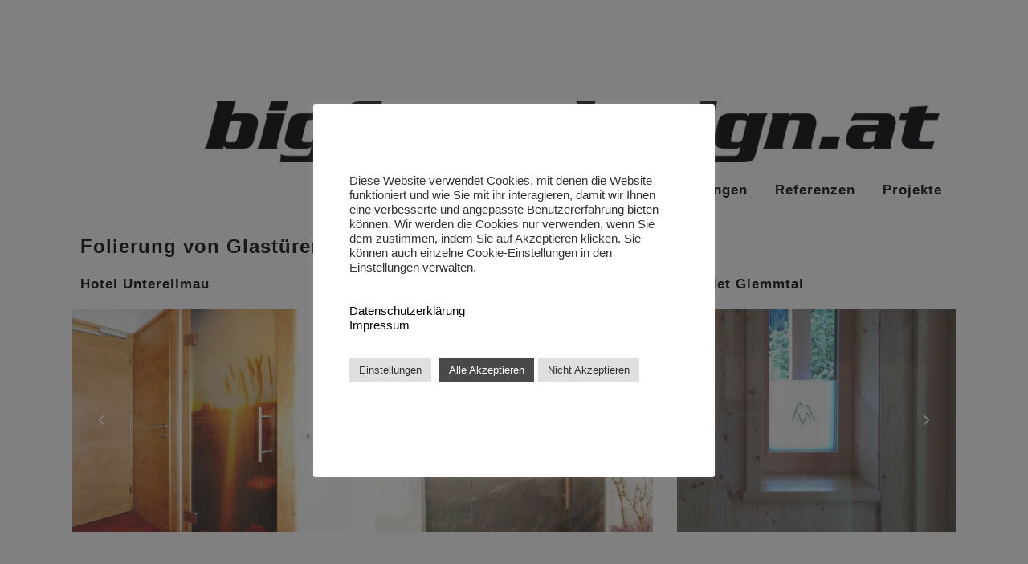

--- FILE ---
content_type: text/html; charset=UTF-8
request_url: https://www.bigfoot-design.at/folierung-von-glastueren-sichtschutz/
body_size: 22465
content:
	<!DOCTYPE html>
<html dir="ltr" lang="de">
<head>
	<meta charset="UTF-8" />
	
				<meta name="viewport" content="width=device-width,initial-scale=1,user-scalable=no">
		
            
            
	<link rel="profile" href="http://gmpg.org/xfn/11" />
	<link rel="pingback" href="https://www.bigfoot-design.at/xmlrpc.php" />

	<title>Folierung von Glastüren - Sichtschutz | bigfoot-design</title>
	<style>img:is([sizes="auto" i], [sizes^="auto," i]) { contain-intrinsic-size: 3000px 1500px }</style>
	
		<!-- All in One SEO 4.9.1.1 - aioseo.com -->
	<meta name="description" content="Folierung von Glastüren - Sichtschutz" />
	<meta name="robots" content="max-image-preview:large" />
	<link rel="canonical" href="https://www.bigfoot-design.at/folierung-von-glastueren-sichtschutz/" />
	<meta name="generator" content="All in One SEO (AIOSEO) 4.9.1.1" />
		<script type="application/ld+json" class="aioseo-schema">
			{"@context":"https:\/\/schema.org","@graph":[{"@type":"BreadcrumbList","@id":"https:\/\/www.bigfoot-design.at\/folierung-von-glastueren-sichtschutz\/#breadcrumblist","itemListElement":[{"@type":"ListItem","@id":"https:\/\/www.bigfoot-design.at#listItem","position":1,"name":"Home","item":"https:\/\/www.bigfoot-design.at","nextItem":{"@type":"ListItem","@id":"https:\/\/www.bigfoot-design.at\/folierung-von-glastueren-sichtschutz\/#listItem","name":"Folierung von Glast\u00fcren &#038; -W\u00e4nden, Fenster \u2013 Sichtschutz"}},{"@type":"ListItem","@id":"https:\/\/www.bigfoot-design.at\/folierung-von-glastueren-sichtschutz\/#listItem","position":2,"name":"Folierung von Glast\u00fcren &#038; -W\u00e4nden, Fenster \u2013 Sichtschutz","previousItem":{"@type":"ListItem","@id":"https:\/\/www.bigfoot-design.at#listItem","name":"Home"}}]},{"@type":"Organization","@id":"https:\/\/www.bigfoot-design.at\/#organization","name":"bigfoot-design","description":"Werbeagentur im Pinzgau","url":"https:\/\/www.bigfoot-design.at\/"},{"@type":"WebPage","@id":"https:\/\/www.bigfoot-design.at\/folierung-von-glastueren-sichtschutz\/#webpage","url":"https:\/\/www.bigfoot-design.at\/folierung-von-glastueren-sichtschutz\/","name":"Folierung von Glast\u00fcren - Sichtschutz | bigfoot-design","description":"Folierung von Glast\u00fcren - Sichtschutz","inLanguage":"de-DE","isPartOf":{"@id":"https:\/\/www.bigfoot-design.at\/#website"},"breadcrumb":{"@id":"https:\/\/www.bigfoot-design.at\/folierung-von-glastueren-sichtschutz\/#breadcrumblist"},"datePublished":"2020-03-16T16:13:20+01:00","dateModified":"2024-07-24T12:16:07+02:00"},{"@type":"WebSite","@id":"https:\/\/www.bigfoot-design.at\/#website","url":"https:\/\/www.bigfoot-design.at\/","name":"bigfoot-design","description":"Werbeagentur im Pinzgau","inLanguage":"de-DE","publisher":{"@id":"https:\/\/www.bigfoot-design.at\/#organization"}}]}
		</script>
		<!-- All in One SEO -->

<link rel='dns-prefetch' href='//fonts.googleapis.com' />
<link rel="alternate" type="application/rss+xml" title="bigfoot-design &raquo; Feed" href="https://www.bigfoot-design.at/feed/" />
<link rel="alternate" type="application/rss+xml" title="bigfoot-design &raquo; Kommentar-Feed" href="https://www.bigfoot-design.at/comments/feed/" />
		<!-- This site uses the Google Analytics by ExactMetrics plugin v8.3.1 - Using Analytics tracking - https://www.exactmetrics.com/ -->
		<!-- Note: ExactMetrics is not currently configured on this site. The site owner needs to authenticate with Google Analytics in the ExactMetrics settings panel. -->
					<!-- No tracking code set -->
				<!-- / Google Analytics by ExactMetrics -->
		<script type="text/javascript">
/* <![CDATA[ */
window._wpemojiSettings = {"baseUrl":"https:\/\/s.w.org\/images\/core\/emoji\/15.0.3\/72x72\/","ext":".png","svgUrl":"https:\/\/s.w.org\/images\/core\/emoji\/15.0.3\/svg\/","svgExt":".svg","source":{"concatemoji":"https:\/\/www.bigfoot-design.at\/wp-includes\/js\/wp-emoji-release.min.js?ver=6.7.4"}};
/*! This file is auto-generated */
!function(i,n){var o,s,e;function c(e){try{var t={supportTests:e,timestamp:(new Date).valueOf()};sessionStorage.setItem(o,JSON.stringify(t))}catch(e){}}function p(e,t,n){e.clearRect(0,0,e.canvas.width,e.canvas.height),e.fillText(t,0,0);var t=new Uint32Array(e.getImageData(0,0,e.canvas.width,e.canvas.height).data),r=(e.clearRect(0,0,e.canvas.width,e.canvas.height),e.fillText(n,0,0),new Uint32Array(e.getImageData(0,0,e.canvas.width,e.canvas.height).data));return t.every(function(e,t){return e===r[t]})}function u(e,t,n){switch(t){case"flag":return n(e,"\ud83c\udff3\ufe0f\u200d\u26a7\ufe0f","\ud83c\udff3\ufe0f\u200b\u26a7\ufe0f")?!1:!n(e,"\ud83c\uddfa\ud83c\uddf3","\ud83c\uddfa\u200b\ud83c\uddf3")&&!n(e,"\ud83c\udff4\udb40\udc67\udb40\udc62\udb40\udc65\udb40\udc6e\udb40\udc67\udb40\udc7f","\ud83c\udff4\u200b\udb40\udc67\u200b\udb40\udc62\u200b\udb40\udc65\u200b\udb40\udc6e\u200b\udb40\udc67\u200b\udb40\udc7f");case"emoji":return!n(e,"\ud83d\udc26\u200d\u2b1b","\ud83d\udc26\u200b\u2b1b")}return!1}function f(e,t,n){var r="undefined"!=typeof WorkerGlobalScope&&self instanceof WorkerGlobalScope?new OffscreenCanvas(300,150):i.createElement("canvas"),a=r.getContext("2d",{willReadFrequently:!0}),o=(a.textBaseline="top",a.font="600 32px Arial",{});return e.forEach(function(e){o[e]=t(a,e,n)}),o}function t(e){var t=i.createElement("script");t.src=e,t.defer=!0,i.head.appendChild(t)}"undefined"!=typeof Promise&&(o="wpEmojiSettingsSupports",s=["flag","emoji"],n.supports={everything:!0,everythingExceptFlag:!0},e=new Promise(function(e){i.addEventListener("DOMContentLoaded",e,{once:!0})}),new Promise(function(t){var n=function(){try{var e=JSON.parse(sessionStorage.getItem(o));if("object"==typeof e&&"number"==typeof e.timestamp&&(new Date).valueOf()<e.timestamp+604800&&"object"==typeof e.supportTests)return e.supportTests}catch(e){}return null}();if(!n){if("undefined"!=typeof Worker&&"undefined"!=typeof OffscreenCanvas&&"undefined"!=typeof URL&&URL.createObjectURL&&"undefined"!=typeof Blob)try{var e="postMessage("+f.toString()+"("+[JSON.stringify(s),u.toString(),p.toString()].join(",")+"));",r=new Blob([e],{type:"text/javascript"}),a=new Worker(URL.createObjectURL(r),{name:"wpTestEmojiSupports"});return void(a.onmessage=function(e){c(n=e.data),a.terminate(),t(n)})}catch(e){}c(n=f(s,u,p))}t(n)}).then(function(e){for(var t in e)n.supports[t]=e[t],n.supports.everything=n.supports.everything&&n.supports[t],"flag"!==t&&(n.supports.everythingExceptFlag=n.supports.everythingExceptFlag&&n.supports[t]);n.supports.everythingExceptFlag=n.supports.everythingExceptFlag&&!n.supports.flag,n.DOMReady=!1,n.readyCallback=function(){n.DOMReady=!0}}).then(function(){return e}).then(function(){var e;n.supports.everything||(n.readyCallback(),(e=n.source||{}).concatemoji?t(e.concatemoji):e.wpemoji&&e.twemoji&&(t(e.twemoji),t(e.wpemoji)))}))}((window,document),window._wpemojiSettings);
/* ]]> */
</script>
<link rel='stylesheet' id='layerslider-css' href='https://www.bigfoot-design.at/wp-content/plugins/LayerSlider/static/layerslider/css/layerslider.css?ver=6.0.6' type='text/css' media='all' />
<link rel='stylesheet' id='ls-google-fonts-css' href='https://fonts.googleapis.com/css?family=Lato:100,300,regular,700,900%7COpen+Sans:300%7CIndie+Flower:regular%7COswald:300,regular,700&#038;subset=latin%2Clatin-ext' type='text/css' media='all' />
<style id='wp-emoji-styles-inline-css' type='text/css'>

	img.wp-smiley, img.emoji {
		display: inline !important;
		border: none !important;
		box-shadow: none !important;
		height: 1em !important;
		width: 1em !important;
		margin: 0 0.07em !important;
		vertical-align: -0.1em !important;
		background: none !important;
		padding: 0 !important;
	}
</style>
<link rel='stylesheet' id='aioseo/css/src/vue/standalone/blocks/table-of-contents/global.scss-css' href='https://www.bigfoot-design.at/wp-content/plugins/all-in-one-seo-pack/dist/Lite/assets/css/table-of-contents/global.e90f6d47.css?ver=4.9.1.1' type='text/css' media='all' />
<link rel='stylesheet' id='ahew_stylesheet-css' href='https://www.bigfoot-design.at/wp-content/plugins/amazing-hover-effects/css/ihover.css?ver=6.7.4' type='text/css' media='all' />
<link rel='stylesheet' id='ahew_stylesheet_custom-css' href='https://www.bigfoot-design.at/wp-content/plugins/amazing-hover-effects/css/custom.css?ver=6.7.4' type='text/css' media='all' />
<link rel='stylesheet' id='contact-form-7-css' href='https://www.bigfoot-design.at/wp-content/plugins/contact-form-7/includes/css/styles.css?ver=6.0.4' type='text/css' media='all' />
<link rel='stylesheet' id='cookie-law-info-css' href='https://www.bigfoot-design.at/wp-content/plugins/cookie-law-info/legacy/public/css/cookie-law-info-public.css?ver=3.2.8' type='text/css' media='all' />
<link rel='stylesheet' id='cookie-law-info-gdpr-css' href='https://www.bigfoot-design.at/wp-content/plugins/cookie-law-info/legacy/public/css/cookie-law-info-gdpr.css?ver=3.2.8' type='text/css' media='all' />
<link rel='stylesheet' id='hover-effects-css' href='https://www.bigfoot-design.at/wp-content/plugins/hover-effects/asset/css/hover.css?ver=2.1.2' type='text/css' media='all' />
<link rel='stylesheet' id='uhe_grid-css' href='https://www.bigfoot-design.at/wp-content/plugins/ultimate-hover-effects/assets/css/grid.css?ver=6.7.4' type='text/css' media='all' />
<link rel='stylesheet' id='uhe_ultimate_hover-css' href='https://www.bigfoot-design.at/wp-content/plugins/ultimate-hover-effects/assets/css/ultimate-hover.css?ver=6.7.4' type='text/css' media='all' />
<link rel='stylesheet' id='uhe_i_hover-css' href='https://www.bigfoot-design.at/wp-content/plugins/ultimate-hover-effects/assets/css/ihover.css?ver=6.7.4' type='text/css' media='all' />
<link rel='stylesheet' id='uhe_caption-css' href='https://www.bigfoot-design.at/wp-content/plugins/ultimate-hover-effects/assets/css/caption.css?ver=6.7.4' type='text/css' media='all' />
<link rel='stylesheet' id='uhe_custom-css' href='https://www.bigfoot-design.at/wp-content/plugins/ultimate-hover-effects/assets/css/custom.css?ver=6.7.4' type='text/css' media='all' />
<link rel='stylesheet' id='uhe_responsive-css' href='https://www.bigfoot-design.at/wp-content/plugins/ultimate-hover-effects/assets/css/responsive.css?ver=6.7.4' type='text/css' media='all' />
<link rel='stylesheet' id='mediaelement-css' href='https://www.bigfoot-design.at/wp-includes/js/mediaelement/mediaelementplayer-legacy.min.css?ver=4.2.17' type='text/css' media='all' />
<link rel='stylesheet' id='wp-mediaelement-css' href='https://www.bigfoot-design.at/wp-includes/js/mediaelement/wp-mediaelement.min.css?ver=6.7.4' type='text/css' media='all' />
<link rel='stylesheet' id='bridge-default-style-css' href='https://www.bigfoot-design.at/wp-content/themes/bridge/bridge/style.css?ver=6.7.4' type='text/css' media='all' />
<link rel='stylesheet' id='bridge-qode-font_awesome-css' href='https://www.bigfoot-design.at/wp-content/themes/bridge/bridge/css/font-awesome/css/font-awesome.min.css?ver=6.7.4' type='text/css' media='all' />
<link rel='stylesheet' id='bridge-qode-font_elegant-css' href='https://www.bigfoot-design.at/wp-content/themes/bridge/bridge/css/elegant-icons/style.min.css?ver=6.7.4' type='text/css' media='all' />
<link rel='stylesheet' id='bridge-qode-linea_icons-css' href='https://www.bigfoot-design.at/wp-content/themes/bridge/bridge/css/linea-icons/style.css?ver=6.7.4' type='text/css' media='all' />
<link rel='stylesheet' id='bridge-qode-dripicons-css' href='https://www.bigfoot-design.at/wp-content/themes/bridge/bridge/css/dripicons/dripicons.css?ver=6.7.4' type='text/css' media='all' />
<link rel='stylesheet' id='bridge-stylesheet-css' href='https://www.bigfoot-design.at/wp-content/themes/bridge/bridge/css/stylesheet.min.css?ver=6.7.4' type='text/css' media='all' />
<style id='bridge-stylesheet-inline-css' type='text/css'>
   .page-id-1772.disabled_footer_top .footer_top_holder, .page-id-1772.disabled_footer_bottom .footer_bottom_holder { display: none;}


</style>
<link rel='stylesheet' id='bridge-print-css' href='https://www.bigfoot-design.at/wp-content/themes/bridge/bridge/css/print.css?ver=6.7.4' type='text/css' media='all' />
<link rel='stylesheet' id='bridge-style-dynamic-css' href='https://www.bigfoot-design.at/wp-content/themes/bridge/bridge/css/style_dynamic.css?ver=1614591456' type='text/css' media='all' />
<link rel='stylesheet' id='bridge-responsive-css' href='https://www.bigfoot-design.at/wp-content/themes/bridge/bridge/css/responsive.min.css?ver=6.7.4' type='text/css' media='all' />
<link rel='stylesheet' id='bridge-style-dynamic-responsive-css' href='https://www.bigfoot-design.at/wp-content/themes/bridge/bridge/css/style_dynamic_responsive.css?ver=1614591456' type='text/css' media='all' />
<link rel='stylesheet' id='js_composer_front-css' href='https://www.bigfoot-design.at/wp-content/plugins/js_composer/assets/css/js_composer.min.css?ver=5.7' type='text/css' media='all' />
<link rel='stylesheet' id='bridge-style-handle-google-fonts-css' href='https://fonts.googleapis.com/css?family=Raleway%3A100%2C200%2C300%2C400%2C500%2C600%2C700%2C800%2C900%2C300italic%2C400italic%2C700italic&#038;subset=latin%2Clatin-ext&#038;ver=1.0.0' type='text/css' media='all' />
<script type="text/javascript" src="https://www.bigfoot-design.at/wp-content/plugins/LayerSlider/static/layerslider/js/greensock.js?ver=1.19.0" id="greensock-js"></script>
<script type="text/javascript" src="https://www.bigfoot-design.at/wp-includes/js/jquery/jquery.min.js?ver=3.7.1" id="jquery-core-js"></script>
<script type="text/javascript" src="https://www.bigfoot-design.at/wp-includes/js/jquery/jquery-migrate.min.js?ver=3.4.1" id="jquery-migrate-js"></script>
<script type="text/javascript" id="layerslider-js-extra">
/* <![CDATA[ */
var LS_Meta = {"v":"6.0.6"};
/* ]]> */
</script>
<script type="text/javascript" src="https://www.bigfoot-design.at/wp-content/plugins/LayerSlider/static/layerslider/js/layerslider.kreaturamedia.jquery.js?ver=6.0.6" id="layerslider-js"></script>
<script type="text/javascript" src="https://www.bigfoot-design.at/wp-content/plugins/LayerSlider/static/layerslider/js/layerslider.transitions.js?ver=6.0.6" id="layerslider-transitions-js"></script>
<script type="text/javascript" id="cookie-law-info-js-extra">
/* <![CDATA[ */
var Cli_Data = {"nn_cookie_ids":[],"cookielist":[],"non_necessary_cookies":[],"ccpaEnabled":"","ccpaRegionBased":"","ccpaBarEnabled":"","strictlyEnabled":["necessary","obligatoire"],"ccpaType":"gdpr","js_blocking":"1","custom_integration":"","triggerDomRefresh":"","secure_cookies":""};
var cli_cookiebar_settings = {"animate_speed_hide":"500","animate_speed_show":"500","background":"#FFF","border":"#b1a6a6c2","border_on":"","button_1_button_colour":"#61a229","button_1_button_hover":"#4e8221","button_1_link_colour":"#fff","button_1_as_button":"1","button_1_new_win":"","button_2_button_colour":"#333","button_2_button_hover":"#292929","button_2_link_colour":"#444","button_2_as_button":"","button_2_hidebar":"","button_3_button_colour":"#dedfe0","button_3_button_hover":"#b2b2b3","button_3_link_colour":"#333333","button_3_as_button":"1","button_3_new_win":"","button_4_button_colour":"#dedfe0","button_4_button_hover":"#b2b2b3","button_4_link_colour":"#333333","button_4_as_button":"1","button_7_button_colour":"#494949","button_7_button_hover":"#3a3a3a","button_7_link_colour":"#fff","button_7_as_button":"1","button_7_new_win":"","font_family":"inherit","header_fix":"","notify_animate_hide":"1","notify_animate_show":"","notify_div_id":"#cookie-law-info-bar","notify_position_horizontal":"right","notify_position_vertical":"bottom","scroll_close":"","scroll_close_reload":"","accept_close_reload":"","reject_close_reload":"","showagain_tab":"","showagain_background":"#fff","showagain_border":"#000","showagain_div_id":"#cookie-law-info-again","showagain_x_position":"100px","text":"#333333","show_once_yn":"","show_once":"10000","logging_on":"","as_popup":"","popup_overlay":"1","bar_heading_text":"","cookie_bar_as":"popup","popup_showagain_position":"bottom-right","widget_position":"left"};
var log_object = {"ajax_url":"https:\/\/www.bigfoot-design.at\/wp-admin\/admin-ajax.php"};
/* ]]> */
</script>
<script type="text/javascript" src="https://www.bigfoot-design.at/wp-content/plugins/cookie-law-info/legacy/public/js/cookie-law-info-public.js?ver=3.2.8" id="cookie-law-info-js"></script>
<script type="text/javascript" src="https://www.bigfoot-design.at/wp-content/plugins/flowpaper-lite-pdf-flipbook/assets/lity/lity.min.js" id="lity-js-js"></script>
<script type="text/javascript" id="3d-flip-book-client-locale-loader-js-extra">
/* <![CDATA[ */
var FB3D_CLIENT_LOCALE = {"ajaxurl":"https:\/\/www.bigfoot-design.at\/wp-admin\/admin-ajax.php","dictionary":{"Table of contents":"Table of contents","Close":"Close","Bookmarks":"Bookmarks","Thumbnails":"Thumbnails","Search":"Search","Share":"Share","Facebook":"Facebook","Twitter":"Twitter","Email":"Email","Play":"Play","Previous page":"Previous page","Next page":"Next page","Zoom in":"Zoom in","Zoom out":"Zoom out","Fit view":"Fit view","Auto play":"Auto play","Full screen":"Full screen","More":"More","Smart pan":"Smart pan","Single page":"Single page","Sounds":"Sounds","Stats":"Stats","Print":"Print","Download":"Download","Goto first page":"Goto first page","Goto last page":"Goto last page"},"images":"https:\/\/www.bigfoot-design.at\/wp-content\/plugins\/interactive-3d-flipbook-powered-physics-engine\/assets\/images\/","jsData":{"urls":[],"posts":{"ids_mis":[],"ids":[]},"pages":[],"firstPages":[],"bookCtrlProps":[],"bookTemplates":[]},"key":"3d-flip-book","pdfJS":{"pdfJsLib":"https:\/\/www.bigfoot-design.at\/wp-content\/plugins\/interactive-3d-flipbook-powered-physics-engine\/assets\/js\/pdf.min.js?ver=4.3.136","pdfJsWorker":"https:\/\/www.bigfoot-design.at\/wp-content\/plugins\/interactive-3d-flipbook-powered-physics-engine\/assets\/js\/pdf.worker.js?ver=4.3.136","stablePdfJsLib":"https:\/\/www.bigfoot-design.at\/wp-content\/plugins\/interactive-3d-flipbook-powered-physics-engine\/assets\/js\/stable\/pdf.min.js?ver=2.5.207","stablePdfJsWorker":"https:\/\/www.bigfoot-design.at\/wp-content\/plugins\/interactive-3d-flipbook-powered-physics-engine\/assets\/js\/stable\/pdf.worker.js?ver=2.5.207","pdfJsCMapUrl":"https:\/\/www.bigfoot-design.at\/wp-content\/plugins\/interactive-3d-flipbook-powered-physics-engine\/assets\/cmaps\/"},"cacheurl":"https:\/\/www.bigfoot-design.at\/wp-content\/uploads\/3d-flip-book\/cache\/","pluginsurl":"https:\/\/www.bigfoot-design.at\/wp-content\/plugins\/","pluginurl":"https:\/\/www.bigfoot-design.at\/wp-content\/plugins\/interactive-3d-flipbook-powered-physics-engine\/","thumbnailSize":{"width":"150","height":"150"},"version":"1.16.15"};
/* ]]> */
</script>
<script type="text/javascript" src="https://www.bigfoot-design.at/wp-content/plugins/interactive-3d-flipbook-powered-physics-engine/assets/js/client-locale-loader.js?ver=1.16.15" id="3d-flip-book-client-locale-loader-js" async="async" data-wp-strategy="async"></script>
<script type="text/javascript" src="https://www.bigfoot-design.at/wp-content/plugins/ultimate-hover-effects/assets/js/ultimate-hover.min.js?ver=6.7.4" id="uhe_ultimate_hover_js-js"></script>
<meta name="generator" content="Powered by LayerSlider 6.0.6 - Multi-Purpose, Responsive, Parallax, Mobile-Friendly Slider Plugin for WordPress." />
<!-- LayerSlider updates and docs at: https://layerslider.kreaturamedia.com -->
<link rel="https://api.w.org/" href="https://www.bigfoot-design.at/wp-json/" /><link rel="alternate" title="JSON" type="application/json" href="https://www.bigfoot-design.at/wp-json/wp/v2/pages/1772" /><link rel="EditURI" type="application/rsd+xml" title="RSD" href="https://www.bigfoot-design.at/xmlrpc.php?rsd" />
<meta name="generator" content="WordPress 6.7.4" />
<link rel='shortlink' href='https://www.bigfoot-design.at/?p=1772' />
<link rel="alternate" title="oEmbed (JSON)" type="application/json+oembed" href="https://www.bigfoot-design.at/wp-json/oembed/1.0/embed?url=https%3A%2F%2Fwww.bigfoot-design.at%2Ffolierung-von-glastueren-sichtschutz%2F" />
<link rel="alternate" title="oEmbed (XML)" type="text/xml+oembed" href="https://www.bigfoot-design.at/wp-json/oembed/1.0/embed?url=https%3A%2F%2Fwww.bigfoot-design.at%2Ffolierung-von-glastueren-sichtschutz%2F&#038;format=xml" />
<style type="text/css">.recentcomments a{display:inline !important;padding:0 !important;margin:0 !important;}</style><meta name="generator" content="Powered by WPBakery Page Builder - drag and drop page builder for WordPress."/>
<!--[if lte IE 9]><link rel="stylesheet" type="text/css" href="https://www.bigfoot-design.at/wp-content/plugins/js_composer/assets/css/vc_lte_ie9.min.css" media="screen"><![endif]--><link rel="icon" href="https://www.bigfoot-design.at/wp-content/uploads/2020/04/cropped-bigfoot_favi-32x32.png" sizes="32x32" />
<link rel="icon" href="https://www.bigfoot-design.at/wp-content/uploads/2020/04/cropped-bigfoot_favi-192x192.png" sizes="192x192" />
<link rel="apple-touch-icon" href="https://www.bigfoot-design.at/wp-content/uploads/2020/04/cropped-bigfoot_favi-180x180.png" />
<meta name="msapplication-TileImage" content="https://www.bigfoot-design.at/wp-content/uploads/2020/04/cropped-bigfoot_favi-270x270.png" />
		<style type="text/css" id="wp-custom-css">
			.home .focus,
.home .our-team,
.home .latest-news,
#main-nav {
	background:#ffffff;
}
body {
  background: #ffffff;
}
hadder {
  background: #ffffff;
}
.content,
.content .container,
.full_width {
  background-color: #ffffff;
}
#respond textarea {
     background: #f6f6f6;
}

.vc_col-has-fill>.vc_column-inner, .vc_row-has-fill+.vc_row-full-width+.vc_row>.vc_column_container>.vc_column-inner, .vc_row-has-fill+.vc_row>.vc_column_container>.vc_column-inner, .vc_row-has-fill>.vc_column_container>.vc_column-inner {
    padding-top: 0px;
}


.close {
  font-size: 45px;
  font-weight: 600;
}
		</style>
		<style type="text/css" data-type="vc_shortcodes-custom-css">.vc_custom_1578648563976{background-color: #ffffff !important;}.vc_custom_1578648563976{background-color: #ffffff !important;}.vc_custom_1578561986436{background-color: #ffffff !important;}.vc_custom_1587039111133{background-color: #ffffff !important;}.vc_custom_1578648603588{background-color: #ffffff !important;}.vc_custom_1578648672549{background-color: #ffffff !important;}.vc_custom_1614241231069{margin-left: 10px !important;}.vc_custom_1586510790592{margin-left: 10px !important;}.vc_custom_1586510799021{margin-left: 10px !important;}.vc_custom_1586510803032{margin-left: 10px !important;}.vc_custom_1586510807054{margin-left: 10px !important;}.vc_custom_1586510810823{margin-left: 10px !important;}.vc_custom_1586510814772{margin-left: 10px !important;}.vc_custom_1586510820389{margin-left: 10px !important;}.vc_custom_1610966721671{margin-left: 10px !important;}.vc_custom_1614241244448{margin-left: 10px !important;}.vc_custom_1613649571984{margin-left: 10px !important;}.vc_custom_1641551818805{margin-left: 10px !important;}.vc_custom_1650611509728{margin-left: 10px !important;}.vc_custom_1674472413710{margin-left: 10px !important;}.vc_custom_1674473399464{margin-left: 10px !important;}.vc_custom_1675336983288{margin-left: 10px !important;}.vc_custom_1691578099785{margin-left: 10px !important;}.vc_custom_1691998384721{margin-left: 10px !important;}.vc_custom_1691998384721{margin-left: 10px !important;}.vc_custom_1721814551177{margin-left: 10px !important;}.vc_custom_1587039121305{background-color: #ffffff !important;}.vc_custom_1578648672549{background-color: #ffffff !important;}.vc_custom_1578563270018{background-color: #ffffff !important;}.vc_custom_1578563270018{background-color: #ffffff !important;}.vc_custom_1578563270018{background-color: #ffffff !important;}.vc_custom_1614241231069{margin-left: 10px !important;}.vc_custom_1586510790592{margin-left: 10px !important;}.vc_custom_1586510799021{margin-left: 10px !important;}.vc_custom_1586510803032{margin-left: 10px !important;}.vc_custom_1586510807054{margin-left: 10px !important;}.vc_custom_1586510810823{margin-left: 10px !important;}.vc_custom_1586510820389{margin-left: 10px !important;}.vc_custom_1641551818805{margin-left: 10px !important;}.vc_custom_1650611509728{margin-left: 10px !important;}.vc_custom_1675336983288{margin-left: 10px !important;}.vc_custom_1691998384721{margin-left: 10px !important;}.vc_custom_1614241402018{margin-left: 10px !important;}.vc_custom_1586510814772{margin-left: 10px !important;}.vc_custom_1674472413710{margin-left: 10px !important;}.vc_custom_1674473399464{margin-left: 10px !important;}.vc_custom_1691578099785{margin-left: 10px !important;}.vc_custom_1721814551177{margin-left: 10px !important;}.vc_custom_1578384954450{margin-top: 0px !important;background-color: #ffffff !important;}.vc_custom_1578563270018{background-color: #ffffff !important;}.vc_custom_1579684141629{background-color: #ffffff !important;}.vc_custom_1578563270018{background-color: #ffffff !important;}.vc_custom_1586939930260{border-right-width: 1px !important;border-right-color: #5a5a5a !important;border-right-style: dotted !important;}.vc_custom_1586940006209{border-right-width: 1px !important;border-right-color: #5a5a5a !important;border-right-style: dotted !important;}</style><noscript><style type="text/css"> .wpb_animate_when_almost_visible { opacity: 1; }</style></noscript></head>

<body class="page-template page-template-full_width page-template-full_width-php page page-id-1772 bridge-core-1.0.4  qode-title-hidden qode-theme-ver-18.0.9 qode-theme-bridge disabled_footer_top disabled_footer_bottom qode_header_in_grid wpb-js-composer js-comp-ver-5.7 vc_responsive" itemscope itemtype="http://schema.org/WebPage">


<div class="wrapper">
	<div class="wrapper_inner">

    
		<!-- Google Analytics start -->
				<!-- Google Analytics end -->

		
	<header class=" scroll_header_top_area  regular with_hover_bg_color header_style_on_scroll sticky_mobile page_header">
    <div class="header_inner clearfix">
                <div class="header_top_bottom_holder">
            
            <div class="header_bottom clearfix" style='' >
                                <div class="container">
                    <div class="container_inner clearfix">
                                                    
                            <div class="header_inner_left">
                                									<div class="mobile_menu_button">
		<span>
			<i class="qode_icon_font_awesome fa fa-bars " ></i>		</span>
	</div>
                                <div class="logo_wrapper" >
	<div class="q_logo">
		<a itemprop="url" href="https://www.bigfoot-design.at/" >
             <img itemprop="image" class="normal" src="https://www.bigfoot-design.at/wp-content/uploads/2021/01/logo.png" alt="Logo"> 			 <img itemprop="image" class="light" src="https://www.bigfoot-design.at/wp-content/uploads/2021/01/logo.png" alt="Logo"/> 			 <img itemprop="image" class="dark" src="https://www.bigfoot-design.at/wp-content/uploads/2021/01/logo.png" alt="Logo"/> 			 <img itemprop="image" class="sticky" src="https://www.bigfoot-design.at/wp-content/themes/bridge/bridge/img/logo_black.png" alt="Logo"/> 			 <img itemprop="image" class="mobile" src="https://www.bigfoot-design.at/wp-content/uploads/2020/01/logo-bigfoot-design.at_fürweb1.jpg" alt="Logo"/> 					</a>
	</div>
	</div>                                                            </div>
                                                                    <div class="header_inner_right">
                                        <div class="side_menu_button_wrapper right">
                                                                                            <div class="header_bottom_right_widget_holder"><div class="header_bottom_widget widget_media_image"><img width="1048" height="216" src="https://www.bigfoot-design.at/wp-content/uploads/2020/01/hader-e1584097647297.jpg" class="image wp-image-425  attachment-full size-full" alt="" style="max-width: 100%; height: auto;" decoding="async" fetchpriority="high" srcset="https://www.bigfoot-design.at/wp-content/uploads/2020/01/hader-e1584097647297.jpg 1048w, https://www.bigfoot-design.at/wp-content/uploads/2020/01/hader-e1584097647297-300x62.jpg 300w, https://www.bigfoot-design.at/wp-content/uploads/2020/01/hader-e1584097647297-1024x211.jpg 1024w, https://www.bigfoot-design.at/wp-content/uploads/2020/01/hader-e1584097647297-768x158.jpg 768w, https://www.bigfoot-design.at/wp-content/uploads/2020/01/hader-e1584097647297-700x144.jpg 700w" sizes="(max-width: 1048px) 100vw, 1048px" /></div></div>
                                                                                                                                    <div class="side_menu_button">
                                                                                                                                                                                            </div>
                                        </div>
                                    </div>
                                
                                
                                <nav class="main_menu drop_down right">
                                    <ul id="menu-main-menu" class=""><li id="nav-menu-item-17" class="menu-item menu-item-type-custom menu-item-object-custom menu-item-home  narrow"><a href="https://www.bigfoot-design.at//" class=""><i class="menu_icon blank fa"></i><span><h3>Home </h3></span><span class="plus"></span></a></li>
<li id="nav-menu-item-18" class="menu-item menu-item-type-custom menu-item-object-custom  narrow"><a href="https://www.bigfoot-design.at/agentur" class=""><i class="menu_icon blank fa"></i><span><h3>Agentur </h3></span><span class="plus"></span></a></li>
<li id="nav-menu-item-19" class="menu-item menu-item-type-custom menu-item-object-custom menu-item-has-children  has_sub narrow"><a href="#" class=""><i class="menu_icon blank fa"></i><span><h3>Leistungen  </h3></span><span class="plus"></span></a>
<div class="second"><div class="inner"><ul>
	<li id="nav-menu-item-253" class="menu-item menu-item-type-post_type menu-item-object-page "><a href="https://www.bigfoot-design.at/grafikdesign-produktdesign/" class=""><i class="menu_icon blank fa"></i><span>Grafikdesign</span><span class="plus"></span></a></li>
	<li id="nav-menu-item-254" class="menu-item menu-item-type-post_type menu-item-object-page "><a href="https://www.bigfoot-design.at/webdesign-konzeption-programmierung/" class=""><i class="menu_icon blank fa"></i><span>Webdesign</span><span class="plus"></span></a></li>
	<li id="nav-menu-item-255" class="menu-item menu-item-type-post_type menu-item-object-page "><a href="https://www.bigfoot-design.at/onlinemarketing-werbekampagnen/" class=""><i class="menu_icon blank fa"></i><span>Onlinemarketing</span><span class="plus"></span></a></li>
	<li id="nav-menu-item-256" class="menu-item menu-item-type-post_type menu-item-object-page "><a href="https://www.bigfoot-design.at/werbetechnik-firmen-aussenbeschriftungen/" class=""><i class="menu_icon blank fa"></i><span>Werbetechnik</span><span class="plus"></span></a></li>
	<li id="nav-menu-item-257" class="menu-item menu-item-type-post_type menu-item-object-page "><a href="https://www.bigfoot-design.at/interior-design/" class=""><i class="menu_icon blank fa"></i><span>Interior Design</span><span class="plus"></span></a></li>
	<li id="nav-menu-item-258" class="menu-item menu-item-type-post_type menu-item-object-page "><a href="https://www.bigfoot-design.at/fotografie-fotodesign/" class=""><i class="menu_icon blank fa"></i><span>Fotografie</span><span class="plus"></span></a></li>
	<li id="nav-menu-item-259" class="menu-item menu-item-type-post_type menu-item-object-page "><a href="https://www.bigfoot-design.at/filmaufnahmen-produktion/" class=""><i class="menu_icon blank fa"></i><span>Filmaufnahmen</span><span class="plus"></span></a></li>
	<li id="nav-menu-item-260" class="menu-item menu-item-type-post_type menu-item-object-page "><a href="https://www.bigfoot-design.at/edv-technik/" class=""><i class="menu_icon blank fa"></i><span>EDV – Technik</span><span class="plus"></span></a></li>
	<li id="nav-menu-item-3090" class="menu-item menu-item-type-custom menu-item-object-custom "><a href="https://www.bigfoot-design.at/projek-event-organisation/" class=""><i class="menu_icon blank fa"></i><span>Projek-Event-Organisation</span><span class="plus"></span></a></li>
	<li id="nav-menu-item-261" class="menu-item menu-item-type-post_type menu-item-object-page "><a href="https://www.bigfoot-design.at/projektentwicklung-umsetzung/" class=""><i class="menu_icon blank fa"></i><span>Projektentwicklung</span><span class="plus"></span></a></li>
	<li id="nav-menu-item-262" class="menu-item menu-item-type-post_type menu-item-object-page "><a href="https://www.bigfoot-design.at/kreativworkshop/" class=""><i class="menu_icon blank fa"></i><span>Kreativworkshop</span><span class="plus"></span></a></li>
</ul></div></div>
</li>
<li id="nav-menu-item-21" class="menu-item menu-item-type-custom menu-item-object-custom  narrow"><a href="https://www.bigfoot-design.at//referenzen/" class=""><i class="menu_icon blank fa"></i><span><h3>Referenzen  </h3></span><span class="plus"></span></a></li>
<li id="nav-menu-item-22" class="menu-item menu-item-type-custom menu-item-object-custom  narrow"><a href="https://www.bigfoot-design.at/projekte" class=""><i class="menu_icon blank fa"></i><span><h3>Projekte  </h3></span><span class="plus"></span></a></li>
</ul>                                </nav>
                                							    <nav class="mobile_menu">
	<ul id="menu-main-menu-1" class=""><li id="mobile-menu-item-17" class="menu-item menu-item-type-custom menu-item-object-custom menu-item-home "><a href="https://www.bigfoot-design.at//" class=""><span><h3>Home </h3></span></a><span class="mobile_arrow"><i class="fa fa-angle-right"></i><i class="fa fa-angle-down"></i></span></li>
<li id="mobile-menu-item-18" class="menu-item menu-item-type-custom menu-item-object-custom "><a href="https://www.bigfoot-design.at/agentur" class=""><span><h3>Agentur </h3></span></a><span class="mobile_arrow"><i class="fa fa-angle-right"></i><i class="fa fa-angle-down"></i></span></li>
<li id="mobile-menu-item-19" class="menu-item menu-item-type-custom menu-item-object-custom menu-item-has-children  has_sub"><a href="#" class=""><span><h3>Leistungen  </h3></span></a><span class="mobile_arrow"><i class="fa fa-angle-right"></i><i class="fa fa-angle-down"></i></span>
<ul class="sub_menu">
	<li id="mobile-menu-item-253" class="menu-item menu-item-type-post_type menu-item-object-page "><a href="https://www.bigfoot-design.at/grafikdesign-produktdesign/" class=""><span>Grafikdesign</span></a><span class="mobile_arrow"><i class="fa fa-angle-right"></i><i class="fa fa-angle-down"></i></span></li>
	<li id="mobile-menu-item-254" class="menu-item menu-item-type-post_type menu-item-object-page "><a href="https://www.bigfoot-design.at/webdesign-konzeption-programmierung/" class=""><span>Webdesign</span></a><span class="mobile_arrow"><i class="fa fa-angle-right"></i><i class="fa fa-angle-down"></i></span></li>
	<li id="mobile-menu-item-255" class="menu-item menu-item-type-post_type menu-item-object-page "><a href="https://www.bigfoot-design.at/onlinemarketing-werbekampagnen/" class=""><span>Onlinemarketing</span></a><span class="mobile_arrow"><i class="fa fa-angle-right"></i><i class="fa fa-angle-down"></i></span></li>
	<li id="mobile-menu-item-256" class="menu-item menu-item-type-post_type menu-item-object-page "><a href="https://www.bigfoot-design.at/werbetechnik-firmen-aussenbeschriftungen/" class=""><span>Werbetechnik</span></a><span class="mobile_arrow"><i class="fa fa-angle-right"></i><i class="fa fa-angle-down"></i></span></li>
	<li id="mobile-menu-item-257" class="menu-item menu-item-type-post_type menu-item-object-page "><a href="https://www.bigfoot-design.at/interior-design/" class=""><span>Interior Design</span></a><span class="mobile_arrow"><i class="fa fa-angle-right"></i><i class="fa fa-angle-down"></i></span></li>
	<li id="mobile-menu-item-258" class="menu-item menu-item-type-post_type menu-item-object-page "><a href="https://www.bigfoot-design.at/fotografie-fotodesign/" class=""><span>Fotografie</span></a><span class="mobile_arrow"><i class="fa fa-angle-right"></i><i class="fa fa-angle-down"></i></span></li>
	<li id="mobile-menu-item-259" class="menu-item menu-item-type-post_type menu-item-object-page "><a href="https://www.bigfoot-design.at/filmaufnahmen-produktion/" class=""><span>Filmaufnahmen</span></a><span class="mobile_arrow"><i class="fa fa-angle-right"></i><i class="fa fa-angle-down"></i></span></li>
	<li id="mobile-menu-item-260" class="menu-item menu-item-type-post_type menu-item-object-page "><a href="https://www.bigfoot-design.at/edv-technik/" class=""><span>EDV – Technik</span></a><span class="mobile_arrow"><i class="fa fa-angle-right"></i><i class="fa fa-angle-down"></i></span></li>
	<li id="mobile-menu-item-3090" class="menu-item menu-item-type-custom menu-item-object-custom "><a href="https://www.bigfoot-design.at/projek-event-organisation/" class=""><span>Projek-Event-Organisation</span></a><span class="mobile_arrow"><i class="fa fa-angle-right"></i><i class="fa fa-angle-down"></i></span></li>
	<li id="mobile-menu-item-261" class="menu-item menu-item-type-post_type menu-item-object-page "><a href="https://www.bigfoot-design.at/projektentwicklung-umsetzung/" class=""><span>Projektentwicklung</span></a><span class="mobile_arrow"><i class="fa fa-angle-right"></i><i class="fa fa-angle-down"></i></span></li>
	<li id="mobile-menu-item-262" class="menu-item menu-item-type-post_type menu-item-object-page "><a href="https://www.bigfoot-design.at/kreativworkshop/" class=""><span>Kreativworkshop</span></a><span class="mobile_arrow"><i class="fa fa-angle-right"></i><i class="fa fa-angle-down"></i></span></li>
</ul>
</li>
<li id="mobile-menu-item-21" class="menu-item menu-item-type-custom menu-item-object-custom "><a href="https://www.bigfoot-design.at//referenzen/" class=""><span><h3>Referenzen  </h3></span></a><span class="mobile_arrow"><i class="fa fa-angle-right"></i><i class="fa fa-angle-down"></i></span></li>
<li id="mobile-menu-item-22" class="menu-item menu-item-type-custom menu-item-object-custom "><a href="https://www.bigfoot-design.at/projekte" class=""><span><h3>Projekte  </h3></span></a><span class="mobile_arrow"><i class="fa fa-angle-right"></i><i class="fa fa-angle-down"></i></span></li>
</ul></nav>                                                                                        </div>
                    </div>
                                    </div>
            </div>
        </div>
</header>	<a id="back_to_top" href="#">
        <span class="fa-stack">
            <i class="qode_icon_font_awesome fa fa-arrow-up " ></i>        </span>
	</a>
	
	
    
    
    <div class="content content_top_margin_none">
        <div class="content_inner  ">
    					<div class="full_width">
	<div class="full_width_inner" >
										<div      class="vc_row wpb_row section vc_row-fluid  vc_custom_1578648563976" style='background-color:#ffffff; text-align:left;'><div class=" full_section_inner clearfix"><div class="wpb_column vc_column_container vc_col-sm-12 vc_hidden-xs vc_col-has-fill"><div class="vc_column-inner vc_custom_1587039111133"><div class="wpb_wrapper"><div      class="vc_row wpb_row section vc_row-fluid vc_inner  vc_custom_1578648603588" style='background-color:#ffffff; text-align:left;'><div class=" full_section_inner clearfix"><div class="wpb_column vc_column_container vc_col-sm-12 vc_hidden-xs"><div class="vc_column-inner"><div class="wpb_wrapper">	<div class="vc_empty_space"  style="height: 40px" ><span
			class="vc_empty_space_inner">
			<span class="empty_space_image"  ></span>
		</span></div>

</div></div></div></div></div><div      class="vc_row wpb_row section vc_row-fluid vc_inner  vc_custom_1578648672549 grid_section" style='background-color:#ffffff; text-align:left;'><div class=" section_inner clearfix"><div class='section_inner_margin clearfix'><div class="wpb_column vc_column_container vc_col-sm-12 vc_hidden-xs"><div class="vc_column-inner"><div class="wpb_wrapper">
	<div class="wpb_text_column wpb_content_element  vc_custom_1614241231069">
		<div class="wpb_wrapper">
			<h2><strong>Folierung von Glastüren &amp; -Wänden, Fenster – Sichtschutz</strong></h2>

		</div> 
	</div> 	<div class="vc_empty_space"  style="height: 20px" ><span
			class="vc_empty_space_inner">
			<span class="empty_space_image"  ></span>
		</span></div>

</div></div></div></div></div></div><div      class="vc_row wpb_row section vc_row-fluid vc_inner  grid_section" style=' text-align:left;'><div class=" section_inner clearfix"><div class='section_inner_margin clearfix'><div class="wpb_column vc_column_container vc_col-sm-4"><div class="vc_column-inner"><div class="wpb_wrapper">
	<div class="wpb_text_column wpb_content_element  vc_custom_1586510790592">
		<div class="wpb_wrapper">
			<h3><strong>Hotel Unterellmau</strong></h3>

		</div> 
	</div> 	<div class="vc_empty_space"  style="height: 20px" ><span
			class="vc_empty_space_inner">
			<span class="empty_space_image"  ></span>
		</span></div>

<div class="wpb_gallery wpb_content_element vc_clearfix"><div class="wpb_wrapper"><div class="wpb_gallery_slides wpb_flexslider flexslider_fade flexslider" data-interval="3" data-flex_fx="fade"><ul class="slides"><li><a itemprop="image" class="qode-prettyphoto" href="https://www.bigfoot-design.at/wp-content/uploads/2020/03/DSC_2689-681x1024.jpg" data-rel="prettyPhoto[rel-1772-931565239]"><img decoding="async" class="" src="https://www.bigfoot-design.at/wp-content/uploads/2020/03/DSC_2689-500x400.jpg" width="500" height="400" alt="Folierung Glastüre Hotel Unterellmau" title="Folierung Glastüre Hotel Unterellmau" /></a></li><li><a itemprop="image" class="qode-prettyphoto" href="https://www.bigfoot-design.at/wp-content/uploads/2020/03/DSC_2702-681x1024.jpg" data-rel="prettyPhoto[rel-1772-931565239]"><img decoding="async" class="" src="https://www.bigfoot-design.at/wp-content/uploads/2020/03/DSC_2702-500x400.jpg" width="500" height="400" alt="Folierung Glastüre Hotel Unterellmau" title="Folierung Glastüre Hotel Unterellmau" /></a></li><li><a itemprop="image" class="qode-prettyphoto" href="https://www.bigfoot-design.at/wp-content/uploads/2020/03/DSC_2716-681x1024.jpg" data-rel="prettyPhoto[rel-1772-931565239]"><img loading="lazy" decoding="async" class="" src="https://www.bigfoot-design.at/wp-content/uploads/2020/03/DSC_2716-500x400.jpg" width="500" height="400" alt="Folierung Glastüre Hotel Unterellmau" title="Folierung Glastüre Hotel Unterellmau" /></a></li><li><a itemprop="image" class="qode-prettyphoto" href="https://www.bigfoot-design.at/wp-content/uploads/2020/03/DSC_2744-681x1024.jpg" data-rel="prettyPhoto[rel-1772-931565239]"><img loading="lazy" decoding="async" class="" src="https://www.bigfoot-design.at/wp-content/uploads/2020/03/DSC_2744-500x400.jpg" width="500" height="400" alt="Folierung Glastüre Hotel Unterellmau" title="Folierung Glastüre Hotel Unterellmau" /></a></li><li><a itemprop="image" class="qode-prettyphoto" href="https://www.bigfoot-design.at/wp-content/uploads/2020/03/DSC_2767-626x1024.jpg" data-rel="prettyPhoto[rel-1772-931565239]"><img loading="lazy" decoding="async" class="" src="https://www.bigfoot-design.at/wp-content/uploads/2020/03/DSC_2767-500x400.jpg" width="500" height="400" alt="Folierung Glastüre Hotel Unterellmau" title="Folierung Glastüre Hotel Unterellmau" /></a></li><li><a itemprop="image" class="qode-prettyphoto" href="https://www.bigfoot-design.at/wp-content/uploads/2020/03/DSC_2779-541x1024.jpg" data-rel="prettyPhoto[rel-1772-931565239]"><img loading="lazy" decoding="async" class="" src="https://www.bigfoot-design.at/wp-content/uploads/2020/03/DSC_2779-500x400.jpg" width="500" height="400" alt="Folierung Glastüre Hotel Unterellmau" title="Folierung Glastüre Hotel Unterellmau" /></a></li></ul></div></div></div></div></div></div><div class="wpb_column vc_column_container vc_col-sm-4"><div class="vc_column-inner"><div class="wpb_wrapper">
	<div class="wpb_text_column wpb_content_element  vc_custom_1586510799021">
		<div class="wpb_wrapper">
			<h3><strong>Hotel Gungau</strong></h3>

		</div> 
	</div> 	<div class="vc_empty_space"  style="height: 20px" ><span
			class="vc_empty_space_inner">
			<span class="empty_space_image"  ></span>
		</span></div>

<div class="wpb_gallery wpb_content_element vc_clearfix"><div class="wpb_wrapper"><div class="wpb_gallery_slides wpb_flexslider flexslider_fade flexslider" data-interval="3" data-flex_fx="fade"><ul class="slides"><li><a itemprop="image" class="qode-prettyphoto" href="https://www.bigfoot-design.at/wp-content/uploads/2020/03/70_rs_DSC_2027-Kopie-681x1024.jpg" data-rel="prettyPhoto[rel-1772-1452245282]"><img loading="lazy" decoding="async" class="" src="https://www.bigfoot-design.at/wp-content/uploads/2020/03/70_rs_DSC_2027-Kopie-500x400.jpg" width="500" height="400" alt="Folierung Glastüre Hotel Gungau" title="Folierung Glastüre Hotel Gungau" /></a></li><li><a itemprop="image" class="qode-prettyphoto" href="https://www.bigfoot-design.at/wp-content/uploads/2020/03/71_vs_DSC_2021-Kopie-693x1024.jpg" data-rel="prettyPhoto[rel-1772-1452245282]"><img loading="lazy" decoding="async" class="" src="https://www.bigfoot-design.at/wp-content/uploads/2020/03/71_vs_DSC_2021-Kopie-500x400.jpg" width="500" height="400" alt="Folierung Glastüre Hotel Gungau" title="Folierung Glastüre Hotel Gungau" /></a></li></ul></div></div></div></div></div></div><div class="wpb_column vc_column_container vc_col-sm-4"><div class="vc_column-inner"><div class="wpb_wrapper">
	<div class="wpb_text_column wpb_content_element  vc_custom_1586510803032">
		<div class="wpb_wrapper">
			<h3><strong>Chalet Glemmtal</strong></h3>

		</div> 
	</div> 	<div class="vc_empty_space"  style="height: 20px" ><span
			class="vc_empty_space_inner">
			<span class="empty_space_image"  ></span>
		</span></div>

<div class="wpb_gallery wpb_content_element vc_clearfix"><div class="wpb_wrapper"><div class="wpb_gallery_slides wpb_flexslider flexslider_fade flexslider" data-interval="3" data-flex_fx="fade"><ul class="slides"><li><a itemprop="image" class="qode-prettyphoto" href="https://www.bigfoot-design.at/wp-content/uploads/2020/03/IMAG0899-530x1024.jpg" data-rel="prettyPhoto[rel-1772-328199117]"><img loading="lazy" decoding="async" class="" src="https://www.bigfoot-design.at/wp-content/uploads/2020/03/IMAG0899-500x400.jpg" width="500" height="400" alt="Folierung Glastüre Chalet Glemmtal" title="Folierung Glastüre Chalet Glemmtal" /></a></li><li><a itemprop="image" class="qode-prettyphoto" href="https://www.bigfoot-design.at/wp-content/uploads/2020/03/IMAG0901-530x1024.jpg" data-rel="prettyPhoto[rel-1772-328199117]"><img loading="lazy" decoding="async" class="" src="https://www.bigfoot-design.at/wp-content/uploads/2020/03/IMAG0901-500x400.jpg" width="500" height="400" alt="Folierung Glastüre Chalet Glemmtal" title="Folierung Glastüre Chalet Glemmtal" /></a></li></ul></div></div></div></div></div></div></div></div></div><div      class="vc_row wpb_row section vc_row-fluid vc_inner  grid_section" style=' text-align:left;'><div class=" section_inner clearfix"><div class='section_inner_margin clearfix'><div class="wpb_column vc_column_container vc_col-sm-4"><div class="vc_column-inner"><div class="wpb_wrapper">
	<div class="wpb_text_column wpb_content_element  vc_custom_1586510807054">
		<div class="wpb_wrapper">
			<h3><strong>Hendl Fischerei</strong></h3>

		</div> 
	</div> 	<div class="vc_empty_space"  style="height: 20px" ><span
			class="vc_empty_space_inner">
			<span class="empty_space_image"  ></span>
		</span></div>

<div class="wpb_gallery wpb_content_element vc_clearfix"><div class="wpb_wrapper"><div class="wpb_gallery_slides wpb_flexslider flexslider_fade flexslider" data-interval="3" data-flex_fx="fade"><ul class="slides"><li><a itemprop="image" class="qode-prettyphoto" href="https://www.bigfoot-design.at/wp-content/uploads/2020/03/IMAG0137-574x1024.jpg" data-rel="prettyPhoto[rel-1772-897398791]"><img loading="lazy" decoding="async" class="" src="https://www.bigfoot-design.at/wp-content/uploads/2020/03/IMAG0137-scaled-500x400.jpg" width="500" height="400" alt="Folierung Glastüre Hendl Fischerei" title="Folierung Glastüre Hendl Fischerei" /></a></li><li><a itemprop="image" class="qode-prettyphoto" href="https://www.bigfoot-design.at/wp-content/uploads/2020/03/IMAG0143-574x1024.jpg" data-rel="prettyPhoto[rel-1772-897398791]"><img loading="lazy" decoding="async" class="" src="https://www.bigfoot-design.at/wp-content/uploads/2020/03/IMAG0143-scaled-500x400.jpg" width="500" height="400" alt="Folierung Glastüre Hendl Fischerei" title="Folierung Glastüre Hendl Fischerei" /></a></li><li><a itemprop="image" class="qode-prettyphoto" href="https://www.bigfoot-design.at/wp-content/uploads/2020/03/IMAG0144-574x1024.jpg" data-rel="prettyPhoto[rel-1772-897398791]"><img loading="lazy" decoding="async" class="" src="https://www.bigfoot-design.at/wp-content/uploads/2020/03/IMAG0144-scaled-500x400.jpg" width="500" height="400" alt="Folierung Glastüre Hendl Fischerei" title="Folierung Glastüre Hendl Fischerei" /></a></li><li><a itemprop="image" class="qode-prettyphoto" href="https://www.bigfoot-design.at/wp-content/uploads/2020/03/IMAG0490-1024x574.jpg" data-rel="prettyPhoto[rel-1772-897398791]"><img loading="lazy" decoding="async" class="" src="https://www.bigfoot-design.at/wp-content/uploads/2020/03/IMAG0490-scaled-500x400.jpg" width="500" height="400" alt="Folierung Glastüre Hendl Fischerei" title="Folierung Glastüre Hendl Fischerei" /></a></li><li><a itemprop="image" class="qode-prettyphoto" href="https://www.bigfoot-design.at/wp-content/uploads/2020/03/IMAG0491-1024x574.jpg" data-rel="prettyPhoto[rel-1772-897398791]"><img loading="lazy" decoding="async" class="" src="https://www.bigfoot-design.at/wp-content/uploads/2020/03/IMAG0491-scaled-500x400.jpg" width="500" height="400" alt="Folierung Glastüre Hendl Fischerei" title="Folierung Glastüre Hendl Fischerei" /></a></li><li><a itemprop="image" class="qode-prettyphoto" href="https://www.bigfoot-design.at/wp-content/uploads/2020/03/IMAG0136-574x1024.jpg" data-rel="prettyPhoto[rel-1772-897398791]"><img loading="lazy" decoding="async" class="" src="https://www.bigfoot-design.at/wp-content/uploads/2020/03/IMAG0136-scaled-500x400.jpg" width="500" height="400" alt="Folierung Glastüre Hendl Fischerei" title="Folierung Glastüre Hendl Fischerei" /></a></li></ul></div></div></div></div></div></div><div class="wpb_column vc_column_container vc_col-sm-4"><div class="vc_column-inner"><div class="wpb_wrapper">
	<div class="wpb_text_column wpb_content_element  vc_custom_1586510810823">
		<div class="wpb_wrapper">
			<h3><strong>Hotel Rosentalerhof</strong></h3>

		</div> 
	</div> 	<div class="vc_empty_space"  style="height: 20px" ><span
			class="vc_empty_space_inner">
			<span class="empty_space_image"  ></span>
		</span></div>

<div class="wpb_gallery wpb_content_element vc_clearfix"><div class="wpb_wrapper"><div class="wpb_gallery_slides wpb_flexslider flexslider_fade flexslider" data-interval="3" data-flex_fx="fade"><ul class="slides"><li><a itemprop="image" class="qode-prettyphoto" href="https://www.bigfoot-design.at/wp-content/uploads/2020/03/69_DSC_9064-1024x681.jpg" data-rel="prettyPhoto[rel-1772-1853549578]"><img loading="lazy" decoding="async" class="" src="https://www.bigfoot-design.at/wp-content/uploads/2020/03/69_DSC_9064-500x400.jpg" width="500" height="400" alt="Folierung Glastüre Hotel Rosentalerhof" title="Folierung Glastüre Hotel Rosentalerhof" /></a></li></ul></div></div></div></div></div></div><div class="wpb_column vc_column_container vc_col-sm-4"><div class="vc_column-inner"><div class="wpb_wrapper">
	<div class="wpb_text_column wpb_content_element  vc_custom_1586510814772">
		<div class="wpb_wrapper">
			<h3><strong>Kunstcafe</strong></h3>

		</div> 
	</div> 	<div class="vc_empty_space"  style="height: 20px" ><span
			class="vc_empty_space_inner">
			<span class="empty_space_image"  ></span>
		</span></div>

<div class="wpb_gallery wpb_content_element vc_clearfix"><div class="wpb_wrapper"><div class="wpb_gallery_slides wpb_flexslider flexslider_fade flexslider" data-interval="3" data-flex_fx="fade"><ul class="slides"><li><a itemprop="image" class="qode-prettyphoto" href="https://www.bigfoot-design.at/wp-content/uploads/2020/03/81-montage_ganze_tuer_23_11_16-793x1024.jpg" data-rel="prettyPhoto[rel-1772-402419647]"><img loading="lazy" decoding="async" class="" src="https://www.bigfoot-design.at/wp-content/uploads/2020/03/81-montage_ganze_tuer_23_11_16-500x400.jpg" width="500" height="400" alt="Folierung Glastüre Kunstcafe" title="Folierung Glastüre Kunstcafe" /></a></li></ul></div></div></div></div></div></div></div></div></div><div      class="vc_row wpb_row section vc_row-fluid vc_inner  grid_section" style=' text-align:left;'><div class=" section_inner clearfix"><div class='section_inner_margin clearfix'><div class="wpb_column vc_column_container vc_col-sm-4"><div class="vc_column-inner"><div class="wpb_wrapper">
	<div class="wpb_text_column wpb_content_element  vc_custom_1586510820389">
		<div class="wpb_wrapper">
			<h3><strong>Pinzgauer Haus</strong></h3>

		</div> 
	</div> 	<div class="vc_empty_space"  style="height: 20px" ><span
			class="vc_empty_space_inner">
			<span class="empty_space_image"  ></span>
		</span></div>

<div class="wpb_gallery wpb_content_element vc_clearfix"><div class="wpb_wrapper"><div class="wpb_gallery_slides wpb_flexslider flexslider_fade flexslider" data-interval="3" data-flex_fx="fade"><ul class="slides"><li><a itemprop="image" class="qode-prettyphoto" href="https://www.bigfoot-design.at/wp-content/uploads/2020/03/78_IMAG0782-541x1024.jpg" data-rel="prettyPhoto[rel-1772-1624945467]"><img loading="lazy" decoding="async" class="" src="https://www.bigfoot-design.at/wp-content/uploads/2020/03/78_IMAG0782-500x400.jpg" width="500" height="400" alt="Folierung Glastüre Pinzgauer Haus" title="Folierung Glastüre Pinzgauer Haus" /></a></li></ul></div></div></div></div></div></div><div class="wpb_column vc_column_container vc_col-sm-4"><div class="vc_column-inner"><div class="wpb_wrapper">
	<div class="wpb_text_column wpb_content_element  vc_custom_1610966721671">
		<div class="wpb_wrapper">
			<h3><strong>Stefan Bauer</strong></h3>

		</div> 
	</div> 	<div class="vc_empty_space"  style="height: 20px" ><span
			class="vc_empty_space_inner">
			<span class="empty_space_image"  ></span>
		</span></div>

<div class="wpb_gallery wpb_content_element vc_clearfix"><div class="wpb_wrapper"><div class="wpb_gallery_slides wpb_flexslider flexslider_fade flexslider" data-interval="3" data-flex_fx="fade"><ul class="slides"><li><a itemprop="image" class="qode-prettyphoto" href="https://www.bigfoot-design.at/wp-content/uploads/2021/01/20200130_164110-768x1024.jpg" data-rel="prettyPhoto[rel-1772-1617700560]"><img loading="lazy" decoding="async" class="" src="https://www.bigfoot-design.at/wp-content/uploads/2021/01/20200130_164110-scaled-500x400.jpg" width="500" height="400" alt="Stefan Bauer Interior Design_Sichtschutz" title="Stefan Bauer Interior Design_Sichtschutz" /></a></li><li><a itemprop="image" class="qode-prettyphoto" href="https://www.bigfoot-design.at/wp-content/uploads/2021/01/20200130_164128-768x1024.jpg" data-rel="prettyPhoto[rel-1772-1617700560]"><img loading="lazy" decoding="async" class="" src="https://www.bigfoot-design.at/wp-content/uploads/2021/01/20200130_164128-scaled-500x400.jpg" width="500" height="400" alt="Stefan Bauer Interior Design_Sichtschutz" title="Stefan Bauer Interior Design_Sichtschutz" /></a></li><li><a itemprop="image" class="qode-prettyphoto" href="https://www.bigfoot-design.at/wp-content/uploads/2021/01/20200130_164131-768x1024.jpg" data-rel="prettyPhoto[rel-1772-1617700560]"><img loading="lazy" decoding="async" class="" src="https://www.bigfoot-design.at/wp-content/uploads/2021/01/20200130_164131-scaled-500x400.jpg" width="500" height="400" alt="Stefan Bauer Interior Design_Sichtschutz" title="Stefan Bauer Interior Design_Sichtschutz" /></a></li><li><a itemprop="image" class="qode-prettyphoto" href="https://www.bigfoot-design.at/wp-content/uploads/2021/01/20200130_164103-768x1024.jpg" data-rel="prettyPhoto[rel-1772-1617700560]"><img loading="lazy" decoding="async" class="" src="https://www.bigfoot-design.at/wp-content/uploads/2021/01/20200130_164103-scaled-500x400.jpg" width="500" height="400" alt="Stefan Bauer Interior Design_Sichtschutz" title="Stefan Bauer Interior Design_Sichtschutz" /></a></li></ul></div></div></div></div></div></div><div class="wpb_column vc_column_container vc_col-sm-4"><div class="vc_column-inner"><div class="wpb_wrapper">
	<div class="wpb_text_column wpb_content_element  vc_custom_1614241244448">
		<div class="wpb_wrapper">
			<h3><strong>Appartement Auernig </strong></h3>

		</div> 
	</div> 	<div class="vc_empty_space"  style="height: 20px" ><span
			class="vc_empty_space_inner">
			<span class="empty_space_image"  ></span>
		</span></div>

<div class="wpb_gallery wpb_content_element vc_clearfix"><div class="wpb_wrapper"><div class="wpb_gallery_slides wpb_flexslider flexslider_fade flexslider" data-interval="3" data-flex_fx="fade"><ul class="slides"><li><a itemprop="image" class="qode-prettyphoto" href="https://www.bigfoot-design.at/wp-content/uploads/2021/01/wc_tuer-768x1024.jpg" data-rel="prettyPhoto[rel-1772-476236857]"><img loading="lazy" decoding="async" class="" src="https://www.bigfoot-design.at/wp-content/uploads/2021/01/wc_tuer-scaled-500x400.jpg" width="500" height="400" alt="Appartement Auernig (Glastüren)" title="Folierung Duschwände Auernigg" /></a></li><li><a itemprop="image" class="qode-prettyphoto" href="https://www.bigfoot-design.at/wp-content/uploads/2021/01/wc-türen-768x1024.jpg" data-rel="prettyPhoto[rel-1772-476236857]"><img loading="lazy" decoding="async" class="" src="https://www.bigfoot-design.at/wp-content/uploads/2021/01/wc-türen-scaled-500x400.jpg" width="500" height="400" alt="Appartement Auernig (Glastüren)" title="wc-türen" /></a></li></ul></div></div></div></div></div></div></div></div></div><div      class="vc_row wpb_row section vc_row-fluid vc_inner  grid_section" style=' text-align:left;'><div class=" section_inner clearfix"><div class='section_inner_margin clearfix'><div class="wpb_column vc_column_container vc_col-sm-4"><div class="vc_column-inner"><div class="wpb_wrapper">
	<div class="wpb_text_column wpb_content_element  vc_custom_1613649571984">
		<div class="wpb_wrapper">
			<h3><strong>Zukunfts Schneiderei</strong></h3>

		</div> 
	</div> 	<div class="vc_empty_space"  style="height: 20px" ><span
			class="vc_empty_space_inner">
			<span class="empty_space_image"  ></span>
		</span></div>

<div class="wpb_gallery wpb_content_element vc_clearfix"><div class="wpb_wrapper"><div class="wpb_gallery_slides wpb_flexslider flexslider_fade flexslider" data-interval="3" data-flex_fx="fade"><ul class="slides"><li><a itemprop="image" class="qode-prettyphoto" href="https://www.bigfoot-design.at/wp-content/uploads/2021/02/20201210_190537-1024x461.jpg" data-rel="prettyPhoto[rel-1772-2063754202]"><img loading="lazy" decoding="async" class="" src="https://www.bigfoot-design.at/wp-content/uploads/2021/02/20201210_190537-scaled-500x400.jpg" width="500" height="400" alt="Zukunfts Schneiderei" title="Zukunfts Schneiderei" /></a></li><li><a itemprop="image" class="qode-prettyphoto" href="https://www.bigfoot-design.at/wp-content/uploads/2021/02/20201210_190529-1024x461.jpg" data-rel="prettyPhoto[rel-1772-2063754202]"><img loading="lazy" decoding="async" class="" src="https://www.bigfoot-design.at/wp-content/uploads/2021/02/20201210_190529-scaled-500x400.jpg" width="500" height="400" alt="Zukunfts Schneiderei" title="Zukunfts Schneiderei" /></a></li><li><a itemprop="image" class="qode-prettyphoto" href="https://www.bigfoot-design.at/wp-content/uploads/2021/02/20201210_190425-461x1024.jpg" data-rel="prettyPhoto[rel-1772-2063754202]"><img loading="lazy" decoding="async" class="" src="https://www.bigfoot-design.at/wp-content/uploads/2021/02/20201210_190425-scaled-500x400.jpg" width="500" height="400" alt="Zukunfts Schneiderei" title="Zukunfts Schneiderei" /></a></li><li><a itemprop="image" class="qode-prettyphoto" href="https://www.bigfoot-design.at/wp-content/uploads/2021/02/20201210_190521-461x1024.jpg" data-rel="prettyPhoto[rel-1772-2063754202]"><img loading="lazy" decoding="async" class="" src="https://www.bigfoot-design.at/wp-content/uploads/2021/02/20201210_190521-scaled-500x400.jpg" width="500" height="400" alt="Zukunfts Schneiderei" title="Zukunfts Schneiderei" /></a></li></ul></div></div></div></div></div></div><div class="wpb_column vc_column_container vc_col-sm-4"><div class="vc_column-inner"><div class="wpb_wrapper">
	<div class="wpb_text_column wpb_content_element  vc_custom_1641551818805">
		<div class="wpb_wrapper">
			<h3><strong>Oberbank</strong></h3>

		</div> 
	</div> 	<div class="vc_empty_space"  style="height: 20px" ><span
			class="vc_empty_space_inner">
			<span class="empty_space_image"  ></span>
		</span></div>

<div class="wpb_gallery wpb_content_element vc_clearfix"><div class="wpb_wrapper"><div class="wpb_gallery_slides wpb_flexslider flexslider_fade flexslider" data-interval="3" data-flex_fx="fade"><ul class="slides"><li><a itemprop="image" class="qode-prettyphoto" href="https://www.bigfoot-design.at/wp-content/uploads/2022/01/DSC_0564_EG_bespr-1024x792.jpg" data-rel="prettyPhoto[rel-1772-205087392]"><img loading="lazy" decoding="async" class="" src="https://www.bigfoot-design.at/wp-content/uploads/2022/01/DSC_0564_EG_bespr-scaled-500x400.jpg" width="500" height="400" alt="DSC_0564_EG_bespr" title="DSC_0564_EG_bespr" /></a></li><li><a itemprop="image" class="qode-prettyphoto" href="https://www.bigfoot-design.at/wp-content/uploads/2022/01/DSC_0658-1024x660.jpg" data-rel="prettyPhoto[rel-1772-205087392]"><img loading="lazy" decoding="async" class="" src="https://www.bigfoot-design.at/wp-content/uploads/2022/01/DSC_0658-scaled-500x400.jpg" width="500" height="400" alt="DSC_0658" title="DSC_0658" /></a></li><li><a itemprop="image" class="qode-prettyphoto" href="https://www.bigfoot-design.at/wp-content/uploads/2022/01/DSC_0505-1024x707.jpg" data-rel="prettyPhoto[rel-1772-205087392]"><img loading="lazy" decoding="async" class="" src="https://www.bigfoot-design.at/wp-content/uploads/2022/01/DSC_0505-scaled-500x400.jpg" width="500" height="400" alt="DSC_0505" title="DSC_0505" /></a></li><li><a itemprop="image" class="qode-prettyphoto" href="https://www.bigfoot-design.at/wp-content/uploads/2022/01/DSC_0539_EG_eingang-1024x669.jpg" data-rel="prettyPhoto[rel-1772-205087392]"><img loading="lazy" decoding="async" class="" src="https://www.bigfoot-design.at/wp-content/uploads/2022/01/DSC_0539_EG_eingang-scaled-500x400.jpg" width="500" height="400" alt="DSC_0539_EG_eingang" title="DSC_0539_EG_eingang" /></a></li></ul></div></div></div></div></div></div><div class="wpb_column vc_column_container vc_col-sm-4"><div class="vc_column-inner"><div class="wpb_wrapper">
	<div class="wpb_text_column wpb_content_element  vc_custom_1650611509728">
		<div class="wpb_wrapper">
			<h3><strong>Camping Neunbrunnen</strong></h3>

		</div> 
	</div> 	<div class="vc_empty_space"  style="height: 20px" ><span
			class="vc_empty_space_inner">
			<span class="empty_space_image"  ></span>
		</span></div>

<div class="wpb_gallery wpb_content_element vc_clearfix"><div class="wpb_wrapper"><div class="wpb_gallery_slides wpb_flexslider flexslider_fade flexslider" data-interval="3" data-flex_fx="fade"><ul class="slides"><li><a itemprop="image" class="qode-prettyphoto" href="https://www.bigfoot-design.at/wp-content/uploads/2022/04/20220218_162641-1024x941.jpg" data-rel="prettyPhoto[rel-1772-1643667177]"><img loading="lazy" decoding="async" class="" src="https://www.bigfoot-design.at/wp-content/uploads/2022/04/20220218_162641-500x400.jpg" width="500" height="400" alt="Camping Neunbrunnen" title="Camping Neunbrunnen" /></a></li><li><a itemprop="image" class="qode-prettyphoto" href="https://www.bigfoot-design.at/wp-content/uploads/2022/04/20220218_163003-746x1024.jpg" data-rel="prettyPhoto[rel-1772-1643667177]"><img loading="lazy" decoding="async" class="" src="https://www.bigfoot-design.at/wp-content/uploads/2022/04/20220218_163003-500x400.jpg" width="500" height="400" alt="Camping Neunbrunnen" title="Camping Neunbrunnen" /></a></li></ul></div></div></div></div></div></div></div></div></div><div      class="vc_row wpb_row section vc_row-fluid vc_inner  grid_section" style=' text-align:left;'><div class=" section_inner clearfix"><div class='section_inner_margin clearfix'><div class="wpb_column vc_column_container vc_col-sm-4"><div class="vc_column-inner"><div class="wpb_wrapper">
	<div class="wpb_text_column wpb_content_element  vc_custom_1674472413710">
		<div class="wpb_wrapper">
			<h3 class=" eh_title b_entityTitle">Hexenhaus</h3>

		</div> 
	</div> 	<div class="vc_empty_space"  style="height: 20px" ><span
			class="vc_empty_space_inner">
			<span class="empty_space_image"  ></span>
		</span></div>

<div class="wpb_gallery wpb_content_element vc_clearfix"><div class="wpb_wrapper"><div class="wpb_gallery_slides wpb_flexslider flexslider_fade flexslider" data-interval="3" data-flex_fx="fade"><ul class="slides"><li><a itemprop="image" class="qode-prettyphoto" href="https://www.bigfoot-design.at/wp-content/uploads/2023/01/20221202_154706-461x1024.jpg" data-rel="prettyPhoto[rel-1772-851663880]"><img loading="lazy" decoding="async" class="" src="https://www.bigfoot-design.at/wp-content/uploads/2023/01/20221202_154706-scaled-500x400.jpg" width="500" height="400" alt="Hexenhaus" title="Hexenhaus" /></a></li><li><a itemprop="image" class="qode-prettyphoto" href="https://www.bigfoot-design.at/wp-content/uploads/2023/01/20221202_154806-461x1024.jpg" data-rel="prettyPhoto[rel-1772-851663880]"><img loading="lazy" decoding="async" class="" src="https://www.bigfoot-design.at/wp-content/uploads/2023/01/20221202_154806-scaled-500x400.jpg" width="500" height="400" alt="Hexenhaus" title="Hexenhaus" /></a></li></ul></div></div></div></div></div></div><div class="wpb_column vc_column_container vc_col-sm-4"><div class="vc_column-inner"><div class="wpb_wrapper">
	<div class="wpb_text_column wpb_content_element  vc_custom_1674473399464">
		<div class="wpb_wrapper">
			<h3>Bettina Beautyexpertin</h3>

		</div> 
	</div> 	<div class="vc_empty_space"  style="height: 20px" ><span
			class="vc_empty_space_inner">
			<span class="empty_space_image"  ></span>
		</span></div>

<div class="wpb_gallery wpb_content_element vc_clearfix"><div class="wpb_wrapper"><div class="wpb_gallery_slides wpb_flexslider flexslider_fade flexslider" data-interval="3" data-flex_fx="fade"><ul class="slides"><li><a itemprop="image" class="qode-prettyphoto" href="https://www.bigfoot-design.at/wp-content/uploads/2023/01/20221219_175144-2023-1024x461.jpg" data-rel="prettyPhoto[rel-1772-1260339955]"><img loading="lazy" decoding="async" class="" src="https://www.bigfoot-design.at/wp-content/uploads/2023/01/20221219_175144-2023-scaled-500x400.jpg" width="500" height="400" alt="Bettina Beautyexpertin" title="Bettina Beautyexpertin" /></a></li><li><a itemprop="image" class="qode-prettyphoto" href="https://www.bigfoot-design.at/wp-content/uploads/2023/01/20221219_175235-2023-1024x495.jpg" data-rel="prettyPhoto[rel-1772-1260339955]"><img loading="lazy" decoding="async" class="" src="https://www.bigfoot-design.at/wp-content/uploads/2023/01/20221219_175235-2023-scaled-500x400.jpg" width="500" height="400" alt="20221219_175235-2023" title="20221219_175235-2023" /></a></li><li><a itemprop="image" class="qode-prettyphoto" href="https://www.bigfoot-design.at/wp-content/uploads/2023/01/20221219_174324-2023-1024x764.jpg" data-rel="prettyPhoto[rel-1772-1260339955]"><img loading="lazy" decoding="async" class="" src="https://www.bigfoot-design.at/wp-content/uploads/2023/01/20221219_174324-2023-500x400.jpg" width="500" height="400" alt="Bettina Beautyexpertin" title="Bettina Beautyexpertin" /></a></li><li><a itemprop="image" class="qode-prettyphoto" href="https://www.bigfoot-design.at/wp-content/uploads/2023/01/20221219_174915-2023-589x1024.jpg" data-rel="prettyPhoto[rel-1772-1260339955]"><img loading="lazy" decoding="async" class="" src="https://www.bigfoot-design.at/wp-content/uploads/2023/01/20221219_174915-2023-scaled-500x400.jpg" width="500" height="400" alt="Bettina Beautyexpertin" title="Bettina Beautyexpertin" /></a></li><li><a itemprop="image" class="qode-prettyphoto" href="https://www.bigfoot-design.at/wp-content/uploads/2023/01/20221219_174250-2023-551x1024.jpg" data-rel="prettyPhoto[rel-1772-1260339955]"><img loading="lazy" decoding="async" class="" src="https://www.bigfoot-design.at/wp-content/uploads/2023/01/20221219_174250-2023-scaled-500x400.jpg" width="500" height="400" alt="Bettina Beautyexpertin" title="Bettina Beautyexpertin" /></a></li></ul></div></div></div></div></div></div><div class="wpb_column vc_column_container vc_col-sm-4"><div class="vc_column-inner"><div class="wpb_wrapper">
	<div class="wpb_text_column wpb_content_element  vc_custom_1675336983288">
		<div class="wpb_wrapper">
			<h3>Tip Top Reinigung</h3>

		</div> 
	</div> 	<div class="vc_empty_space"  style="height: 20px" ><span
			class="vc_empty_space_inner">
			<span class="empty_space_image"  ></span>
		</span></div>

<div class="wpb_gallery wpb_content_element vc_clearfix"><div class="wpb_wrapper"><div class="wpb_gallery_slides wpb_flexslider flexslider_fade flexslider" data-interval="3" data-flex_fx="fade"><ul class="slides"><li><a itemprop="image" class="qode-prettyphoto" href="https://www.bigfoot-design.at/wp-content/uploads/2023/02/20230125_143328-1024x683.jpg" data-rel="prettyPhoto[rel-1772-37857673]"><img loading="lazy" decoding="async" class="" src="https://www.bigfoot-design.at/wp-content/uploads/2023/02/20230125_143328-500x400.jpg" width="500" height="400" alt="Tip Top Reinigung" title="Tip Top Reinigung" /></a></li><li><a itemprop="image" class="qode-prettyphoto" href="https://www.bigfoot-design.at/wp-content/uploads/2023/02/20230125_143321-1024x743.jpg" data-rel="prettyPhoto[rel-1772-37857673]"><img loading="lazy" decoding="async" class="" src="https://www.bigfoot-design.at/wp-content/uploads/2023/02/20230125_143321-500x400.jpg" width="500" height="400" alt="Tip Top Reinigung" title="Tip Top Reinigung" /></a></li></ul></div></div></div></div></div></div></div></div></div><div      class="vc_row wpb_row section vc_row-fluid vc_inner  grid_section" style=' text-align:left;'><div class=" section_inner clearfix"><div class='section_inner_margin clearfix'><div class="wpb_column vc_column_container vc_col-sm-4"><div class="vc_column-inner"><div class="wpb_wrapper">
	<div class="wpb_text_column wpb_content_element  vc_custom_1691578099785">
		<div class="wpb_wrapper">
			<h3 class=" eh_title b_entityTitle">Berka</h3>

		</div> 
	</div> 	<div class="vc_empty_space"  style="height: 20px" ><span
			class="vc_empty_space_inner">
			<span class="empty_space_image"  ></span>
		</span></div>

<div class="wpb_gallery wpb_content_element vc_clearfix"><div class="wpb_wrapper"><div class="wpb_gallery_slides wpb_flexslider flexslider_fade flexslider" data-interval="3" data-flex_fx="fade"><ul class="slides"><li><a itemprop="image" class="qode-prettyphoto" href="https://www.bigfoot-design.at/wp-content/uploads/2023/08/berka-Folierung_10-1024x441.jpg" data-rel="prettyPhoto[rel-1772-178578448]"><img loading="lazy" decoding="async" class="" src="https://www.bigfoot-design.at/wp-content/uploads/2023/08/berka-Folierung_10-500x400.jpg" width="500" height="400" alt="berka Folierung_10" title="berka Folierung_10" /></a></li><li><a itemprop="image" class="qode-prettyphoto" href="https://www.bigfoot-design.at/wp-content/uploads/2023/08/berka-Folierung_103018-1024x621.jpg" data-rel="prettyPhoto[rel-1772-178578448]"><img loading="lazy" decoding="async" class="" src="https://www.bigfoot-design.at/wp-content/uploads/2023/08/berka-Folierung_103018-500x400.jpg" width="500" height="400" alt="berka Folierung_103018" title="berka Folierung_103018" /></a></li><li><a itemprop="image" class="qode-prettyphoto" href="https://www.bigfoot-design.at/wp-content/uploads/2023/08/berka-Folierung_101-1024x768.jpg" data-rel="prettyPhoto[rel-1772-178578448]"><img loading="lazy" decoding="async" class="" src="https://www.bigfoot-design.at/wp-content/uploads/2023/08/berka-Folierung_101-scaled-500x400.jpg" width="500" height="400" alt="berka Folierung_101" title="berka Folierung_101" /></a></li></ul></div></div></div></div></div></div><div class="wpb_column vc_column_container vc_col-sm-4"><div class="vc_column-inner"><div class="wpb_wrapper">
	<div class="wpb_text_column wpb_content_element  vc_custom_1691998384721">
		<div class="wpb_wrapper">
			<h3 class=" eh_title b_entityTitle">Panorama alm</h3>

		</div> 
	</div> 	<div class="vc_empty_space"  style="height: 20px" ><span
			class="vc_empty_space_inner">
			<span class="empty_space_image"  ></span>
		</span></div>

<div class="wpb_gallery wpb_content_element vc_clearfix"><div class="wpb_wrapper"><div class="wpb_gallery_slides wpb_flexslider flexslider_fade flexslider" data-interval="3" data-flex_fx="fade"><ul class="slides"><li><a itemprop="image" class="qode-prettyphoto" href="https://www.bigfoot-design.at/wp-content/uploads/2023/08/20230810_200438-1024x461.jpg" data-rel="prettyPhoto[rel-1772-1883249203]"><img loading="lazy" decoding="async" class="" src="https://www.bigfoot-design.at/wp-content/uploads/2023/08/20230810_200438-scaled-500x400.jpg" width="500" height="400" alt="Panorama alm sonnenschutzfolie" title="Panorama alm sonnenschutzfolie" /></a></li><li><a itemprop="image" class="qode-prettyphoto" href="https://www.bigfoot-design.at/wp-content/uploads/2023/08/20230810_101748-1024x461.jpg" data-rel="prettyPhoto[rel-1772-1883249203]"><img loading="lazy" decoding="async" class="" src="https://www.bigfoot-design.at/wp-content/uploads/2023/08/20230810_101748-scaled-500x400.jpg" width="500" height="400" alt="Panorama alm sonnenschutzfolie" title="Panorama alm sonnenschutzfolie" /></a></li><li><a itemprop="image" class="qode-prettyphoto" href="https://www.bigfoot-design.at/wp-content/uploads/2023/08/20230810_141726-1024x461.jpg" data-rel="prettyPhoto[rel-1772-1883249203]"><img loading="lazy" decoding="async" class="" src="https://www.bigfoot-design.at/wp-content/uploads/2023/08/20230810_141726-scaled-500x400.jpg" width="500" height="400" alt="Panorama alm sonnenschutzfolie" title="Panorama alm sonnenschutzfolie" /></a></li><li><a itemprop="image" class="qode-prettyphoto" href="https://www.bigfoot-design.at/wp-content/uploads/2023/08/20230810_200429-1024x461.jpg" data-rel="prettyPhoto[rel-1772-1883249203]"><img loading="lazy" decoding="async" class="" src="https://www.bigfoot-design.at/wp-content/uploads/2023/08/20230810_200429-scaled-500x400.jpg" width="500" height="400" alt="Panorama alm sonnenschutzfolie" title="Panorama alm sonnenschutzfolie" /></a></li><li><a itemprop="image" class="qode-prettyphoto" href="https://www.bigfoot-design.at/wp-content/uploads/2023/08/20230810_202617-1024x461.jpg" data-rel="prettyPhoto[rel-1772-1883249203]"><img loading="lazy" decoding="async" class="" src="https://www.bigfoot-design.at/wp-content/uploads/2023/08/20230810_202617-scaled-500x400.jpg" width="500" height="400" alt="Panorama alm sonnenschutzfolie" title="Panorama alm sonnenschutzfolie" /></a></li><li><a itemprop="image" class="qode-prettyphoto" href="https://www.bigfoot-design.at/wp-content/uploads/2023/08/20230810_200350-1024x461.jpg" data-rel="prettyPhoto[rel-1772-1883249203]"><img loading="lazy" decoding="async" class="" src="https://www.bigfoot-design.at/wp-content/uploads/2023/08/20230810_200350-scaled-500x400.jpg" width="500" height="400" alt="Panorama alm sonnenschutzfolie" title="Panorama alm sonnenschutzfolie" /></a></li></ul></div></div></div></div></div></div><div class="wpb_column vc_column_container vc_col-sm-4"><div class="vc_column-inner"><div class="wpb_wrapper">
	<div class="wpb_text_column wpb_content_element  vc_custom_1691998384721">
		<div class="wpb_wrapper">
			<h3 class=" eh_title b_entityTitle">Panorama alm</h3>

		</div> 
	</div> 	<div class="vc_empty_space"  style="height: 20px" ><span
			class="vc_empty_space_inner">
			<span class="empty_space_image"  ></span>
		</span></div>

<div class="wpb_gallery wpb_content_element vc_clearfix"><div class="wpb_wrapper"><div class="wpb_gallery_slides wpb_flexslider flexslider_fade flexslider" data-interval="3" data-flex_fx="fade"><ul class="slides"><li><a itemprop="image" class="qode-prettyphoto" href="https://www.bigfoot-design.at/wp-content/uploads/2023/08/20230810_200438-1024x461.jpg" data-rel="prettyPhoto[rel-1772-819281985]"><img loading="lazy" decoding="async" class="" src="https://www.bigfoot-design.at/wp-content/uploads/2023/08/20230810_200438-scaled-500x400.jpg" width="500" height="400" alt="Panorama alm sonnenschutzfolie" title="Panorama alm sonnenschutzfolie" /></a></li><li><a itemprop="image" class="qode-prettyphoto" href="https://www.bigfoot-design.at/wp-content/uploads/2023/08/20230810_101748-1024x461.jpg" data-rel="prettyPhoto[rel-1772-819281985]"><img loading="lazy" decoding="async" class="" src="https://www.bigfoot-design.at/wp-content/uploads/2023/08/20230810_101748-scaled-500x400.jpg" width="500" height="400" alt="Panorama alm sonnenschutzfolie" title="Panorama alm sonnenschutzfolie" /></a></li><li><a itemprop="image" class="qode-prettyphoto" href="https://www.bigfoot-design.at/wp-content/uploads/2023/08/20230810_141726-1024x461.jpg" data-rel="prettyPhoto[rel-1772-819281985]"><img loading="lazy" decoding="async" class="" src="https://www.bigfoot-design.at/wp-content/uploads/2023/08/20230810_141726-scaled-500x400.jpg" width="500" height="400" alt="Panorama alm sonnenschutzfolie" title="Panorama alm sonnenschutzfolie" /></a></li><li><a itemprop="image" class="qode-prettyphoto" href="https://www.bigfoot-design.at/wp-content/uploads/2023/08/20230810_200429-1024x461.jpg" data-rel="prettyPhoto[rel-1772-819281985]"><img loading="lazy" decoding="async" class="" src="https://www.bigfoot-design.at/wp-content/uploads/2023/08/20230810_200429-scaled-500x400.jpg" width="500" height="400" alt="Panorama alm sonnenschutzfolie" title="Panorama alm sonnenschutzfolie" /></a></li><li><a itemprop="image" class="qode-prettyphoto" href="https://www.bigfoot-design.at/wp-content/uploads/2023/08/20230810_202617-1024x461.jpg" data-rel="prettyPhoto[rel-1772-819281985]"><img loading="lazy" decoding="async" class="" src="https://www.bigfoot-design.at/wp-content/uploads/2023/08/20230810_202617-scaled-500x400.jpg" width="500" height="400" alt="Panorama alm sonnenschutzfolie" title="Panorama alm sonnenschutzfolie" /></a></li><li><a itemprop="image" class="qode-prettyphoto" href="https://www.bigfoot-design.at/wp-content/uploads/2023/08/20230810_200350-1024x461.jpg" data-rel="prettyPhoto[rel-1772-819281985]"><img loading="lazy" decoding="async" class="" src="https://www.bigfoot-design.at/wp-content/uploads/2023/08/20230810_200350-scaled-500x400.jpg" width="500" height="400" alt="Panorama alm sonnenschutzfolie" title="Panorama alm sonnenschutzfolie" /></a></li></ul></div></div></div></div></div></div></div></div></div><div      class="vc_row wpb_row section vc_row-fluid vc_inner  grid_section" style=' text-align:left;'><div class=" section_inner clearfix"><div class='section_inner_margin clearfix'><div class="wpb_column vc_column_container vc_col-sm-4"><div class="vc_column-inner"><div class="wpb_wrapper">
	<div class="wpb_text_column wpb_content_element  vc_custom_1721814551177">
		<div class="wpb_wrapper">
			<h3 class=" eh_title b_entityTitle">Hendl Fischerei</h3>

		</div> 
	</div> 	<div class="vc_empty_space"  style="height: 20px" ><span
			class="vc_empty_space_inner">
			<span class="empty_space_image"  ></span>
		</span></div>

<div class="wpb_gallery wpb_content_element vc_clearfix"><div class="wpb_wrapper"><div class="wpb_gallery_slides wpb_flexslider flexslider_fade flexslider" data-interval="3" data-flex_fx="fade"><ul class="slides"><li><a itemprop="image" class="qode-prettyphoto" href="https://www.bigfoot-design.at/wp-content/uploads/2024/07/priesteregg1-517x1024.jpg" data-rel="prettyPhoto[rel-1772-100479020]"><img loading="lazy" decoding="async" class="" src="https://www.bigfoot-design.at/wp-content/uploads/2024/07/priesteregg1-scaled-500x400.jpg" width="500" height="400" alt="priesteregg1" title="priesteregg1" /></a></li><li><a itemprop="image" class="qode-prettyphoto" href="https://www.bigfoot-design.at/wp-content/uploads/2024/07/priesteregg-461x1024.jpg" data-rel="prettyPhoto[rel-1772-100479020]"><img loading="lazy" decoding="async" class="" src="https://www.bigfoot-design.at/wp-content/uploads/2024/07/priesteregg-scaled-500x400.jpg" width="500" height="400" alt="priesteregg" title="priesteregg" /></a></li><li><a itemprop="image" class="qode-prettyphoto" href="https://www.bigfoot-design.at/wp-content/uploads/2024/07/priesteregg3-574x1024.jpg" data-rel="prettyPhoto[rel-1772-100479020]"><img loading="lazy" decoding="async" class="" src="https://www.bigfoot-design.at/wp-content/uploads/2024/07/priesteregg3-scaled-500x400.jpg" width="500" height="400" alt="priesteregg3" title="priesteregg3" /></a></li></ul></div></div></div></div></div></div><div class="wpb_column vc_column_container vc_col-sm-4"><div class="vc_column-inner"><div class="wpb_wrapper"></div></div></div><div class="wpb_column vc_column_container vc_col-sm-4"><div class="vc_column-inner"><div class="wpb_wrapper"></div></div></div></div></div></div></div></div></div></div></div><div      class="vc_row wpb_row section vc_row-fluid  vc_custom_1578648563976" style='background-color:#ffffff; text-align:left;'><div class=" full_section_inner clearfix"><div class="wpb_column vc_column_container vc_col-sm-12 vc_hidden-lg vc_hidden-md vc_hidden-sm vc_col-has-fill"><div class="vc_column-inner vc_custom_1587039121305"><div class="wpb_wrapper"><div      class="vc_row wpb_row section vc_row-fluid vc_inner  vc_custom_1578648672549 grid_section" style='background-color:#ffffff; text-align:left;'><div class=" section_inner clearfix"><div class='section_inner_margin clearfix'><div class="wpb_column vc_column_container vc_col-sm-12 vc_hidden-xs"><div class="vc_column-inner"><div class="wpb_wrapper">
	<div class="wpb_text_column wpb_content_element  vc_custom_1614241231069">
		<div class="wpb_wrapper">
			<h2><strong>Folierung von Glastüren &amp; -Wänden, Fenster – Sichtschutz</strong></h2>

		</div> 
	</div> </div></div></div></div></div></div><div      class="vc_row wpb_row section vc_row-fluid vc_inner  vc_custom_1578563270018 grid_section" style='background-color:#ffffff; text-align:left;'><div class=" section_inner clearfix"><div class='section_inner_margin clearfix'><div class="wpb_column vc_column_container vc_col-sm-6 vc_col-xs-6"><div class="vc_column-inner"><div class="wpb_wrapper">
	<div class="wpb_text_column wpb_content_element  vc_custom_1586510790592">
		<div class="wpb_wrapper">
			<h3><strong>Hotel Unterellmau</strong></h3>

		</div> 
	</div> <div class="wpb_gallery wpb_content_element vc_clearfix"><div class="wpb_wrapper"><div class="wpb_gallery_slides wpb_flexslider flexslider_fade flexslider" data-interval="3" data-flex_fx="fade"><ul class="slides"><li><a itemprop="image" class="qode-prettyphoto" href="https://www.bigfoot-design.at/wp-content/uploads/2020/03/DSC_2689-681x1024.jpg" data-rel="prettyPhoto[rel-1772-66412665]"><img decoding="async" class="" src="https://www.bigfoot-design.at/wp-content/uploads/2020/03/DSC_2689-500x400.jpg" width="500" height="400" alt="Folierung Glastüre Hotel Unterellmau" title="Folierung Glastüre Hotel Unterellmau" /></a></li><li><a itemprop="image" class="qode-prettyphoto" href="https://www.bigfoot-design.at/wp-content/uploads/2020/03/DSC_2702-681x1024.jpg" data-rel="prettyPhoto[rel-1772-66412665]"><img decoding="async" class="" src="https://www.bigfoot-design.at/wp-content/uploads/2020/03/DSC_2702-500x400.jpg" width="500" height="400" alt="Folierung Glastüre Hotel Unterellmau" title="Folierung Glastüre Hotel Unterellmau" /></a></li><li><a itemprop="image" class="qode-prettyphoto" href="https://www.bigfoot-design.at/wp-content/uploads/2020/03/DSC_2716-681x1024.jpg" data-rel="prettyPhoto[rel-1772-66412665]"><img loading="lazy" decoding="async" class="" src="https://www.bigfoot-design.at/wp-content/uploads/2020/03/DSC_2716-500x400.jpg" width="500" height="400" alt="Folierung Glastüre Hotel Unterellmau" title="Folierung Glastüre Hotel Unterellmau" /></a></li><li><a itemprop="image" class="qode-prettyphoto" href="https://www.bigfoot-design.at/wp-content/uploads/2020/03/DSC_2744-681x1024.jpg" data-rel="prettyPhoto[rel-1772-66412665]"><img loading="lazy" decoding="async" class="" src="https://www.bigfoot-design.at/wp-content/uploads/2020/03/DSC_2744-500x400.jpg" width="500" height="400" alt="Folierung Glastüre Hotel Unterellmau" title="Folierung Glastüre Hotel Unterellmau" /></a></li><li><a itemprop="image" class="qode-prettyphoto" href="https://www.bigfoot-design.at/wp-content/uploads/2020/03/DSC_2767-626x1024.jpg" data-rel="prettyPhoto[rel-1772-66412665]"><img loading="lazy" decoding="async" class="" src="https://www.bigfoot-design.at/wp-content/uploads/2020/03/DSC_2767-500x400.jpg" width="500" height="400" alt="Folierung Glastüre Hotel Unterellmau" title="Folierung Glastüre Hotel Unterellmau" /></a></li><li><a itemprop="image" class="qode-prettyphoto" href="https://www.bigfoot-design.at/wp-content/uploads/2020/03/DSC_2779-541x1024.jpg" data-rel="prettyPhoto[rel-1772-66412665]"><img loading="lazy" decoding="async" class="" src="https://www.bigfoot-design.at/wp-content/uploads/2020/03/DSC_2779-500x400.jpg" width="500" height="400" alt="Folierung Glastüre Hotel Unterellmau" title="Folierung Glastüre Hotel Unterellmau" /></a></li></ul></div></div></div></div></div></div><div class="wpb_column vc_column_container vc_col-sm-6 vc_col-xs-6"><div class="vc_column-inner"><div class="wpb_wrapper">
	<div class="wpb_text_column wpb_content_element  vc_custom_1586510799021">
		<div class="wpb_wrapper">
			<h3><strong>Hotel Gungau</strong></h3>

		</div> 
	</div> <div class="wpb_gallery wpb_content_element vc_clearfix"><div class="wpb_wrapper"><div class="wpb_gallery_slides wpb_flexslider flexslider_fade flexslider" data-interval="3" data-flex_fx="fade"><ul class="slides"><li><a itemprop="image" class="qode-prettyphoto" href="https://www.bigfoot-design.at/wp-content/uploads/2020/03/70_rs_DSC_2027-Kopie-681x1024.jpg" data-rel="prettyPhoto[rel-1772-330641132]"><img loading="lazy" decoding="async" class="" src="https://www.bigfoot-design.at/wp-content/uploads/2020/03/70_rs_DSC_2027-Kopie-500x400.jpg" width="500" height="400" alt="Folierung Glastüre Hotel Gungau" title="Folierung Glastüre Hotel Gungau" /></a></li><li><a itemprop="image" class="qode-prettyphoto" href="https://www.bigfoot-design.at/wp-content/uploads/2020/03/71_vs_DSC_2021-Kopie-693x1024.jpg" data-rel="prettyPhoto[rel-1772-330641132]"><img loading="lazy" decoding="async" class="" src="https://www.bigfoot-design.at/wp-content/uploads/2020/03/71_vs_DSC_2021-Kopie-500x400.jpg" width="500" height="400" alt="Folierung Glastüre Hotel Gungau" title="Folierung Glastüre Hotel Gungau" /></a></li></ul></div></div></div></div></div></div></div></div></div><div      class="vc_row wpb_row section vc_row-fluid vc_inner  vc_custom_1578563270018 grid_section" style='background-color:#ffffff; text-align:left;'><div class=" section_inner clearfix"><div class='section_inner_margin clearfix'><div class="wpb_column vc_column_container vc_col-sm-6 vc_col-xs-6"><div class="vc_column-inner"><div class="wpb_wrapper">
	<div class="wpb_text_column wpb_content_element  vc_custom_1586510803032">
		<div class="wpb_wrapper">
			<h3><strong>Chalet Glemmtal</strong></h3>

		</div> 
	</div> <div class="wpb_gallery wpb_content_element vc_clearfix"><div class="wpb_wrapper"><div class="wpb_gallery_slides wpb_flexslider flexslider_fade flexslider" data-interval="3" data-flex_fx="fade"><ul class="slides"><li><a itemprop="image" class="qode-prettyphoto" href="https://www.bigfoot-design.at/wp-content/uploads/2020/03/IMAG0899-530x1024.jpg" data-rel="prettyPhoto[rel-1772-1113144965]"><img loading="lazy" decoding="async" class="" src="https://www.bigfoot-design.at/wp-content/uploads/2020/03/IMAG0899-500x400.jpg" width="500" height="400" alt="Folierung Glastüre Chalet Glemmtal" title="Folierung Glastüre Chalet Glemmtal" /></a></li><li><a itemprop="image" class="qode-prettyphoto" href="https://www.bigfoot-design.at/wp-content/uploads/2020/03/IMAG0901-530x1024.jpg" data-rel="prettyPhoto[rel-1772-1113144965]"><img loading="lazy" decoding="async" class="" src="https://www.bigfoot-design.at/wp-content/uploads/2020/03/IMAG0901-500x400.jpg" width="500" height="400" alt="Folierung Glastüre Chalet Glemmtal" title="Folierung Glastüre Chalet Glemmtal" /></a></li></ul></div></div></div></div></div></div><div class="wpb_column vc_column_container vc_col-sm-6 vc_col-xs-6"><div class="vc_column-inner"><div class="wpb_wrapper">
	<div class="wpb_text_column wpb_content_element  vc_custom_1586510807054">
		<div class="wpb_wrapper">
			<h3><strong>Hendl Fischerei</strong></h3>

		</div> 
	</div> <div class="wpb_gallery wpb_content_element vc_clearfix"><div class="wpb_wrapper"><div class="wpb_gallery_slides wpb_flexslider flexslider_fade flexslider" data-interval="3" data-flex_fx="fade"><ul class="slides"><li><a itemprop="image" class="qode-prettyphoto" href="https://www.bigfoot-design.at/wp-content/uploads/2020/03/IMAG0137-574x1024.jpg" data-rel="prettyPhoto[rel-1772-2033152242]"><img loading="lazy" decoding="async" class="" src="https://www.bigfoot-design.at/wp-content/uploads/2020/03/IMAG0137-scaled-500x400.jpg" width="500" height="400" alt="Folierung Glastüre Hendl Fischerei" title="Folierung Glastüre Hendl Fischerei" /></a></li><li><a itemprop="image" class="qode-prettyphoto" href="https://www.bigfoot-design.at/wp-content/uploads/2020/03/IMAG0143-574x1024.jpg" data-rel="prettyPhoto[rel-1772-2033152242]"><img loading="lazy" decoding="async" class="" src="https://www.bigfoot-design.at/wp-content/uploads/2020/03/IMAG0143-scaled-500x400.jpg" width="500" height="400" alt="Folierung Glastüre Hendl Fischerei" title="Folierung Glastüre Hendl Fischerei" /></a></li><li><a itemprop="image" class="qode-prettyphoto" href="https://www.bigfoot-design.at/wp-content/uploads/2020/03/IMAG0144-574x1024.jpg" data-rel="prettyPhoto[rel-1772-2033152242]"><img loading="lazy" decoding="async" class="" src="https://www.bigfoot-design.at/wp-content/uploads/2020/03/IMAG0144-scaled-500x400.jpg" width="500" height="400" alt="Folierung Glastüre Hendl Fischerei" title="Folierung Glastüre Hendl Fischerei" /></a></li><li><a itemprop="image" class="qode-prettyphoto" href="https://www.bigfoot-design.at/wp-content/uploads/2020/03/IMAG0490-1024x574.jpg" data-rel="prettyPhoto[rel-1772-2033152242]"><img loading="lazy" decoding="async" class="" src="https://www.bigfoot-design.at/wp-content/uploads/2020/03/IMAG0490-scaled-500x400.jpg" width="500" height="400" alt="Folierung Glastüre Hendl Fischerei" title="Folierung Glastüre Hendl Fischerei" /></a></li><li><a itemprop="image" class="qode-prettyphoto" href="https://www.bigfoot-design.at/wp-content/uploads/2020/03/IMAG0491-1024x574.jpg" data-rel="prettyPhoto[rel-1772-2033152242]"><img loading="lazy" decoding="async" class="" src="https://www.bigfoot-design.at/wp-content/uploads/2020/03/IMAG0491-scaled-500x400.jpg" width="500" height="400" alt="Folierung Glastüre Hendl Fischerei" title="Folierung Glastüre Hendl Fischerei" /></a></li><li><a itemprop="image" class="qode-prettyphoto" href="https://www.bigfoot-design.at/wp-content/uploads/2020/03/IMAG0136-574x1024.jpg" data-rel="prettyPhoto[rel-1772-2033152242]"><img loading="lazy" decoding="async" class="" src="https://www.bigfoot-design.at/wp-content/uploads/2020/03/IMAG0136-scaled-500x400.jpg" width="500" height="400" alt="Folierung Glastüre Hendl Fischerei" title="Folierung Glastüre Hendl Fischerei" /></a></li></ul></div></div></div></div></div></div></div></div></div><div      class="vc_row wpb_row section vc_row-fluid vc_inner  vc_custom_1578563270018 grid_section" style='background-color:#ffffff; text-align:left;'><div class=" section_inner clearfix"><div class='section_inner_margin clearfix'><div class="wpb_column vc_column_container vc_col-sm-6 vc_col-xs-6"><div class="vc_column-inner"><div class="wpb_wrapper">
	<div class="wpb_text_column wpb_content_element  vc_custom_1586510810823">
		<div class="wpb_wrapper">
			<h3><strong>Hotel Rosentalerhof</strong></h3>

		</div> 
	</div> <div class="wpb_gallery wpb_content_element vc_clearfix"><div class="wpb_wrapper"><div class="wpb_gallery_slides wpb_flexslider flexslider_fade flexslider" data-interval="3" data-flex_fx="fade"><ul class="slides"><li><a itemprop="image" class="qode-prettyphoto" href="https://www.bigfoot-design.at/wp-content/uploads/2020/03/69_DSC_9064-1024x681.jpg" data-rel="prettyPhoto[rel-1772-409609912]"><img loading="lazy" decoding="async" class="" src="https://www.bigfoot-design.at/wp-content/uploads/2020/03/69_DSC_9064-500x400.jpg" width="500" height="400" alt="Folierung Glastüre Hotel Rosentalerhof" title="Folierung Glastüre Hotel Rosentalerhof" /></a></li></ul></div></div></div>
	<div class="wpb_text_column wpb_content_element  vc_custom_1586510820389">
		<div class="wpb_wrapper">
			<h3><strong>Pinzgauer Haus</strong></h3>

		</div> 
	</div> <div class="wpb_gallery wpb_content_element vc_clearfix"><div class="wpb_wrapper"><div class="wpb_gallery_slides wpb_flexslider flexslider_fade flexslider" data-interval="3" data-flex_fx="fade"><ul class="slides"><li><a itemprop="image" class="qode-prettyphoto" href="https://www.bigfoot-design.at/wp-content/uploads/2020/03/78_IMAG0782-541x1024.jpg" data-rel="prettyPhoto[rel-1772-308915001]"><img loading="lazy" decoding="async" class="" src="https://www.bigfoot-design.at/wp-content/uploads/2020/03/78_IMAG0782-500x400.jpg" width="500" height="400" alt="Folierung Glastüre Pinzgauer Haus" title="Folierung Glastüre Pinzgauer Haus" /></a></li></ul></div></div></div>
	<div class="wpb_text_column wpb_content_element  vc_custom_1641551818805">
		<div class="wpb_wrapper">
			<h3><strong>Oberbank</strong></h3>

		</div> 
	</div> <div class="wpb_gallery wpb_content_element vc_clearfix"><div class="wpb_wrapper"><div class="wpb_gallery_slides wpb_flexslider flexslider_fade flexslider" data-interval="3" data-flex_fx="fade"><ul class="slides"><li><a itemprop="image" class="qode-prettyphoto" href="https://www.bigfoot-design.at/wp-content/uploads/2022/01/DSC_0564_EG_bespr-1024x792.jpg" data-rel="prettyPhoto[rel-1772-13294340]"><img loading="lazy" decoding="async" class="" src="https://www.bigfoot-design.at/wp-content/uploads/2022/01/DSC_0564_EG_bespr-scaled-500x400.jpg" width="500" height="400" alt="DSC_0564_EG_bespr" title="DSC_0564_EG_bespr" /></a></li><li><a itemprop="image" class="qode-prettyphoto" href="https://www.bigfoot-design.at/wp-content/uploads/2022/01/DSC_0658-1024x660.jpg" data-rel="prettyPhoto[rel-1772-13294340]"><img loading="lazy" decoding="async" class="" src="https://www.bigfoot-design.at/wp-content/uploads/2022/01/DSC_0658-scaled-500x400.jpg" width="500" height="400" alt="DSC_0658" title="DSC_0658" /></a></li><li><a itemprop="image" class="qode-prettyphoto" href="https://www.bigfoot-design.at/wp-content/uploads/2022/01/DSC_0505-1024x707.jpg" data-rel="prettyPhoto[rel-1772-13294340]"><img loading="lazy" decoding="async" class="" src="https://www.bigfoot-design.at/wp-content/uploads/2022/01/DSC_0505-scaled-500x400.jpg" width="500" height="400" alt="DSC_0505" title="DSC_0505" /></a></li><li><a itemprop="image" class="qode-prettyphoto" href="https://www.bigfoot-design.at/wp-content/uploads/2022/01/DSC_0539_EG_eingang-1024x669.jpg" data-rel="prettyPhoto[rel-1772-13294340]"><img loading="lazy" decoding="async" class="" src="https://www.bigfoot-design.at/wp-content/uploads/2022/01/DSC_0539_EG_eingang-scaled-500x400.jpg" width="500" height="400" alt="DSC_0539_EG_eingang" title="DSC_0539_EG_eingang" /></a></li></ul></div></div></div>
	<div class="wpb_text_column wpb_content_element  vc_custom_1650611509728">
		<div class="wpb_wrapper">
			<h3><strong>Camping Neunbrunnen</strong></h3>

		</div> 
	</div> <div class="wpb_gallery wpb_content_element vc_clearfix"><div class="wpb_wrapper"><div class="wpb_gallery_slides wpb_flexslider flexslider_fade flexslider" data-interval="3" data-flex_fx="fade"><ul class="slides"><li><a itemprop="image" class="qode-prettyphoto" href="https://www.bigfoot-design.at/wp-content/uploads/2022/04/20220218_162641-1024x941.jpg" data-rel="prettyPhoto[rel-1772-1621997548]"><img loading="lazy" decoding="async" class="" src="https://www.bigfoot-design.at/wp-content/uploads/2022/04/20220218_162641-500x400.jpg" width="500" height="400" alt="Camping Neunbrunnen" title="Camping Neunbrunnen" /></a></li><li><a itemprop="image" class="qode-prettyphoto" href="https://www.bigfoot-design.at/wp-content/uploads/2022/04/20220218_163003-746x1024.jpg" data-rel="prettyPhoto[rel-1772-1621997548]"><img loading="lazy" decoding="async" class="" src="https://www.bigfoot-design.at/wp-content/uploads/2022/04/20220218_163003-500x400.jpg" width="500" height="400" alt="Camping Neunbrunnen" title="Camping Neunbrunnen" /></a></li></ul></div></div></div>
	<div class="wpb_text_column wpb_content_element  vc_custom_1675336983288">
		<div class="wpb_wrapper">
			<h3>Tip Top Reinigung</h3>

		</div> 
	</div> <div class="wpb_gallery wpb_content_element vc_clearfix"><div class="wpb_wrapper"><div class="wpb_gallery_slides wpb_flexslider flexslider_fade flexslider" data-interval="3" data-flex_fx="fade"><ul class="slides"><li><a itemprop="image" class="qode-prettyphoto" href="https://www.bigfoot-design.at/wp-content/uploads/2023/02/20230125_143328-1024x683.jpg" data-rel="prettyPhoto[rel-1772-1350909849]"><img loading="lazy" decoding="async" class="" src="https://www.bigfoot-design.at/wp-content/uploads/2023/02/20230125_143328-500x400.jpg" width="500" height="400" alt="Tip Top Reinigung" title="Tip Top Reinigung" /></a></li><li><a itemprop="image" class="qode-prettyphoto" href="https://www.bigfoot-design.at/wp-content/uploads/2023/02/20230125_143321-1024x743.jpg" data-rel="prettyPhoto[rel-1772-1350909849]"><img loading="lazy" decoding="async" class="" src="https://www.bigfoot-design.at/wp-content/uploads/2023/02/20230125_143321-500x400.jpg" width="500" height="400" alt="Tip Top Reinigung" title="Tip Top Reinigung" /></a></li></ul></div></div></div>
	<div class="wpb_text_column wpb_content_element  vc_custom_1691998384721">
		<div class="wpb_wrapper">
			<h3 class=" eh_title b_entityTitle">Panorama alm</h3>

		</div> 
	</div> <div class="wpb_gallery wpb_content_element vc_clearfix"><div class="wpb_wrapper"><div class="wpb_gallery_slides wpb_flexslider flexslider_fade flexslider" data-interval="3" data-flex_fx="fade"><ul class="slides"><li><a itemprop="image" class="qode-prettyphoto" href="https://www.bigfoot-design.at/wp-content/uploads/2023/08/20230810_200438-1024x461.jpg" data-rel="prettyPhoto[rel-1772-1740192219]"><img loading="lazy" decoding="async" class="" src="https://www.bigfoot-design.at/wp-content/uploads/2023/08/20230810_200438-scaled-500x400.jpg" width="500" height="400" alt="Panorama alm sonnenschutzfolie" title="Panorama alm sonnenschutzfolie" /></a></li><li><a itemprop="image" class="qode-prettyphoto" href="https://www.bigfoot-design.at/wp-content/uploads/2023/08/20230810_101748-1024x461.jpg" data-rel="prettyPhoto[rel-1772-1740192219]"><img loading="lazy" decoding="async" class="" src="https://www.bigfoot-design.at/wp-content/uploads/2023/08/20230810_101748-scaled-500x400.jpg" width="500" height="400" alt="Panorama alm sonnenschutzfolie" title="Panorama alm sonnenschutzfolie" /></a></li><li><a itemprop="image" class="qode-prettyphoto" href="https://www.bigfoot-design.at/wp-content/uploads/2023/08/20230810_141726-1024x461.jpg" data-rel="prettyPhoto[rel-1772-1740192219]"><img loading="lazy" decoding="async" class="" src="https://www.bigfoot-design.at/wp-content/uploads/2023/08/20230810_141726-scaled-500x400.jpg" width="500" height="400" alt="Panorama alm sonnenschutzfolie" title="Panorama alm sonnenschutzfolie" /></a></li><li><a itemprop="image" class="qode-prettyphoto" href="https://www.bigfoot-design.at/wp-content/uploads/2023/08/20230810_200429-1024x461.jpg" data-rel="prettyPhoto[rel-1772-1740192219]"><img loading="lazy" decoding="async" class="" src="https://www.bigfoot-design.at/wp-content/uploads/2023/08/20230810_200429-scaled-500x400.jpg" width="500" height="400" alt="Panorama alm sonnenschutzfolie" title="Panorama alm sonnenschutzfolie" /></a></li><li><a itemprop="image" class="qode-prettyphoto" href="https://www.bigfoot-design.at/wp-content/uploads/2023/08/20230810_202617-1024x461.jpg" data-rel="prettyPhoto[rel-1772-1740192219]"><img loading="lazy" decoding="async" class="" src="https://www.bigfoot-design.at/wp-content/uploads/2023/08/20230810_202617-scaled-500x400.jpg" width="500" height="400" alt="Panorama alm sonnenschutzfolie" title="Panorama alm sonnenschutzfolie" /></a></li><li><a itemprop="image" class="qode-prettyphoto" href="https://www.bigfoot-design.at/wp-content/uploads/2023/08/20230810_200350-1024x461.jpg" data-rel="prettyPhoto[rel-1772-1740192219]"><img loading="lazy" decoding="async" class="" src="https://www.bigfoot-design.at/wp-content/uploads/2023/08/20230810_200350-scaled-500x400.jpg" width="500" height="400" alt="Panorama alm sonnenschutzfolie" title="Panorama alm sonnenschutzfolie" /></a></li></ul></div></div></div></div></div></div><div class="wpb_column vc_column_container vc_col-sm-6 vc_col-xs-6"><div class="vc_column-inner"><div class="wpb_wrapper">
	<div class="wpb_text_column wpb_content_element  vc_custom_1614241402018">
		<div class="wpb_wrapper">
			<h3><strong>Appartement Auernig </strong></h3>

		</div> 
	</div> <div class="wpb_gallery wpb_content_element vc_clearfix"><div class="wpb_wrapper"><div class="wpb_gallery_slides wpb_flexslider flexslider_fade flexslider" data-interval="3" data-flex_fx="fade"><ul class="slides"><li><a itemprop="image" class="qode-prettyphoto" href="https://www.bigfoot-design.at/wp-content/uploads/2021/01/wc_tuer-768x1024.jpg" data-rel="prettyPhoto[rel-1772-802566546]"><img loading="lazy" decoding="async" class="" src="https://www.bigfoot-design.at/wp-content/uploads/2021/01/wc_tuer-scaled-500x400.jpg" width="500" height="400" alt="Appartement Auernig (Glastüren)" title="Folierung Duschwände Auernigg" /></a></li><li><a itemprop="image" class="qode-prettyphoto" href="https://www.bigfoot-design.at/wp-content/uploads/2021/01/wc-türen-768x1024.jpg" data-rel="prettyPhoto[rel-1772-802566546]"><img loading="lazy" decoding="async" class="" src="https://www.bigfoot-design.at/wp-content/uploads/2021/01/wc-türen-scaled-500x400.jpg" width="500" height="400" alt="Appartement Auernig (Glastüren)" title="wc-türen" /></a></li></ul></div></div></div>
	<div class="wpb_text_column wpb_content_element  vc_custom_1586510814772">
		<div class="wpb_wrapper">
			<h3><strong>Kunstcafe</strong></h3>

		</div> 
	</div> <div class="wpb_gallery wpb_content_element vc_clearfix"><div class="wpb_wrapper"><div class="wpb_gallery_slides wpb_flexslider flexslider_fade flexslider" data-interval="3" data-flex_fx="fade"><ul class="slides"><li><a itemprop="image" class="qode-prettyphoto" href="https://www.bigfoot-design.at/wp-content/uploads/2020/03/81-montage_ganze_tuer_23_11_16-793x1024.jpg" data-rel="prettyPhoto[rel-1772-521651292]"><img loading="lazy" decoding="async" class="" src="https://www.bigfoot-design.at/wp-content/uploads/2020/03/81-montage_ganze_tuer_23_11_16-500x400.jpg" width="500" height="400" alt="Folierung Glastüre Kunstcafe" title="Folierung Glastüre Kunstcafe" /></a></li></ul></div></div></div>
	<div class="wpb_text_column wpb_content_element  vc_custom_1674472413710">
		<div class="wpb_wrapper">
			<h3 class=" eh_title b_entityTitle">Hexenhaus</h3>

		</div> 
	</div> <div class="wpb_gallery wpb_content_element vc_clearfix"><div class="wpb_wrapper"><div class="wpb_gallery_slides wpb_flexslider flexslider_fade flexslider" data-interval="3" data-flex_fx="fade"><ul class="slides"><li><a itemprop="image" class="qode-prettyphoto" href="https://www.bigfoot-design.at/wp-content/uploads/2023/01/20221202_154706-461x1024.jpg" data-rel="prettyPhoto[rel-1772-131193963]"><img loading="lazy" decoding="async" class="" src="https://www.bigfoot-design.at/wp-content/uploads/2023/01/20221202_154706-scaled-500x400.jpg" width="500" height="400" alt="Hexenhaus" title="Hexenhaus" /></a></li><li><a itemprop="image" class="qode-prettyphoto" href="https://www.bigfoot-design.at/wp-content/uploads/2023/01/20221202_154806-461x1024.jpg" data-rel="prettyPhoto[rel-1772-131193963]"><img loading="lazy" decoding="async" class="" src="https://www.bigfoot-design.at/wp-content/uploads/2023/01/20221202_154806-scaled-500x400.jpg" width="500" height="400" alt="Hexenhaus" title="Hexenhaus" /></a></li></ul></div></div></div>
	<div class="wpb_text_column wpb_content_element  vc_custom_1674473399464">
		<div class="wpb_wrapper">
			<h3>Bettina Beautyexpertin</h3>

		</div> 
	</div> <div class="wpb_gallery wpb_content_element vc_clearfix"><div class="wpb_wrapper"><div class="wpb_gallery_slides wpb_flexslider flexslider_fade flexslider" data-interval="3" data-flex_fx="fade"><ul class="slides"><li><a itemprop="image" class="qode-prettyphoto" href="https://www.bigfoot-design.at/wp-content/uploads/2023/01/20221219_175144-2023-1024x461.jpg" data-rel="prettyPhoto[rel-1772-850666709]"><img loading="lazy" decoding="async" class="" src="https://www.bigfoot-design.at/wp-content/uploads/2023/01/20221219_175144-2023-scaled-500x400.jpg" width="500" height="400" alt="Bettina Beautyexpertin" title="Bettina Beautyexpertin" /></a></li><li><a itemprop="image" class="qode-prettyphoto" href="https://www.bigfoot-design.at/wp-content/uploads/2023/01/20221219_175235-2023-1024x495.jpg" data-rel="prettyPhoto[rel-1772-850666709]"><img loading="lazy" decoding="async" class="" src="https://www.bigfoot-design.at/wp-content/uploads/2023/01/20221219_175235-2023-scaled-500x400.jpg" width="500" height="400" alt="20221219_175235-2023" title="20221219_175235-2023" /></a></li><li><a itemprop="image" class="qode-prettyphoto" href="https://www.bigfoot-design.at/wp-content/uploads/2023/01/20221219_174324-2023-1024x764.jpg" data-rel="prettyPhoto[rel-1772-850666709]"><img loading="lazy" decoding="async" class="" src="https://www.bigfoot-design.at/wp-content/uploads/2023/01/20221219_174324-2023-500x400.jpg" width="500" height="400" alt="Bettina Beautyexpertin" title="Bettina Beautyexpertin" /></a></li><li><a itemprop="image" class="qode-prettyphoto" href="https://www.bigfoot-design.at/wp-content/uploads/2023/01/20221219_174915-2023-589x1024.jpg" data-rel="prettyPhoto[rel-1772-850666709]"><img loading="lazy" decoding="async" class="" src="https://www.bigfoot-design.at/wp-content/uploads/2023/01/20221219_174915-2023-scaled-500x400.jpg" width="500" height="400" alt="Bettina Beautyexpertin" title="Bettina Beautyexpertin" /></a></li><li><a itemprop="image" class="qode-prettyphoto" href="https://www.bigfoot-design.at/wp-content/uploads/2023/01/20221219_174250-2023-551x1024.jpg" data-rel="prettyPhoto[rel-1772-850666709]"><img loading="lazy" decoding="async" class="" src="https://www.bigfoot-design.at/wp-content/uploads/2023/01/20221219_174250-2023-scaled-500x400.jpg" width="500" height="400" alt="Bettina Beautyexpertin" title="Bettina Beautyexpertin" /></a></li></ul></div></div></div>
	<div class="wpb_text_column wpb_content_element  vc_custom_1691578099785">
		<div class="wpb_wrapper">
			<h3 class=" eh_title b_entityTitle">Berka</h3>

		</div> 
	</div> <div class="wpb_gallery wpb_content_element vc_clearfix"><div class="wpb_wrapper"><div class="wpb_gallery_slides wpb_flexslider flexslider_fade flexslider" data-interval="3" data-flex_fx="fade"><ul class="slides"><li><a itemprop="image" class="qode-prettyphoto" href="https://www.bigfoot-design.at/wp-content/uploads/2023/08/berka-Folierung_10-1024x441.jpg" data-rel="prettyPhoto[rel-1772-1215975398]"><img loading="lazy" decoding="async" class="" src="https://www.bigfoot-design.at/wp-content/uploads/2023/08/berka-Folierung_10-500x400.jpg" width="500" height="400" alt="berka Folierung_10" title="berka Folierung_10" /></a></li><li><a itemprop="image" class="qode-prettyphoto" href="https://www.bigfoot-design.at/wp-content/uploads/2023/08/berka-Folierung_103018-1024x621.jpg" data-rel="prettyPhoto[rel-1772-1215975398]"><img loading="lazy" decoding="async" class="" src="https://www.bigfoot-design.at/wp-content/uploads/2023/08/berka-Folierung_103018-500x400.jpg" width="500" height="400" alt="berka Folierung_103018" title="berka Folierung_103018" /></a></li><li><a itemprop="image" class="qode-prettyphoto" href="https://www.bigfoot-design.at/wp-content/uploads/2023/08/berka-Folierung_101-1024x768.jpg" data-rel="prettyPhoto[rel-1772-1215975398]"><img loading="lazy" decoding="async" class="" src="https://www.bigfoot-design.at/wp-content/uploads/2023/08/berka-Folierung_101-scaled-500x400.jpg" width="500" height="400" alt="berka Folierung_101" title="berka Folierung_101" /></a></li></ul></div></div></div>
	<div class="wpb_text_column wpb_content_element  vc_custom_1721814551177">
		<div class="wpb_wrapper">
			<h3 class=" eh_title b_entityTitle">Hendl Fischerei</h3>

		</div> 
	</div> <div class="wpb_gallery wpb_content_element vc_clearfix"><div class="wpb_wrapper"><div class="wpb_gallery_slides wpb_flexslider flexslider_fade flexslider" data-interval="3" data-flex_fx="fade"><ul class="slides"><li><a itemprop="image" class="qode-prettyphoto" href="https://www.bigfoot-design.at/wp-content/uploads/2024/07/priesteregg1-517x1024.jpg" data-rel="prettyPhoto[rel-1772-148866454]"><img loading="lazy" decoding="async" class="" src="https://www.bigfoot-design.at/wp-content/uploads/2024/07/priesteregg1-scaled-500x400.jpg" width="500" height="400" alt="priesteregg1" title="priesteregg1" /></a></li><li><a itemprop="image" class="qode-prettyphoto" href="https://www.bigfoot-design.at/wp-content/uploads/2024/07/priesteregg-461x1024.jpg" data-rel="prettyPhoto[rel-1772-148866454]"><img loading="lazy" decoding="async" class="" src="https://www.bigfoot-design.at/wp-content/uploads/2024/07/priesteregg-scaled-500x400.jpg" width="500" height="400" alt="priesteregg" title="priesteregg" /></a></li><li><a itemprop="image" class="qode-prettyphoto" href="https://www.bigfoot-design.at/wp-content/uploads/2024/07/priesteregg3-574x1024.jpg" data-rel="prettyPhoto[rel-1772-148866454]"><img loading="lazy" decoding="async" class="" src="https://www.bigfoot-design.at/wp-content/uploads/2024/07/priesteregg3-scaled-500x400.jpg" width="500" height="400" alt="priesteregg3" title="priesteregg3" /></a></li></ul></div></div></div></div></div></div></div></div></div></div></div></div></div></div><div      class="vc_row wpb_row section vc_row-fluid  vc_custom_1578561986436 grid_section" style='background-color:#ffffff; text-align:left;'><div class=" section_inner clearfix"><div class='section_inner_margin clearfix'><div class="wpb_column vc_column_container vc_col-sm-12 vc_hidden-lg vc_hidden-md vc_hidden-sm vc_col-has-fill"><div class="vc_column-inner vc_custom_1578384954450"><div class="wpb_wrapper"><div class="separator  normal   " style="background-color: #5a5a5a;"></div>
<div      class="vc_row wpb_row section vc_row-fluid vc_inner  vc_custom_1578563270018 grid_section" style='background-color:#ffffff; text-align:left;'><div class=" section_inner clearfix"><div class='section_inner_margin clearfix'><div class="wpb_column vc_column_container vc_col-sm-6 vc_col-xs-6"><div class="vc_column-inner"><div class="wpb_wrapper">
	<div class="wpb_text_column wpb_content_element ">
		<div class="wpb_wrapper">
			<p><a href="https://www.bigfoot-design.at/grafikdesign-produktdesign/"><strong>Grafikdesign</strong></a></p>

		</div> 
	</div> 
	<div class="wpb_text_column wpb_content_element ">
		<div class="wpb_wrapper">
			<p><a href="https://www.bigfoot-design.at/webdesign-konzeption-programmierung/"><strong>Webdesign</strong></a></p>

		</div> 
	</div> 
	<div class="wpb_text_column wpb_content_element ">
		<div class="wpb_wrapper">
			<p><a href="https://www.bigfoot-design.at/onlinemarketing-werbekampagnen/"><strong>Onlinemarketing</strong></a></p>

		</div> 
	</div> 
	<div class="wpb_text_column wpb_content_element ">
		<div class="wpb_wrapper">
			<p><a href="https://www.bigfoot-design.at/werbetechnik-firmen-aussenbeschriftungen/"><strong>Werbetechnik</strong></a></p>

		</div> 
	</div> 
	<div class="wpb_text_column wpb_content_element ">
		<div class="wpb_wrapper">
			<p><a href="https://www.bigfoot-design.at/interior-design/"><strong>Interior Design </strong></a></p>

		</div> 
	</div> 
	<div class="wpb_text_column wpb_content_element ">
		<div class="wpb_wrapper">
			<p><a href="https://www.bigfoot-design.at/fotografie-fotodesign/"><strong>Fotografie</strong></a></p>

		</div> 
	</div> </div></div></div><div class="wpb_column vc_column_container vc_col-sm-6 vc_col-xs-6"><div class="vc_column-inner"><div class="wpb_wrapper">
	<div class="wpb_text_column wpb_content_element ">
		<div class="wpb_wrapper">
			<p><a href="https://www.bigfoot-design.at/filmaufnahmen-produktion/"><strong>Filmaufnahmen </strong></a></p>

		</div> 
	</div> 
	<div class="wpb_text_column wpb_content_element ">
		<div class="wpb_wrapper">
			<p><a href="https://www.bigfoot-design.at/edv-technik/"><strong>EDV- Technik</strong></a></p>

		</div> 
	</div> 
	<div class="wpb_text_column wpb_content_element ">
		<div class="wpb_wrapper">
			<p><a href="https://www.bigfoot-design.at/projektentwicklung-umsetzung/"><strong>Projektentwicklung</strong></a></p>

		</div> 
	</div> 
	<div class="wpb_text_column wpb_content_element ">
		<div class="wpb_wrapper">
			<p><a href="https://www.bigfoot-design.at/projek-event-organisation/"><strong>Event-Organisation</strong></a></p>

		</div> 
	</div> 
	<div class="wpb_text_column wpb_content_element ">
		<div class="wpb_wrapper">
			<p><a href="https://www.bigfoot-design.at/kreativworkshop/"><strong>Kreativworkshop</strong></a></p>

		</div> 
	</div> </div></div></div></div></div></div></div></div></div></div></div></div><div      class="vc_row wpb_row section vc_row-fluid " style='background-color:#ffffff; text-align:left;'><div class=" full_section_inner clearfix"><div class="wpb_column vc_column_container vc_col-sm-12 vc_col-has-fill"><div class="vc_column-inner vc_custom_1579684141629"><div class="wpb_wrapper"><div      class="vc_row wpb_row section vc_row-fluid vc_inner  grid_section" style=' text-align:left;'><div class=" section_inner clearfix"><div class='section_inner_margin clearfix'><div class="wpb_column vc_column_container vc_col-sm-2 vc_hidden-xs"><div class="vc_column-inner"><div class="wpb_wrapper">
	<div class="wpb_text_column wpb_content_element ">
		<div class="wpb_wrapper">
			<p><a href="https://www.bigfoot-design.at/grafikdesign-produktdesign/"><strong>Grafikdesign</strong></a></p>

		</div> 
	</div> </div></div></div><div class="wpb_column vc_column_container vc_col-sm-2 vc_hidden-xs"><div class="vc_column-inner"><div class="wpb_wrapper">
	<div class="wpb_text_column wpb_content_element ">
		<div class="wpb_wrapper">
			<p><a href="https://www.bigfoot-design.at/webdesign-konzeption-programmierung/"><strong>Webdesign</strong></a></p>

		</div> 
	</div> </div></div></div><div class="wpb_column vc_column_container vc_col-sm-2 vc_hidden-xs"><div class="vc_column-inner"><div class="wpb_wrapper">
	<div class="wpb_text_column wpb_content_element ">
		<div class="wpb_wrapper">
			<p><a href="https://www.bigfoot-design.at/onlinemarketing-werbekampagnen/"><strong>Onlinemarketing</strong></a></p>

		</div> 
	</div> </div></div></div><div class="wpb_column vc_column_container vc_col-sm-2 vc_hidden-xs"><div class="vc_column-inner"><div class="wpb_wrapper">
	<div class="wpb_text_column wpb_content_element ">
		<div class="wpb_wrapper">
			<p><a href="https://www.bigfoot-design.at/werbetechnik-firmen-aussenbeschriftungen/"><strong>Werbetechnik</strong></a></p>

		</div> 
	</div> </div></div></div><div class="wpb_column vc_column_container vc_col-sm-2 vc_hidden-xs"><div class="vc_column-inner"><div class="wpb_wrapper">
	<div class="wpb_text_column wpb_content_element ">
		<div class="wpb_wrapper">
			<p><a href="https://www.bigfoot-design.at/interior-design/"><strong>Interior Design </strong></a></p>

		</div> 
	</div> </div></div></div><div class="wpb_column vc_column_container vc_col-sm-2 vc_hidden-xs"><div class="vc_column-inner"><div class="wpb_wrapper">
	<div class="wpb_text_column wpb_content_element ">
		<div class="wpb_wrapper">
			<p><a href="https://www.bigfoot-design.at/fotografie-fotodesign/"><strong>Fotografie</strong></a></p>

		</div> 
	</div> </div></div></div></div></div></div><div      class="vc_row wpb_row section vc_row-fluid vc_inner  grid_section" style=' text-align:left;'><div class=" section_inner clearfix"><div class='section_inner_margin clearfix'><div class="wpb_column vc_column_container vc_col-sm-2 vc_hidden-xs"><div class="vc_column-inner"><div class="wpb_wrapper">
	<div class="wpb_text_column wpb_content_element ">
		<div class="wpb_wrapper">
			<p><a href="https://www.bigfoot-design.at/filmaufnahmen-produktion/"><strong>Filmaufnahmen </strong></a></p>

		</div> 
	</div> </div></div></div><div class="wpb_column vc_column_container vc_col-sm-2 vc_hidden-xs"><div class="vc_column-inner"><div class="wpb_wrapper">
	<div class="wpb_text_column wpb_content_element ">
		<div class="wpb_wrapper">
			<p><a href="https://www.bigfoot-design.at/edv-technik/"><strong>EDV- Technik</strong></a></p>

		</div> 
	</div> </div></div></div><div class="wpb_column vc_column_container vc_col-sm-2 vc_hidden-xs"><div class="vc_column-inner"><div class="wpb_wrapper">
	<div class="wpb_text_column wpb_content_element ">
		<div class="wpb_wrapper">
			<p><a href="https://www.bigfoot-design.at/projektentwicklung-umsetzung/"><strong>Projektentwicklung</strong></a></p>

		</div> 
	</div> </div></div></div><div class="wpb_column vc_column_container vc_col-sm-2 vc_hidden-xs"><div class="vc_column-inner"><div class="wpb_wrapper">
	<div class="wpb_text_column wpb_content_element ">
		<div class="wpb_wrapper">
			<p><a href="https://www.bigfoot-design.at/projek-event-organisation/"><strong>Event-Organisation</strong></a></p>

		</div> 
	</div> </div></div></div><div class="wpb_column vc_column_container vc_col-sm-2 vc_hidden-xs"><div class="vc_column-inner"><div class="wpb_wrapper">
	<div class="wpb_text_column wpb_content_element ">
		<div class="wpb_wrapper">
			<p><a href="https://www.bigfoot-design.at/kreativworkshop/"><strong>Kreativworkshop</strong></a></p>

		</div> 
	</div> </div></div></div><div class="wpb_column vc_column_container vc_col-sm-2"><div class="vc_column-inner"><div class="wpb_wrapper"></div></div></div></div></div></div><div      class="vc_row wpb_row section vc_row-fluid vc_inner  grid_section" style=' text-align:left;'><div class=" section_inner clearfix"><div class='section_inner_margin clearfix'><div class="wpb_column vc_column_container vc_col-sm-12"><div class="vc_column-inner"><div class="wpb_wrapper">
	<div class="wpb_text_column wpb_content_element ">
		<div class="wpb_wrapper">
			        <div class="wcp-carousel-main-wrap rpc-crsl-8 default">
        <section class="wcp-slick " style="margin: 0 -10px"  data-accessibility = on data-slidesToShow = 3 data-slidesToShowtab = 2 data-slidesToShowmob = 1 data-slidesToScroll = 1 data-speed = 300 data-cssEase = ease data-margin = 10px data-arrows = on id="carousel-1446">

                            <div class="slick-slide carousel-item-7656">
                    <figure class="rpc-style-8 rpc-wrapper">
  <img loading="lazy" decoding="async" width="2560" height="1920" src="https://www.bigfoot-design.at/wp-content/uploads/2023/06/20230506_111320-scaled.jpg" class="attachment- size- wp-post-image" alt="" srcset="https://www.bigfoot-design.at/wp-content/uploads/2023/06/20230506_111320-scaled.jpg 2560w, https://www.bigfoot-design.at/wp-content/uploads/2023/06/20230506_111320-300x225.jpg 300w, https://www.bigfoot-design.at/wp-content/uploads/2023/06/20230506_111320-1024x768.jpg 1024w, https://www.bigfoot-design.at/wp-content/uploads/2023/06/20230506_111320-768x576.jpg 768w, https://www.bigfoot-design.at/wp-content/uploads/2023/06/20230506_111320-1536x1152.jpg 1536w, https://www.bigfoot-design.at/wp-content/uploads/2023/06/20230506_111320-2048x1536.jpg 2048w, https://www.bigfoot-design.at/wp-content/uploads/2023/06/20230506_111320-800x600.jpg 800w, https://www.bigfoot-design.at/wp-content/uploads/2023/06/20230506_111320-700x525.jpg 700w" sizes="auto, (max-width: 2560px) 100vw, 2560px" />  <figcaption class="rpc_bg">
    <h3 class="rpc_title">
    	Herzlichen  Glückwunsch an alle Projektgruppen    </h3>
    <p class="rpc_desc">
    	1. Juni 2023    </p>
        <a class="read-more " target="_self" href="https://www.bigfoot-design.at/herzlichen-glueckwunsch/">
    Mehr...</a>
  </figcaption>
</figure>                </div>    

                            <div class="slick-slide carousel-item-7210">
                    <figure class="rpc-style-8 rpc-wrapper">
  <img loading="lazy" decoding="async" width="966" height="655" src="https://www.bigfoot-design.at/wp-content/uploads/2021/09/kasse-1.png" class="attachment- size- wp-post-image" alt="" srcset="https://www.bigfoot-design.at/wp-content/uploads/2021/09/kasse-1.png 966w, https://www.bigfoot-design.at/wp-content/uploads/2021/09/kasse-1-300x203.png 300w, https://www.bigfoot-design.at/wp-content/uploads/2021/09/kasse-1-768x521.png 768w, https://www.bigfoot-design.at/wp-content/uploads/2021/09/kasse-1-700x475.png 700w" sizes="auto, (max-width: 966px) 100vw, 966px" />  <figcaption class="rpc_bg">
    <h3 class="rpc_title">
    	Unser EDV Service für Sie – kostengünstige online Registrierkassasysteme    </h3>
    <p class="rpc_desc">
    	17. Februar 2023    </p>
        <a class="read-more " target="_self" href="https://www.bigfoot-design.at/edv-service/">
    Mehr...</a>
  </figcaption>
</figure>                </div>    

                            <div class="slick-slide carousel-item-7221">
                    <figure class="rpc-style-8 rpc-wrapper">
  <img loading="lazy" decoding="async" width="966" height="655" src="https://www.bigfoot-design.at/wp-content/uploads/2021/09/3d.jpg" class="attachment- size- wp-post-image" alt="" srcset="https://www.bigfoot-design.at/wp-content/uploads/2021/09/3d.jpg 966w, https://www.bigfoot-design.at/wp-content/uploads/2021/09/3d-300x203.jpg 300w, https://www.bigfoot-design.at/wp-content/uploads/2021/09/3d-768x521.jpg 768w, https://www.bigfoot-design.at/wp-content/uploads/2021/09/3d-700x475.jpg 700w" sizes="auto, (max-width: 966px) 100vw, 966px" />  <figcaption class="rpc_bg">
    <h3 class="rpc_title">
    	3D Visualisierung – die perfekte Darstellung von Innenraumgestaltungen    </h3>
    <p class="rpc_desc">
    	15. Februar 2023    </p>
        <a class="read-more " target="_self" href="https://www.bigfoot-design.at/3d-visualisierung-die-perfekte-darstellung-von-innenraumgestaltungen/">
    Mehr...</a>
  </figcaption>
</figure>                </div>    

                            <div class="slick-slide carousel-item-1437">
                    <figure class="rpc-style-8 rpc-wrapper">
  <img loading="lazy" decoding="async" width="966" height="655" src="https://www.bigfoot-design.at/wp-content/uploads/2020/01/2-5.jpg" class="attachment- size- wp-post-image" alt="" srcset="https://www.bigfoot-design.at/wp-content/uploads/2020/01/2-5.jpg 966w, https://www.bigfoot-design.at/wp-content/uploads/2020/01/2-5-300x203.jpg 300w, https://www.bigfoot-design.at/wp-content/uploads/2020/01/2-5-768x521.jpg 768w, https://www.bigfoot-design.at/wp-content/uploads/2020/01/2-5-700x475.jpg 700w" sizes="auto, (max-width: 966px) 100vw, 966px" />  <figcaption class="rpc_bg">
    <h3 class="rpc_title">
    	Carportgestaltung &#8211; Hotel Unterellmau „Das lässigste Carport    </h3>
    <p class="rpc_desc">
    	25. Januar 2023    </p>
        <a class="read-more " target="_self" href="https://www.bigfoot-design.at/neu-im-hotel-unterellmau/">
    Mehr...</a>
  </figcaption>
</figure>                </div>    

                            <div class="slick-slide carousel-item-1441">
                    <figure class="rpc-style-8 rpc-wrapper">
  <img loading="lazy" decoding="async" width="966" height="655" src="https://www.bigfoot-design.at/wp-content/uploads/2020/03/4-1.jpg" class="attachment- size- wp-post-image" alt="" srcset="https://www.bigfoot-design.at/wp-content/uploads/2020/03/4-1.jpg 966w, https://www.bigfoot-design.at/wp-content/uploads/2020/03/4-1-300x203.jpg 300w, https://www.bigfoot-design.at/wp-content/uploads/2020/03/4-1-768x521.jpg 768w, https://www.bigfoot-design.at/wp-content/uploads/2020/03/4-1-700x475.jpg 700w" sizes="auto, (max-width: 966px) 100vw, 966px" />  <figcaption class="rpc_bg">
    <h3 class="rpc_title">
    	Gestaltung eines Wellnessraum „Home of Relaxing“ im Hotel Unterellmau    </h3>
    <p class="rpc_desc">
    	13. Januar 2023    </p>
        <a class="read-more " target="_self" href="https://www.bigfoot-design.at/gestaltung-eines-wellnessraum-home-of-relaxing-im-hotel-unterellmau/">
    Mehr...</a>
  </figcaption>
</figure>                </div>    

                
        </section>
        </div>
        <style>#carousel-1446 { background-color: ; } #carousel-1446 .slick-slide { margin: 2px 10px; } #carousel-1446.slick-vertical .slick-slide { margin: 10px 2px; } #carousel-1446 .fixed-height-image { height: ; } #carousel-1446 .slick-slide .rpc_bg { background-color:  !important; } #carousel-1446 .slick-slide .rpc_title { color: #dd8500 !important; } #carousel-1446 .slick-slide .rpc_title { font-size:  !important; } #carousel-1446 .slick-slide .rpc_title { font-family:  !important; } #carousel-1446 .slick-slide .rpc_title { line-height:  !important; } #carousel-1446 .slick-slide .rpc_desc { color: #000000 !important; } #carousel-1446 .slick-slide .rpc_desc { font-size:  !important; } #carousel-1446 .slick-slide .rpc_desc { font-family:  !important; } #carousel-1446 .slick-slide .rpc_desc { line-height:  !important; } #carousel-1446 .slick-slide .read-more { background-color: #000000 !important; } #carousel-1446 .slick-slide .read-more { color: #ffffff !important; } #carousel-1446 .slick-slide .rpc-wrapper { border-style: none !important; } #carousel-1446 .slick-slide .rpc-wrapper { border-width: 1px !important; } #carousel-1446 .slick-slide .rpc-wrapper { border-color: #ffffff !important; } #carousel-1446 .slick-slide .rpc-wrapper { box-shadow: 0 0 5px rgba(0, 0, 0, 0.15) !important; } .topright #carousel-1446 .slick-next { right: 10px; }.topright #carousel-1446 .slick-prev { right: 39px; left: inherit; } .topleft #carousel-1446 .slick-prev { left: 10px; }.topleft #carousel-1446 .slick-next { left: 39px; right: inherit; } .aboveposts #carousel-1446 .slick-prev { left: 10px; }.aboveposts #carousel-1446 .slick-next { right: 10px; left: inherit; } #carousel-1446 .slick-dots li button:before { color:  ; }#carousel-1446 .slick-prev:before, #carousel-1446 .slick-next:before { color: #6b6b6b !important;}#carousel-1446 .slick-next:before { content: '\ \f178 '; } #carousel-1446 .slick-prev:before { content: '\ \f177'; }#carousel-1446 .slick-next:before, #carousel-1446 .slick-prev:before { background-color: ; padding: 2px 5px; border-radius: 50%; } </style>

		</div> 
	</div> 	<div class="vc_empty_space"  style="height: 32px" ><span
			class="vc_empty_space_inner">
			<span class="empty_space_image"  ></span>
		</span></div>

	<div class="vc_empty_space"  style="height: 32px" ><span
			class="vc_empty_space_inner">
			<span class="empty_space_image"  ></span>
		</span></div>

<div class="separator  normal   " style="background-color: #5a5a5a;"></div>
</div></div></div></div></div></div><div      class="vc_row wpb_row section vc_row-fluid vc_inner  vc_custom_1578563270018 grid_section" style='background-color:#ffffff; text-align:left;'><div class=" section_inner clearfix"><div class='section_inner_margin clearfix'><div class="wpb_column vc_column_container vc_col-sm-6 vc_hidden-lg vc_hidden-md vc_hidden-sm vc_col-xs-6"><div class="vc_column-inner"><div class="wpb_wrapper">
	<div class="wpb_text_column wpb_content_element ">
		<div class="wpb_wrapper">
			<p style="font-size: 10px; text-align: left;"><span style="color: #333333;">Ingo Breitfuß </span></p>
<p style="font-size: 10px; text-align: left;"><span style="color: #333333;">Bigfoot-design.at</span></p>
<p style="font-size: 10px; text-align: left;"><span style="color: #333333;">Gewerbepark Harham 25</span></p>
<p style="font-size: 10px; text-align: left;"><span style="color: #333333;">A-5760 Saalfelden</span></p>
<p style="font-size: 10px; text-align: left;"><span style="color: #333333;">T: + 43 6582 207 86</span><br />
<span style="color: #333333;"><a style="color: #333333;" href="mailto:office@bigfoot-design.at">office@bigfoot-design.at</a></span></p>

		</div> 
	</div> </div></div></div><div class="wpb_column vc_column_container vc_col-sm-6 vc_hidden-lg vc_hidden-md vc_hidden-sm vc_col-xs-6"><div class="vc_column-inner"><div class="wpb_wrapper">
	<div class="wpb_text_column wpb_content_element ">
		<div class="wpb_wrapper">
			<p><a href="https://www.facebook.com/bigfootdesign.at/"><img loading="lazy" decoding="async" class="alignnone wp-image-5212" src="https://www.bigfoot-design.at/wp-content/uploads/2020/04/icon-facebook-300x300.png" alt="" width="33" height="33" srcset="https://www.bigfoot-design.at/wp-content/uploads/2020/04/icon-facebook-300x300.png 300w, https://www.bigfoot-design.at/wp-content/uploads/2020/04/icon-facebook-150x150.png 150w, https://www.bigfoot-design.at/wp-content/uploads/2020/04/icon-facebook-500x512.png 500w, https://www.bigfoot-design.at/wp-content/uploads/2020/04/icon-facebook.png 512w" sizes="auto, (max-width: 33px) 100vw, 33px" /></a> <a href="https://www.instagram.com/bigfoot.design/"><img loading="lazy" decoding="async" class="alignnone wp-image-5217" src="https://www.bigfoot-design.at/wp-content/uploads/2020/04/iconintragram-300x300.png" alt="" width="33" height="38" /></a><a href="https://www.youtube.com/user/bigfootIngoBreitfuss"><img loading="lazy" decoding="async" class="alignnone wp-image-5218" src="https://www.bigfoot-design.at/wp-content/uploads/2020/04/icon-youtube-300x300.png" alt="" width="33" height="33" srcset="https://www.bigfoot-design.at/wp-content/uploads/2020/04/icon-youtube-300x300.png 300w, https://www.bigfoot-design.at/wp-content/uploads/2020/04/icon-youtube-150x150.png 150w, https://www.bigfoot-design.at/wp-content/uploads/2020/04/icon-youtube-500x512.png 500w, https://www.bigfoot-design.at/wp-content/uploads/2020/04/icon-youtube.png 512w" sizes="auto, (max-width: 33px) 100vw, 33px" /></a></p>
<p><a href="https://www.bigfoot-design.at/impressum/" target="_top" rel="noopener noreferrer">Impressum/AGB</a> | <a href="https://www.bigfoot-design.at/datenschutzerklaerung/" target="_top" rel="noopener noreferrer">Datenschutz</a></p>

		</div> 
	</div> </div></div></div></div></div></div><div      class="vc_row wpb_row section vc_row-fluid vc_inner  grid_section" style=' text-align:left;'><div class=" section_inner clearfix"><div class='section_inner_margin clearfix'><div class="wpb_column vc_column_container vc_col-sm-12 vc_hidden-lg vc_hidden-md vc_hidden-sm"><div class="vc_column-inner"><div class="wpb_wrapper">	<div class="vc_empty_space"  style="height: 10px" ><span
			class="vc_empty_space_inner">
			<span class="empty_space_image"  ></span>
		</span></div>


	<div class="wpb_text_column wpb_content_element ">
		<div class="wpb_wrapper">
			<p>Newsletter:<br />
Geben Sie Ihre E-Mail-Adresse ein</p>

		</div> 
	</div> 
<div class="wpcf7 no-js" id="wpcf7-f5229-p1772-o1" lang="de-DE" dir="ltr" data-wpcf7-id="5229">
<div class="screen-reader-response"><p role="status" aria-live="polite" aria-atomic="true"></p> <ul></ul></div>
<form action="/folierung-von-glastueren-sichtschutz/#wpcf7-f5229-p1772-o1" method="post" class="wpcf7-form init cf7_custom_style_1" aria-label="Kontaktformular" novalidate="novalidate" data-status="init">
<div style="display: none;">
<input type="hidden" name="_wpcf7" value="5229" />
<input type="hidden" name="_wpcf7_version" value="6.0.4" />
<input type="hidden" name="_wpcf7_locale" value="de_DE" />
<input type="hidden" name="_wpcf7_unit_tag" value="wpcf7-f5229-p1772-o1" />
<input type="hidden" name="_wpcf7_container_post" value="1772" />
<input type="hidden" name="_wpcf7_posted_data_hash" value="" />
<input type="hidden" name="_wpcf7_recaptcha_response" value="" />
</div>
<p><label> <span class="wpcf7-form-control-wrap" data-name="your-email"><input size="40" maxlength="400" class="wpcf7-form-control wpcf7-email wpcf7-validates-as-required wpcf7-text wpcf7-validates-as-email" aria-required="true" aria-invalid="false" value="" type="email" name="your-email" /></span> </label>
</p>
<p style="text-align:center;"><span class="wpcf7-form-control-wrap" data-name="newsletter"><span class="wpcf7-form-control wpcf7-checkbox"><span class="wpcf7-list-item first last"><input type="checkbox" name="newsletter[]" value="Zustimmen" /><span class="wpcf7-list-item-label">Zustimmen</span></span></span></span><input class="wpcf7-form-control wpcf7-submit has-spinner" type="submit" value="Anmelden" />
</p><div class="wpcf7-response-output" aria-hidden="true"></div>
</form>
</div>
</div></div></div></div></div></div><div      class="vc_row wpb_row section vc_row-fluid vc_inner  grid_section" style=' text-align:left;'><div class=" section_inner clearfix"><div class='section_inner_margin clearfix'><div class="wpb_column vc_column_container vc_col-sm-12 vc_hidden-xs"><div class="vc_column-inner"><div class="wpb_wrapper">	<div class="vc_empty_space"  style="height: 32px" ><span
			class="vc_empty_space_inner">
			<span class="empty_space_image"  ></span>
		</span></div>

</div></div></div></div></div></div><div      class="vc_row wpb_row section vc_row-fluid vc_inner  grid_section" style=' text-align:left;'><div class=" section_inner clearfix"><div class='section_inner_margin clearfix'><div class="wpb_column vc_column_container vc_col-sm-4 vc_hidden-xs vc_col-has-fill"><div class="vc_column-inner vc_custom_1586939930260"><div class="wpb_wrapper">
	<div class="wpb_text_column wpb_content_element ">
		<div class="wpb_wrapper">
			<p style="text-align: left;">Ingo Breitfuß<br />
Bigfoot-design.at</p>
<p style="text-align: left;">Gewerbepark Harham 25</p>
<p style="text-align: left;">A-5760 Saalfelden</p>
<p style="text-align: left;">T: + 43 6582 207 86<br />
<a href="mailto:office@bigfoot-design.at">office@bigfoot-design.at</a></p>

		</div> 
	</div> </div></div></div><div class="wpb_column vc_column_container vc_col-sm-4 vc_hidden-xs vc_col-has-fill"><div class="vc_column-inner vc_custom_1586940006209"><div class="wpb_wrapper">
	<div class="wpb_text_column wpb_content_element ">
		<div class="wpb_wrapper">
			<p><a href="https://www.facebook.com/bigfootdesign.at/"><img loading="lazy" decoding="async" class="alignnone wp-image-5212" src="https://www.bigfoot-design.at/wp-content/uploads/2020/04/icon-facebook-300x300.png" alt="" width="59" height="59" srcset="https://www.bigfoot-design.at/wp-content/uploads/2020/04/icon-facebook-300x300.png 300w, https://www.bigfoot-design.at/wp-content/uploads/2020/04/icon-facebook-150x150.png 150w, https://www.bigfoot-design.at/wp-content/uploads/2020/04/icon-facebook-500x512.png 500w, https://www.bigfoot-design.at/wp-content/uploads/2020/04/icon-facebook.png 512w" sizes="auto, (max-width: 59px) 100vw, 59px" /></a> <a href="https://www.instagram.com/bigfoot.design/"><img loading="lazy" decoding="async" class="alignnone wp-image-5217" src="https://www.bigfoot-design.at/wp-content/uploads/2020/04/iconintragram-300x300.png" alt="" width="59" height="59" srcset="https://www.bigfoot-design.at/wp-content/uploads/2020/04/iconintragram-300x300.png 300w, https://www.bigfoot-design.at/wp-content/uploads/2020/04/iconintragram-150x150.png 150w, https://www.bigfoot-design.at/wp-content/uploads/2020/04/iconintragram-500x512.png 500w, https://www.bigfoot-design.at/wp-content/uploads/2020/04/iconintragram.png 512w" sizes="auto, (max-width: 59px) 100vw, 59px" /></a><a href="https://www.youtube.com/user/bigfootIngoBreitfuss"><img loading="lazy" decoding="async" class="alignnone wp-image-5218" src="https://www.bigfoot-design.at/wp-content/uploads/2020/04/icon-youtube-300x300.png" alt="" width="59" height="59" srcset="https://www.bigfoot-design.at/wp-content/uploads/2020/04/icon-youtube-300x300.png 300w, https://www.bigfoot-design.at/wp-content/uploads/2020/04/icon-youtube-150x150.png 150w, https://www.bigfoot-design.at/wp-content/uploads/2020/04/icon-youtube-500x512.png 500w, https://www.bigfoot-design.at/wp-content/uploads/2020/04/icon-youtube.png 512w" sizes="auto, (max-width: 59px) 100vw, 59px" /></a></p>
<p><a href="https://www.bigfoot-design.at/impressum/" target="_top" rel="noopener noreferrer">Impressum/AGB</a> | <a href="https://www.bigfoot-design.at/datenschutzerklaerung/" target="_top" rel="noopener noreferrer">Datenschutz</a></p>
<p>&nbsp;</p>
<p>&nbsp;</p>

		</div> 
	</div> </div></div></div><div class="wpb_column vc_column_container vc_col-sm-4 vc_hidden-xs"><div class="vc_column-inner"><div class="wpb_wrapper">
	<div class="wpb_text_column wpb_content_element ">
		<div class="wpb_wrapper">
			<p>Newsletter:<br />
Geben Sie Ihre E-Mail-Adresse ein</p>

		</div> 
	</div> 
<div class="wpcf7 no-js" id="wpcf7-f5229-p1772-o2" lang="de-DE" dir="ltr" data-wpcf7-id="5229">
<div class="screen-reader-response"><p role="status" aria-live="polite" aria-atomic="true"></p> <ul></ul></div>
<form action="/folierung-von-glastueren-sichtschutz/#wpcf7-f5229-p1772-o2" method="post" class="wpcf7-form init cf7_custom_style_1" aria-label="Kontaktformular" novalidate="novalidate" data-status="init">
<div style="display: none;">
<input type="hidden" name="_wpcf7" value="5229" />
<input type="hidden" name="_wpcf7_version" value="6.0.4" />
<input type="hidden" name="_wpcf7_locale" value="de_DE" />
<input type="hidden" name="_wpcf7_unit_tag" value="wpcf7-f5229-p1772-o2" />
<input type="hidden" name="_wpcf7_container_post" value="1772" />
<input type="hidden" name="_wpcf7_posted_data_hash" value="" />
<input type="hidden" name="_wpcf7_recaptcha_response" value="" />
</div>
<p><label> <span class="wpcf7-form-control-wrap" data-name="your-email"><input size="40" maxlength="400" class="wpcf7-form-control wpcf7-email wpcf7-validates-as-required wpcf7-text wpcf7-validates-as-email" aria-required="true" aria-invalid="false" value="" type="email" name="your-email" /></span> </label>
</p>
<p style="text-align:center;"><span class="wpcf7-form-control-wrap" data-name="newsletter"><span class="wpcf7-form-control wpcf7-checkbox"><span class="wpcf7-list-item first last"><input type="checkbox" name="newsletter[]" value="Zustimmen" /><span class="wpcf7-list-item-label">Zustimmen</span></span></span></span><input class="wpcf7-form-control wpcf7-submit has-spinner" type="submit" value="Anmelden" />
</p><div class="wpcf7-response-output" aria-hidden="true"></div>
</form>
</div>
</div></div></div></div></div></div><div      class="vc_row wpb_row section vc_row-fluid vc_inner  grid_section" style=' text-align:left;'><div class=" section_inner clearfix"><div class='section_inner_margin clearfix'><div class="wpb_column vc_column_container vc_col-sm-12 vc_hidden-xs"><div class="vc_column-inner"><div class="wpb_wrapper">	<div class="vc_empty_space"  style="height: 32px" ><span
			class="vc_empty_space_inner">
			<span class="empty_space_image"  ></span>
		</span></div>

</div></div></div></div></div></div><div      class="vc_row wpb_row section vc_row-fluid vc_inner  grid_section" style=' text-align:left;'><div class=" section_inner clearfix"><div class='section_inner_margin clearfix'><div class="wpb_column vc_column_container vc_col-sm-12 vc_hidden-lg vc_hidden-md vc_hidden-sm"><div class="vc_column-inner"><div class="wpb_wrapper"><div class="separator  normal   " style="background-color: #5a5a5a;"></div>
</div></div></div></div></div></div><div class="wpb_column vc_column_container vc_col-sm-12 vc_hidden-lg vc_hidden-md vc_hidden-sm"><div class="vc_column-inner"><div class="wpb_wrapper"></div></div></div></div></div></div></div></div>
										 
												</div>
	</div>
				
	</div>
</div>



	<footer >
		<div class="footer_inner clearfix">
				<div class="footer_top_holder">
                            <div style="background-color: #ffffff;height: 1px" class="footer_top_border "></div>
            			<div class="footer_top">
								<div class="container">
					<div class="container_inner">
																	<div class="three_columns clearfix">
								<div class="column1 footer_col1">
									<div class="column_inner">
										<div id="text-2" class="widget widget_text">			<div class="textwidget"></div>
		</div>									</div>
								</div>
								<div class="column2 footer_col2">
									<div class="column_inner">
																			</div>
								</div>
								<div class="column3 footer_col3">
									<div class="column_inner">
																			</div>
								</div>
							</div>
															</div>
				</div>
							</div>
					</div>
							<div class="footer_bottom_holder">
                                    <div style="background-color: #ffffff;height: 1px" class="footer_bottom_border "></div>
                									<div class="footer_bottom">
							</div>
								</div>
				</div>
	</footer>
		
</div>
</div>
<!--googleoff: all--><div id="cookie-law-info-bar" data-nosnippet="true"><span><div class="cli-bar-container cli-style-v2"><div class="cli-bar-message"><br />
<br />
</br> Diese Website verwendet Cookies, mit denen die Website funktioniert und wie Sie mit ihr interagieren, damit wir Ihnen eine verbesserte und angepasste Benutzererfahrung bieten können. Wir werden die Cookies nur verwenden, wenn Sie dem zustimmen, indem Sie auf Akzeptieren klicken. Sie können auch einzelne Cookie-Einstellungen in den Einstellungen verwalten.<br />
<br />
<a style="color: #000000" href="https://www.bigfoot-design.at/datenschutzerklaerung/"><br />
Datenschutzerklärung</a> <a style="color: #000000" href="https://www.bigfoot-design.at/impressum/"><br />
Impressum</a> <br />
<br />
</div><div class="cli-bar-btn_container"><a role='button' class="medium cli-plugin-button cli-plugin-main-button cli_settings_button" style="margin:0px 5px 0px 0px">Einstellungen</a><a id="wt-cli-accept-all-btn" role='button' data-cli_action="accept_all" class="wt-cli-element medium cli-plugin-button wt-cli-accept-all-btn cookie_action_close_header cli_action_button">Alle Akzeptieren</a> <a role='button' id="cookie_action_close_header_reject" class="medium cli-plugin-button cli-plugin-main-button cookie_action_close_header_reject cli_action_button wt-cli-reject-btn" data-cli_action="reject">Nicht Akzeptieren</a></div></div><br />
<br />
<br />
</span></div><div id="cookie-law-info-again" data-nosnippet="true"><span id="cookie_hdr_showagain">Manage consent</span></div><div class="cli-modal" data-nosnippet="true" id="cliSettingsPopup" tabindex="-1" role="dialog" aria-labelledby="cliSettingsPopup" aria-hidden="true">
  <div class="cli-modal-dialog" role="document">
	<div class="cli-modal-content cli-bar-popup">
		  <button type="button" class="cli-modal-close" id="cliModalClose">
			<svg class="" viewBox="0 0 24 24"><path d="M19 6.41l-1.41-1.41-5.59 5.59-5.59-5.59-1.41 1.41 5.59 5.59-5.59 5.59 1.41 1.41 5.59-5.59 5.59 5.59 1.41-1.41-5.59-5.59z"></path><path d="M0 0h24v24h-24z" fill="none"></path></svg>
			<span class="wt-cli-sr-only">Schließen</span>
		  </button>
		  <div class="cli-modal-body">
			<div class="cli-container-fluid cli-tab-container">
	<div class="cli-row">
		<div class="cli-col-12 cli-align-items-stretch cli-px-0">
			<div class="cli-privacy-overview">
				<h4>Datenschutzübersicht</h4>				<div class="cli-privacy-content">
					<div class="cli-privacy-content-text">Diese Website verwendet Cookies, um Ihre Erfahrung zu verbessern, während Sie durch die Website navigieren. Davon werden die nach Bedarf kategorisierten Cookies in Ihrem Browser gespeichert, da sie für das Funktionieren der Grundfunktionen der Website unerlässlich sind. Wir verwenden auch Cookies von Drittanbietern, die uns helfen, zu analysieren und zu verstehen, wie Sie diese Website nutzen. Diese Cookies werden nur mit Ihrer Zustimmung in Ihrem Browser gespeichert. Sie haben auch die Möglichkeit, diese Cookies abzulehnen. Das Deaktivieren einiger dieser Cookies kann sich jedoch auf Ihr Surferlebnis auswirken.</div>
				</div>
				<a class="cli-privacy-readmore" aria-label="Mehr anzeigen" role="button" data-readmore-text="Mehr anzeigen" data-readless-text="Weniger anzeigen"></a>			</div>
		</div>
		<div class="cli-col-12 cli-align-items-stretch cli-px-0 cli-tab-section-container">
												<div class="cli-tab-section">
						<div class="cli-tab-header">
							<a role="button" tabindex="0" class="cli-nav-link cli-settings-mobile" data-target="necessary" data-toggle="cli-toggle-tab">
								Notwendig							</a>
															<div class="wt-cli-necessary-checkbox">
									<input type="checkbox" class="cli-user-preference-checkbox"  id="wt-cli-checkbox-necessary" data-id="checkbox-necessary" checked="checked"  />
									<label class="form-check-label" for="wt-cli-checkbox-necessary">Notwendig</label>
								</div>
								<span class="cli-necessary-caption">immer aktiv</span>
													</div>
						<div class="cli-tab-content">
							<div class="cli-tab-pane cli-fade" data-id="necessary">
								<div class="wt-cli-cookie-description">
									Notwendige Cookies sind absolut notwendig, damit die Website ordnungsgemäß funktioniert. Diese Cookies gewährleisten anonyme Funktionalitäten und Sicherheitsmerkmale der Website.
<table class="cookielawinfo-row-cat-table cookielawinfo-winter"><thead><tr><th class="cookielawinfo-column-1">Cookie</th><th class="cookielawinfo-column-3">Dauer</th><th class="cookielawinfo-column-4">Beschreibung</th></tr></thead><tbody><tr class="cookielawinfo-row"><td class="cookielawinfo-column-1">angesehene_cookie_richtlinie</td><td class="cookielawinfo-column-3">11 months</td><td class="cookielawinfo-column-4">Das Cookie wird vom GDPR Cookie Consent Plugin gesetzt und wird verwendet, um zu speichern, ob der Benutzer der Verwendung von Cookies zugestimmt hat oder nicht. Es speichert keine personenbezogenen Daten.</td></tr><tr class="cookielawinfo-row"><td class="cookielawinfo-column-1">cookielawinfo-checkbox-analytics</td><td class="cookielawinfo-column-3">11 months</td><td class="cookielawinfo-column-4">Dieses Cookie wird vom GDPR Cookie Consent Plugin gesetzt. Das Cookie wird verwendet, um die Benutzereinwilligung für die Cookies in der Kategorie "Analytics" zu speichern.</td></tr><tr class="cookielawinfo-row"><td class="cookielawinfo-column-1">cookielawinfo-checkbox-andere</td><td class="cookielawinfo-column-3">11 months</td><td class="cookielawinfo-column-4">Dieses Cookie wird vom GDPR Cookie Consent Plugin gesetzt. Das Cookie wird verwendet, um die Benutzereinwilligung für die Cookies in der Kategorie „Sonstiges“ zu speichern.</td></tr><tr class="cookielawinfo-row"><td class="cookielawinfo-column-1">cookielawinfo-checkbox-erforderlich</td><td class="cookielawinfo-column-3">11 months</td><td class="cookielawinfo-column-4">Dieses Cookie wird vom GDPR Cookie Consent Plugin gesetzt. Die Cookies werden verwendet, um die Benutzereinwilligung für die Cookies in der Kategorie „Notwendig“ zu speichern.</td></tr><tr class="cookielawinfo-row"><td class="cookielawinfo-column-1">cookielawinfo-checkbox-funktional</td><td class="cookielawinfo-column-3">11 months</td><td class="cookielawinfo-column-4">Das Cookie wird von GDPR Cookie Consent gesetzt, um die Benutzereinwilligung für die Cookies in der Kategorie "Funktional" aufzuzeichnen.</td></tr><tr class="cookielawinfo-row"><td class="cookielawinfo-column-1">cookielawinfo-checkbox-performance</td><td class="cookielawinfo-column-3">11 months</td><td class="cookielawinfo-column-4">Dieses Cookie wird vom GDPR Cookie Consent Plugin gesetzt. Das Cookie wird verwendet, um die Benutzereinwilligung für die Cookies in der Kategorie "Performance" zu speichern.</td></tr></tbody></table>								</div>
							</div>
						</div>
					</div>
																	<div class="cli-tab-section">
						<div class="cli-tab-header">
							<a role="button" tabindex="0" class="cli-nav-link cli-settings-mobile" data-target="functional" data-toggle="cli-toggle-tab">
								Functional							</a>
															<div class="cli-switch">
									<input type="checkbox" id="wt-cli-checkbox-functional" class="cli-user-preference-checkbox"  data-id="checkbox-functional" />
									<label for="wt-cli-checkbox-functional" class="cli-slider" data-cli-enable="Aktiviert" data-cli-disable="Deaktiviert"><span class="wt-cli-sr-only">Functional</span></label>
								</div>
													</div>
						<div class="cli-tab-content">
							<div class="cli-tab-pane cli-fade" data-id="functional">
								<div class="wt-cli-cookie-description">
									Funktionale Cookies helfen dabei, bestimmte Funktionen auszuführen, wie z. B. das Teilen des Inhalts der Website auf Social-Media-Plattformen, das Sammeln von Rückmeldungen und andere Funktionen von Drittanbietern.
								</div>
							</div>
						</div>
					</div>
																	<div class="cli-tab-section">
						<div class="cli-tab-header">
							<a role="button" tabindex="0" class="cli-nav-link cli-settings-mobile" data-target="performance" data-toggle="cli-toggle-tab">
								Performance							</a>
															<div class="cli-switch">
									<input type="checkbox" id="wt-cli-checkbox-performance" class="cli-user-preference-checkbox"  data-id="checkbox-performance" />
									<label for="wt-cli-checkbox-performance" class="cli-slider" data-cli-enable="Aktiviert" data-cli-disable="Deaktiviert"><span class="wt-cli-sr-only">Performance</span></label>
								</div>
													</div>
						<div class="cli-tab-content">
							<div class="cli-tab-pane cli-fade" data-id="performance">
								<div class="wt-cli-cookie-description">
									Performance-Cookies werden verwendet, um die wichtigsten Leistungsindizes der Website zu verstehen und zu analysieren, was dazu beiträgt, den Besuchern ein besseres Benutzererlebnis zu bieten.
								</div>
							</div>
						</div>
					</div>
																	<div class="cli-tab-section">
						<div class="cli-tab-header">
							<a role="button" tabindex="0" class="cli-nav-link cli-settings-mobile" data-target="analytics" data-toggle="cli-toggle-tab">
								Analytik							</a>
															<div class="cli-switch">
									<input type="checkbox" id="wt-cli-checkbox-analytics" class="cli-user-preference-checkbox"  data-id="checkbox-analytics" />
									<label for="wt-cli-checkbox-analytics" class="cli-slider" data-cli-enable="Aktiviert" data-cli-disable="Deaktiviert"><span class="wt-cli-sr-only">Analytik</span></label>
								</div>
													</div>
						<div class="cli-tab-content">
							<div class="cli-tab-pane cli-fade" data-id="analytics">
								<div class="wt-cli-cookie-description">
									Analytische Cookies werden verwendet, um zu verstehen, wie Besucher mit der Website interagieren. Diese Cookies helfen bei der Bereitstellung von Informationen zu Metriken wie Anzahl der Besucher, Absprungrate, Verkehrsquelle usw.
								</div>
							</div>
						</div>
					</div>
																	<div class="cli-tab-section">
						<div class="cli-tab-header">
							<a role="button" tabindex="0" class="cli-nav-link cli-settings-mobile" data-target="advertisement" data-toggle="cli-toggle-tab">
								Advertisement							</a>
															<div class="cli-switch">
									<input type="checkbox" id="wt-cli-checkbox-advertisement" class="cli-user-preference-checkbox"  data-id="checkbox-advertisement" />
									<label for="wt-cli-checkbox-advertisement" class="cli-slider" data-cli-enable="Aktiviert" data-cli-disable="Deaktiviert"><span class="wt-cli-sr-only">Advertisement</span></label>
								</div>
													</div>
						<div class="cli-tab-content">
							<div class="cli-tab-pane cli-fade" data-id="advertisement">
								<div class="wt-cli-cookie-description">
									Werbe-Cookies werden verwendet, um Besuchern relevante Anzeigen und Marketingkampagnen bereitzustellen. Diese Cookies verfolgen Besucher über Websites hinweg und sammeln Informationen, um angepasste Anzeigen bereitzustellen.
								</div>
							</div>
						</div>
					</div>
																	<div class="cli-tab-section">
						<div class="cli-tab-header">
							<a role="button" tabindex="0" class="cli-nav-link cli-settings-mobile" data-target="others" data-toggle="cli-toggle-tab">
								Andere							</a>
															<div class="cli-switch">
									<input type="checkbox" id="wt-cli-checkbox-others" class="cli-user-preference-checkbox"  data-id="checkbox-others" />
									<label for="wt-cli-checkbox-others" class="cli-slider" data-cli-enable="Aktiviert" data-cli-disable="Deaktiviert"><span class="wt-cli-sr-only">Andere</span></label>
								</div>
													</div>
						<div class="cli-tab-content">
							<div class="cli-tab-pane cli-fade" data-id="others">
								<div class="wt-cli-cookie-description">
									Andere nicht kategorisierte Cookies sind solche, die analysiert werden und noch nicht in eine Kategorie eingeordnet wurden.
								</div>
							</div>
						</div>
					</div>
										</div>
	</div>
</div>
		  </div>
		  <div class="cli-modal-footer">
			<div class="wt-cli-element cli-container-fluid cli-tab-container">
				<div class="cli-row">
					<div class="cli-col-12 cli-align-items-stretch cli-px-0">
						<div class="cli-tab-footer wt-cli-privacy-overview-actions">
						
															<a id="wt-cli-privacy-save-btn" role="button" tabindex="0" data-cli-action="accept" class="wt-cli-privacy-btn cli_setting_save_button wt-cli-privacy-accept-btn cli-btn">SPEICHERN &amp; AKZEPTIEREN</a>
													</div>
						
					</div>
				</div>
			</div>
		</div>
	</div>
  </div>
</div>
<div class="cli-modal-backdrop cli-fade cli-settings-overlay"></div>
<div class="cli-modal-backdrop cli-fade cli-popupbar-overlay"></div>
<!--googleon: all-->		<style>
			:root {
				-webkit-user-select: none;
				-webkit-touch-callout: none;
				-ms-user-select: none;
				-moz-user-select: none;
				user-select: none;
			}
		</style>
		<script type="text/javascript">
			/*<![CDATA[*/
			document.oncontextmenu = function(event) {
				if (event.target.tagName != 'INPUT' && event.target.tagName != 'TEXTAREA') {
					event.preventDefault();
				}
			};
			document.ondragstart = function() {
				if (event.target.tagName != 'INPUT' && event.target.tagName != 'TEXTAREA') {
					event.preventDefault();
				}
			};
			/*]]>*/
		</script>
		<link rel='stylesheet' id='rpc-font-awesome-css' href='https://www.bigfoot-design.at/wp-content/plugins/responsive-posts-carousel-pro/assets/front/css/font-awesome.min.css?ver=6.7.4' type='text/css' media='all' />
<link rel='stylesheet' id='rpc-styles-css' href='https://www.bigfoot-design.at/wp-content/plugins/responsive-posts-carousel-pro/assets/front/css/rpc-styles.css?ver=6.7.4' type='text/css' media='all' />
<link rel='stylesheet' id='rpc-slick-theme-css-css' href='https://www.bigfoot-design.at/wp-content/plugins/responsive-posts-carousel-pro/assets/front/css/slick-theme.css?ver=6.7.4' type='text/css' media='all' />
<link rel='stylesheet' id='cookie-law-info-table-css' href='https://www.bigfoot-design.at/wp-content/plugins/cookie-law-info/legacy/public/css/cookie-law-info-table.css?ver=3.2.8' type='text/css' media='all' />
<script type="module"  src="https://www.bigfoot-design.at/wp-content/plugins/all-in-one-seo-pack/dist/Lite/assets/table-of-contents.95d0dfce.js?ver=4.9.1.1" id="aioseo/js/src/vue/standalone/blocks/table-of-contents/frontend.js-js"></script>
<script type="text/javascript" src="https://www.bigfoot-design.at/wp-includes/js/dist/hooks.min.js?ver=4d63a3d491d11ffd8ac6" id="wp-hooks-js"></script>
<script type="text/javascript" src="https://www.bigfoot-design.at/wp-includes/js/dist/i18n.min.js?ver=5e580eb46a90c2b997e6" id="wp-i18n-js"></script>
<script type="text/javascript" id="wp-i18n-js-after">
/* <![CDATA[ */
wp.i18n.setLocaleData( { 'text direction\u0004ltr': [ 'ltr' ] } );
/* ]]> */
</script>
<script type="text/javascript" src="https://www.bigfoot-design.at/wp-content/plugins/contact-form-7/includes/swv/js/index.js?ver=6.0.4" id="swv-js"></script>
<script type="text/javascript" id="contact-form-7-js-translations">
/* <![CDATA[ */
( function( domain, translations ) {
	var localeData = translations.locale_data[ domain ] || translations.locale_data.messages;
	localeData[""].domain = domain;
	wp.i18n.setLocaleData( localeData, domain );
} )( "contact-form-7", {"translation-revision-date":"2025-02-03 17:24:24+0000","generator":"GlotPress\/4.0.1","domain":"messages","locale_data":{"messages":{"":{"domain":"messages","plural-forms":"nplurals=2; plural=n != 1;","lang":"de"},"This contact form is placed in the wrong place.":["Dieses Kontaktformular wurde an der falschen Stelle platziert."],"Error:":["Fehler:"]}},"comment":{"reference":"includes\/js\/index.js"}} );
/* ]]> */
</script>
<script type="text/javascript" id="contact-form-7-js-before">
/* <![CDATA[ */
var wpcf7 = {
    "api": {
        "root": "https:\/\/www.bigfoot-design.at\/wp-json\/",
        "namespace": "contact-form-7\/v1"
    }
};
/* ]]> */
</script>
<script type="text/javascript" src="https://www.bigfoot-design.at/wp-content/plugins/contact-form-7/includes/js/index.js?ver=6.0.4" id="contact-form-7-js"></script>
<script type="text/javascript" src="https://www.bigfoot-design.at/wp-includes/js/jquery/ui/core.min.js?ver=1.13.3" id="jquery-ui-core-js"></script>
<script type="text/javascript" src="https://www.bigfoot-design.at/wp-includes/js/jquery/ui/accordion.min.js?ver=1.13.3" id="jquery-ui-accordion-js"></script>
<script type="text/javascript" src="https://www.bigfoot-design.at/wp-includes/js/jquery/ui/menu.min.js?ver=1.13.3" id="jquery-ui-menu-js"></script>
<script type="text/javascript" src="https://www.bigfoot-design.at/wp-includes/js/dist/dom-ready.min.js?ver=f77871ff7694fffea381" id="wp-dom-ready-js"></script>
<script type="text/javascript" id="wp-a11y-js-translations">
/* <![CDATA[ */
( function( domain, translations ) {
	var localeData = translations.locale_data[ domain ] || translations.locale_data.messages;
	localeData[""].domain = domain;
	wp.i18n.setLocaleData( localeData, domain );
} )( "default", {"translation-revision-date":"2025-12-03 18:37:16+0000","generator":"GlotPress\/4.0.3","domain":"messages","locale_data":{"messages":{"":{"domain":"messages","plural-forms":"nplurals=2; plural=n != 1;","lang":"de"},"Notifications":["Benachrichtigungen"]}},"comment":{"reference":"wp-includes\/js\/dist\/a11y.js"}} );
/* ]]> */
</script>
<script type="text/javascript" src="https://www.bigfoot-design.at/wp-includes/js/dist/a11y.min.js?ver=3156534cc54473497e14" id="wp-a11y-js"></script>
<script type="text/javascript" src="https://www.bigfoot-design.at/wp-includes/js/jquery/ui/autocomplete.min.js?ver=1.13.3" id="jquery-ui-autocomplete-js"></script>
<script type="text/javascript" src="https://www.bigfoot-design.at/wp-includes/js/jquery/ui/controlgroup.min.js?ver=1.13.3" id="jquery-ui-controlgroup-js"></script>
<script type="text/javascript" src="https://www.bigfoot-design.at/wp-includes/js/jquery/ui/checkboxradio.min.js?ver=1.13.3" id="jquery-ui-checkboxradio-js"></script>
<script type="text/javascript" src="https://www.bigfoot-design.at/wp-includes/js/jquery/ui/button.min.js?ver=1.13.3" id="jquery-ui-button-js"></script>
<script type="text/javascript" src="https://www.bigfoot-design.at/wp-includes/js/jquery/ui/datepicker.min.js?ver=1.13.3" id="jquery-ui-datepicker-js"></script>
<script type="text/javascript" id="jquery-ui-datepicker-js-after">
/* <![CDATA[ */
jQuery(function(jQuery){jQuery.datepicker.setDefaults({"closeText":"Schlie\u00dfen","currentText":"Heute","monthNames":["Januar","Februar","M\u00e4rz","April","Mai","Juni","Juli","August","September","Oktober","November","Dezember"],"monthNamesShort":["Jan.","Feb.","M\u00e4rz","Apr.","Mai","Juni","Juli","Aug.","Sep.","Okt.","Nov.","Dez."],"nextText":"Weiter","prevText":"Zur\u00fcck","dayNames":["Sonntag","Montag","Dienstag","Mittwoch","Donnerstag","Freitag","Samstag"],"dayNamesShort":["So.","Mo.","Di.","Mi.","Do.","Fr.","Sa."],"dayNamesMin":["S","M","D","M","D","F","S"],"dateFormat":"d. MM yy","firstDay":1,"isRTL":false});});
/* ]]> */
</script>
<script type="text/javascript" src="https://www.bigfoot-design.at/wp-includes/js/jquery/ui/mouse.min.js?ver=1.13.3" id="jquery-ui-mouse-js"></script>
<script type="text/javascript" src="https://www.bigfoot-design.at/wp-includes/js/jquery/ui/resizable.min.js?ver=1.13.3" id="jquery-ui-resizable-js"></script>
<script type="text/javascript" src="https://www.bigfoot-design.at/wp-includes/js/jquery/ui/draggable.min.js?ver=1.13.3" id="jquery-ui-draggable-js"></script>
<script type="text/javascript" src="https://www.bigfoot-design.at/wp-includes/js/jquery/ui/dialog.min.js?ver=1.13.3" id="jquery-ui-dialog-js"></script>
<script type="text/javascript" src="https://www.bigfoot-design.at/wp-includes/js/jquery/ui/droppable.min.js?ver=1.13.3" id="jquery-ui-droppable-js"></script>
<script type="text/javascript" src="https://www.bigfoot-design.at/wp-includes/js/jquery/ui/progressbar.min.js?ver=1.13.3" id="jquery-ui-progressbar-js"></script>
<script type="text/javascript" src="https://www.bigfoot-design.at/wp-includes/js/jquery/ui/selectable.min.js?ver=1.13.3" id="jquery-ui-selectable-js"></script>
<script type="text/javascript" src="https://www.bigfoot-design.at/wp-includes/js/jquery/ui/sortable.min.js?ver=1.13.3" id="jquery-ui-sortable-js"></script>
<script type="text/javascript" src="https://www.bigfoot-design.at/wp-includes/js/jquery/ui/slider.min.js?ver=1.13.3" id="jquery-ui-slider-js"></script>
<script type="text/javascript" src="https://www.bigfoot-design.at/wp-includes/js/jquery/ui/spinner.min.js?ver=1.13.3" id="jquery-ui-spinner-js"></script>
<script type="text/javascript" src="https://www.bigfoot-design.at/wp-includes/js/jquery/ui/tooltip.min.js?ver=1.13.3" id="jquery-ui-tooltip-js"></script>
<script type="text/javascript" src="https://www.bigfoot-design.at/wp-includes/js/jquery/ui/tabs.min.js?ver=1.13.3" id="jquery-ui-tabs-js"></script>
<script type="text/javascript" src="https://www.bigfoot-design.at/wp-includes/js/jquery/ui/effect.min.js?ver=1.13.3" id="jquery-effects-core-js"></script>
<script type="text/javascript" src="https://www.bigfoot-design.at/wp-includes/js/jquery/ui/effect-blind.min.js?ver=1.13.3" id="jquery-effects-blind-js"></script>
<script type="text/javascript" src="https://www.bigfoot-design.at/wp-includes/js/jquery/ui/effect-bounce.min.js?ver=1.13.3" id="jquery-effects-bounce-js"></script>
<script type="text/javascript" src="https://www.bigfoot-design.at/wp-includes/js/jquery/ui/effect-clip.min.js?ver=1.13.3" id="jquery-effects-clip-js"></script>
<script type="text/javascript" src="https://www.bigfoot-design.at/wp-includes/js/jquery/ui/effect-drop.min.js?ver=1.13.3" id="jquery-effects-drop-js"></script>
<script type="text/javascript" src="https://www.bigfoot-design.at/wp-includes/js/jquery/ui/effect-explode.min.js?ver=1.13.3" id="jquery-effects-explode-js"></script>
<script type="text/javascript" src="https://www.bigfoot-design.at/wp-includes/js/jquery/ui/effect-fade.min.js?ver=1.13.3" id="jquery-effects-fade-js"></script>
<script type="text/javascript" src="https://www.bigfoot-design.at/wp-includes/js/jquery/ui/effect-fold.min.js?ver=1.13.3" id="jquery-effects-fold-js"></script>
<script type="text/javascript" src="https://www.bigfoot-design.at/wp-includes/js/jquery/ui/effect-highlight.min.js?ver=1.13.3" id="jquery-effects-highlight-js"></script>
<script type="text/javascript" src="https://www.bigfoot-design.at/wp-includes/js/jquery/ui/effect-pulsate.min.js?ver=1.13.3" id="jquery-effects-pulsate-js"></script>
<script type="text/javascript" src="https://www.bigfoot-design.at/wp-includes/js/jquery/ui/effect-size.min.js?ver=1.13.3" id="jquery-effects-size-js"></script>
<script type="text/javascript" src="https://www.bigfoot-design.at/wp-includes/js/jquery/ui/effect-scale.min.js?ver=1.13.3" id="jquery-effects-scale-js"></script>
<script type="text/javascript" src="https://www.bigfoot-design.at/wp-includes/js/jquery/ui/effect-shake.min.js?ver=1.13.3" id="jquery-effects-shake-js"></script>
<script type="text/javascript" src="https://www.bigfoot-design.at/wp-includes/js/jquery/ui/effect-slide.min.js?ver=1.13.3" id="jquery-effects-slide-js"></script>
<script type="text/javascript" src="https://www.bigfoot-design.at/wp-includes/js/jquery/ui/effect-transfer.min.js?ver=1.13.3" id="jquery-effects-transfer-js"></script>
<script type="text/javascript" src="https://www.bigfoot-design.at/wp-content/themes/bridge/bridge/js/plugins/doubletaptogo.js?ver=6.7.4" id="doubleTapToGo-js"></script>
<script type="text/javascript" src="https://www.bigfoot-design.at/wp-content/themes/bridge/bridge/js/plugins/modernizr.min.js?ver=6.7.4" id="modernizr-js"></script>
<script type="text/javascript" src="https://www.bigfoot-design.at/wp-content/themes/bridge/bridge/js/plugins/jquery.appear.js?ver=6.7.4" id="appear-js"></script>
<script type="text/javascript" src="https://www.bigfoot-design.at/wp-includes/js/hoverIntent.min.js?ver=1.10.2" id="hoverIntent-js"></script>
<script type="text/javascript" src="https://www.bigfoot-design.at/wp-content/themes/bridge/bridge/js/plugins/counter.js?ver=6.7.4" id="counter-js"></script>
<script type="text/javascript" src="https://www.bigfoot-design.at/wp-content/themes/bridge/bridge/js/plugins/easypiechart.js?ver=6.7.4" id="easyPieChart-js"></script>
<script type="text/javascript" src="https://www.bigfoot-design.at/wp-content/themes/bridge/bridge/js/plugins/mixitup.js?ver=6.7.4" id="mixItUp-js"></script>
<script type="text/javascript" src="https://www.bigfoot-design.at/wp-content/plugins/js_composer/assets/lib/prettyphoto/js/jquery.prettyPhoto.min.js?ver=5.7" id="prettyphoto-js"></script>
<script type="text/javascript" src="https://www.bigfoot-design.at/wp-content/themes/bridge/bridge/js/plugins/jquery.fitvids.js?ver=6.7.4" id="fitvids-js"></script>
<script type="text/javascript" src="https://www.bigfoot-design.at/wp-content/plugins/js_composer/assets/lib/bower/flexslider/jquery.flexslider-min.js?ver=5.7" id="flexslider-js"></script>
<script type="text/javascript" id="mediaelement-core-js-before">
/* <![CDATA[ */
var mejsL10n = {"language":"de","strings":{"mejs.download-file":"Datei herunterladen","mejs.install-flash":"Du verwendest einen Browser, der nicht den Flash-Player aktiviert oder installiert hat. Bitte aktiviere dein Flash-Player-Plugin oder lade die neueste Version von https:\/\/get.adobe.com\/flashplayer\/ herunter","mejs.fullscreen":"Vollbild","mejs.play":"Wiedergeben","mejs.pause":"Pausieren","mejs.time-slider":"Zeit-Schieberegler","mejs.time-help-text":"Benutze die Pfeiltasten Links\/Rechts, um 1\u00a0Sekunde vor- oder zur\u00fcckzuspringen. Mit den Pfeiltasten Hoch\/Runter kannst du um 10\u00a0Sekunden vor- oder zur\u00fcckspringen.","mejs.live-broadcast":"Live-\u00dcbertragung","mejs.volume-help-text":"Pfeiltasten Hoch\/Runter benutzen, um die Lautst\u00e4rke zu regeln.","mejs.unmute":"Lautschalten","mejs.mute":"Stummschalten","mejs.volume-slider":"Lautst\u00e4rkeregler","mejs.video-player":"Video-Player","mejs.audio-player":"Audio-Player","mejs.captions-subtitles":"Untertitel","mejs.captions-chapters":"Kapitel","mejs.none":"Keine","mejs.afrikaans":"Afrikaans","mejs.albanian":"Albanisch","mejs.arabic":"Arabisch","mejs.belarusian":"Wei\u00dfrussisch","mejs.bulgarian":"Bulgarisch","mejs.catalan":"Katalanisch","mejs.chinese":"Chinesisch","mejs.chinese-simplified":"Chinesisch (vereinfacht)","mejs.chinese-traditional":"Chinesisch (traditionell)","mejs.croatian":"Kroatisch","mejs.czech":"Tschechisch","mejs.danish":"D\u00e4nisch","mejs.dutch":"Niederl\u00e4ndisch","mejs.english":"Englisch","mejs.estonian":"Estnisch","mejs.filipino":"Filipino","mejs.finnish":"Finnisch","mejs.french":"Franz\u00f6sisch","mejs.galician":"Galicisch","mejs.german":"Deutsch","mejs.greek":"Griechisch","mejs.haitian-creole":"Haitianisch-Kreolisch","mejs.hebrew":"Hebr\u00e4isch","mejs.hindi":"Hindi","mejs.hungarian":"Ungarisch","mejs.icelandic":"Isl\u00e4ndisch","mejs.indonesian":"Indonesisch","mejs.irish":"Irisch","mejs.italian":"Italienisch","mejs.japanese":"Japanisch","mejs.korean":"Koreanisch","mejs.latvian":"Lettisch","mejs.lithuanian":"Litauisch","mejs.macedonian":"Mazedonisch","mejs.malay":"Malaiisch","mejs.maltese":"Maltesisch","mejs.norwegian":"Norwegisch","mejs.persian":"Persisch","mejs.polish":"Polnisch","mejs.portuguese":"Portugiesisch","mejs.romanian":"Rum\u00e4nisch","mejs.russian":"Russisch","mejs.serbian":"Serbisch","mejs.slovak":"Slowakisch","mejs.slovenian":"Slowenisch","mejs.spanish":"Spanisch","mejs.swahili":"Suaheli","mejs.swedish":"Schwedisch","mejs.tagalog":"Tagalog","mejs.thai":"Thai","mejs.turkish":"T\u00fcrkisch","mejs.ukrainian":"Ukrainisch","mejs.vietnamese":"Vietnamesisch","mejs.welsh":"Walisisch","mejs.yiddish":"Jiddisch"}};
/* ]]> */
</script>
<script type="text/javascript" src="https://www.bigfoot-design.at/wp-includes/js/mediaelement/mediaelement-and-player.min.js?ver=4.2.17" id="mediaelement-core-js"></script>
<script type="text/javascript" src="https://www.bigfoot-design.at/wp-includes/js/mediaelement/mediaelement-migrate.min.js?ver=6.7.4" id="mediaelement-migrate-js"></script>
<script type="text/javascript" id="mediaelement-js-extra">
/* <![CDATA[ */
var _wpmejsSettings = {"pluginPath":"\/wp-includes\/js\/mediaelement\/","classPrefix":"mejs-","stretching":"responsive","audioShortcodeLibrary":"mediaelement","videoShortcodeLibrary":"mediaelement"};
/* ]]> */
</script>
<script type="text/javascript" src="https://www.bigfoot-design.at/wp-includes/js/mediaelement/wp-mediaelement.min.js?ver=6.7.4" id="wp-mediaelement-js"></script>
<script type="text/javascript" src="https://www.bigfoot-design.at/wp-content/themes/bridge/bridge/js/plugins/infinitescroll.min.js?ver=6.7.4" id="infiniteScroll-js"></script>
<script type="text/javascript" src="https://www.bigfoot-design.at/wp-content/themes/bridge/bridge/js/plugins/jquery.waitforimages.js?ver=6.7.4" id="waitforimages-js"></script>
<script type="text/javascript" src="https://www.bigfoot-design.at/wp-includes/js/jquery/jquery.form.min.js?ver=4.3.0" id="jquery-form-js"></script>
<script type="text/javascript" src="https://www.bigfoot-design.at/wp-content/plugins/js_composer/assets/lib/waypoints/waypoints.min.js?ver=5.7" id="waypoints-js"></script>
<script type="text/javascript" src="https://www.bigfoot-design.at/wp-content/themes/bridge/bridge/js/plugins/jplayer.min.js?ver=6.7.4" id="jplayer-js"></script>
<script type="text/javascript" src="https://www.bigfoot-design.at/wp-content/themes/bridge/bridge/js/plugins/bootstrap.carousel.js?ver=6.7.4" id="bootstrapCarousel-js"></script>
<script type="text/javascript" src="https://www.bigfoot-design.at/wp-content/themes/bridge/bridge/js/plugins/skrollr.js?ver=6.7.4" id="skrollr-js"></script>
<script type="text/javascript" src="https://www.bigfoot-design.at/wp-content/themes/bridge/bridge/js/plugins/Chart.min.js?ver=6.7.4" id="charts-js"></script>
<script type="text/javascript" src="https://www.bigfoot-design.at/wp-content/themes/bridge/bridge/js/plugins/jquery.easing.1.3.js?ver=6.7.4" id="easing-js"></script>
<script type="text/javascript" src="https://www.bigfoot-design.at/wp-content/themes/bridge/bridge/js/plugins/abstractBaseClass.js?ver=6.7.4" id="abstractBaseClass-js"></script>
<script type="text/javascript" src="https://www.bigfoot-design.at/wp-content/themes/bridge/bridge/js/plugins/jquery.countdown.js?ver=6.7.4" id="countdown-js"></script>
<script type="text/javascript" src="https://www.bigfoot-design.at/wp-content/themes/bridge/bridge/js/plugins/jquery.multiscroll.min.js?ver=6.7.4" id="multiscroll-js"></script>
<script type="text/javascript" src="https://www.bigfoot-design.at/wp-content/themes/bridge/bridge/js/plugins/jquery.justifiedGallery.min.js?ver=6.7.4" id="justifiedGallery-js"></script>
<script type="text/javascript" src="https://www.bigfoot-design.at/wp-content/themes/bridge/bridge/js/plugins/bigtext.js?ver=6.7.4" id="bigtext-js"></script>
<script type="text/javascript" src="https://www.bigfoot-design.at/wp-content/themes/bridge/bridge/js/plugins/jquery.sticky-kit.min.js?ver=6.7.4" id="stickyKit-js"></script>
<script type="text/javascript" src="https://www.bigfoot-design.at/wp-content/themes/bridge/bridge/js/plugins/owl.carousel.min.js?ver=6.7.4" id="owlCarousel-js"></script>
<script type="text/javascript" src="https://www.bigfoot-design.at/wp-content/themes/bridge/bridge/js/plugins/typed.js?ver=6.7.4" id="typed-js"></script>
<script type="text/javascript" src="https://www.bigfoot-design.at/wp-content/themes/bridge/bridge/js/plugins/jquery.carouFredSel-6.2.1.min.js?ver=6.7.4" id="carouFredSel-js"></script>
<script type="text/javascript" src="https://www.bigfoot-design.at/wp-content/themes/bridge/bridge/js/plugins/lemmon-slider.min.js?ver=6.7.4" id="lemmonSlider-js"></script>
<script type="text/javascript" src="https://www.bigfoot-design.at/wp-content/themes/bridge/bridge/js/plugins/jquery.fullPage.min.js?ver=6.7.4" id="one_page_scroll-js"></script>
<script type="text/javascript" src="https://www.bigfoot-design.at/wp-content/themes/bridge/bridge/js/plugins/jquery.mousewheel.min.js?ver=6.7.4" id="mousewheel-js"></script>
<script type="text/javascript" src="https://www.bigfoot-design.at/wp-content/themes/bridge/bridge/js/plugins/jquery.touchSwipe.min.js?ver=6.7.4" id="touchSwipe-js"></script>
<script type="text/javascript" src="https://www.bigfoot-design.at/wp-content/plugins/js_composer/assets/lib/bower/isotope/dist/isotope.pkgd.min.js?ver=5.7" id="isotope-js"></script>
<script type="text/javascript" src="https://www.bigfoot-design.at/wp-content/themes/bridge/bridge/js/plugins/packery-mode.pkgd.min.js?ver=6.7.4" id="packery-js"></script>
<script type="text/javascript" src="https://www.bigfoot-design.at/wp-content/themes/bridge/bridge/js/plugins/jquery.stretch.js?ver=6.7.4" id="stretch-js"></script>
<script type="text/javascript" src="https://www.bigfoot-design.at/wp-content/themes/bridge/bridge/js/plugins/imagesloaded.js?ver=6.7.4" id="imagesLoaded-js"></script>
<script type="text/javascript" src="https://www.bigfoot-design.at/wp-content/themes/bridge/bridge/js/plugins/rangeslider.min.js?ver=6.7.4" id="rangeSlider-js"></script>
<script type="text/javascript" src="https://www.bigfoot-design.at/wp-content/themes/bridge/bridge/js/plugins/jquery.event.move.js?ver=6.7.4" id="eventMove-js"></script>
<script type="text/javascript" src="https://www.bigfoot-design.at/wp-content/themes/bridge/bridge/js/plugins/jquery.twentytwenty.js?ver=6.7.4" id="twentytwenty-js"></script>
<script type="text/javascript" src="https://www.bigfoot-design.at/wp-content/themes/bridge/bridge/js/default_dynamic.js?ver=1614591456" id="bridge-default-dynamic-js"></script>
<script type="text/javascript" id="bridge-default-js-extra">
/* <![CDATA[ */
var QodeAdminAjax = {"ajaxurl":"https:\/\/www.bigfoot-design.at\/wp-admin\/admin-ajax.php"};
var qodeGlobalVars = {"vars":{"qodeAddingToCartLabel":"Adding to Cart...","page_scroll_amount_for_sticky":""}};
/* ]]> */
</script>
<script type="text/javascript" src="https://www.bigfoot-design.at/wp-content/themes/bridge/bridge/js/default.min.js?ver=6.7.4" id="bridge-default-js"></script>
<script type="text/javascript" src="https://www.bigfoot-design.at/wp-includes/js/comment-reply.min.js?ver=6.7.4" id="comment-reply-js" async="async" data-wp-strategy="async"></script>
<script type="text/javascript" src="https://www.bigfoot-design.at/wp-content/plugins/js_composer/assets/js/dist/js_composer_front.min.js?ver=5.7" id="wpb_composer_front_js-js"></script>
<script type="text/javascript" id="qode-like-js-extra">
/* <![CDATA[ */
var qodeLike = {"ajaxurl":"https:\/\/www.bigfoot-design.at\/wp-admin\/admin-ajax.php"};
/* ]]> */
</script>
<script type="text/javascript" src="https://www.bigfoot-design.at/wp-content/themes/bridge/bridge/js/plugins/qode-like.min.js?ver=6.7.4" id="qode-like-js"></script>
<script type="text/javascript" src="https://www.google.com/recaptcha/api.js?render=6LfW6u4UAAAAAKzMDiksFKKu-cfXt00r3OOvJyj8&amp;ver=3.0" id="google-recaptcha-js"></script>
<script type="text/javascript" src="https://www.bigfoot-design.at/wp-includes/js/dist/vendor/wp-polyfill.min.js?ver=3.15.0" id="wp-polyfill-js"></script>
<script type="text/javascript" id="wpcf7-recaptcha-js-before">
/* <![CDATA[ */
var wpcf7_recaptcha = {
    "sitekey": "6LfW6u4UAAAAAKzMDiksFKKu-cfXt00r3OOvJyj8",
    "actions": {
        "homepage": "homepage",
        "contactform": "contactform"
    }
};
/* ]]> */
</script>
<script type="text/javascript" src="https://www.bigfoot-design.at/wp-content/plugins/contact-form-7/modules/recaptcha/index.js?ver=6.0.4" id="wpcf7-recaptcha-js"></script>
<script type="text/javascript" src="https://www.bigfoot-design.at/wp-content/plugins/responsive-posts-carousel-pro/assets/front/js/slick.min.js?ver=6.7.4" id="rpc-slick-js-js"></script>
<script type="text/javascript" src="https://www.bigfoot-design.at/wp-content/plugins/responsive-posts-carousel-pro/assets/front/js/custom.js?ver=6.7.4" id="custom-crsl-js-js"></script>
</body>
</html>

--- FILE ---
content_type: text/html; charset=utf-8
request_url: https://www.google.com/recaptcha/api2/anchor?ar=1&k=6LfW6u4UAAAAAKzMDiksFKKu-cfXt00r3OOvJyj8&co=aHR0cHM6Ly93d3cuYmlnZm9vdC1kZXNpZ24uYXQ6NDQz&hl=en&v=jdMmXeCQEkPbnFDy9T04NbgJ&size=invisible&anchor-ms=20000&execute-ms=15000&cb=pvq665omp093
body_size: 46521
content:
<!DOCTYPE HTML><html dir="ltr" lang="en"><head><meta http-equiv="Content-Type" content="text/html; charset=UTF-8">
<meta http-equiv="X-UA-Compatible" content="IE=edge">
<title>reCAPTCHA</title>
<style type="text/css">
/* cyrillic-ext */
@font-face {
  font-family: 'Roboto';
  font-style: normal;
  font-weight: 400;
  font-stretch: 100%;
  src: url(//fonts.gstatic.com/s/roboto/v48/KFO7CnqEu92Fr1ME7kSn66aGLdTylUAMa3GUBHMdazTgWw.woff2) format('woff2');
  unicode-range: U+0460-052F, U+1C80-1C8A, U+20B4, U+2DE0-2DFF, U+A640-A69F, U+FE2E-FE2F;
}
/* cyrillic */
@font-face {
  font-family: 'Roboto';
  font-style: normal;
  font-weight: 400;
  font-stretch: 100%;
  src: url(//fonts.gstatic.com/s/roboto/v48/KFO7CnqEu92Fr1ME7kSn66aGLdTylUAMa3iUBHMdazTgWw.woff2) format('woff2');
  unicode-range: U+0301, U+0400-045F, U+0490-0491, U+04B0-04B1, U+2116;
}
/* greek-ext */
@font-face {
  font-family: 'Roboto';
  font-style: normal;
  font-weight: 400;
  font-stretch: 100%;
  src: url(//fonts.gstatic.com/s/roboto/v48/KFO7CnqEu92Fr1ME7kSn66aGLdTylUAMa3CUBHMdazTgWw.woff2) format('woff2');
  unicode-range: U+1F00-1FFF;
}
/* greek */
@font-face {
  font-family: 'Roboto';
  font-style: normal;
  font-weight: 400;
  font-stretch: 100%;
  src: url(//fonts.gstatic.com/s/roboto/v48/KFO7CnqEu92Fr1ME7kSn66aGLdTylUAMa3-UBHMdazTgWw.woff2) format('woff2');
  unicode-range: U+0370-0377, U+037A-037F, U+0384-038A, U+038C, U+038E-03A1, U+03A3-03FF;
}
/* math */
@font-face {
  font-family: 'Roboto';
  font-style: normal;
  font-weight: 400;
  font-stretch: 100%;
  src: url(//fonts.gstatic.com/s/roboto/v48/KFO7CnqEu92Fr1ME7kSn66aGLdTylUAMawCUBHMdazTgWw.woff2) format('woff2');
  unicode-range: U+0302-0303, U+0305, U+0307-0308, U+0310, U+0312, U+0315, U+031A, U+0326-0327, U+032C, U+032F-0330, U+0332-0333, U+0338, U+033A, U+0346, U+034D, U+0391-03A1, U+03A3-03A9, U+03B1-03C9, U+03D1, U+03D5-03D6, U+03F0-03F1, U+03F4-03F5, U+2016-2017, U+2034-2038, U+203C, U+2040, U+2043, U+2047, U+2050, U+2057, U+205F, U+2070-2071, U+2074-208E, U+2090-209C, U+20D0-20DC, U+20E1, U+20E5-20EF, U+2100-2112, U+2114-2115, U+2117-2121, U+2123-214F, U+2190, U+2192, U+2194-21AE, U+21B0-21E5, U+21F1-21F2, U+21F4-2211, U+2213-2214, U+2216-22FF, U+2308-230B, U+2310, U+2319, U+231C-2321, U+2336-237A, U+237C, U+2395, U+239B-23B7, U+23D0, U+23DC-23E1, U+2474-2475, U+25AF, U+25B3, U+25B7, U+25BD, U+25C1, U+25CA, U+25CC, U+25FB, U+266D-266F, U+27C0-27FF, U+2900-2AFF, U+2B0E-2B11, U+2B30-2B4C, U+2BFE, U+3030, U+FF5B, U+FF5D, U+1D400-1D7FF, U+1EE00-1EEFF;
}
/* symbols */
@font-face {
  font-family: 'Roboto';
  font-style: normal;
  font-weight: 400;
  font-stretch: 100%;
  src: url(//fonts.gstatic.com/s/roboto/v48/KFO7CnqEu92Fr1ME7kSn66aGLdTylUAMaxKUBHMdazTgWw.woff2) format('woff2');
  unicode-range: U+0001-000C, U+000E-001F, U+007F-009F, U+20DD-20E0, U+20E2-20E4, U+2150-218F, U+2190, U+2192, U+2194-2199, U+21AF, U+21E6-21F0, U+21F3, U+2218-2219, U+2299, U+22C4-22C6, U+2300-243F, U+2440-244A, U+2460-24FF, U+25A0-27BF, U+2800-28FF, U+2921-2922, U+2981, U+29BF, U+29EB, U+2B00-2BFF, U+4DC0-4DFF, U+FFF9-FFFB, U+10140-1018E, U+10190-1019C, U+101A0, U+101D0-101FD, U+102E0-102FB, U+10E60-10E7E, U+1D2C0-1D2D3, U+1D2E0-1D37F, U+1F000-1F0FF, U+1F100-1F1AD, U+1F1E6-1F1FF, U+1F30D-1F30F, U+1F315, U+1F31C, U+1F31E, U+1F320-1F32C, U+1F336, U+1F378, U+1F37D, U+1F382, U+1F393-1F39F, U+1F3A7-1F3A8, U+1F3AC-1F3AF, U+1F3C2, U+1F3C4-1F3C6, U+1F3CA-1F3CE, U+1F3D4-1F3E0, U+1F3ED, U+1F3F1-1F3F3, U+1F3F5-1F3F7, U+1F408, U+1F415, U+1F41F, U+1F426, U+1F43F, U+1F441-1F442, U+1F444, U+1F446-1F449, U+1F44C-1F44E, U+1F453, U+1F46A, U+1F47D, U+1F4A3, U+1F4B0, U+1F4B3, U+1F4B9, U+1F4BB, U+1F4BF, U+1F4C8-1F4CB, U+1F4D6, U+1F4DA, U+1F4DF, U+1F4E3-1F4E6, U+1F4EA-1F4ED, U+1F4F7, U+1F4F9-1F4FB, U+1F4FD-1F4FE, U+1F503, U+1F507-1F50B, U+1F50D, U+1F512-1F513, U+1F53E-1F54A, U+1F54F-1F5FA, U+1F610, U+1F650-1F67F, U+1F687, U+1F68D, U+1F691, U+1F694, U+1F698, U+1F6AD, U+1F6B2, U+1F6B9-1F6BA, U+1F6BC, U+1F6C6-1F6CF, U+1F6D3-1F6D7, U+1F6E0-1F6EA, U+1F6F0-1F6F3, U+1F6F7-1F6FC, U+1F700-1F7FF, U+1F800-1F80B, U+1F810-1F847, U+1F850-1F859, U+1F860-1F887, U+1F890-1F8AD, U+1F8B0-1F8BB, U+1F8C0-1F8C1, U+1F900-1F90B, U+1F93B, U+1F946, U+1F984, U+1F996, U+1F9E9, U+1FA00-1FA6F, U+1FA70-1FA7C, U+1FA80-1FA89, U+1FA8F-1FAC6, U+1FACE-1FADC, U+1FADF-1FAE9, U+1FAF0-1FAF8, U+1FB00-1FBFF;
}
/* vietnamese */
@font-face {
  font-family: 'Roboto';
  font-style: normal;
  font-weight: 400;
  font-stretch: 100%;
  src: url(//fonts.gstatic.com/s/roboto/v48/KFO7CnqEu92Fr1ME7kSn66aGLdTylUAMa3OUBHMdazTgWw.woff2) format('woff2');
  unicode-range: U+0102-0103, U+0110-0111, U+0128-0129, U+0168-0169, U+01A0-01A1, U+01AF-01B0, U+0300-0301, U+0303-0304, U+0308-0309, U+0323, U+0329, U+1EA0-1EF9, U+20AB;
}
/* latin-ext */
@font-face {
  font-family: 'Roboto';
  font-style: normal;
  font-weight: 400;
  font-stretch: 100%;
  src: url(//fonts.gstatic.com/s/roboto/v48/KFO7CnqEu92Fr1ME7kSn66aGLdTylUAMa3KUBHMdazTgWw.woff2) format('woff2');
  unicode-range: U+0100-02BA, U+02BD-02C5, U+02C7-02CC, U+02CE-02D7, U+02DD-02FF, U+0304, U+0308, U+0329, U+1D00-1DBF, U+1E00-1E9F, U+1EF2-1EFF, U+2020, U+20A0-20AB, U+20AD-20C0, U+2113, U+2C60-2C7F, U+A720-A7FF;
}
/* latin */
@font-face {
  font-family: 'Roboto';
  font-style: normal;
  font-weight: 400;
  font-stretch: 100%;
  src: url(//fonts.gstatic.com/s/roboto/v48/KFO7CnqEu92Fr1ME7kSn66aGLdTylUAMa3yUBHMdazQ.woff2) format('woff2');
  unicode-range: U+0000-00FF, U+0131, U+0152-0153, U+02BB-02BC, U+02C6, U+02DA, U+02DC, U+0304, U+0308, U+0329, U+2000-206F, U+20AC, U+2122, U+2191, U+2193, U+2212, U+2215, U+FEFF, U+FFFD;
}
/* cyrillic-ext */
@font-face {
  font-family: 'Roboto';
  font-style: normal;
  font-weight: 500;
  font-stretch: 100%;
  src: url(//fonts.gstatic.com/s/roboto/v48/KFO7CnqEu92Fr1ME7kSn66aGLdTylUAMa3GUBHMdazTgWw.woff2) format('woff2');
  unicode-range: U+0460-052F, U+1C80-1C8A, U+20B4, U+2DE0-2DFF, U+A640-A69F, U+FE2E-FE2F;
}
/* cyrillic */
@font-face {
  font-family: 'Roboto';
  font-style: normal;
  font-weight: 500;
  font-stretch: 100%;
  src: url(//fonts.gstatic.com/s/roboto/v48/KFO7CnqEu92Fr1ME7kSn66aGLdTylUAMa3iUBHMdazTgWw.woff2) format('woff2');
  unicode-range: U+0301, U+0400-045F, U+0490-0491, U+04B0-04B1, U+2116;
}
/* greek-ext */
@font-face {
  font-family: 'Roboto';
  font-style: normal;
  font-weight: 500;
  font-stretch: 100%;
  src: url(//fonts.gstatic.com/s/roboto/v48/KFO7CnqEu92Fr1ME7kSn66aGLdTylUAMa3CUBHMdazTgWw.woff2) format('woff2');
  unicode-range: U+1F00-1FFF;
}
/* greek */
@font-face {
  font-family: 'Roboto';
  font-style: normal;
  font-weight: 500;
  font-stretch: 100%;
  src: url(//fonts.gstatic.com/s/roboto/v48/KFO7CnqEu92Fr1ME7kSn66aGLdTylUAMa3-UBHMdazTgWw.woff2) format('woff2');
  unicode-range: U+0370-0377, U+037A-037F, U+0384-038A, U+038C, U+038E-03A1, U+03A3-03FF;
}
/* math */
@font-face {
  font-family: 'Roboto';
  font-style: normal;
  font-weight: 500;
  font-stretch: 100%;
  src: url(//fonts.gstatic.com/s/roboto/v48/KFO7CnqEu92Fr1ME7kSn66aGLdTylUAMawCUBHMdazTgWw.woff2) format('woff2');
  unicode-range: U+0302-0303, U+0305, U+0307-0308, U+0310, U+0312, U+0315, U+031A, U+0326-0327, U+032C, U+032F-0330, U+0332-0333, U+0338, U+033A, U+0346, U+034D, U+0391-03A1, U+03A3-03A9, U+03B1-03C9, U+03D1, U+03D5-03D6, U+03F0-03F1, U+03F4-03F5, U+2016-2017, U+2034-2038, U+203C, U+2040, U+2043, U+2047, U+2050, U+2057, U+205F, U+2070-2071, U+2074-208E, U+2090-209C, U+20D0-20DC, U+20E1, U+20E5-20EF, U+2100-2112, U+2114-2115, U+2117-2121, U+2123-214F, U+2190, U+2192, U+2194-21AE, U+21B0-21E5, U+21F1-21F2, U+21F4-2211, U+2213-2214, U+2216-22FF, U+2308-230B, U+2310, U+2319, U+231C-2321, U+2336-237A, U+237C, U+2395, U+239B-23B7, U+23D0, U+23DC-23E1, U+2474-2475, U+25AF, U+25B3, U+25B7, U+25BD, U+25C1, U+25CA, U+25CC, U+25FB, U+266D-266F, U+27C0-27FF, U+2900-2AFF, U+2B0E-2B11, U+2B30-2B4C, U+2BFE, U+3030, U+FF5B, U+FF5D, U+1D400-1D7FF, U+1EE00-1EEFF;
}
/* symbols */
@font-face {
  font-family: 'Roboto';
  font-style: normal;
  font-weight: 500;
  font-stretch: 100%;
  src: url(//fonts.gstatic.com/s/roboto/v48/KFO7CnqEu92Fr1ME7kSn66aGLdTylUAMaxKUBHMdazTgWw.woff2) format('woff2');
  unicode-range: U+0001-000C, U+000E-001F, U+007F-009F, U+20DD-20E0, U+20E2-20E4, U+2150-218F, U+2190, U+2192, U+2194-2199, U+21AF, U+21E6-21F0, U+21F3, U+2218-2219, U+2299, U+22C4-22C6, U+2300-243F, U+2440-244A, U+2460-24FF, U+25A0-27BF, U+2800-28FF, U+2921-2922, U+2981, U+29BF, U+29EB, U+2B00-2BFF, U+4DC0-4DFF, U+FFF9-FFFB, U+10140-1018E, U+10190-1019C, U+101A0, U+101D0-101FD, U+102E0-102FB, U+10E60-10E7E, U+1D2C0-1D2D3, U+1D2E0-1D37F, U+1F000-1F0FF, U+1F100-1F1AD, U+1F1E6-1F1FF, U+1F30D-1F30F, U+1F315, U+1F31C, U+1F31E, U+1F320-1F32C, U+1F336, U+1F378, U+1F37D, U+1F382, U+1F393-1F39F, U+1F3A7-1F3A8, U+1F3AC-1F3AF, U+1F3C2, U+1F3C4-1F3C6, U+1F3CA-1F3CE, U+1F3D4-1F3E0, U+1F3ED, U+1F3F1-1F3F3, U+1F3F5-1F3F7, U+1F408, U+1F415, U+1F41F, U+1F426, U+1F43F, U+1F441-1F442, U+1F444, U+1F446-1F449, U+1F44C-1F44E, U+1F453, U+1F46A, U+1F47D, U+1F4A3, U+1F4B0, U+1F4B3, U+1F4B9, U+1F4BB, U+1F4BF, U+1F4C8-1F4CB, U+1F4D6, U+1F4DA, U+1F4DF, U+1F4E3-1F4E6, U+1F4EA-1F4ED, U+1F4F7, U+1F4F9-1F4FB, U+1F4FD-1F4FE, U+1F503, U+1F507-1F50B, U+1F50D, U+1F512-1F513, U+1F53E-1F54A, U+1F54F-1F5FA, U+1F610, U+1F650-1F67F, U+1F687, U+1F68D, U+1F691, U+1F694, U+1F698, U+1F6AD, U+1F6B2, U+1F6B9-1F6BA, U+1F6BC, U+1F6C6-1F6CF, U+1F6D3-1F6D7, U+1F6E0-1F6EA, U+1F6F0-1F6F3, U+1F6F7-1F6FC, U+1F700-1F7FF, U+1F800-1F80B, U+1F810-1F847, U+1F850-1F859, U+1F860-1F887, U+1F890-1F8AD, U+1F8B0-1F8BB, U+1F8C0-1F8C1, U+1F900-1F90B, U+1F93B, U+1F946, U+1F984, U+1F996, U+1F9E9, U+1FA00-1FA6F, U+1FA70-1FA7C, U+1FA80-1FA89, U+1FA8F-1FAC6, U+1FACE-1FADC, U+1FADF-1FAE9, U+1FAF0-1FAF8, U+1FB00-1FBFF;
}
/* vietnamese */
@font-face {
  font-family: 'Roboto';
  font-style: normal;
  font-weight: 500;
  font-stretch: 100%;
  src: url(//fonts.gstatic.com/s/roboto/v48/KFO7CnqEu92Fr1ME7kSn66aGLdTylUAMa3OUBHMdazTgWw.woff2) format('woff2');
  unicode-range: U+0102-0103, U+0110-0111, U+0128-0129, U+0168-0169, U+01A0-01A1, U+01AF-01B0, U+0300-0301, U+0303-0304, U+0308-0309, U+0323, U+0329, U+1EA0-1EF9, U+20AB;
}
/* latin-ext */
@font-face {
  font-family: 'Roboto';
  font-style: normal;
  font-weight: 500;
  font-stretch: 100%;
  src: url(//fonts.gstatic.com/s/roboto/v48/KFO7CnqEu92Fr1ME7kSn66aGLdTylUAMa3KUBHMdazTgWw.woff2) format('woff2');
  unicode-range: U+0100-02BA, U+02BD-02C5, U+02C7-02CC, U+02CE-02D7, U+02DD-02FF, U+0304, U+0308, U+0329, U+1D00-1DBF, U+1E00-1E9F, U+1EF2-1EFF, U+2020, U+20A0-20AB, U+20AD-20C0, U+2113, U+2C60-2C7F, U+A720-A7FF;
}
/* latin */
@font-face {
  font-family: 'Roboto';
  font-style: normal;
  font-weight: 500;
  font-stretch: 100%;
  src: url(//fonts.gstatic.com/s/roboto/v48/KFO7CnqEu92Fr1ME7kSn66aGLdTylUAMa3yUBHMdazQ.woff2) format('woff2');
  unicode-range: U+0000-00FF, U+0131, U+0152-0153, U+02BB-02BC, U+02C6, U+02DA, U+02DC, U+0304, U+0308, U+0329, U+2000-206F, U+20AC, U+2122, U+2191, U+2193, U+2212, U+2215, U+FEFF, U+FFFD;
}
/* cyrillic-ext */
@font-face {
  font-family: 'Roboto';
  font-style: normal;
  font-weight: 900;
  font-stretch: 100%;
  src: url(//fonts.gstatic.com/s/roboto/v48/KFO7CnqEu92Fr1ME7kSn66aGLdTylUAMa3GUBHMdazTgWw.woff2) format('woff2');
  unicode-range: U+0460-052F, U+1C80-1C8A, U+20B4, U+2DE0-2DFF, U+A640-A69F, U+FE2E-FE2F;
}
/* cyrillic */
@font-face {
  font-family: 'Roboto';
  font-style: normal;
  font-weight: 900;
  font-stretch: 100%;
  src: url(//fonts.gstatic.com/s/roboto/v48/KFO7CnqEu92Fr1ME7kSn66aGLdTylUAMa3iUBHMdazTgWw.woff2) format('woff2');
  unicode-range: U+0301, U+0400-045F, U+0490-0491, U+04B0-04B1, U+2116;
}
/* greek-ext */
@font-face {
  font-family: 'Roboto';
  font-style: normal;
  font-weight: 900;
  font-stretch: 100%;
  src: url(//fonts.gstatic.com/s/roboto/v48/KFO7CnqEu92Fr1ME7kSn66aGLdTylUAMa3CUBHMdazTgWw.woff2) format('woff2');
  unicode-range: U+1F00-1FFF;
}
/* greek */
@font-face {
  font-family: 'Roboto';
  font-style: normal;
  font-weight: 900;
  font-stretch: 100%;
  src: url(//fonts.gstatic.com/s/roboto/v48/KFO7CnqEu92Fr1ME7kSn66aGLdTylUAMa3-UBHMdazTgWw.woff2) format('woff2');
  unicode-range: U+0370-0377, U+037A-037F, U+0384-038A, U+038C, U+038E-03A1, U+03A3-03FF;
}
/* math */
@font-face {
  font-family: 'Roboto';
  font-style: normal;
  font-weight: 900;
  font-stretch: 100%;
  src: url(//fonts.gstatic.com/s/roboto/v48/KFO7CnqEu92Fr1ME7kSn66aGLdTylUAMawCUBHMdazTgWw.woff2) format('woff2');
  unicode-range: U+0302-0303, U+0305, U+0307-0308, U+0310, U+0312, U+0315, U+031A, U+0326-0327, U+032C, U+032F-0330, U+0332-0333, U+0338, U+033A, U+0346, U+034D, U+0391-03A1, U+03A3-03A9, U+03B1-03C9, U+03D1, U+03D5-03D6, U+03F0-03F1, U+03F4-03F5, U+2016-2017, U+2034-2038, U+203C, U+2040, U+2043, U+2047, U+2050, U+2057, U+205F, U+2070-2071, U+2074-208E, U+2090-209C, U+20D0-20DC, U+20E1, U+20E5-20EF, U+2100-2112, U+2114-2115, U+2117-2121, U+2123-214F, U+2190, U+2192, U+2194-21AE, U+21B0-21E5, U+21F1-21F2, U+21F4-2211, U+2213-2214, U+2216-22FF, U+2308-230B, U+2310, U+2319, U+231C-2321, U+2336-237A, U+237C, U+2395, U+239B-23B7, U+23D0, U+23DC-23E1, U+2474-2475, U+25AF, U+25B3, U+25B7, U+25BD, U+25C1, U+25CA, U+25CC, U+25FB, U+266D-266F, U+27C0-27FF, U+2900-2AFF, U+2B0E-2B11, U+2B30-2B4C, U+2BFE, U+3030, U+FF5B, U+FF5D, U+1D400-1D7FF, U+1EE00-1EEFF;
}
/* symbols */
@font-face {
  font-family: 'Roboto';
  font-style: normal;
  font-weight: 900;
  font-stretch: 100%;
  src: url(//fonts.gstatic.com/s/roboto/v48/KFO7CnqEu92Fr1ME7kSn66aGLdTylUAMaxKUBHMdazTgWw.woff2) format('woff2');
  unicode-range: U+0001-000C, U+000E-001F, U+007F-009F, U+20DD-20E0, U+20E2-20E4, U+2150-218F, U+2190, U+2192, U+2194-2199, U+21AF, U+21E6-21F0, U+21F3, U+2218-2219, U+2299, U+22C4-22C6, U+2300-243F, U+2440-244A, U+2460-24FF, U+25A0-27BF, U+2800-28FF, U+2921-2922, U+2981, U+29BF, U+29EB, U+2B00-2BFF, U+4DC0-4DFF, U+FFF9-FFFB, U+10140-1018E, U+10190-1019C, U+101A0, U+101D0-101FD, U+102E0-102FB, U+10E60-10E7E, U+1D2C0-1D2D3, U+1D2E0-1D37F, U+1F000-1F0FF, U+1F100-1F1AD, U+1F1E6-1F1FF, U+1F30D-1F30F, U+1F315, U+1F31C, U+1F31E, U+1F320-1F32C, U+1F336, U+1F378, U+1F37D, U+1F382, U+1F393-1F39F, U+1F3A7-1F3A8, U+1F3AC-1F3AF, U+1F3C2, U+1F3C4-1F3C6, U+1F3CA-1F3CE, U+1F3D4-1F3E0, U+1F3ED, U+1F3F1-1F3F3, U+1F3F5-1F3F7, U+1F408, U+1F415, U+1F41F, U+1F426, U+1F43F, U+1F441-1F442, U+1F444, U+1F446-1F449, U+1F44C-1F44E, U+1F453, U+1F46A, U+1F47D, U+1F4A3, U+1F4B0, U+1F4B3, U+1F4B9, U+1F4BB, U+1F4BF, U+1F4C8-1F4CB, U+1F4D6, U+1F4DA, U+1F4DF, U+1F4E3-1F4E6, U+1F4EA-1F4ED, U+1F4F7, U+1F4F9-1F4FB, U+1F4FD-1F4FE, U+1F503, U+1F507-1F50B, U+1F50D, U+1F512-1F513, U+1F53E-1F54A, U+1F54F-1F5FA, U+1F610, U+1F650-1F67F, U+1F687, U+1F68D, U+1F691, U+1F694, U+1F698, U+1F6AD, U+1F6B2, U+1F6B9-1F6BA, U+1F6BC, U+1F6C6-1F6CF, U+1F6D3-1F6D7, U+1F6E0-1F6EA, U+1F6F0-1F6F3, U+1F6F7-1F6FC, U+1F700-1F7FF, U+1F800-1F80B, U+1F810-1F847, U+1F850-1F859, U+1F860-1F887, U+1F890-1F8AD, U+1F8B0-1F8BB, U+1F8C0-1F8C1, U+1F900-1F90B, U+1F93B, U+1F946, U+1F984, U+1F996, U+1F9E9, U+1FA00-1FA6F, U+1FA70-1FA7C, U+1FA80-1FA89, U+1FA8F-1FAC6, U+1FACE-1FADC, U+1FADF-1FAE9, U+1FAF0-1FAF8, U+1FB00-1FBFF;
}
/* vietnamese */
@font-face {
  font-family: 'Roboto';
  font-style: normal;
  font-weight: 900;
  font-stretch: 100%;
  src: url(//fonts.gstatic.com/s/roboto/v48/KFO7CnqEu92Fr1ME7kSn66aGLdTylUAMa3OUBHMdazTgWw.woff2) format('woff2');
  unicode-range: U+0102-0103, U+0110-0111, U+0128-0129, U+0168-0169, U+01A0-01A1, U+01AF-01B0, U+0300-0301, U+0303-0304, U+0308-0309, U+0323, U+0329, U+1EA0-1EF9, U+20AB;
}
/* latin-ext */
@font-face {
  font-family: 'Roboto';
  font-style: normal;
  font-weight: 900;
  font-stretch: 100%;
  src: url(//fonts.gstatic.com/s/roboto/v48/KFO7CnqEu92Fr1ME7kSn66aGLdTylUAMa3KUBHMdazTgWw.woff2) format('woff2');
  unicode-range: U+0100-02BA, U+02BD-02C5, U+02C7-02CC, U+02CE-02D7, U+02DD-02FF, U+0304, U+0308, U+0329, U+1D00-1DBF, U+1E00-1E9F, U+1EF2-1EFF, U+2020, U+20A0-20AB, U+20AD-20C0, U+2113, U+2C60-2C7F, U+A720-A7FF;
}
/* latin */
@font-face {
  font-family: 'Roboto';
  font-style: normal;
  font-weight: 900;
  font-stretch: 100%;
  src: url(//fonts.gstatic.com/s/roboto/v48/KFO7CnqEu92Fr1ME7kSn66aGLdTylUAMa3yUBHMdazQ.woff2) format('woff2');
  unicode-range: U+0000-00FF, U+0131, U+0152-0153, U+02BB-02BC, U+02C6, U+02DA, U+02DC, U+0304, U+0308, U+0329, U+2000-206F, U+20AC, U+2122, U+2191, U+2193, U+2212, U+2215, U+FEFF, U+FFFD;
}

</style>
<link rel="stylesheet" type="text/css" href="https://www.gstatic.com/recaptcha/releases/jdMmXeCQEkPbnFDy9T04NbgJ/styles__ltr.css">
<script nonce="_rs2DlQDvhP0BdH-TZHJvQ" type="text/javascript">window['__recaptcha_api'] = 'https://www.google.com/recaptcha/api2/';</script>
<script type="text/javascript" src="https://www.gstatic.com/recaptcha/releases/jdMmXeCQEkPbnFDy9T04NbgJ/recaptcha__en.js" nonce="_rs2DlQDvhP0BdH-TZHJvQ">
      
    </script></head>
<body><div id="rc-anchor-alert" class="rc-anchor-alert"></div>
<input type="hidden" id="recaptcha-token" value="[base64]">
<script type="text/javascript" nonce="_rs2DlQDvhP0BdH-TZHJvQ">
      recaptcha.anchor.Main.init("[\x22ainput\x22,[\x22bgdata\x22,\x22\x22,\[base64]/[base64]/e2RvbmU6ZmFsc2UsdmFsdWU6ZVtIKytdfTp7ZG9uZTp0cnVlfX19LGkxPWZ1bmN0aW9uKGUsSCl7SC5ILmxlbmd0aD4xMDQ/[base64]/[base64]/[base64]/[base64]/[base64]/[base64]/[base64]/[base64]/[base64]/RXAoZS5QLGUpOlFVKHRydWUsOCxlKX0sRT1mdW5jdGlvbihlLEgsRixoLEssUCl7aWYoSC5oLmxlbmd0aCl7SC5CSD0oSC5vJiYiOlRRUjpUUVI6IigpLEYpLEgubz10cnVlO3RyeXtLPUguSigpLEguWj1LLEguTz0wLEgudT0wLEgudj1LLFA9T3AoRixIKSxlPWU/[base64]/[base64]/[base64]/[base64]\x22,\[base64]\\u003d\\u003d\x22,\[base64]/ClcKKwpTCp8O8w4ZEwprCkzsMRHVtw5LDrMK8PAkfBsK5w7RgXFnCoMOUKl7CpEpJwqE/wrlcw4JBMjMuw6/DisKuUjPDmDguwq/[base64]/DrcKlBsKYwr95w7pfw6PCkULCi0sDMSTDnsKedcKVw7Quw5vDkVTDg1csw6bCvHDChMO+OFI6MhJKSGzDk3FbwqDDl2XDu8OKw6rDpCzDmsOmasK3wpDCmcOFHcOWNTPDvRAydcOjUlzDp8OTXcKcH8KFw5HCnMKZwqgkwoTCrHjCmCx5QE9cfXnDtVnDrcOyc8OQw6/CgMKuwqXChMOowrFrWW0/IhQTfGcNWMOawpHCiTfDuUswwoB1w5bDl8KBw64Gw7PCj8K1aQAmw4YRYcKodDzDtsOvBsKraRFcw6jDlTXDm8K+Q1s1AcOGwqDDswUAwqDDusOhw41yw6bCpAhPLcKtRsOLHHLDhMKOW1RRwrwyYMO5OFXDpHVSwr0jwqQ6wqVGSg7CmijCg0/[base64]/wpzCsMOSw6vDli/DjMOYw6bCgWYSOh/CmcOCw7dzcsOrw6xzw63CoSRtw5FNQ2tLKMOLwpJvwpDCt8Kvw5R+f8KpN8OLecKiBmxPw7cjw5/CnMOyw5/CsU7CmEJ4aEMcw5rCnScHw79bNsKVwrB+b8OsKRdnXEAlWcKuwrrChC0xOMKZwqh9WsOeDMKewpDDk3Asw4/[base64]/DpkrDh3jDujIGwq/DmzTDlVoLAMOPCcOowrTCowjDjhTDqMKtwoQNwqR/CsOIw6wAw7oVacKTwrg2JcOQb3NgMMOTB8OLeTl7w6Ahw6TDusOGwpJdwpjCnGTDtQpERQPCix/[base64]/[base64]/DgcO8wpPDpcKqwqUMw70/wrBXw79Tw4/[base64]/[base64]/[base64]/wqM0AB3CpcKwMC5AfSs5IMOdb8O/HDcnEsKYw4HDk09bwp4gMmnDgU9Rw7/CsVTDsMKqDUVfw5nCmV1SwpvCqCcZZGXDqB/Cnl7CkMO0wqPDqcO/LGbDrC/DqMOaJRtJw4nCnlNBwrV4bsKfNMKqZglnwo1hY8KVAEgTwqwMwq/[base64]/fBdPF8OqH0dlw717QMO/w57CgMKeB8K9w7rDtsK4wrfCmh5Owot6wpkHw5/Cu8O6RzXClWTCo8K1SRwRw4BLw5F5PMKmA0QIwrnCpcKbw6wqFVslX8KXGMK5VsKMTAIZw4Rnw5BfUcKIdMK5C8OUY8O4w5x7w4DCisKZw6bDr1gDJcONw7orw6zCgcKRwpoUwoISBHllSMOxw5U3w5MsWArDkCLDrMONFmnDhcKMwpLCjDDDogB3enMuMk/CmEHChMK2XRNuwq/[base64]/[base64]/DsXXDkcK6wpnDl8KUwpggVRTCqEc1w7MIJMOUwqfCumxxJ1DCncKAEcOFBCATw4jClkHCg1QdwpF4w7LDhsO7VRAqPxRRMcKEGsO6K8KGw7nCj8KZwrFBwrEAD2/CisOAAgIYwqTDpMKuYTNva8KvFW7CgV8RwqgUIsKCw5Qnw6A0PWZPUAAsw5IhFcK/[base64]/H8KyXMKYwoTCgsKaw4fCt1fDhsKcwrJfQ8OjwoZ1wrfCn2DCsCvDpsOLGgbDo17ChMOqNn3Dr8Onw6zCo0ZHAsOAfhPDjsKhRsOdWcK5w5AawpcpwozCucKEwq7ClMK/wq8kwrPCt8O5wq7DqWjCpVpoBzxPaS5Aw414P8Odwo1XworDrFYrI3jDkFAnw503w4Ziw6bDuRrCg206w5HCt2kewqjDgSrDvUBrwoR8w6wiw4Qzai/CssKRdsK8wpDDqcOEwp51w7VEdDQsTjdIeHDCsk4gYsKSw63CkQF6Ag/DlDQsYMKHw7bDj8KjYMOiw5hQw44FworCjxFDw4tLJxVYaiZUKMOmC8OKw7NnwqbDpcKRwr1SDMKAwqNAFcOQwp0rPn5YwrZgw6fDucO6KMOjwoDDjMORw5vCv8K3UmosKwDCjh50KMO2wo/DtDPDlQbDlh7CqMO1woZ3ESvDgCnCqcKSZsOZw5Uqw4Ikw4HCiMKZwqpsVDvCoh1qUDokwqPDmMKmFMO9w4zCrDxxwooJOxfDjsOkGsOGM8K0aMKjw6DCg1d5w4/CisKZw6FFwq/CjWfDqMOvdcO8w6EowrDCtzLCixhKRBHDgcKKw5lURmTCu2bDqcKRe0fDlz8WJGzDiSDDgsOJw7k4QwBzDcO1w4HCjGdYwrLCpsOWw5g+wp1Ww6EEw6s8GcKhwpvCsMOAw6EDTRNhf8OIakDCr8KeDsKtw5Ubw6Ipw6l8aVoiwrjChcOsw5nDik0iw7Rawp9xwrg/[base64]/DvizDu8Ogw5TDsUAaw5jDpMKYwo/DvHzCr8Krw77DmcKJWcKSeS9KHMOYVlMCbVIKw6hEw6/DkDbCtmfDmMO9LyHDqDzCnMOqG8Knwp7ClsOWw7AQw4/DgUzCpkxvT3s9w5nDlhLDpMOVw5PCvcOMUMKtw78YBFt/wps5QUNwAmV1JcOVY0/DjcKaZigswpUWw5nDocKoUcKaRg7CkHFtw7EVIF7CmGYBfsO/wqzDkkfCu0F3eMOefARbwo7DjG4ow68pa8KiwrbDnMOhGsOswp/Cqk7DujNuwrxDw4/[base64]/CpMOcDsOVDwc7w7Qzw7TDsSAIw6bCv8K/wrDCuMK0w40hChpPJMOLHcKcw47CoMKXKU3Dm8Kow6YvbcOEwrt+w7A3w7nCvMOOa8KYOH5MWMKXdjzCv8K3Ln1Rw7AKw6JIWMOBBcKnZRFWw5ctw6LCn8KwVS/DgMK5w6bCumgIU8KaUDU1LcKLGhHCpMOFVcK+TsKZL3bCpiTCrcKwfQ0HSBArwrcfdiNFw53CsirCsx/DpwjCrAVBMsOsI3ACw4ZQw5LDusKKwozCn8K6QRsIw6jCpRgLw7MuV2ZefGTCrybCuEbCj8OVwrRlw7DDo8O4wqRoETUcUMOqw5PCkDLCs0DCnMOaHcKewpbDlmPCmcKTesKsw6Q7QSwkTsKYw7JeCkzDrMK9MMODw4TDtlNuRzjClGQgwoQcwq/DtEzCimdEwrvDlcOkw7gKwrDCvzQvJMOscxkZwp1JAMK4e3jCu8KGeQ/DtFwjw4p3YcK9OMOIw7t5asKuYyjDoX5Mwrgvwp0hSWJudMKkY8KwwpZJXMKqX8OrInlvwq/DtDLDoMKRwrZsDmEnTkoGw6zDvsOOw5XChsOEDmPDmytzLsKSw4gcI8Olw7PCgkoMw6rCqcOROzxHw7BGUsO2KsK4wp9UPlfDqG5ecMO/AQnCjsO1B8KcS1zDsXPDqsOAQw9Nw4pVwrXChwPDnhfCkRTCscOPwoLCisK+IcOBw5lAD8K3w645wqhOb8OuEWvCvwAnw4TDgsKZw7LDvU/Cnk3DlDFhMMOOTMKjCxHDrcOAw4gvw4AZQizCsmTCuMKOwpjClsKYwrrDhMKxwrfCp1bDljxEAXjCvSBPw6XDksO7JDY3ViJJw5vCkMOlwoIxX8OYS8OwKkoFwo/[base64]/CmiBVcsKyB8OPwqU6wpPDqsO3BsKXTQrDu8KMw4zCtMKCwo0SCsKNw43DozJZRsKIwp4qD3EVKcKFwqFmKk1YwpM8w4F2wq3DqsO0w6lPwqsgw7LCpAlJS8Kew4XCicKXw77CjBPCg8KBBEsrw7s5K8Kgw4UKKxHCu0/CoBItw6DDuWLDk0vClsOEbMOVwqd5wobCkEzCoE/DjsKOAhbDhsOAXMKGw4HDqm5lPirCgMKNY1vChihiw6DDjcKPUmPDu8O6wrMHwrQpFMK+JsKDfGzCilzCqCIRwp97Sk/CjsKvwo3Ct8Ozw7bCpcOzw6Ejw7F+w5/CpcOowobChcOWw4YwwoXClQ/ColV6w5LDr8KQw7LDhcKtwqDDmMKzOkzCk8K1Jl4GMsKPB8KJKzDCicKOw5xqw5fCgMOowp/DohZZUcKeHMKiwrTDt8KtLwzCoR1awrPDiMK9wqTCn8KkwqILw6Ytwr3DsMOCw5bDj8KtQMKBQj/Dj8K1JMKgdE/[base64]/XcKXw7V2An/DiwVywosgw63CpsKINQkbSsOQQGHDqlrCqytcBw4fw4ZZwofCvSfDuAjDtWRrwq/[base64]/GAHCpMOSwpXDtcOvwqTDpEZ6eAg2HwB5GMKLw5dXWFzDq8KQGcKnRDnCjE/[base64]/CjMKdwrt9MMO6w4rDtlhIw5fDtAg6wq/Dtjohw65mE8Kgw68nw4dwdcOMa3rDuBJCe8KrwofCrMOWw6rCusO1w7Z+YBrCrsOywo/CshtLXsOYw4RqEsONwoVubMOXwoHDgxJtwp5nw5HCtHxiW8OKw67DpsOwJcK/[base64]/w6PClMONbMKRwofCrMOdbF3DhMKDwqM3w5M1wpVRdGsQwohOOyAgOsOiY13DtQcRLXBWw7TDo8OYLsK4eMO0wr4ew4xLwrHCisOhwqrDqsKFJRTCr1LDozYVYTfCicOhwpI9cRtsw7/CvF1nwoXChcKEPsO4wodNwotXwrxTwoxzwrDDtHLCllvDpCrDph/CkRVwPMONOsK8cEXCshXDnhoBLsKUwq3ClMKjw70QT8O0BcOPwrPCucK3Jk3Dr8OJwqEWwrZGw4XDrcOWR0nClcKIN8O3w6jDnsK2w78qw6YdHQ3DsMKqfljCqjzCg2szR2h8IMOOw4bCjGEQMVnDg8K5EsOYHMO8EjQaFkQtIiTCoknDk8Kfw7zCgsKbwrVKw7fDt1/CuxvCpzTDsMKRw73Cg8KhwpoOwop9LmR0f00Pw7vDnWfDlzLClAzCksKmEAM7d3pnwosBwoBIeMOcw5s6Tn3CksKHw6XCh8KwTcOnTsKqw67CrcK6wrfDlynCuMKMwo3DrsKcWDUmwpPDtcKuwp/DkXduwqjDosOCw5jCnR0Jw70wCcKFczLChcKXw4Iab8OFPnTDiCxKIFoqfsOOw5gfJQXCljXCuCpdYw5eWmnDpMOEwpjDonrDl3txYAVSw786UnBuwqvCs8KWw7obw6ZMwqnDtsKcw697w51Hwq7CkCXCsB3DncKkwpfDhy7Cs2/DscOAwpEDwr5HwpN3NcOLwp/[base64]/DuMKQIsKZwrDDqDgTf8KEwrFNwq9Kw5B2wr8nNmnDsQrDicKTBsObw4Y9S8KqwrLChcOfwrEpw70xTyc0wp/DucOkHhBLSknCqcOiw7wdw6hjW2cpwqnCm8OAwqjDjUDDjsOHwpIoIcO0RmBxDxljw6jDiizChMO8eMOvwoYVw7FIw64CdC/CiFtdP3MaWW/CmCfDnsO0wrlhwqbCiMOJTcKiw5wtwpTDu3XDiB/DrAl1TFxNKcOcakNSwqrCiVJIKMOGw6IhcmjDkyJ8w5QKwrdydgXCsCcwwoXClcKowqJKTMKUw6MRLzbClBAAOEYFwrPDscKnSXwBwojDt8K0woLCu8OTI8Kww4/DjsOiw6h7w53Cu8Oxw7Y6wobDqMO0w73Dhjl2w6/CtifCnsKNM2PDrgLDnCLCrz9dOMKwM0rDkyhFw6lTw6tswqDDk2ISwqJfwp3DhMKJw4FgwoPDssKvLTlpecKRfcOdXMKowr7Cg3LCnwLCgwUxw6rDsXzDkG1OV8KTw63DoMK9w47Cn8KIw43ChcOrQsK5wofDs0jDogjDuMO6ZsKNEcOTLh5zwqXDk1PDl8KJS8O/UsKOYAorW8OIfMOGUjLDuVxze8Kww5LDkcO8w6DCtXFdw7MKw6Qtw7t/wqfCrRbDqCs3w7nDrynCpMO6Wzwhw7Ncw4k/woUNHMKIwpw/HcK5wofDmsKufMKKfi1Qw7bCqsOGEVhNX0HDucOpw7rCuArDswDCm8KiNhXDu8Otw7bDtT8gKcOYwrYeQ2sVU8OrwoDDuyTDrXc0wpVbf8KiFjlOwq3CosORU1k9QgzDo8K1L2LDjwbDmcKDLMO0QGIRwqx/dMKnwqnCmB9hGcO4FcKzHhPCuMOhwrpzw5XDjF/DgMKEwo47azVdw6/[base64]/DhMOuIsOGUyHCucOoQMKEAMKFwr7DhyAAw58VwpjDlMOjwqFSZhjCgsOvw5kALjtPw7NQFcOpHArDgMOtTnpDw7/CoxY8BMOGZkPDksOPw63CuR3Cvg7CiMOdw7DChmQyTsKQPjrCjy7DvMO6w5tqwpXDgsOBw7IrTm3DnghHwr8nNsOLQk9da8Otwrt4S8ORwr/DnMOAbFjChsO6wpzCo0PDocOHw4/DkcKRw548wrxYF00Ow7LDuTtdL8Omw5PDicK/X8K7w7XDgMKyw5d5TlZjNcKkIcKBwqs2DsOzE8OBIMONw4nDknzCiGHDp8KWw6jCqcKBwqUiW8O4wpLCjmACBxTCrQ0Sw4AawocOwr3Cik/[base64]/CgTbDn8OGwo3CoMKWwqgSHRrCv3YuasOLA8KpVMKGFsOMbMONwo9oIgPDlsKWUsOpAQ5hHsOKw4ZPw6DCoMKVwpg+w47CrMOIw7DDjFV9TCIUWTJIJA3Dl8OLwofCvcOZQhd3VTHCtcKePUpTw69WRFJBw7o6Wy5WNcK0w6LCrw1uV8OobcODI8K4w48Hw6bDohsnwp/DqcO8RMOSFcKhBsOqwpMVTgjCnGnCosKUWcOVZA7Dm1IKBghTwq8DwrDDvsKCw6NMe8ORwod8w5nCkgdLwpDDig/DuMOLRRBGwqYkOUBQw6vCsGXDisKlIMKQTQ14UcO5wobCsFrCrsK/[base64]/DgMKww5l7w6nDhkUJwq9OZ8KgwqLCoMKVAsKYASrCqQV8c2HCgsK8FnfDhkTDpcKFwqHDsMO5w4U+TwDCo0TCkmdEwo5ITsKdCcKmCW7DucK+wogmwqw/URDCkxbCqMKqHUpjMQR6LEPCocOcwr0Fw6nDtsKjw5wvGj8BGm8tUMK/[base64]/DFXDhnFcBsO4JcO/TlPCk8O5W0d2w4TDvcOsw7fCh0rCgcKGTX03woBJwofDpm7Cr8OPw7/[base64]/w59fwrliw6Ejw7E8wq/DvxDCvVHCpcO8w6tsN1Z2w7nDnsKmbsOEWn8gwqIcJjAREMKcaQk8GMOSIMObwpPDn8KNfErCs8KJew16cXB7w6LCognCklLDgX80S8KfWTTCikdnQcO5FcOGBMOiw5fDmsKdcFg7w6LCg8OOw50rZj1rXFfCuzREw4TCosKCAGfCsl0cHxDDmw/DiMK9F196M3vCi1tYw5ZZwqTCnMOrw4rDoFDDhMOFK8Olw6rDiCotwrTDtSnDv39hSWrDsRJnwrMzNsOMw4kKw7x9wrAsw7o5wqpGCsKDwrgVw4jDnAozDHfCksKZWcOYfcOAw40pMMO0YhzChFUvwpXCpjbDshtgwoQ/[base64]/DvHrCqsKAw5UiFcKSwq1YSnbDvkJ6CcKuXcOaLsKDVMKbRHrDtnjDn03DuGTDrTbCg8Oaw5dDwrJ4wrfCgsKbw4nDl2xow6g0H8KxwqDDsMKqwq/Cp0omLMKuSMK2w70WHh3DnMOOwpBMJsK0fsK0LRTDmsO4wrFiCRN4QWPDmyvDgMK5ZRrDlEErw67CsBLCjBfDp8OvUVfDjETDtsKZVkscwrt9w5weRcO2akVyw4/CmH3DmsKmaEzCuHrClDh+wpnCn1bChcOfw5rCoB5vEMK6ccKPw5ZwRsKcw5saX8Kzw57CoiVVdiZ5JBXDtVZPwpMYe3o0b10Ywowxw7HDh0V3Y8OuXBnCiwHCtF3CrcKuRMK9wqB9QTkiwpg4WnUVTcOjEU8TwpTCrwBywqpLa8K/NDEALMOQwr/DqsOvwpzDpsO9a8OMw5QkYMKVw7fDmsK3wo/Dk2VVWV7DgEYgwrnCsVnDsXQLwogzPMOLwonDksOMw6PCkMOSLVLCmSUjw4rDl8O7NsOVw5FJw5TDhk3DnirDvl3Ck39aUMOJFzjDhCMxw6LDgXwewpFjw59sKn/[base64]/Wm15w6TCl8OSJcOuw4Z0wpccwqlYw6BmW8O/wrPDqcOJcSrDrMO4w5rCqcO/HQDCu8KHwrvDp1bDolXDssKjahs8XcKMw4pEw7fDiVPDhMOLEsKsVUPDhXHDn8O3OsOMM0Eiw6YCUMOUwp4dKMO0CCY4wprCkMOOw6dewqs0Tn/Do1MCwpXDgcKdw7PDicKCwrJEBTPCrcKyLn4RwrHDs8KZAm4ZLsOIwpnCsD/DpcO+cFktwrbCusKWG8OrfE7CjMOtwrvDkMKjwrXDgGN/wqZBXg92w4pLVU8NHWbClsOKK3nDsmXCrmHDtcOvDGPCmsKmFxbClG7CgGNrMcOCwqrCk0jDkUsZPRjDsk/DmcKpwpEaGmImbcO/XsKmwqnCmsKWIBDDqkTDgsOgEcO7wo/Dj8KJcDfDkXbDuVxqwpzCgMKvKcKvfhxeUVjCuMKYGsOUEcKjLlbDssKOCsK4GCrCqADCtMK8IMK4w7VQwqvDisKOw6HDqBZPDGjDs2gswrDCtcKnd8KAwqrDqhrCncKnwqvDgcKJP0rCk8OqH1sxw7krBnDCk8OFw6XCr8OzFV87w4QHw43DpXFrw4MWVmXCiT5Nwp/DgE3Dvj7Dt8K0Yh3DtMOFw7nDlMOCw44OBXYCw4ILC8Ksc8OxL3vCkMK8woTCqcOiHMOqwrUkA8OAwprCk8K0w6kxUcKpXcKHfzDCicOrwpsOwqdTwp/[base64]/w6fCgAjDpcKdTMO0w68BAnnCicKNEBwOwq06w7zCvMK6wrjDoMOAaMKlwr1MYTrDncOTbcKqRcOaUcOxwofCuy7ChMKXw4fCv1VMGmYow59IYyfCjcKTD1t3OV1Ew6Z3w67CkMOaChjCncOSPHnDpcO+w6/CgUfDrsKUXMKAfsKawoJjwqg1w7PDmiXCnHXCi8Kuw5s8RnNdY8KRwp7DsH7Dj8KKLBzDoyp0wr3DpMOiw5IfwqHDtcKTwp/Dgx7DtCwjTU/CgQY/IcKCSsOAw58+e8K2ZMOVB2gjw7vCg8OuQDbDl8OMwp8gSmjDlMOkw4Zfwql8NMOZJcK1CyTCpXhOFsKhw4HDpB0hUMOGOsOUwrQ2XsODwrUPXFICwrt0OEjCscOiw7ZqSS3DvFtgJSTDpx8jIsKEwpHDuy4Aw4XDlMKtw4UXLsKswrPDtsOgO8O3w7/DkR3DtAk+UsKiwp0Zw6plKcKHwpcZRMKUw53DhypxCGfCtz0NYSpuw6DCuyLCjMKzw7vCpmxbGsOcawjCpgvDkgzDp1zDgi7DiMK+w6/DlQx8wq84IMOEwq7Cr1LCm8OMXMOIw6PDpQYMaVLDrMOawqjDv24KLVjDvMKOf8Oiw5Z6wp3Dh8KqXU7DlD3DlTXCnsKYw6bDkV1vdsOqPMO9AMKfw5FPwpLCn03DqMOmw5Q/[base64]/wpfDiMKTwrzDtsOYw5nDjcKlJsKQdSbDqcK3Risgw4nDoQ7CsMKPMMKnwpJ7wobCjsOyw5g5w7LDlVAWYcOcw4w0UEYzcjg0Sm1vQsOKw6MGc1zCuxrCqhQ/F0bCq8OGw4lvaHdowqlDYRolAgpzw4Jjw5kGwpQqwpjCoCPDpBXCrQ3CiRbDnmhKPB0aQXjClAhWAcO4wo3DjUHChsKpUsOVPcKbw6TDrsKEcsK8w4F/[base64]/DjMKXbDPCpMOJwpTDrnfCgS7Dkylww4xFDcKNdsOPwonDmwHChcOOwqp0X8Kdw6HCksKSUHhpw57Dl3PCsMKnwqd3wpIeP8KCHMKCK8O5Wgg6wqB6DMK9wo/CgWnCkgVLw4PCrsKgasO9w6IqQ8K/UxQzwpRTwrQ5ZMKwP8KzT8OHRF1KwpbCsMOdN08TPkxUHFNDa3TDkn4MFMO4CMO0wqPDgMOHSTZWccODMSMmUsK1w6vDtydRw5FIehHCjGRwb1/[base64]/CsMKrGmpkw5TDnsOtwqXCjgIXSMOxw4zCiRdZwofDqMKGw7vDvsOmwqbDrcOhAcOFwojDkGzDqn7DvhUMw5RYwo/CpE4MwqjDiMKUw53DjBRXQwR5DsOGVMK6UMOXcMKeTylwwotgwowmwp96JmjDmw4DBMKBN8K4w6UxwqrDlcKYXlbCpWEGw5ldwrrCnFZewq1OwrRKNhnCj0M7Chtiwo3DoMKcEsKxKQrDvMKZwpk6w7TDmsOEcsKFw6lnw5sxE0MPwpR3MFbCvx/Cuj7CjFzDszvDu2g/w7rCuhnDl8OYwpbCkgrCo8OfRhtow7lTw7wowp7DqsOJTGhhwqUxw4Z6NMKXfcOdWMOwQ0BQU8K7HTrDkMObf8KSdFt9wo3DgsKhw5nDi8O/GmkOw4khExvDrHfDqMOWDMKHw7TDmjXDvMO/[base64]/CtBdswot0woPDr8KgQhQ/GMKDesO7Q8OLwozDocO/w6bCi1/DqQxnOMOXCcO8e8KxEsK1w6PDlHQPwrLCiT1/wrE1wrAmwoTDgMOhwqbDiU/DsXrDtsOcahTDoD/CtsO1AUYgw7NUw5fDnMO5w6RQDWTDs8OGHRB2EEAOLMOwwq9mwq9iNQN7w6hGwpjCi8OLw5jDgMOlwrB9csK0w4tdw6TDuMO1w4hAasOGbi3DkMOSwqlHMcKfw7LDmMO7cMKaw4V9w7ddwqlWwpvDmcOdw5Uqw5LCryXDkF15w6nDpUfCrBFhTkrCv3/DiMONw6vCtnHCssKAw47Co0fDs8Oke8KSw7TCnMOwVhxhwpXCp8KSdW7DuVB+w5/DuAojwo4DLHbDrB46w7YKNDbDuwvDv13ChndWEVU4GcOhw7R8DMKUEirCu8OIwr3DqMOpbsOJZsODwpPCnjjDjcOuQEYlwrzDmw7DmcKlEsO/PMOqwrTDr8KNEcKpwrrClcO/ZcKUw5fDqsKMw5fCpsOLYnFtw7rDuFnDiMOlwpxyU8KAw7UMYMOACcO8NAzCvMKxLcOibMKswrVPUsOSwrzCgWpjw4wEDT8cAcOzXy/[base64]/CqsOaWxM/[base64]/[base64]/W8Khw6k1w6AOWMOOw5bCulPDnlkBw5zCkMOWPjDDrMKyw4A2NcKBIhHDsRPDtcOOw5PDvwzCpMKDAwzDr2PCmhhgacOVw4Yhw5Arw5IEwoR9wpM/R3kuLmdSU8KGw73DjcK/U3rCumzCpcOQw5puwpHCqMKtJg/DryNafcOEfsO1IBnCrwFyHMKwN0/CmBTCpGwKw59sdlDDhxVKw45pbAfDvkfDq8KwaEnDtRbDszPCmsO9Mg9THEpmwrNkwoUdwolRU1N1w5fCpMKXw73DuDAvwqYcwr3DhMOvwq40woDDnsOzRCYHwoh/NxNywrjDkylFcsOgw7TCkVxXTlTCrlFPw6LCiEdVw6vCpsO3YhBMcSvDoS3CvhMRdRFYw419wpIiLcOFw5PDkcKQR0pfwrxWWQ/CrsOFwrVvwoR2wp3Cp1XCk8K3EzjClDd+d8K9e0TDpygBeMKdw5xxF0BAS8OBw51NIsKyOMOBA3ZyD1HCmcOXSMOvVWvCh8O2GBLCkwjCsGkrwrPDmmM2EcO/wr3DqyMHBBtvw6/[base64]/[base64]/wpnDtsOMWcO5w7jCl1c1aMKVwqnCm8OeEHvDsk1/Q8KeJmI3wpTDjcOOVU/DpXA+UsO3wrh7VH5xYTvDk8K/wrBAQcOlcWbCsjrDmcKiw41Fw5MlwprDvnTDmk8swqDChcKzwqZ6FsKne8OQMnTCg8KaOFk3wrhXIk4NQ03ChcK9wqQpd1oAEcKwwrPCiVPDk8Kbw4Z/w4h2wo/Di8KTXnY0RcOdHxTCohPDuMO7w4BjGSHCmcKcT1fDhsKhwr4yw7c3wqdABlfCtMORJ8KIeMKHZjR7woLDq1hVBDnCv3pBBsKhJRRZwpPChsOsA3TDs8K4ZMKDw6XCkcKbL8ODwoNjw5fDk8OsBcO0w7jCqsKcesKlKXLCgB/Cokkce8K1wqLDqMOiw6MNw68Sc8OKw6Y5OTTDqQdAMsOKIcK0fyg4w49ES8OqbcKdwovCosKYwpt/YzPCr8O3wr3CjAvCvhbDucOxDcKrwqPDj3zClWLDrVrCm3A7w6oRYcOQw4fChsOVw64rwoXDmMOBYR9zw6VAL8OgYDlkwoc6w5TCplpbV3XCoh/Cv8K7w4VobsO0wqEWw70jw4bDmMKwM3Bdw6vCq2ILLsKNAMO/EsONwqXClHcXT8Kiwr7CnsObMG8hw7HDmcORwrdGQMKPw6XCqT88QSbDolLDicOgw48/[base64]/CjUNrMSTCqVAQw4TChWVWw6TCicKnYXfCgsOGw5fDnBNbKVoXw4dnNUbCuUQswovDm8Kfw5bDlzLCgMKfdmLCu3jClRNDCht6w5w4RMO/DsKBw4vDly3ChHbDtX1tcjw+wpQnD8KCwrx0w6sJeVFdGcO7V3rCmcOuc1M+wovDtnjCph3DqwrCoXxgfmgLw5tKw4fDiG/[base64]/Do8K8woYIw68lHMOJw7gsAMObbVcxwonCkcKiw4FLw5F4wp/CkcKwG8OgGsK0AcKpBsKFw548KC7DlGzDqMO5wpwOWcOfVcKVDT/DocK2wrAywrzCnAbCo0DCjcKZw6JUw6AVcsKZwpTDi8KFEsKmdMOVwo3DknIgwpxFSQZVwrU7wqA3wpc9RAYlwq/DmgAPZ8KtwqVew4zDqSnCiQpRb3XDo2/CtMORw6NBwpvCkEvDgsO5wpzDksO2bCYFwqXCg8O6DMKaw73DiEzCnSjCmcOOw53DkMKDa3/DtnLCinDDl8KsAcOERUVdYmoWwofCgzBBw73CrMKDSMOHw7/[base64]/[base64]/DiMK8w78owoxkDMO4Amhvw6nCi8Ktw6TDgChjw7gzw7rCs8Oow4l5c2PCnsKTTMOQw74Tw67CrcKNEMKoP1Bpw7kLD1Agw4LCoUnDpQPCscKfw6x0ClXDt8KgA8K/[base64]/KRTDvEfCvcKCw5hiVsKFPsOpwqbCq8KIw6clSsKYCsO/PMKBw70ETcO3BAY5D8OoFBLDhcOEwrtTH8OLIyfDkMKXwr/CsMKFwpVKIUhoVUsewoXCmiAbw6QCPE/CpQ7DrMKwGMONw7/DpgJKQkbDmnPDk2XDisOnFsO1w5TDviLDswnDlsOZYHAxd8OHAMKTamcbVgdNwoLCpHBSw7rCmMKKwpU4w4PCpMKVw5g8O3AkBMOlw6/[base64]/wphGXMKFT3rCrF42ZMOtPcKcw7jDmsK8U20LGcKAPVN1wo7CqH8vKjtIY08VTkgxV8KSdMKNw7EHMsOXLsOKG8KrXMO7EsOAIcKiNcOCw7URwr0cVMOWw7pcDyceHBhUAMKdRR8VD3NHw5jDiMOHw6Uiw4tuw6gdwo5lGDV8fVXDoMKCw7IUX3/ClsObfMKhw4TDncOqHcKlBiXCj1zCkiAlwonCtsO5bw/CqMOWe8K7wq4SwrPDvAMYw6pNJGtXwpPDpDLDqMOBHcOUwpLCgMKQwoLDsj3DlMKmU8O+wpYcwofDr8Kxw6/CtMKsTcKifUFZUsKsbwbDqRLCu8KLCMOMw7vDtsOyOAwlwr/CicOpwrIowqTDujvChcKow5bDtMOXwofCosOKw4xpAxtPYRnDizMAw5wCwqhHMnhWEULDvMOowo3CoTnCg8KrbCvCnEXDv8KYBsOVFnLCvMKaPsObwpgHKnFBQsKPw61Iw7rCjBlNwqDCsMKTHMK7wowfw7owP8OkCSXCicKUBsKPNAR/wpTDq8OdA8K+w74JwoprVDYCw7fDgAMZN8ODCsKFcmMcw6UKw7jCucOTJ8Kzw6diJsOlBMKpbx0kwqzCqsKQGMKHPMKWfsKJTsOOTsKDGzxaDcKQw7krw5zCq8Kjw41lCAzCrsOnw6XCqz5UD08hwojCgkYmw7/DsVzDkcKvwqQUIjrCvMO8BR3DocOVfRPCkQXCsUB2bcKHw6TDlMKPwoF+AcKlc8K/wr4mwqnCnThCZ8OrDMOlZlpsw73Dh20XwrtxC8K2ZMOcIV/DjGgnNcOawo/DrmnCrsOlHMKOOi8/Hixww4cGGirDkj8Vw6XDiWDCvVRWCR3DkQ7DgMKbw6syw5XDocK/K8OIYANFR8Kzwo8qM2fDo8KyPsKswpDCmQxuHMOIw6k0OcKRw7tIfBwuwr9bwq3Cs0BdecK3w6fDqMO8AMKWw5lYwpVCwqt2w5RWCQ1VwrnCosORCBrCnw4sbsOfLMKoCMK8w7wgIDzDucKWw5vCnsKewrvCvSTCrGjDpT/DvzLCpgjChsKOwqnDiXTDhVJDOsK9wpDCkyDDtW/[base64]/[base64]/w6Z9wqtGN8OJKx7Dt0fCqcK9wr4jw4hhGQjDhMK1am7Cu8OIw5jCjsKGSQF7K8Kgwo7DkUYsV0YXwqM/LUrCn1TCrCZHU8OKw7Ehw53CpH7DkVrDpDDCkxTDjwvDk8OjCsOOQzhDwpM/E2t8woh7wr08A8KOay0KRnMAKTkhwqHClVDDsQXCssOQw6Vlwo82w7bCgMKtw5l0G8O0wovCuMOSRCbDnU3DocKDwpYKwoI2woA/EmzChlR1w4JNLDvDr8KqB8OkXzrCh1oVL8O3wocQQ1ovEsOww5nCnxURwonDmsKOw5bChsOjGRlEQcKXwqbCoMOxdSDCkcOCw4/[base64]/Ak0tw47CmWDCk2smwo7DpcOWw6YswqjDssOWGcKWJsK+HsOdwqEFMyLCq196eibCkMOfaxM6PcKZwok/wo05U8OSwopWwrd0wp9MfcOeBcKjw6FFVzRsw7JpwpzCu8OfRsO/ZzvCkcOVw4VfwqTDl8OQWcOhwpDDvsOUwpZ9w6jCs8OBR1DDpkNwwrbCjcOrJF9/KMKbA2fDgcOYw7ljw6rDjsO+woscwr3DnUt2wrJ1w74vw643Wj7Cl0LDr2DCi1nCvMObaxPCgE5WRcOaUiLCmcOnw4oOMQRgYn9kEsORw6PCu8OWbUXDsThMMVlNYCHCuCNIR3IxWigRUcKWO0TDt8OpJsO5wrvDjsKSd2Q8bgnCjsODcMK/w5nDr2fDuGDCpsOhw5HCkXwLGsK4w6TClB/[base64]/Djil5w6LCmHRQwoTDjlxJw6PDny0dwotUw7scwpcGw4h0w60lc8KMwrLDpRfCksO5PcK6YMKYwr/[base64]/DucOSwoAIJcKABMKCCcKFw75gDsObw4HDjcOGU8K4wrPCtsO7HXPDuMKmw6NiAG7ClyHCuwYNDMOlU1Uxw6vDomPCi8OkT2jCg0Ajw7VIwqfCmsKIwoDCosKbKiTCoH/CncKIw6jCssOXecOBw4gIwqrChMKLcVA5byQKFcKvwpbCnHXDrHHCgx1vwqYMwqnClsOmJcKJKBfDq3M7fcOnwobCiRNvFTMGw5bCjElUwoRsFHzCo0HCpU5YEMOfw6jCnMK/w6AXKmLDksO3w57CnMOrBMOyQMOBfcOlw4vDv1TDumfCtcO/E8KlbCfCtSMsHsKLwoUXPMKjwrMURsOsw5FQwpoKIsOawoPCosKFVwBwwqfDlMKlKQ/DtWPDt8OmKzPDqiJoECtWw53CrAbDhzHDtDYoUlDDpivChWBEahAbw7LCrsO4SEXCg25vFTROaMOlwpXDgX9Jw6QBw4wBw54jwrzCgcKvEgDDiMObwrs/woXDs28Ew7hdOA0Ka2bDuHPCsHgqw6YlcsOlHRcMw4DCqMOZwqHDiQ04JMO8w59NfE0KwoDCmMKbwrbDosOuw4DCkMOzw7nDnsKBTE9wwq7CsR8lOBfDgMOvAMKzw4nCh8Khw6Nuwo7Dv8KqwrXCn8KDCH/[base64]/YywAVsKVScKgAcK5wrTDpCTCtcOTwqJuaD4qPF7ClnF9w7DCrMOqw7zCv3ZzwqrDiy16w4zCmQFrw6Zia8KEwostP8Kvw4Y/QScyw4LDu3BUPmgtZcKow6tYEzMLPcK5bQ/DhsKNKQTCq8KZNsOFP1LDp8Kvw7l0OcKow7J0wqrDlm03w4LCtyXDkH/CgsObw4HClnF2L8Ohw4MEcy3ChMKyL0g/w44cJ8OvSjFMSMOmwo9NfsK1w5vDhGzDssKrwqgGwrgmGsOUw5EuUEkgGTVEw4oaUwrDkHIrw5bDvMKudGM8T8KoBsKuSVJUwq7CrAxCVho0O8OWwrHDuk13wqRxw6Y4HFrClEbCtcK4EsKuwpbDs8OzwoLDlsOdCELCssK/cmnCm8OvwolRwoHDn8K+wpJ4V8Oswp5swrgHwoXDtFE5w7VlG8OLw5sNNMKcwqPCjcOEwoZqwq7CicO2A8KpwpoIw7rCoi4DPsKGw5E2w6TCoHDCg3vDjgESwrZZVnjCjlbDljwPw7jDqsONZghSw6pEcEzCl8Oyw6bCqB7DqBzCvDLCtMOIwqp0w78ew5/DtHbDo8KmJcKdwps6fHRCw4NFwrwUfw5ORcKgw7VAw6bDhnQhw5rCh2DCnF7CgE1+wofChsOgw7HCtCc/wpBuw5BvDsKSwq/DnMKBwpLDpMKcL2EWwrDDocKwN2fCl8O4w5ANw73DhcOAw7ZUfGvDuMKTGyHClsKRwrpyRkthw6UVY8O/w7jCu8KPGUIiw4k8QsOew6BRPQxQw6BaaVbCssKKZQ7ChXIqc8Odw6rChcO6w4/DjMKnw7l1w4TDhMKsw4JcwoHCosO0wpDCtMKyXlIjwpvCl8OFw7PCmjoZHVpLw6/DucKJP1/DlCLDpsOmESTCk8O3bMOFwq3DscONwpzChcKtwrsgw6gJw7gDwp/[base64]/HWzDmMOhaE1+f1EIAsKMwqLDmnPCvcONw77Dv3zDp8OvSS/ChjhNwr5nwq5lwp/CsMOMwocMRsKIRhXDgzrCpxXCuyPDh1sXw5LDmcKXIQ0Rw6sMPMOywo4hXMO2RDp+TcOzccOURcO+wpXDnGPCpE5qCcOxHkzCpcKOwoHDhFRhw7BNLMOnG8Onw4LDjxR6w6rCv3YHw4bDtcK3wpDDrMKjwrXCqQvClwpnw5/DjhTCg8KVZUBAw73DvsKmGXnCtMOaw4gYE2TDs3TCocK3wr/ClBd9wozCtQXCv8O0w5EQwpUcwqzCjQoIH8O4w73DmXh+N8Ora8OyLFTDmsOxey7Cl8OAw54Pwo9TYAfCiMK8w7APDcK8wrsLQcOeF8OhPMOwJQVdw404wqZEw5vClGbDlg7CmsOjwqzCq8O7GsKNw7PCpDXDuMOEecO7c0wTOzkUJsK9w5nCgB4tw73CgBPCgA/CmiNfwqLDt8OYw4diLjEJw5PCmlHDvsKmCnsMw4pqYcKdw7kVw7wkw7zCiVfCkWlMw50cwrcIw5DDksOJwrbDgcKhw6smMcKPw6/ClQDDn8OOUUXCpHLCr8OQBC/CkcK9aHbDn8Oowp9uGz0Xwq7DqTEEdMOwScOwwqzCkwTDhsKZd8OiwpPDniIoQyHDhFjDtsOewqRXworDng\\u003d\\u003d\x22],null,[\x22conf\x22,null,\x226LfW6u4UAAAAAKzMDiksFKKu-cfXt00r3OOvJyj8\x22,0,null,null,null,0,[21,125,63,73,95,87,41,43,42,83,102,105,109,121],[-439842,884],0,null,null,null,null,0,null,0,null,700,1,null,0,\[base64]/tzcYADoGZWF6dTZkEg4Iiv2INxgAOgVNZklJNBoZCAMSFR0U8JfjNw7/vqUGGcSdCRmc4owCGQ\\u003d\\u003d\x22,0,0,null,null,1,null,0,1],\x22https://www.bigfoot-design.at:443\x22,null,[3,1,1],null,null,null,1,3600,[\x22https://www.google.com/intl/en/policies/privacy/\x22,\x22https://www.google.com/intl/en/policies/terms/\x22],\x22Il+9iiC4SB7n7BJ8YX6WaQd8bf8Hhf7aftpE5TZmzQo\\u003d\x22,1,0,null,1,1765228481812,0,0,[231],null,[90,164,110,250],\x22RC-ekqWdf_0wkPaNw\x22,null,null,null,null,null,\x220dAFcWeA7OLcMRmIyUhW_vh-1q5Idn6htgudd35LvBjAuSi9M8JsANGBQI2LwzXnmRA9tsw6BqvSpK9PRH8_RNqjSYeIwDnP1d2g\x22,1765311281944]");
    </script></body></html>

--- FILE ---
content_type: text/css
request_url: https://www.bigfoot-design.at/wp-content/themes/bridge/bridge/css/style_dynamic_responsive.css?ver=1614591456
body_size: 135
content:
		@media only screen and (max-width: 1000px){
					.header_bottom {
			background-color: #ffffff;
			}
										}
		@media only screen and (min-width: 480px) and (max-width: 768px){

					section.parallax_section_holder{
			height: auto !important;
			min-height: 400px;
			}
						}
		@media only screen and (max-width: 768px){
					h1, h1 a {
			font-size: 15px; 									}
		
					h2, h2 a {
			font-size: 13px; 									}
		
					h3, h3 a {
			font-size: 12px; 									}
		
					h4, h4 a {
			font-size: 11px; 									}
		
					h5, h5 a {
			font-size: 10px; 									}
		
					h6, h6 a {
			font-size: 19px; 									}
		
					body,
			p {
			font-size: 9px; 									}
		
		
		
		
		
		
		
		}
		@media only screen and (max-width: 600px) {
		
		
		
		
		
		
					body,
			p {
			font-size: 9px; 									}
		
		
		
		
				}
		@media only screen and (max-width: 480px){

					section.parallax_section_holder {
			height: auto !important;
			min-height: 400px;
			}
		
				
				}
		
		
	

--- FILE ---
content_type: text/css
request_url: https://www.bigfoot-design.at/wp-content/plugins/responsive-posts-carousel-pro/assets/front/css/font-awesome.min.css?ver=6.7.4
body_size: 7595
content:
.wcp-carousel-main-wrap {
  /*!
 *  Font Awesome 4.7.0 by @davegandy - http://fontawesome.io - @fontawesome
 *  License - http://fontawesome.io/license (Font: SIL OFL 1.1, CSS: MIT License)
 */
}
@font-face {
  font-family: 'FontAwesome';
  src: url('../fonts/fontawesome-webfont.eot?v=4.7.0');
  src: url('../fonts/fontawesome-webfont.eot?#iefix&v=4.7.0') format('embedded-opentype'), url('../fonts/fontawesome-webfont.woff2?v=4.7.0') format('woff2'), url('../fonts/fontawesome-webfont.woff?v=4.7.0') format('woff'), url('../fonts/fontawesome-webfont.ttf?v=4.7.0') format('truetype'), url('../fonts/fontawesome-webfont.svg?v=4.7.0#fontawesomeregular') format('svg');
  font-weight: normal;
  font-style: normal;
}
.wcp-carousel-main-wrap .fa {
  display: inline-block;
  font: normal normal normal 14px/1 FontAwesome;
  font-size: inherit;
  text-rendering: auto;
  -webkit-font-smoothing: antialiased;
  -moz-osx-font-smoothing: grayscale;
}
.wcp-carousel-main-wrap .fa-lg {
  font-size: 1.33333333em;
  line-height: .75em;
  vertical-align: -15%;
}
.wcp-carousel-main-wrap .fa-2x {
  font-size: 2em;
}
.wcp-carousel-main-wrap .fa-3x {
  font-size: 3em;
}
.wcp-carousel-main-wrap .fa-4x {
  font-size: 4em;
}
.wcp-carousel-main-wrap .fa-5x {
  font-size: 5em;
}
.wcp-carousel-main-wrap .fa-fw {
  width: 1.28571429em;
  text-align: center;
}
.wcp-carousel-main-wrap .fa-ul {
  padding-left: 0;
  margin-left: 2.14285714em;
  list-style-type: none;
}
.wcp-carousel-main-wrap .fa-ul > li {
  position: relative;
}
.wcp-carousel-main-wrap .fa-li {
  position: absolute;
  left: -2.14285714em;
  width: 2.14285714em;
  top: .14285714em;
  text-align: center;
}
.wcp-carousel-main-wrap .fa-li.fa-lg {
  left: -1.85714286em;
}
.wcp-carousel-main-wrap .fa-border {
  padding: .2em .25em .15em;
  border: solid .08em #eee;
  border-radius: 0.1em;
}
.wcp-carousel-main-wrap .fa-pull-left {
  float: left;
}
.wcp-carousel-main-wrap .fa-pull-right {
  float: right;
}
.wcp-carousel-main-wrap .fa.fa-pull-left {
  margin-right: 0.3em;
}
.wcp-carousel-main-wrap .fa.fa-pull-right {
  margin-left: 0.3em;
}
.wcp-carousel-main-wrap .pull-right {
  float: right;
}
.wcp-carousel-main-wrap .pull-left {
  float: left;
}
.wcp-carousel-main-wrap .fa.pull-left {
  margin-right: 0.3em;
}
.wcp-carousel-main-wrap .fa.pull-right {
  margin-left: 0.3em;
}
.wcp-carousel-main-wrap .fa-spin {
  -webkit-animation: fa-spin 2s infinite linear;
  animation: fa-spin 2s infinite linear;
}
.wcp-carousel-main-wrap .fa-pulse {
  -webkit-animation: fa-spin 1s infinite steps(8);
  animation: fa-spin 1s infinite steps(8);
}
@-webkit-keyframes fa-spin {
  0% {
    -webkit-transform: rotate(0deg);
    transform: rotate(0deg);
  }
  100% {
    -webkit-transform: rotate(359deg);
    transform: rotate(359deg);
  }
}
@keyframes fa-spin {
  0% {
    -webkit-transform: rotate(0deg);
    transform: rotate(0deg);
  }
  100% {
    -webkit-transform: rotate(359deg);
    transform: rotate(359deg);
  }
}
.wcp-carousel-main-wrap .fa-rotate-90 {
  -ms-filter: "progid:DXImageTransform.Microsoft.BasicImage(rotation=1)";
  -webkit-transform: rotate(90deg);
  -ms-transform: rotate(90deg);
  transform: rotate(90deg);
}
.wcp-carousel-main-wrap .fa-rotate-180 {
  -ms-filter: "progid:DXImageTransform.Microsoft.BasicImage(rotation=2)";
  -webkit-transform: rotate(180deg);
  -ms-transform: rotate(180deg);
  transform: rotate(180deg);
}
.wcp-carousel-main-wrap .fa-rotate-270 {
  -ms-filter: "progid:DXImageTransform.Microsoft.BasicImage(rotation=3)";
  -webkit-transform: rotate(270deg);
  -ms-transform: rotate(270deg);
  transform: rotate(270deg);
}
.wcp-carousel-main-wrap .fa-flip-horizontal {
  -ms-filter: "progid:DXImageTransform.Microsoft.BasicImage(rotation=0, mirror=1)";
  -webkit-transform: scale(-1, 1);
  -ms-transform: scale(-1, 1);
  transform: scale(-1, 1);
}
.wcp-carousel-main-wrap .fa-flip-vertical {
  -ms-filter: "progid:DXImageTransform.Microsoft.BasicImage(rotation=2, mirror=1)";
  -webkit-transform: scale(1, -1);
  -ms-transform: scale(1, -1);
  transform: scale(1, -1);
}
.wcp-carousel-main-wrap :root .fa-rotate-90,
.wcp-carousel-main-wrap :root .fa-rotate-180,
.wcp-carousel-main-wrap :root .fa-rotate-270,
.wcp-carousel-main-wrap :root .fa-flip-horizontal,
.wcp-carousel-main-wrap :root .fa-flip-vertical {
  filter: none;
}
.wcp-carousel-main-wrap .fa-stack {
  position: relative;
  display: inline-block;
  width: 2em;
  height: 2em;
  line-height: 2em;
  vertical-align: middle;
}
.wcp-carousel-main-wrap .fa-stack-1x,
.wcp-carousel-main-wrap .fa-stack-2x {
  position: absolute;
  left: 0;
  width: 100%;
  text-align: center;
}
.wcp-carousel-main-wrap .fa-stack-1x {
  line-height: inherit;
}
.wcp-carousel-main-wrap .fa-stack-2x {
  font-size: 2em;
}
.wcp-carousel-main-wrap .fa-inverse {
  color: #ffffff;
}
.wcp-carousel-main-wrap .fa-glass:before {
  content: "\f000";
}
.wcp-carousel-main-wrap .fa-music:before {
  content: "\f001";
}
.wcp-carousel-main-wrap .fa-search:before {
  content: "\f002";
}
.wcp-carousel-main-wrap .fa-envelope-o:before {
  content: "\f003";
}
.wcp-carousel-main-wrap .fa-heart:before {
  content: "\f004";
}
.wcp-carousel-main-wrap .fa-star:before {
  content: "\f005";
}
.wcp-carousel-main-wrap .fa-star-o:before {
  content: "\f006";
}
.wcp-carousel-main-wrap .fa-user:before {
  content: "\f007";
}
.wcp-carousel-main-wrap .fa-film:before {
  content: "\f008";
}
.wcp-carousel-main-wrap .fa-th-large:before {
  content: "\f009";
}
.wcp-carousel-main-wrap .fa-th:before {
  content: "\f00a";
}
.wcp-carousel-main-wrap .fa-th-list:before {
  content: "\f00b";
}
.wcp-carousel-main-wrap .fa-check:before {
  content: "\f00c";
}
.wcp-carousel-main-wrap .fa-remove:before,
.wcp-carousel-main-wrap .fa-close:before,
.wcp-carousel-main-wrap .fa-times:before {
  content: "\f00d";
}
.wcp-carousel-main-wrap .fa-search-plus:before {
  content: "\f00e";
}
.wcp-carousel-main-wrap .fa-search-minus:before {
  content: "\f010";
}
.wcp-carousel-main-wrap .fa-power-off:before {
  content: "\f011";
}
.wcp-carousel-main-wrap .fa-signal:before {
  content: "\f012";
}
.wcp-carousel-main-wrap .fa-gear:before,
.wcp-carousel-main-wrap .fa-cog:before {
  content: "\f013";
}
.wcp-carousel-main-wrap .fa-trash-o:before {
  content: "\f014";
}
.wcp-carousel-main-wrap .fa-home:before {
  content: "\f015";
}
.wcp-carousel-main-wrap .fa-file-o:before {
  content: "\f016";
}
.wcp-carousel-main-wrap .fa-clock-o:before {
  content: "\f017";
}
.wcp-carousel-main-wrap .fa-road:before {
  content: "\f018";
}
.wcp-carousel-main-wrap .fa-download:before {
  content: "\f019";
}
.wcp-carousel-main-wrap .fa-arrow-circle-o-down:before {
  content: "\f01a";
}
.wcp-carousel-main-wrap .fa-arrow-circle-o-up:before {
  content: "\f01b";
}
.wcp-carousel-main-wrap .fa-inbox:before {
  content: "\f01c";
}
.wcp-carousel-main-wrap .fa-play-circle-o:before {
  content: "\f01d";
}
.wcp-carousel-main-wrap .fa-rotate-right:before,
.wcp-carousel-main-wrap .fa-repeat:before {
  content: "\f01e";
}
.wcp-carousel-main-wrap .fa-refresh:before {
  content: "\f021";
}
.wcp-carousel-main-wrap .fa-list-alt:before {
  content: "\f022";
}
.wcp-carousel-main-wrap .fa-lock:before {
  content: "\f023";
}
.wcp-carousel-main-wrap .fa-flag:before {
  content: "\f024";
}
.wcp-carousel-main-wrap .fa-headphones:before {
  content: "\f025";
}
.wcp-carousel-main-wrap .fa-volume-off:before {
  content: "\f026";
}
.wcp-carousel-main-wrap .fa-volume-down:before {
  content: "\f027";
}
.wcp-carousel-main-wrap .fa-volume-up:before {
  content: "\f028";
}
.wcp-carousel-main-wrap .fa-qrcode:before {
  content: "\f029";
}
.wcp-carousel-main-wrap .fa-barcode:before {
  content: "\f02a";
}
.wcp-carousel-main-wrap .fa-tag:before {
  content: "\f02b";
}
.wcp-carousel-main-wrap .fa-tags:before {
  content: "\f02c";
}
.wcp-carousel-main-wrap .fa-book:before {
  content: "\f02d";
}
.wcp-carousel-main-wrap .fa-bookmark:before {
  content: "\f02e";
}
.wcp-carousel-main-wrap .fa-print:before {
  content: "\f02f";
}
.wcp-carousel-main-wrap .fa-camera:before {
  content: "\f030";
}
.wcp-carousel-main-wrap .fa-font:before {
  content: "\f031";
}
.wcp-carousel-main-wrap .fa-bold:before {
  content: "\f032";
}
.wcp-carousel-main-wrap .fa-italic:before {
  content: "\f033";
}
.wcp-carousel-main-wrap .fa-text-height:before {
  content: "\f034";
}
.wcp-carousel-main-wrap .fa-text-width:before {
  content: "\f035";
}
.wcp-carousel-main-wrap .fa-align-left:before {
  content: "\f036";
}
.wcp-carousel-main-wrap .fa-align-center:before {
  content: "\f037";
}
.wcp-carousel-main-wrap .fa-align-right:before {
  content: "\f038";
}
.wcp-carousel-main-wrap .fa-align-justify:before {
  content: "\f039";
}
.wcp-carousel-main-wrap .fa-list:before {
  content: "\f03a";
}
.wcp-carousel-main-wrap .fa-dedent:before,
.wcp-carousel-main-wrap .fa-outdent:before {
  content: "\f03b";
}
.wcp-carousel-main-wrap .fa-indent:before {
  content: "\f03c";
}
.wcp-carousel-main-wrap .fa-video-camera:before {
  content: "\f03d";
}
.wcp-carousel-main-wrap .fa-photo:before,
.wcp-carousel-main-wrap .fa-image:before,
.wcp-carousel-main-wrap .fa-picture-o:before {
  content: "\f03e";
}
.wcp-carousel-main-wrap .fa-pencil:before {
  content: "\f040";
}
.wcp-carousel-main-wrap .fa-map-marker:before {
  content: "\f041";
}
.wcp-carousel-main-wrap .fa-adjust:before {
  content: "\f042";
}
.wcp-carousel-main-wrap .fa-tint:before {
  content: "\f043";
}
.wcp-carousel-main-wrap .fa-edit:before,
.wcp-carousel-main-wrap .fa-pencil-square-o:before {
  content: "\f044";
}
.wcp-carousel-main-wrap .fa-share-square-o:before {
  content: "\f045";
}
.wcp-carousel-main-wrap .fa-check-square-o:before {
  content: "\f046";
}
.wcp-carousel-main-wrap .fa-arrows:before {
  content: "\f047";
}
.wcp-carousel-main-wrap .fa-step-backward:before {
  content: "\f048";
}
.wcp-carousel-main-wrap .fa-fast-backward:before {
  content: "\f049";
}
.wcp-carousel-main-wrap .fa-backward:before {
  content: "\f04a";
}
.wcp-carousel-main-wrap .fa-play:before {
  content: "\f04b";
}
.wcp-carousel-main-wrap .fa-pause:before {
  content: "\f04c";
}
.wcp-carousel-main-wrap .fa-stop:before {
  content: "\f04d";
}
.wcp-carousel-main-wrap .fa-forward:before {
  content: "\f04e";
}
.wcp-carousel-main-wrap .fa-fast-forward:before {
  content: "\f050";
}
.wcp-carousel-main-wrap .fa-step-forward:before {
  content: "\f051";
}
.wcp-carousel-main-wrap .fa-eject:before {
  content: "\f052";
}
.wcp-carousel-main-wrap .fa-chevron-left:before {
  content: "\f053";
}
.wcp-carousel-main-wrap .fa-chevron-right:before {
  content: "\f054";
}
.wcp-carousel-main-wrap .fa-plus-circle:before {
  content: "\f055";
}
.wcp-carousel-main-wrap .fa-minus-circle:before {
  content: "\f056";
}
.wcp-carousel-main-wrap .fa-times-circle:before {
  content: "\f057";
}
.wcp-carousel-main-wrap .fa-check-circle:before {
  content: "\f058";
}
.wcp-carousel-main-wrap .fa-question-circle:before {
  content: "\f059";
}
.wcp-carousel-main-wrap .fa-info-circle:before {
  content: "\f05a";
}
.wcp-carousel-main-wrap .fa-crosshairs:before {
  content: "\f05b";
}
.wcp-carousel-main-wrap .fa-times-circle-o:before {
  content: "\f05c";
}
.wcp-carousel-main-wrap .fa-check-circle-o:before {
  content: "\f05d";
}
.wcp-carousel-main-wrap .fa-ban:before {
  content: "\f05e";
}
.wcp-carousel-main-wrap .fa-arrow-left:before {
  content: "\f060";
}
.wcp-carousel-main-wrap .fa-arrow-right:before {
  content: "\f061";
}
.wcp-carousel-main-wrap .fa-arrow-up:before {
  content: "\f062";
}
.wcp-carousel-main-wrap .fa-arrow-down:before {
  content: "\f063";
}
.wcp-carousel-main-wrap .fa-mail-forward:before,
.wcp-carousel-main-wrap .fa-share:before {
  content: "\f064";
}
.wcp-carousel-main-wrap .fa-expand:before {
  content: "\f065";
}
.wcp-carousel-main-wrap .fa-compress:before {
  content: "\f066";
}
.wcp-carousel-main-wrap .fa-plus:before {
  content: "\f067";
}
.wcp-carousel-main-wrap .fa-minus:before {
  content: "\f068";
}
.wcp-carousel-main-wrap .fa-asterisk:before {
  content: "\f069";
}
.wcp-carousel-main-wrap .fa-exclamation-circle:before {
  content: "\f06a";
}
.wcp-carousel-main-wrap .fa-gift:before {
  content: "\f06b";
}
.wcp-carousel-main-wrap .fa-leaf:before {
  content: "\f06c";
}
.wcp-carousel-main-wrap .fa-fire:before {
  content: "\f06d";
}
.wcp-carousel-main-wrap .fa-eye:before {
  content: "\f06e";
}
.wcp-carousel-main-wrap .fa-eye-slash:before {
  content: "\f070";
}
.wcp-carousel-main-wrap .fa-warning:before,
.wcp-carousel-main-wrap .fa-exclamation-triangle:before {
  content: "\f071";
}
.wcp-carousel-main-wrap .fa-plane:before {
  content: "\f072";
}
.wcp-carousel-main-wrap .fa-calendar:before {
  content: "\f073";
}
.wcp-carousel-main-wrap .fa-random:before {
  content: "\f074";
}
.wcp-carousel-main-wrap .fa-comment:before {
  content: "\f075";
}
.wcp-carousel-main-wrap .fa-magnet:before {
  content: "\f076";
}
.wcp-carousel-main-wrap .fa-chevron-up:before {
  content: "\f077";
}
.wcp-carousel-main-wrap .fa-chevron-down:before {
  content: "\f078";
}
.wcp-carousel-main-wrap .fa-retweet:before {
  content: "\f079";
}
.wcp-carousel-main-wrap .fa-shopping-cart:before {
  content: "\f07a";
}
.wcp-carousel-main-wrap .fa-folder:before {
  content: "\f07b";
}
.wcp-carousel-main-wrap .fa-folder-open:before {
  content: "\f07c";
}
.wcp-carousel-main-wrap .fa-arrows-v:before {
  content: "\f07d";
}
.wcp-carousel-main-wrap .fa-arrows-h:before {
  content: "\f07e";
}
.wcp-carousel-main-wrap .fa-bar-chart-o:before,
.wcp-carousel-main-wrap .fa-bar-chart:before {
  content: "\f080";
}
.wcp-carousel-main-wrap .fa-twitter-square:before {
  content: "\f081";
}
.wcp-carousel-main-wrap .fa-facebook-square:before {
  content: "\f082";
}
.wcp-carousel-main-wrap .fa-camera-retro:before {
  content: "\f083";
}
.wcp-carousel-main-wrap .fa-key:before {
  content: "\f084";
}
.wcp-carousel-main-wrap .fa-gears:before,
.wcp-carousel-main-wrap .fa-cogs:before {
  content: "\f085";
}
.wcp-carousel-main-wrap .fa-comments:before {
  content: "\f086";
}
.wcp-carousel-main-wrap .fa-thumbs-o-up:before {
  content: "\f087";
}
.wcp-carousel-main-wrap .fa-thumbs-o-down:before {
  content: "\f088";
}
.wcp-carousel-main-wrap .fa-star-half:before {
  content: "\f089";
}
.wcp-carousel-main-wrap .fa-heart-o:before {
  content: "\f08a";
}
.wcp-carousel-main-wrap .fa-sign-out:before {
  content: "\f08b";
}
.wcp-carousel-main-wrap .fa-linkedin-square:before {
  content: "\f08c";
}
.wcp-carousel-main-wrap .fa-thumb-tack:before {
  content: "\f08d";
}
.wcp-carousel-main-wrap .fa-external-link:before {
  content: "\f08e";
}
.wcp-carousel-main-wrap .fa-sign-in:before {
  content: "\f090";
}
.wcp-carousel-main-wrap .fa-trophy:before {
  content: "\f091";
}
.wcp-carousel-main-wrap .fa-github-square:before {
  content: "\f092";
}
.wcp-carousel-main-wrap .fa-upload:before {
  content: "\f093";
}
.wcp-carousel-main-wrap .fa-lemon-o:before {
  content: "\f094";
}
.wcp-carousel-main-wrap .fa-phone:before {
  content: "\f095";
}
.wcp-carousel-main-wrap .fa-square-o:before {
  content: "\f096";
}
.wcp-carousel-main-wrap .fa-bookmark-o:before {
  content: "\f097";
}
.wcp-carousel-main-wrap .fa-phone-square:before {
  content: "\f098";
}
.wcp-carousel-main-wrap .fa-twitter:before {
  content: "\f099";
}
.wcp-carousel-main-wrap .fa-facebook-f:before,
.wcp-carousel-main-wrap .fa-facebook:before {
  content: "\f09a";
}
.wcp-carousel-main-wrap .fa-github:before {
  content: "\f09b";
}
.wcp-carousel-main-wrap .fa-unlock:before {
  content: "\f09c";
}
.wcp-carousel-main-wrap .fa-credit-card:before {
  content: "\f09d";
}
.wcp-carousel-main-wrap .fa-feed:before,
.wcp-carousel-main-wrap .fa-rss:before {
  content: "\f09e";
}
.wcp-carousel-main-wrap .fa-hdd-o:before {
  content: "\f0a0";
}
.wcp-carousel-main-wrap .fa-bullhorn:before {
  content: "\f0a1";
}
.wcp-carousel-main-wrap .fa-bell:before {
  content: "\f0f3";
}
.wcp-carousel-main-wrap .fa-certificate:before {
  content: "\f0a3";
}
.wcp-carousel-main-wrap .fa-hand-o-right:before {
  content: "\f0a4";
}
.wcp-carousel-main-wrap .fa-hand-o-left:before {
  content: "\f0a5";
}
.wcp-carousel-main-wrap .fa-hand-o-up:before {
  content: "\f0a6";
}
.wcp-carousel-main-wrap .fa-hand-o-down:before {
  content: "\f0a7";
}
.wcp-carousel-main-wrap .fa-arrow-circle-left:before {
  content: "\f0a8";
}
.wcp-carousel-main-wrap .fa-arrow-circle-right:before {
  content: "\f0a9";
}
.wcp-carousel-main-wrap .fa-arrow-circle-up:before {
  content: "\f0aa";
}
.wcp-carousel-main-wrap .fa-arrow-circle-down:before {
  content: "\f0ab";
}
.wcp-carousel-main-wrap .fa-globe:before {
  content: "\f0ac";
}
.wcp-carousel-main-wrap .fa-wrench:before {
  content: "\f0ad";
}
.wcp-carousel-main-wrap .fa-tasks:before {
  content: "\f0ae";
}
.wcp-carousel-main-wrap .fa-filter:before {
  content: "\f0b0";
}
.wcp-carousel-main-wrap .fa-briefcase:before {
  content: "\f0b1";
}
.wcp-carousel-main-wrap .fa-arrows-alt:before {
  content: "\f0b2";
}
.wcp-carousel-main-wrap .fa-group:before,
.wcp-carousel-main-wrap .fa-users:before {
  content: "\f0c0";
}
.wcp-carousel-main-wrap .fa-chain:before,
.wcp-carousel-main-wrap .fa-link:before {
  content: "\f0c1";
}
.wcp-carousel-main-wrap .fa-cloud:before {
  content: "\f0c2";
}
.wcp-carousel-main-wrap .fa-flask:before {
  content: "\f0c3";
}
.wcp-carousel-main-wrap .fa-cut:before,
.wcp-carousel-main-wrap .fa-scissors:before {
  content: "\f0c4";
}
.wcp-carousel-main-wrap .fa-copy:before,
.wcp-carousel-main-wrap .fa-files-o:before {
  content: "\f0c5";
}
.wcp-carousel-main-wrap .fa-paperclip:before {
  content: "\f0c6";
}
.wcp-carousel-main-wrap .fa-save:before,
.wcp-carousel-main-wrap .fa-floppy-o:before {
  content: "\f0c7";
}
.wcp-carousel-main-wrap .fa-square:before {
  content: "\f0c8";
}
.wcp-carousel-main-wrap .fa-navicon:before,
.wcp-carousel-main-wrap .fa-reorder:before,
.wcp-carousel-main-wrap .fa-bars:before {
  content: "\f0c9";
}
.wcp-carousel-main-wrap .fa-list-ul:before {
  content: "\f0ca";
}
.wcp-carousel-main-wrap .fa-list-ol:before {
  content: "\f0cb";
}
.wcp-carousel-main-wrap .fa-strikethrough:before {
  content: "\f0cc";
}
.wcp-carousel-main-wrap .fa-underline:before {
  content: "\f0cd";
}
.wcp-carousel-main-wrap .fa-table:before {
  content: "\f0ce";
}
.wcp-carousel-main-wrap .fa-magic:before {
  content: "\f0d0";
}
.wcp-carousel-main-wrap .fa-truck:before {
  content: "\f0d1";
}
.wcp-carousel-main-wrap .fa-pinterest:before {
  content: "\f0d2";
}
.wcp-carousel-main-wrap .fa-pinterest-square:before {
  content: "\f0d3";
}
.wcp-carousel-main-wrap .fa-google-plus-square:before {
  content: "\f0d4";
}
.wcp-carousel-main-wrap .fa-google-plus:before {
  content: "\f0d5";
}
.wcp-carousel-main-wrap .fa-money:before {
  content: "\f0d6";
}
.wcp-carousel-main-wrap .fa-caret-down:before {
  content: "\f0d7";
}
.wcp-carousel-main-wrap .fa-caret-up:before {
  content: "\f0d8";
}
.wcp-carousel-main-wrap .fa-caret-left:before {
  content: "\f0d9";
}
.wcp-carousel-main-wrap .fa-caret-right:before {
  content: "\f0da";
}
.wcp-carousel-main-wrap .fa-columns:before {
  content: "\f0db";
}
.wcp-carousel-main-wrap .fa-unsorted:before,
.wcp-carousel-main-wrap .fa-sort:before {
  content: "\f0dc";
}
.wcp-carousel-main-wrap .fa-sort-down:before,
.wcp-carousel-main-wrap .fa-sort-desc:before {
  content: "\f0dd";
}
.wcp-carousel-main-wrap .fa-sort-up:before,
.wcp-carousel-main-wrap .fa-sort-asc:before {
  content: "\f0de";
}
.wcp-carousel-main-wrap .fa-envelope:before {
  content: "\f0e0";
}
.wcp-carousel-main-wrap .fa-linkedin:before {
  content: "\f0e1";
}
.wcp-carousel-main-wrap .fa-rotate-left:before,
.wcp-carousel-main-wrap .fa-undo:before {
  content: "\f0e2";
}
.wcp-carousel-main-wrap .fa-legal:before,
.wcp-carousel-main-wrap .fa-gavel:before {
  content: "\f0e3";
}
.wcp-carousel-main-wrap .fa-dashboard:before,
.wcp-carousel-main-wrap .fa-tachometer:before {
  content: "\f0e4";
}
.wcp-carousel-main-wrap .fa-comment-o:before {
  content: "\f0e5";
}
.wcp-carousel-main-wrap .fa-comments-o:before {
  content: "\f0e6";
}
.wcp-carousel-main-wrap .fa-flash:before,
.wcp-carousel-main-wrap .fa-bolt:before {
  content: "\f0e7";
}
.wcp-carousel-main-wrap .fa-sitemap:before {
  content: "\f0e8";
}
.wcp-carousel-main-wrap .fa-umbrella:before {
  content: "\f0e9";
}
.wcp-carousel-main-wrap .fa-paste:before,
.wcp-carousel-main-wrap .fa-clipboard:before {
  content: "\f0ea";
}
.wcp-carousel-main-wrap .fa-lightbulb-o:before {
  content: "\f0eb";
}
.wcp-carousel-main-wrap .fa-exchange:before {
  content: "\f0ec";
}
.wcp-carousel-main-wrap .fa-cloud-download:before {
  content: "\f0ed";
}
.wcp-carousel-main-wrap .fa-cloud-upload:before {
  content: "\f0ee";
}
.wcp-carousel-main-wrap .fa-user-md:before {
  content: "\f0f0";
}
.wcp-carousel-main-wrap .fa-stethoscope:before {
  content: "\f0f1";
}
.wcp-carousel-main-wrap .fa-suitcase:before {
  content: "\f0f2";
}
.wcp-carousel-main-wrap .fa-bell-o:before {
  content: "\f0a2";
}
.wcp-carousel-main-wrap .fa-coffee:before {
  content: "\f0f4";
}
.wcp-carousel-main-wrap .fa-cutlery:before {
  content: "\f0f5";
}
.wcp-carousel-main-wrap .fa-file-text-o:before {
  content: "\f0f6";
}
.wcp-carousel-main-wrap .fa-building-o:before {
  content: "\f0f7";
}
.wcp-carousel-main-wrap .fa-hospital-o:before {
  content: "\f0f8";
}
.wcp-carousel-main-wrap .fa-ambulance:before {
  content: "\f0f9";
}
.wcp-carousel-main-wrap .fa-medkit:before {
  content: "\f0fa";
}
.wcp-carousel-main-wrap .fa-fighter-jet:before {
  content: "\f0fb";
}
.wcp-carousel-main-wrap .fa-beer:before {
  content: "\f0fc";
}
.wcp-carousel-main-wrap .fa-h-square:before {
  content: "\f0fd";
}
.wcp-carousel-main-wrap .fa-plus-square:before {
  content: "\f0fe";
}
.wcp-carousel-main-wrap .fa-angle-double-left:before {
  content: "\f100";
}
.wcp-carousel-main-wrap .fa-angle-double-right:before {
  content: "\f101";
}
.wcp-carousel-main-wrap .fa-angle-double-up:before {
  content: "\f102";
}
.wcp-carousel-main-wrap .fa-angle-double-down:before {
  content: "\f103";
}
.wcp-carousel-main-wrap .fa-angle-left:before {
  content: "\f104";
}
.wcp-carousel-main-wrap .fa-angle-right:before {
  content: "\f105";
}
.wcp-carousel-main-wrap .fa-angle-up:before {
  content: "\f106";
}
.wcp-carousel-main-wrap .fa-angle-down:before {
  content: "\f107";
}
.wcp-carousel-main-wrap .fa-desktop:before {
  content: "\f108";
}
.wcp-carousel-main-wrap .fa-laptop:before {
  content: "\f109";
}
.wcp-carousel-main-wrap .fa-tablet:before {
  content: "\f10a";
}
.wcp-carousel-main-wrap .fa-mobile-phone:before,
.wcp-carousel-main-wrap .fa-mobile:before {
  content: "\f10b";
}
.wcp-carousel-main-wrap .fa-circle-o:before {
  content: "\f10c";
}
.wcp-carousel-main-wrap .fa-quote-left:before {
  content: "\f10d";
}
.wcp-carousel-main-wrap .fa-quote-right:before {
  content: "\f10e";
}
.wcp-carousel-main-wrap .fa-spinner:before {
  content: "\f110";
}
.wcp-carousel-main-wrap .fa-circle:before {
  content: "\f111";
}
.wcp-carousel-main-wrap .fa-mail-reply:before,
.wcp-carousel-main-wrap .fa-reply:before {
  content: "\f112";
}
.wcp-carousel-main-wrap .fa-github-alt:before {
  content: "\f113";
}
.wcp-carousel-main-wrap .fa-folder-o:before {
  content: "\f114";
}
.wcp-carousel-main-wrap .fa-folder-open-o:before {
  content: "\f115";
}
.wcp-carousel-main-wrap .fa-smile-o:before {
  content: "\f118";
}
.wcp-carousel-main-wrap .fa-frown-o:before {
  content: "\f119";
}
.wcp-carousel-main-wrap .fa-meh-o:before {
  content: "\f11a";
}
.wcp-carousel-main-wrap .fa-gamepad:before {
  content: "\f11b";
}
.wcp-carousel-main-wrap .fa-keyboard-o:before {
  content: "\f11c";
}
.wcp-carousel-main-wrap .fa-flag-o:before {
  content: "\f11d";
}
.wcp-carousel-main-wrap .fa-flag-checkered:before {
  content: "\f11e";
}
.wcp-carousel-main-wrap .fa-terminal:before {
  content: "\f120";
}
.wcp-carousel-main-wrap .fa-code:before {
  content: "\f121";
}
.wcp-carousel-main-wrap .fa-mail-reply-all:before,
.wcp-carousel-main-wrap .fa-reply-all:before {
  content: "\f122";
}
.wcp-carousel-main-wrap .fa-star-half-empty:before,
.wcp-carousel-main-wrap .fa-star-half-full:before,
.wcp-carousel-main-wrap .fa-star-half-o:before {
  content: "\f123";
}
.wcp-carousel-main-wrap .fa-location-arrow:before {
  content: "\f124";
}
.wcp-carousel-main-wrap .fa-crop:before {
  content: "\f125";
}
.wcp-carousel-main-wrap .fa-code-fork:before {
  content: "\f126";
}
.wcp-carousel-main-wrap .fa-unlink:before,
.wcp-carousel-main-wrap .fa-chain-broken:before {
  content: "\f127";
}
.wcp-carousel-main-wrap .fa-question:before {
  content: "\f128";
}
.wcp-carousel-main-wrap .fa-info:before {
  content: "\f129";
}
.wcp-carousel-main-wrap .fa-exclamation:before {
  content: "\f12a";
}
.wcp-carousel-main-wrap .fa-superscript:before {
  content: "\f12b";
}
.wcp-carousel-main-wrap .fa-subscript:before {
  content: "\f12c";
}
.wcp-carousel-main-wrap .fa-eraser:before {
  content: "\f12d";
}
.wcp-carousel-main-wrap .fa-puzzle-piece:before {
  content: "\f12e";
}
.wcp-carousel-main-wrap .fa-microphone:before {
  content: "\f130";
}
.wcp-carousel-main-wrap .fa-microphone-slash:before {
  content: "\f131";
}
.wcp-carousel-main-wrap .fa-shield:before {
  content: "\f132";
}
.wcp-carousel-main-wrap .fa-calendar-o:before {
  content: "\f133";
}
.wcp-carousel-main-wrap .fa-fire-extinguisher:before {
  content: "\f134";
}
.wcp-carousel-main-wrap .fa-rocket:before {
  content: "\f135";
}
.wcp-carousel-main-wrap .fa-maxcdn:before {
  content: "\f136";
}
.wcp-carousel-main-wrap .fa-chevron-circle-left:before {
  content: "\f137";
}
.wcp-carousel-main-wrap .fa-chevron-circle-right:before {
  content: "\f138";
}
.wcp-carousel-main-wrap .fa-chevron-circle-up:before {
  content: "\f139";
}
.wcp-carousel-main-wrap .fa-chevron-circle-down:before {
  content: "\f13a";
}
.wcp-carousel-main-wrap .fa-html5:before {
  content: "\f13b";
}
.wcp-carousel-main-wrap .fa-css3:before {
  content: "\f13c";
}
.wcp-carousel-main-wrap .fa-anchor:before {
  content: "\f13d";
}
.wcp-carousel-main-wrap .fa-unlock-alt:before {
  content: "\f13e";
}
.wcp-carousel-main-wrap .fa-bullseye:before {
  content: "\f140";
}
.wcp-carousel-main-wrap .fa-ellipsis-h:before {
  content: "\f141";
}
.wcp-carousel-main-wrap .fa-ellipsis-v:before {
  content: "\f142";
}
.wcp-carousel-main-wrap .fa-rss-square:before {
  content: "\f143";
}
.wcp-carousel-main-wrap .fa-play-circle:before {
  content: "\f144";
}
.wcp-carousel-main-wrap .fa-ticket:before {
  content: "\f145";
}
.wcp-carousel-main-wrap .fa-minus-square:before {
  content: "\f146";
}
.wcp-carousel-main-wrap .fa-minus-square-o:before {
  content: "\f147";
}
.wcp-carousel-main-wrap .fa-level-up:before {
  content: "\f148";
}
.wcp-carousel-main-wrap .fa-level-down:before {
  content: "\f149";
}
.wcp-carousel-main-wrap .fa-check-square:before {
  content: "\f14a";
}
.wcp-carousel-main-wrap .fa-pencil-square:before {
  content: "\f14b";
}
.wcp-carousel-main-wrap .fa-external-link-square:before {
  content: "\f14c";
}
.wcp-carousel-main-wrap .fa-share-square:before {
  content: "\f14d";
}
.wcp-carousel-main-wrap .fa-compass:before {
  content: "\f14e";
}
.wcp-carousel-main-wrap .fa-toggle-down:before,
.wcp-carousel-main-wrap .fa-caret-square-o-down:before {
  content: "\f150";
}
.wcp-carousel-main-wrap .fa-toggle-up:before,
.wcp-carousel-main-wrap .fa-caret-square-o-up:before {
  content: "\f151";
}
.wcp-carousel-main-wrap .fa-toggle-right:before,
.wcp-carousel-main-wrap .fa-caret-square-o-right:before {
  content: "\f152";
}
.wcp-carousel-main-wrap .fa-euro:before,
.wcp-carousel-main-wrap .fa-eur:before {
  content: "\f153";
}
.wcp-carousel-main-wrap .fa-gbp:before {
  content: "\f154";
}
.wcp-carousel-main-wrap .fa-dollar:before,
.wcp-carousel-main-wrap .fa-usd:before {
  content: "\f155";
}
.wcp-carousel-main-wrap .fa-rupee:before,
.wcp-carousel-main-wrap .fa-inr:before {
  content: "\f156";
}
.wcp-carousel-main-wrap .fa-cny:before,
.wcp-carousel-main-wrap .fa-rmb:before,
.wcp-carousel-main-wrap .fa-yen:before,
.wcp-carousel-main-wrap .fa-jpy:before {
  content: "\f157";
}
.wcp-carousel-main-wrap .fa-ruble:before,
.wcp-carousel-main-wrap .fa-rouble:before,
.wcp-carousel-main-wrap .fa-rub:before {
  content: "\f158";
}
.wcp-carousel-main-wrap .fa-won:before,
.wcp-carousel-main-wrap .fa-krw:before {
  content: "\f159";
}
.wcp-carousel-main-wrap .fa-bitcoin:before,
.wcp-carousel-main-wrap .fa-btc:before {
  content: "\f15a";
}
.wcp-carousel-main-wrap .fa-file:before {
  content: "\f15b";
}
.wcp-carousel-main-wrap .fa-file-text:before {
  content: "\f15c";
}
.wcp-carousel-main-wrap .fa-sort-alpha-asc:before {
  content: "\f15d";
}
.wcp-carousel-main-wrap .fa-sort-alpha-desc:before {
  content: "\f15e";
}
.wcp-carousel-main-wrap .fa-sort-amount-asc:before {
  content: "\f160";
}
.wcp-carousel-main-wrap .fa-sort-amount-desc:before {
  content: "\f161";
}
.wcp-carousel-main-wrap .fa-sort-numeric-asc:before {
  content: "\f162";
}
.wcp-carousel-main-wrap .fa-sort-numeric-desc:before {
  content: "\f163";
}
.wcp-carousel-main-wrap .fa-thumbs-up:before {
  content: "\f164";
}
.wcp-carousel-main-wrap .fa-thumbs-down:before {
  content: "\f165";
}
.wcp-carousel-main-wrap .fa-youtube-square:before {
  content: "\f166";
}
.wcp-carousel-main-wrap .fa-youtube:before {
  content: "\f167";
}
.wcp-carousel-main-wrap .fa-xing:before {
  content: "\f168";
}
.wcp-carousel-main-wrap .fa-xing-square:before {
  content: "\f169";
}
.wcp-carousel-main-wrap .fa-youtube-play:before {
  content: "\f16a";
}
.wcp-carousel-main-wrap .fa-dropbox:before {
  content: "\f16b";
}
.wcp-carousel-main-wrap .fa-stack-overflow:before {
  content: "\f16c";
}
.wcp-carousel-main-wrap .fa-instagram:before {
  content: "\f16d";
}
.wcp-carousel-main-wrap .fa-flickr:before {
  content: "\f16e";
}
.wcp-carousel-main-wrap .fa-adn:before {
  content: "\f170";
}
.wcp-carousel-main-wrap .fa-bitbucket:before {
  content: "\f171";
}
.wcp-carousel-main-wrap .fa-bitbucket-square:before {
  content: "\f172";
}
.wcp-carousel-main-wrap .fa-tumblr:before {
  content: "\f173";
}
.wcp-carousel-main-wrap .fa-tumblr-square:before {
  content: "\f174";
}
.wcp-carousel-main-wrap .fa-long-arrow-down:before {
  content: "\f175";
}
.wcp-carousel-main-wrap .fa-long-arrow-up:before {
  content: "\f176";
}
.wcp-carousel-main-wrap .fa-long-arrow-left:before {
  content: "\f177";
}
.wcp-carousel-main-wrap .fa-long-arrow-right:before {
  content: "\f178";
}
.wcp-carousel-main-wrap .fa-apple:before {
  content: "\f179";
}
.wcp-carousel-main-wrap .fa-windows:before {
  content: "\f17a";
}
.wcp-carousel-main-wrap .fa-android:before {
  content: "\f17b";
}
.wcp-carousel-main-wrap .fa-linux:before {
  content: "\f17c";
}
.wcp-carousel-main-wrap .fa-dribbble:before {
  content: "\f17d";
}
.wcp-carousel-main-wrap .fa-skype:before {
  content: "\f17e";
}
.wcp-carousel-main-wrap .fa-foursquare:before {
  content: "\f180";
}
.wcp-carousel-main-wrap .fa-trello:before {
  content: "\f181";
}
.wcp-carousel-main-wrap .fa-female:before {
  content: "\f182";
}
.wcp-carousel-main-wrap .fa-male:before {
  content: "\f183";
}
.wcp-carousel-main-wrap .fa-gittip:before,
.wcp-carousel-main-wrap .fa-gratipay:before {
  content: "\f184";
}
.wcp-carousel-main-wrap .fa-sun-o:before {
  content: "\f185";
}
.wcp-carousel-main-wrap .fa-moon-o:before {
  content: "\f186";
}
.wcp-carousel-main-wrap .fa-archive:before {
  content: "\f187";
}
.wcp-carousel-main-wrap .fa-bug:before {
  content: "\f188";
}
.wcp-carousel-main-wrap .fa-vk:before {
  content: "\f189";
}
.wcp-carousel-main-wrap .fa-weibo:before {
  content: "\f18a";
}
.wcp-carousel-main-wrap .fa-renren:before {
  content: "\f18b";
}
.wcp-carousel-main-wrap .fa-pagelines:before {
  content: "\f18c";
}
.wcp-carousel-main-wrap .fa-stack-exchange:before {
  content: "\f18d";
}
.wcp-carousel-main-wrap .fa-arrow-circle-o-right:before {
  content: "\f18e";
}
.wcp-carousel-main-wrap .fa-arrow-circle-o-left:before {
  content: "\f190";
}
.wcp-carousel-main-wrap .fa-toggle-left:before,
.wcp-carousel-main-wrap .fa-caret-square-o-left:before {
  content: "\f191";
}
.wcp-carousel-main-wrap .fa-dot-circle-o:before {
  content: "\f192";
}
.wcp-carousel-main-wrap .fa-wheelchair:before {
  content: "\f193";
}
.wcp-carousel-main-wrap .fa-vimeo-square:before {
  content: "\f194";
}
.wcp-carousel-main-wrap .fa-turkish-lira:before,
.wcp-carousel-main-wrap .fa-try:before {
  content: "\f195";
}
.wcp-carousel-main-wrap .fa-plus-square-o:before {
  content: "\f196";
}
.wcp-carousel-main-wrap .fa-space-shuttle:before {
  content: "\f197";
}
.wcp-carousel-main-wrap .fa-slack:before {
  content: "\f198";
}
.wcp-carousel-main-wrap .fa-envelope-square:before {
  content: "\f199";
}
.wcp-carousel-main-wrap .fa-wordpress:before {
  content: "\f19a";
}
.wcp-carousel-main-wrap .fa-openid:before {
  content: "\f19b";
}
.wcp-carousel-main-wrap .fa-institution:before,
.wcp-carousel-main-wrap .fa-bank:before,
.wcp-carousel-main-wrap .fa-university:before {
  content: "\f19c";
}
.wcp-carousel-main-wrap .fa-mortar-board:before,
.wcp-carousel-main-wrap .fa-graduation-cap:before {
  content: "\f19d";
}
.wcp-carousel-main-wrap .fa-yahoo:before {
  content: "\f19e";
}
.wcp-carousel-main-wrap .fa-google:before {
  content: "\f1a0";
}
.wcp-carousel-main-wrap .fa-reddit:before {
  content: "\f1a1";
}
.wcp-carousel-main-wrap .fa-reddit-square:before {
  content: "\f1a2";
}
.wcp-carousel-main-wrap .fa-stumbleupon-circle:before {
  content: "\f1a3";
}
.wcp-carousel-main-wrap .fa-stumbleupon:before {
  content: "\f1a4";
}
.wcp-carousel-main-wrap .fa-delicious:before {
  content: "\f1a5";
}
.wcp-carousel-main-wrap .fa-digg:before {
  content: "\f1a6";
}
.wcp-carousel-main-wrap .fa-pied-piper-pp:before {
  content: "\f1a7";
}
.wcp-carousel-main-wrap .fa-pied-piper-alt:before {
  content: "\f1a8";
}
.wcp-carousel-main-wrap .fa-drupal:before {
  content: "\f1a9";
}
.wcp-carousel-main-wrap .fa-joomla:before {
  content: "\f1aa";
}
.wcp-carousel-main-wrap .fa-language:before {
  content: "\f1ab";
}
.wcp-carousel-main-wrap .fa-fax:before {
  content: "\f1ac";
}
.wcp-carousel-main-wrap .fa-building:before {
  content: "\f1ad";
}
.wcp-carousel-main-wrap .fa-child:before {
  content: "\f1ae";
}
.wcp-carousel-main-wrap .fa-paw:before {
  content: "\f1b0";
}
.wcp-carousel-main-wrap .fa-spoon:before {
  content: "\f1b1";
}
.wcp-carousel-main-wrap .fa-cube:before {
  content: "\f1b2";
}
.wcp-carousel-main-wrap .fa-cubes:before {
  content: "\f1b3";
}
.wcp-carousel-main-wrap .fa-behance:before {
  content: "\f1b4";
}
.wcp-carousel-main-wrap .fa-behance-square:before {
  content: "\f1b5";
}
.wcp-carousel-main-wrap .fa-steam:before {
  content: "\f1b6";
}
.wcp-carousel-main-wrap .fa-steam-square:before {
  content: "\f1b7";
}
.wcp-carousel-main-wrap .fa-recycle:before {
  content: "\f1b8";
}
.wcp-carousel-main-wrap .fa-automobile:before,
.wcp-carousel-main-wrap .fa-car:before {
  content: "\f1b9";
}
.wcp-carousel-main-wrap .fa-cab:before,
.wcp-carousel-main-wrap .fa-taxi:before {
  content: "\f1ba";
}
.wcp-carousel-main-wrap .fa-tree:before {
  content: "\f1bb";
}
.wcp-carousel-main-wrap .fa-spotify:before {
  content: "\f1bc";
}
.wcp-carousel-main-wrap .fa-deviantart:before {
  content: "\f1bd";
}
.wcp-carousel-main-wrap .fa-soundcloud:before {
  content: "\f1be";
}
.wcp-carousel-main-wrap .fa-database:before {
  content: "\f1c0";
}
.wcp-carousel-main-wrap .fa-file-pdf-o:before {
  content: "\f1c1";
}
.wcp-carousel-main-wrap .fa-file-word-o:before {
  content: "\f1c2";
}
.wcp-carousel-main-wrap .fa-file-excel-o:before {
  content: "\f1c3";
}
.wcp-carousel-main-wrap .fa-file-powerpoint-o:before {
  content: "\f1c4";
}
.wcp-carousel-main-wrap .fa-file-photo-o:before,
.wcp-carousel-main-wrap .fa-file-picture-o:before,
.wcp-carousel-main-wrap .fa-file-image-o:before {
  content: "\f1c5";
}
.wcp-carousel-main-wrap .fa-file-zip-o:before,
.wcp-carousel-main-wrap .fa-file-archive-o:before {
  content: "\f1c6";
}
.wcp-carousel-main-wrap .fa-file-sound-o:before,
.wcp-carousel-main-wrap .fa-file-audio-o:before {
  content: "\f1c7";
}
.wcp-carousel-main-wrap .fa-file-movie-o:before,
.wcp-carousel-main-wrap .fa-file-video-o:before {
  content: "\f1c8";
}
.wcp-carousel-main-wrap .fa-file-code-o:before {
  content: "\f1c9";
}
.wcp-carousel-main-wrap .fa-vine:before {
  content: "\f1ca";
}
.wcp-carousel-main-wrap .fa-codepen:before {
  content: "\f1cb";
}
.wcp-carousel-main-wrap .fa-jsfiddle:before {
  content: "\f1cc";
}
.wcp-carousel-main-wrap .fa-life-bouy:before,
.wcp-carousel-main-wrap .fa-life-buoy:before,
.wcp-carousel-main-wrap .fa-life-saver:before,
.wcp-carousel-main-wrap .fa-support:before,
.wcp-carousel-main-wrap .fa-life-ring:before {
  content: "\f1cd";
}
.wcp-carousel-main-wrap .fa-circle-o-notch:before {
  content: "\f1ce";
}
.wcp-carousel-main-wrap .fa-ra:before,
.wcp-carousel-main-wrap .fa-resistance:before,
.wcp-carousel-main-wrap .fa-rebel:before {
  content: "\f1d0";
}
.wcp-carousel-main-wrap .fa-ge:before,
.wcp-carousel-main-wrap .fa-empire:before {
  content: "\f1d1";
}
.wcp-carousel-main-wrap .fa-git-square:before {
  content: "\f1d2";
}
.wcp-carousel-main-wrap .fa-git:before {
  content: "\f1d3";
}
.wcp-carousel-main-wrap .fa-y-combinator-square:before,
.wcp-carousel-main-wrap .fa-yc-square:before,
.wcp-carousel-main-wrap .fa-hacker-news:before {
  content: "\f1d4";
}
.wcp-carousel-main-wrap .fa-tencent-weibo:before {
  content: "\f1d5";
}
.wcp-carousel-main-wrap .fa-qq:before {
  content: "\f1d6";
}
.wcp-carousel-main-wrap .fa-wechat:before,
.wcp-carousel-main-wrap .fa-weixin:before {
  content: "\f1d7";
}
.wcp-carousel-main-wrap .fa-send:before,
.wcp-carousel-main-wrap .fa-paper-plane:before {
  content: "\f1d8";
}
.wcp-carousel-main-wrap .fa-send-o:before,
.wcp-carousel-main-wrap .fa-paper-plane-o:before {
  content: "\f1d9";
}
.wcp-carousel-main-wrap .fa-history:before {
  content: "\f1da";
}
.wcp-carousel-main-wrap .fa-circle-thin:before {
  content: "\f1db";
}
.wcp-carousel-main-wrap .fa-header:before {
  content: "\f1dc";
}
.wcp-carousel-main-wrap .fa-paragraph:before {
  content: "\f1dd";
}
.wcp-carousel-main-wrap .fa-sliders:before {
  content: "\f1de";
}
.wcp-carousel-main-wrap .fa-share-alt:before {
  content: "\f1e0";
}
.wcp-carousel-main-wrap .fa-share-alt-square:before {
  content: "\f1e1";
}
.wcp-carousel-main-wrap .fa-bomb:before {
  content: "\f1e2";
}
.wcp-carousel-main-wrap .fa-soccer-ball-o:before,
.wcp-carousel-main-wrap .fa-futbol-o:before {
  content: "\f1e3";
}
.wcp-carousel-main-wrap .fa-tty:before {
  content: "\f1e4";
}
.wcp-carousel-main-wrap .fa-binoculars:before {
  content: "\f1e5";
}
.wcp-carousel-main-wrap .fa-plug:before {
  content: "\f1e6";
}
.wcp-carousel-main-wrap .fa-slideshare:before {
  content: "\f1e7";
}
.wcp-carousel-main-wrap .fa-twitch:before {
  content: "\f1e8";
}
.wcp-carousel-main-wrap .fa-yelp:before {
  content: "\f1e9";
}
.wcp-carousel-main-wrap .fa-newspaper-o:before {
  content: "\f1ea";
}
.wcp-carousel-main-wrap .fa-wifi:before {
  content: "\f1eb";
}
.wcp-carousel-main-wrap .fa-calculator:before {
  content: "\f1ec";
}
.wcp-carousel-main-wrap .fa-paypal:before {
  content: "\f1ed";
}
.wcp-carousel-main-wrap .fa-google-wallet:before {
  content: "\f1ee";
}
.wcp-carousel-main-wrap .fa-cc-visa:before {
  content: "\f1f0";
}
.wcp-carousel-main-wrap .fa-cc-mastercard:before {
  content: "\f1f1";
}
.wcp-carousel-main-wrap .fa-cc-discover:before {
  content: "\f1f2";
}
.wcp-carousel-main-wrap .fa-cc-amex:before {
  content: "\f1f3";
}
.wcp-carousel-main-wrap .fa-cc-paypal:before {
  content: "\f1f4";
}
.wcp-carousel-main-wrap .fa-cc-stripe:before {
  content: "\f1f5";
}
.wcp-carousel-main-wrap .fa-bell-slash:before {
  content: "\f1f6";
}
.wcp-carousel-main-wrap .fa-bell-slash-o:before {
  content: "\f1f7";
}
.wcp-carousel-main-wrap .fa-trash:before {
  content: "\f1f8";
}
.wcp-carousel-main-wrap .fa-copyright:before {
  content: "\f1f9";
}
.wcp-carousel-main-wrap .fa-at:before {
  content: "\f1fa";
}
.wcp-carousel-main-wrap .fa-eyedropper:before {
  content: "\f1fb";
}
.wcp-carousel-main-wrap .fa-paint-brush:before {
  content: "\f1fc";
}
.wcp-carousel-main-wrap .fa-birthday-cake:before {
  content: "\f1fd";
}
.wcp-carousel-main-wrap .fa-area-chart:before {
  content: "\f1fe";
}
.wcp-carousel-main-wrap .fa-pie-chart:before {
  content: "\f200";
}
.wcp-carousel-main-wrap .fa-line-chart:before {
  content: "\f201";
}
.wcp-carousel-main-wrap .fa-lastfm:before {
  content: "\f202";
}
.wcp-carousel-main-wrap .fa-lastfm-square:before {
  content: "\f203";
}
.wcp-carousel-main-wrap .fa-toggle-off:before {
  content: "\f204";
}
.wcp-carousel-main-wrap .fa-toggle-on:before {
  content: "\f205";
}
.wcp-carousel-main-wrap .fa-bicycle:before {
  content: "\f206";
}
.wcp-carousel-main-wrap .fa-bus:before {
  content: "\f207";
}
.wcp-carousel-main-wrap .fa-ioxhost:before {
  content: "\f208";
}
.wcp-carousel-main-wrap .fa-angellist:before {
  content: "\f209";
}
.wcp-carousel-main-wrap .fa-cc:before {
  content: "\f20a";
}
.wcp-carousel-main-wrap .fa-shekel:before,
.wcp-carousel-main-wrap .fa-sheqel:before,
.wcp-carousel-main-wrap .fa-ils:before {
  content: "\f20b";
}
.wcp-carousel-main-wrap .fa-meanpath:before {
  content: "\f20c";
}
.wcp-carousel-main-wrap .fa-buysellads:before {
  content: "\f20d";
}
.wcp-carousel-main-wrap .fa-connectdevelop:before {
  content: "\f20e";
}
.wcp-carousel-main-wrap .fa-dashcube:before {
  content: "\f210";
}
.wcp-carousel-main-wrap .fa-forumbee:before {
  content: "\f211";
}
.wcp-carousel-main-wrap .fa-leanpub:before {
  content: "\f212";
}
.wcp-carousel-main-wrap .fa-sellsy:before {
  content: "\f213";
}
.wcp-carousel-main-wrap .fa-shirtsinbulk:before {
  content: "\f214";
}
.wcp-carousel-main-wrap .fa-simplybuilt:before {
  content: "\f215";
}
.wcp-carousel-main-wrap .fa-skyatlas:before {
  content: "\f216";
}
.wcp-carousel-main-wrap .fa-cart-plus:before {
  content: "\f217";
}
.wcp-carousel-main-wrap .fa-cart-arrow-down:before {
  content: "\f218";
}
.wcp-carousel-main-wrap .fa-diamond:before {
  content: "\f219";
}
.wcp-carousel-main-wrap .fa-ship:before {
  content: "\f21a";
}
.wcp-carousel-main-wrap .fa-user-secret:before {
  content: "\f21b";
}
.wcp-carousel-main-wrap .fa-motorcycle:before {
  content: "\f21c";
}
.wcp-carousel-main-wrap .fa-street-view:before {
  content: "\f21d";
}
.wcp-carousel-main-wrap .fa-heartbeat:before {
  content: "\f21e";
}
.wcp-carousel-main-wrap .fa-venus:before {
  content: "\f221";
}
.wcp-carousel-main-wrap .fa-mars:before {
  content: "\f222";
}
.wcp-carousel-main-wrap .fa-mercury:before {
  content: "\f223";
}
.wcp-carousel-main-wrap .fa-intersex:before,
.wcp-carousel-main-wrap .fa-transgender:before {
  content: "\f224";
}
.wcp-carousel-main-wrap .fa-transgender-alt:before {
  content: "\f225";
}
.wcp-carousel-main-wrap .fa-venus-double:before {
  content: "\f226";
}
.wcp-carousel-main-wrap .fa-mars-double:before {
  content: "\f227";
}
.wcp-carousel-main-wrap .fa-venus-mars:before {
  content: "\f228";
}
.wcp-carousel-main-wrap .fa-mars-stroke:before {
  content: "\f229";
}
.wcp-carousel-main-wrap .fa-mars-stroke-v:before {
  content: "\f22a";
}
.wcp-carousel-main-wrap .fa-mars-stroke-h:before {
  content: "\f22b";
}
.wcp-carousel-main-wrap .fa-neuter:before {
  content: "\f22c";
}
.wcp-carousel-main-wrap .fa-genderless:before {
  content: "\f22d";
}
.wcp-carousel-main-wrap .fa-facebook-official:before {
  content: "\f230";
}
.wcp-carousel-main-wrap .fa-pinterest-p:before {
  content: "\f231";
}
.wcp-carousel-main-wrap .fa-whatsapp:before {
  content: "\f232";
}
.wcp-carousel-main-wrap .fa-server:before {
  content: "\f233";
}
.wcp-carousel-main-wrap .fa-user-plus:before {
  content: "\f234";
}
.wcp-carousel-main-wrap .fa-user-times:before {
  content: "\f235";
}
.wcp-carousel-main-wrap .fa-hotel:before,
.wcp-carousel-main-wrap .fa-bed:before {
  content: "\f236";
}
.wcp-carousel-main-wrap .fa-viacoin:before {
  content: "\f237";
}
.wcp-carousel-main-wrap .fa-train:before {
  content: "\f238";
}
.wcp-carousel-main-wrap .fa-subway:before {
  content: "\f239";
}
.wcp-carousel-main-wrap .fa-medium:before {
  content: "\f23a";
}
.wcp-carousel-main-wrap .fa-yc:before,
.wcp-carousel-main-wrap .fa-y-combinator:before {
  content: "\f23b";
}
.wcp-carousel-main-wrap .fa-optin-monster:before {
  content: "\f23c";
}
.wcp-carousel-main-wrap .fa-opencart:before {
  content: "\f23d";
}
.wcp-carousel-main-wrap .fa-expeditedssl:before {
  content: "\f23e";
}
.wcp-carousel-main-wrap .fa-battery-4:before,
.wcp-carousel-main-wrap .fa-battery:before,
.wcp-carousel-main-wrap .fa-battery-full:before {
  content: "\f240";
}
.wcp-carousel-main-wrap .fa-battery-3:before,
.wcp-carousel-main-wrap .fa-battery-three-quarters:before {
  content: "\f241";
}
.wcp-carousel-main-wrap .fa-battery-2:before,
.wcp-carousel-main-wrap .fa-battery-half:before {
  content: "\f242";
}
.wcp-carousel-main-wrap .fa-battery-1:before,
.wcp-carousel-main-wrap .fa-battery-quarter:before {
  content: "\f243";
}
.wcp-carousel-main-wrap .fa-battery-0:before,
.wcp-carousel-main-wrap .fa-battery-empty:before {
  content: "\f244";
}
.wcp-carousel-main-wrap .fa-mouse-pointer:before {
  content: "\f245";
}
.wcp-carousel-main-wrap .fa-i-cursor:before {
  content: "\f246";
}
.wcp-carousel-main-wrap .fa-object-group:before {
  content: "\f247";
}
.wcp-carousel-main-wrap .fa-object-ungroup:before {
  content: "\f248";
}
.wcp-carousel-main-wrap .fa-sticky-note:before {
  content: "\f249";
}
.wcp-carousel-main-wrap .fa-sticky-note-o:before {
  content: "\f24a";
}
.wcp-carousel-main-wrap .fa-cc-jcb:before {
  content: "\f24b";
}
.wcp-carousel-main-wrap .fa-cc-diners-club:before {
  content: "\f24c";
}
.wcp-carousel-main-wrap .fa-clone:before {
  content: "\f24d";
}
.wcp-carousel-main-wrap .fa-balance-scale:before {
  content: "\f24e";
}
.wcp-carousel-main-wrap .fa-hourglass-o:before {
  content: "\f250";
}
.wcp-carousel-main-wrap .fa-hourglass-1:before,
.wcp-carousel-main-wrap .fa-hourglass-start:before {
  content: "\f251";
}
.wcp-carousel-main-wrap .fa-hourglass-2:before,
.wcp-carousel-main-wrap .fa-hourglass-half:before {
  content: "\f252";
}
.wcp-carousel-main-wrap .fa-hourglass-3:before,
.wcp-carousel-main-wrap .fa-hourglass-end:before {
  content: "\f253";
}
.wcp-carousel-main-wrap .fa-hourglass:before {
  content: "\f254";
}
.wcp-carousel-main-wrap .fa-hand-grab-o:before,
.wcp-carousel-main-wrap .fa-hand-rock-o:before {
  content: "\f255";
}
.wcp-carousel-main-wrap .fa-hand-stop-o:before,
.wcp-carousel-main-wrap .fa-hand-paper-o:before {
  content: "\f256";
}
.wcp-carousel-main-wrap .fa-hand-scissors-o:before {
  content: "\f257";
}
.wcp-carousel-main-wrap .fa-hand-lizard-o:before {
  content: "\f258";
}
.wcp-carousel-main-wrap .fa-hand-spock-o:before {
  content: "\f259";
}
.wcp-carousel-main-wrap .fa-hand-pointer-o:before {
  content: "\f25a";
}
.wcp-carousel-main-wrap .fa-hand-peace-o:before {
  content: "\f25b";
}
.wcp-carousel-main-wrap .fa-trademark:before {
  content: "\f25c";
}
.wcp-carousel-main-wrap .fa-registered:before {
  content: "\f25d";
}
.wcp-carousel-main-wrap .fa-creative-commons:before {
  content: "\f25e";
}
.wcp-carousel-main-wrap .fa-gg:before {
  content: "\f260";
}
.wcp-carousel-main-wrap .fa-gg-circle:before {
  content: "\f261";
}
.wcp-carousel-main-wrap .fa-tripadvisor:before {
  content: "\f262";
}
.wcp-carousel-main-wrap .fa-odnoklassniki:before {
  content: "\f263";
}
.wcp-carousel-main-wrap .fa-odnoklassniki-square:before {
  content: "\f264";
}
.wcp-carousel-main-wrap .fa-get-pocket:before {
  content: "\f265";
}
.wcp-carousel-main-wrap .fa-wikipedia-w:before {
  content: "\f266";
}
.wcp-carousel-main-wrap .fa-safari:before {
  content: "\f267";
}
.wcp-carousel-main-wrap .fa-chrome:before {
  content: "\f268";
}
.wcp-carousel-main-wrap .fa-firefox:before {
  content: "\f269";
}
.wcp-carousel-main-wrap .fa-opera:before {
  content: "\f26a";
}
.wcp-carousel-main-wrap .fa-internet-explorer:before {
  content: "\f26b";
}
.wcp-carousel-main-wrap .fa-tv:before,
.wcp-carousel-main-wrap .fa-television:before {
  content: "\f26c";
}
.wcp-carousel-main-wrap .fa-contao:before {
  content: "\f26d";
}
.wcp-carousel-main-wrap .fa-500px:before {
  content: "\f26e";
}
.wcp-carousel-main-wrap .fa-amazon:before {
  content: "\f270";
}
.wcp-carousel-main-wrap .fa-calendar-plus-o:before {
  content: "\f271";
}
.wcp-carousel-main-wrap .fa-calendar-minus-o:before {
  content: "\f272";
}
.wcp-carousel-main-wrap .fa-calendar-times-o:before {
  content: "\f273";
}
.wcp-carousel-main-wrap .fa-calendar-check-o:before {
  content: "\f274";
}
.wcp-carousel-main-wrap .fa-industry:before {
  content: "\f275";
}
.wcp-carousel-main-wrap .fa-map-pin:before {
  content: "\f276";
}
.wcp-carousel-main-wrap .fa-map-signs:before {
  content: "\f277";
}
.wcp-carousel-main-wrap .fa-map-o:before {
  content: "\f278";
}
.wcp-carousel-main-wrap .fa-map:before {
  content: "\f279";
}
.wcp-carousel-main-wrap .fa-commenting:before {
  content: "\f27a";
}
.wcp-carousel-main-wrap .fa-commenting-o:before {
  content: "\f27b";
}
.wcp-carousel-main-wrap .fa-houzz:before {
  content: "\f27c";
}
.wcp-carousel-main-wrap .fa-vimeo:before {
  content: "\f27d";
}
.wcp-carousel-main-wrap .fa-black-tie:before {
  content: "\f27e";
}
.wcp-carousel-main-wrap .fa-fonticons:before {
  content: "\f280";
}
.wcp-carousel-main-wrap .fa-reddit-alien:before {
  content: "\f281";
}
.wcp-carousel-main-wrap .fa-edge:before {
  content: "\f282";
}
.wcp-carousel-main-wrap .fa-credit-card-alt:before {
  content: "\f283";
}
.wcp-carousel-main-wrap .fa-codiepie:before {
  content: "\f284";
}
.wcp-carousel-main-wrap .fa-modx:before {
  content: "\f285";
}
.wcp-carousel-main-wrap .fa-fort-awesome:before {
  content: "\f286";
}
.wcp-carousel-main-wrap .fa-usb:before {
  content: "\f287";
}
.wcp-carousel-main-wrap .fa-product-hunt:before {
  content: "\f288";
}
.wcp-carousel-main-wrap .fa-mixcloud:before {
  content: "\f289";
}
.wcp-carousel-main-wrap .fa-scribd:before {
  content: "\f28a";
}
.wcp-carousel-main-wrap .fa-pause-circle:before {
  content: "\f28b";
}
.wcp-carousel-main-wrap .fa-pause-circle-o:before {
  content: "\f28c";
}
.wcp-carousel-main-wrap .fa-stop-circle:before {
  content: "\f28d";
}
.wcp-carousel-main-wrap .fa-stop-circle-o:before {
  content: "\f28e";
}
.wcp-carousel-main-wrap .fa-shopping-bag:before {
  content: "\f290";
}
.wcp-carousel-main-wrap .fa-shopping-basket:before {
  content: "\f291";
}
.wcp-carousel-main-wrap .fa-hashtag:before {
  content: "\f292";
}
.wcp-carousel-main-wrap .fa-bluetooth:before {
  content: "\f293";
}
.wcp-carousel-main-wrap .fa-bluetooth-b:before {
  content: "\f294";
}
.wcp-carousel-main-wrap .fa-percent:before {
  content: "\f295";
}
.wcp-carousel-main-wrap .fa-gitlab:before {
  content: "\f296";
}
.wcp-carousel-main-wrap .fa-wpbeginner:before {
  content: "\f297";
}
.wcp-carousel-main-wrap .fa-wpforms:before {
  content: "\f298";
}
.wcp-carousel-main-wrap .fa-envira:before {
  content: "\f299";
}
.wcp-carousel-main-wrap .fa-universal-access:before {
  content: "\f29a";
}
.wcp-carousel-main-wrap .fa-wheelchair-alt:before {
  content: "\f29b";
}
.wcp-carousel-main-wrap .fa-question-circle-o:before {
  content: "\f29c";
}
.wcp-carousel-main-wrap .fa-blind:before {
  content: "\f29d";
}
.wcp-carousel-main-wrap .fa-audio-description:before {
  content: "\f29e";
}
.wcp-carousel-main-wrap .fa-volume-control-phone:before {
  content: "\f2a0";
}
.wcp-carousel-main-wrap .fa-braille:before {
  content: "\f2a1";
}
.wcp-carousel-main-wrap .fa-assistive-listening-systems:before {
  content: "\f2a2";
}
.wcp-carousel-main-wrap .fa-asl-interpreting:before,
.wcp-carousel-main-wrap .fa-american-sign-language-interpreting:before {
  content: "\f2a3";
}
.wcp-carousel-main-wrap .fa-deafness:before,
.wcp-carousel-main-wrap .fa-hard-of-hearing:before,
.wcp-carousel-main-wrap .fa-deaf:before {
  content: "\f2a4";
}
.wcp-carousel-main-wrap .fa-glide:before {
  content: "\f2a5";
}
.wcp-carousel-main-wrap .fa-glide-g:before {
  content: "\f2a6";
}
.wcp-carousel-main-wrap .fa-signing:before,
.wcp-carousel-main-wrap .fa-sign-language:before {
  content: "\f2a7";
}
.wcp-carousel-main-wrap .fa-low-vision:before {
  content: "\f2a8";
}
.wcp-carousel-main-wrap .fa-viadeo:before {
  content: "\f2a9";
}
.wcp-carousel-main-wrap .fa-viadeo-square:before {
  content: "\f2aa";
}
.wcp-carousel-main-wrap .fa-snapchat:before {
  content: "\f2ab";
}
.wcp-carousel-main-wrap .fa-snapchat-ghost:before {
  content: "\f2ac";
}
.wcp-carousel-main-wrap .fa-snapchat-square:before {
  content: "\f2ad";
}
.wcp-carousel-main-wrap .fa-pied-piper:before {
  content: "\f2ae";
}
.wcp-carousel-main-wrap .fa-first-order:before {
  content: "\f2b0";
}
.wcp-carousel-main-wrap .fa-yoast:before {
  content: "\f2b1";
}
.wcp-carousel-main-wrap .fa-themeisle:before {
  content: "\f2b2";
}
.wcp-carousel-main-wrap .fa-google-plus-circle:before,
.wcp-carousel-main-wrap .fa-google-plus-official:before {
  content: "\f2b3";
}
.wcp-carousel-main-wrap .fa-fa:before,
.wcp-carousel-main-wrap .fa-font-awesome:before {
  content: "\f2b4";
}
.wcp-carousel-main-wrap .fa-handshake-o:before {
  content: "\f2b5";
}
.wcp-carousel-main-wrap .fa-envelope-open:before {
  content: "\f2b6";
}
.wcp-carousel-main-wrap .fa-envelope-open-o:before {
  content: "\f2b7";
}
.wcp-carousel-main-wrap .fa-linode:before {
  content: "\f2b8";
}
.wcp-carousel-main-wrap .fa-address-book:before {
  content: "\f2b9";
}
.wcp-carousel-main-wrap .fa-address-book-o:before {
  content: "\f2ba";
}
.wcp-carousel-main-wrap .fa-vcard:before,
.wcp-carousel-main-wrap .fa-address-card:before {
  content: "\f2bb";
}
.wcp-carousel-main-wrap .fa-vcard-o:before,
.wcp-carousel-main-wrap .fa-address-card-o:before {
  content: "\f2bc";
}
.wcp-carousel-main-wrap .fa-user-circle:before {
  content: "\f2bd";
}
.wcp-carousel-main-wrap .fa-user-circle-o:before {
  content: "\f2be";
}
.wcp-carousel-main-wrap .fa-user-o:before {
  content: "\f2c0";
}
.wcp-carousel-main-wrap .fa-id-badge:before {
  content: "\f2c1";
}
.wcp-carousel-main-wrap .fa-drivers-license:before,
.wcp-carousel-main-wrap .fa-id-card:before {
  content: "\f2c2";
}
.wcp-carousel-main-wrap .fa-drivers-license-o:before,
.wcp-carousel-main-wrap .fa-id-card-o:before {
  content: "\f2c3";
}
.wcp-carousel-main-wrap .fa-quora:before {
  content: "\f2c4";
}
.wcp-carousel-main-wrap .fa-free-code-camp:before {
  content: "\f2c5";
}
.wcp-carousel-main-wrap .fa-telegram:before {
  content: "\f2c6";
}
.wcp-carousel-main-wrap .fa-thermometer-4:before,
.wcp-carousel-main-wrap .fa-thermometer:before,
.wcp-carousel-main-wrap .fa-thermometer-full:before {
  content: "\f2c7";
}
.wcp-carousel-main-wrap .fa-thermometer-3:before,
.wcp-carousel-main-wrap .fa-thermometer-three-quarters:before {
  content: "\f2c8";
}
.wcp-carousel-main-wrap .fa-thermometer-2:before,
.wcp-carousel-main-wrap .fa-thermometer-half:before {
  content: "\f2c9";
}
.wcp-carousel-main-wrap .fa-thermometer-1:before,
.wcp-carousel-main-wrap .fa-thermometer-quarter:before {
  content: "\f2ca";
}
.wcp-carousel-main-wrap .fa-thermometer-0:before,
.wcp-carousel-main-wrap .fa-thermometer-empty:before {
  content: "\f2cb";
}
.wcp-carousel-main-wrap .fa-shower:before {
  content: "\f2cc";
}
.wcp-carousel-main-wrap .fa-bathtub:before,
.wcp-carousel-main-wrap .fa-s15:before,
.wcp-carousel-main-wrap .fa-bath:before {
  content: "\f2cd";
}
.wcp-carousel-main-wrap .fa-podcast:before {
  content: "\f2ce";
}
.wcp-carousel-main-wrap .fa-window-maximize:before {
  content: "\f2d0";
}
.wcp-carousel-main-wrap .fa-window-minimize:before {
  content: "\f2d1";
}
.wcp-carousel-main-wrap .fa-window-restore:before {
  content: "\f2d2";
}
.wcp-carousel-main-wrap .fa-times-rectangle:before,
.wcp-carousel-main-wrap .fa-window-close:before {
  content: "\f2d3";
}
.wcp-carousel-main-wrap .fa-times-rectangle-o:before,
.wcp-carousel-main-wrap .fa-window-close-o:before {
  content: "\f2d4";
}
.wcp-carousel-main-wrap .fa-bandcamp:before {
  content: "\f2d5";
}
.wcp-carousel-main-wrap .fa-grav:before {
  content: "\f2d6";
}
.wcp-carousel-main-wrap .fa-etsy:before {
  content: "\f2d7";
}
.wcp-carousel-main-wrap .fa-imdb:before {
  content: "\f2d8";
}
.wcp-carousel-main-wrap .fa-ravelry:before {
  content: "\f2d9";
}
.wcp-carousel-main-wrap .fa-eercast:before {
  content: "\f2da";
}
.wcp-carousel-main-wrap .fa-microchip:before {
  content: "\f2db";
}
.wcp-carousel-main-wrap .fa-snowflake-o:before {
  content: "\f2dc";
}
.wcp-carousel-main-wrap .fa-superpowers:before {
  content: "\f2dd";
}
.wcp-carousel-main-wrap .fa-wpexplorer:before {
  content: "\f2de";
}
.wcp-carousel-main-wrap .fa-meetup:before {
  content: "\f2e0";
}
.wcp-carousel-main-wrap .sr-only {
  position: absolute;
  width: 1px;
  height: 1px;
  padding: 0;
  margin: -1px;
  overflow: hidden;
  clip: rect(0, 0, 0, 0);
  border: 0;
}
.wcp-carousel-main-wrap .sr-only-focusable:active,
.wcp-carousel-main-wrap .sr-only-focusable:focus {
  position: static;
  width: auto;
  height: auto;
  margin: 0;
  overflow: visible;
  clip: auto;
}


--- FILE ---
content_type: text/css
request_url: https://www.bigfoot-design.at/wp-content/plugins/responsive-posts-carousel-pro/assets/front/css/rpc-styles.css?ver=6.7.4
body_size: 12808
content:
.fixed-height-image {
  height: 190px;
  width: 100%;
}
.wcp-carousel-main-wrap .fixed-height-image img {
  max-width: initial !important;
}
.rpc-title {
  text-overflow: ellipsis;
  white-space: nowrap;
  overflow: hidden;
}
.wcp-carousel-main-wrap .slick-slider {
  position: relative;
  display: block;
  box-sizing: border-box;
  -webkit-user-select: none;
  -moz-user-select: none;
  -ms-user-select: none;
  user-select: none;
  -webkit-touch-callout: none;
  -khtml-user-select: none;
  -ms-touch-action: pan-y;
  touch-action: pan-y;
  -webkit-tap-highlight-color: transparent;
}
.wcp-carousel-main-wrap .slick-list {
  position: relative;
  display: block;
  overflow: hidden;
  margin: 0;
  padding: 0;
}
.wcp-carousel-main-wrap .slick-list:focus {
  outline: none;
}
.wcp-carousel-main-wrap .slick-list.dragging {
  cursor: pointer;
  cursor: hand;
}
.wcp-carousel-main-wrap .slick-slider .slick-track,
.wcp-carousel-main-wrap .slick-slider .slick-list {
  -webkit-transform: translate3d(0, 0, 0);
  -moz-transform: translate3d(0, 0, 0);
  -ms-transform: translate3d(0, 0, 0);
  -o-transform: translate3d(0, 0, 0);
  transform: translate3d(0, 0, 0);
}
.wcp-carousel-main-wrap .slick-track {
  position: relative;
  top: 0;
  left: 0;
  display: block;
}
.wcp-carousel-main-wrap .slick-track:before,
.wcp-carousel-main-wrap .slick-track:after {
  display: table;
  content: '';
}
.wcp-carousel-main-wrap .slick-track:after {
  clear: both;
}
.wcp-carousel-main-wrap .slick-loading .slick-track {
  visibility: hidden;
}
.wcp-carousel-main-wrap .slick-slide {
  display: none;
  float: left;
  height: 100%;
  min-height: 1px;
}
.wcp-carousel-main-wrap [dir='rtl'] .slick-slide {
  float: right;
}
.wcp-carousel-main-wrap .slick-slide img {
  display: block;
}
.wcp-carousel-main-wrap .slick-slide.slick-loading img {
  display: none;
}
.wcp-carousel-main-wrap .slick-slide.dragging img {
  pointer-events: none;
}
.wcp-carousel-main-wrap .slick-initialized .slick-slide {
  display: block;
}
.wcp-carousel-main-wrap .slick-loading .slick-slide {
  visibility: hidden;
}
.wcp-carousel-main-wrap .slick-vertical .slick-slide {
  display: block;
  height: auto;
  border: 1px solid transparent;
}
.wcp-carousel-main-wrap .slick-arrow.slick-hidden {
  display: none;
}
.wcp-carousel-main-wrap .rpc-wrapper img {
  display: block;
  border-radius: 0;
}
.clearfix {
  clear: both;
}
.wcp-carousel-main-wrap figure.rpc-style-1 {
  font-family: 'Raleway', Arial, sans-serif;
  color: #fff;
  position: relative;
  overflow: hidden;
  margin: 0;
  width: 100%;
  background-color: #ececec;
  color: #000000;
  text-align: left;
  font-size: 16px;
}
.wcp-carousel-main-wrap figure.rpc-style-1 * {
  -webkit-box-sizing: border-box;
  box-sizing: border-box;
  -webkit-transition: all 0.2s ease;
  transition: all 0.2s ease;
}
.wcp-carousel-main-wrap figure.rpc-style-1 img {
  max-width: 100%;
  vertical-align: top;
  -webkit-transform-origin: 50% 100%;
  transform-origin: 50% 100%;
  -webkit-transition: all 0.4s ease;
  transition: all 0.4s ease;
}
.wcp-carousel-main-wrap figure.rpc-style-1 figcaption {
  padding: 25px;
  position: relative;
}
.wcp-carousel-main-wrap figure.rpc-style-1 .date,
.wcp-carousel-main-wrap figure.rpc-style-1 i {
  background-color: #1abc9c;
  top: 25px;
  color: #fff;
  left: 25px;
  min-height: 60px;
  min-width: 60px;
  position: absolute;
  text-align: center;
}
.wcp-carousel-main-wrap figure.rpc-style-1 .date {
  -webkit-transition-delay: 0.2s;
  transition-delay: 0.2s;
  font-size: 22px;
  font-weight: 700;
  text-transform: uppercase;
}
.wcp-carousel-main-wrap figure.rpc-style-1 .date span {
  display: block;
  line-height: 30px;
}
.wcp-carousel-main-wrap figure.rpc-style-1 .date .month {
  font-size: 16px;
  background-color: rgba(0, 0, 0, 0.1);
}
.wcp-carousel-main-wrap figure.rpc-style-1 i {
  line-height: 60px;
  font-size: 30px;
  -webkit-transform: rotateY(-90deg);
  transform: rotateY(-90deg);
  -webkit-transition-delay: 0s;
  transition-delay: 0s;
}
.wcp-carousel-main-wrap figure.rpc-style-1 h3,
.wcp-carousel-main-wrap figure.rpc-style-1 p {
  margin: 0;
  padding: 0;
}
.wcp-carousel-main-wrap figure.rpc-style-1 h3 {
  margin-bottom: 10px;
  display: inline-block;
  font-weight: 600;
  color: #333333;
  line-height: 1em;
  font-size: 20px;
}
.wcp-carousel-main-wrap figure.rpc-style-1 p {
  font-size: 0.8em;
  margin-bottom: 20px;
  line-height: 1.6em;
}
.wcp-carousel-main-wrap figure.rpc-style-1 button {
  border: medium none;
  padding: 10px 20px;
  background-color: #1abc9c;
  font-weight: 800;
  color: #ffffff;
  letter-spacing: 2px;
  text-transform: uppercase;
  font-size: 0.8em;
}
.wcp-carousel-main-wrap figure.rpc-style-1 a {
  left: 0;
  right: 0;
  top: 0;
  bottom: 0;
  position: absolute;
  z-index: 1;
}
.wcp-carousel-main-wrap figure.rpc-style-1:hover img,
.wcp-carousel-main-wrap figure.rpc-style-1.hover img {
  -webkit-transform: scale(1.1);
  transform: scale(1.1);
}
.wcp-carousel-main-wrap figure.rpc-style-1:hover .date,
.wcp-carousel-main-wrap figure.rpc-style-1.hover .date {
  -webkit-transform: rotateY(90deg);
  transform: rotateY(90deg);
  -webkit-transition-delay: 0s;
  transition-delay: 0s;
}
.wcp-carousel-main-wrap figure.rpc-style-1:hover i,
.wcp-carousel-main-wrap figure.rpc-style-1.hover i {
  -webkit-transform: rotateY(0);
  transform: rotateY(0);
  -webkit-transition-delay: 0.2s;
  transition-delay: 0.2s;
}
.wcp-carousel-main-wrap figure.rpc-style-1:hover button,
.wcp-carousel-main-wrap figure.rpc-style-1.hover button {
  background-color: #117964;
}
.wcp-carousel-main-wrap .rpc-style-2 {
  color: #ffffff;
  font-family: 'Open Sans', Arial, sans-serif;
  font-size: 16px;
  line-height: 1.6em;
  margin: 0;
  overflow: hidden;
  position: relative;
  text-align: left;
  width: 100%;
}
.wcp-carousel-main-wrap .rpc-style-2 * {
  -webkit-box-sizing: border-box;
  box-sizing: border-box;
  -webkit-transition: all 0.25s ease;
  transition: all 0.25s ease;
}
.wcp-carousel-main-wrap .rpc-style-2 img {
  max-width: 100%;
  vertical-align: top;
  position: relative;
  opacity: 0.75;
}
.wcp-carousel-main-wrap .rpc-style-2 figcaption {
  padding: 25px 20px 25px;
  position: absolute;
  bottom: 0;
  z-index: 1;
}
.wcp-carousel-main-wrap .rpc-style-2 .date {
  background-color: #fff;
  color: #333;
  font-size: 18px;
  font-weight: 800;
  min-height: 48px;
  min-width: 48px;
  padding: 10px 0;
  position: absolute;
  right: 15px;
  text-align: center;
  text-transform: uppercase;
  top: 0;
}
.wcp-carousel-main-wrap .rpc-style-2 .date span {
  display: block;
  line-height: 14px;
}
.wcp-carousel-main-wrap .rpc-style-2 .date .month {
  font-size: 11px;
}
.wcp-carousel-main-wrap .rpc-style-2 h3,
.wcp-carousel-main-wrap .rpc-style-2 p {
  margin: 0;
  padding: 0;
}
.wcp-carousel-main-wrap .rpc-style-2 h3 {
  font-weight: 800;
  letter-spacing: -0.4px;
}
.wcp-carousel-main-wrap .rpc-style-2 .hover {
  position: absolute;
  top: 0;
  bottom: 0;
  left: 0;
  right: 0;
  align-items: center;
  background-color: rgba(236, 188, 46, 0.75);
  display: flex;
  font-size: 65px;
  justify-content: center;
  opacity: 0;
}
.wcp-carousel-main-wrap .rpc-style-2 a {
  left: 0;
  right: 0;
  top: 0;
  bottom: 0;
  position: absolute;
  z-index: 1;
}
.wcp-carousel-main-wrap .rpc-style-2:hover .hover,
.wcp-carousel-main-wrap .rpc-style-2.hover .hover {
  -webkit-transition-delay: 0.1s;
  transition-delay: 0.1s;
  opacity: 1;
}
.wcp-carousel-main-wrap .rpc-style-2:hover figcaption,
.wcp-carousel-main-wrap .rpc-style-2.hover figcaption {
  opacity: 0;
}
.wcp-carousel-main-wrap .rpc-style-2:hover .date,
.wcp-carousel-main-wrap .rpc-style-2.hover .date {
  -webkit-transform: translateY(-100%);
  transform: translateY(-100%);
}
.wcp-carousel-main-wrap .rpc-style-3 {
  color: #ffffff;
  font-family: 'Lato', Arial, sans-serif;
  font-size: 16px;
  margin: 0;
  overflow: hidden;
  position: relative;
  text-align: left;
  width: 100%;
}
.wcp-carousel-main-wrap .rpc-style-3 * {
  -webkit-box-sizing: border-box;
  box-sizing: border-box;
  -webkit-transition: all 0.25s ease;
  transition: all 0.25s ease;
}
.wcp-carousel-main-wrap .rpc-style-3 img {
  max-width: 100%;
  vertical-align: top;
  position: relative;
}
.wcp-carousel-main-wrap .rpc-style-3 figcaption {
  padding: 25px 20px 25px;
  position: absolute;
  bottom: 0;
  width: 100%;
  z-index: 1;
}
.wcp-carousel-main-wrap .rpc-style-3 figcaption:before {
  position: absolute;
  top: 0;
  bottom: 0;
  left: 0;
  right: 0;
  content: '';
  opacity: 0.8;
  z-index: -1;
}
.wcp-carousel-main-wrap .rpc-style-3 .date {
  background-color: #fff;
  border-radius: 50%;
  color: #700877;
  font-size: 18px;
  font-weight: 700;
  min-height: 48px;
  min-width: 48px;
  padding: 10px 0;
  position: absolute;
  right: 15px;
  text-align: center;
  text-transform: uppercase;
  top: -25px;
}
.wcp-carousel-main-wrap .rpc-style-3 .date span {
  display: block;
  line-height: 14px;
}
.wcp-carousel-main-wrap .rpc-style-3 .date .month {
  font-size: 11px;
}
.wcp-carousel-main-wrap .rpc-style-3 h3,
.wcp-carousel-main-wrap .rpc-style-3 p {
  margin: 0;
  padding: 0;
}
.wcp-carousel-main-wrap .rpc-style-3 h3 {
  display: inline-block;
  font-weight: 700;
  letter-spacing: -0.4px;
  margin-bottom: 5px;
}
.wcp-carousel-main-wrap .rpc-style-3 p {
  font-size: 0.8em;
  line-height: 1.6em;
  margin-bottom: 0px;
}
.wcp-carousel-main-wrap .rpc-style-3 a {
  left: 0;
  right: 0;
  top: 0;
  bottom: 0;
  position: absolute;
  z-index: 1;
}
.wcp-carousel-main-wrap .rpc-style-3:hover img,
.wcp-carousel-main-wrap .rpc-style-3.hover img {
  -webkit-transform: scale(1.1);
  transform: scale(1.1);
}
.wcp-carousel-main-wrap .rpc-style-4 {
  font-family: 'Roboto', Arial, sans-serif;
  position: relative;
  overflow: hidden;
  margin: 0;
  width: 100%;
  border-radius: 5px;
  border-top: 5px solid #d2652d;
  color: #9e9e9e;
  text-align: center;
  font-size: 16px;
}
.wcp-carousel-main-wrap .rpc-style-4 *,
.wcp-carousel-main-wrap .rpc-style-4 *:before {
  -webkit-box-sizing: border-box;
  box-sizing: border-box;
  -webkit-transition: all 0.1s ease-out;
  transition: all 0.1s ease-out;
}
.wcp-carousel-main-wrap .rpc-style-4 figcaption {
  padding: 12% 10% 14%;
}
.wcp-carousel-main-wrap .rpc-style-4 img {
  color: #fff;
  width: 80px !important;
  line-height: 80px;
  border-radius: 50%;
  padding: 0;
  margin: 0 0 10px;
  text-align: center;
  display: inline-block !important;
}
.wcp-carousel-main-wrap .rpc-style-4 h3 {
  color: #3c3c3c;
  font-size: 20px;
  font-weight: 300;
  line-height: 24px;
  margin: 10px 0;
}
.wcp-carousel-main-wrap .rpc-style-4 p {
  font-size: 0.9em;
  font-weight: 300;
  margin: 0 0 20px;
}
.wcp-carousel-main-wrap .rpc-style-4 .button {
  text-decoration: none;
  color: #777;
  border: 1px solid rgba(0, 0, 0, 0.3);
  border-radius: 5px;
  padding: 5px 10px;
  display: inline-block;
  position: relative;
  z-index: 1;
}
.wcp-carousel-main-wrap .rpc-style-4 .button:before {
  background-color: #d2652d;
  position: absolute;
  top: 100%;
  bottom: 0;
  left: 0;
  right: 0;
  content: '';
  z-index: -1;
  opacity: 0;
}
.wcp-carousel-main-wrap .rpc-style-4 .button:hover {
  color: #fff;
}
.wcp-carousel-main-wrap .rpc-style-4 .button:hover:before {
  top: 0;
  opacity: 1;
}
.wcp-carousel-main-wrap .rpc-style-5 {
  font-family: 'Lato', Arial, sans-serif;
  position: relative;
  overflow: hidden;
  margin: 0;
  width: 100%;
  background-color: #ffffff;
  color: #2B2B2B;
  text-align: center;
  font-size: 16px;
}
.wcp-carousel-main-wrap .rpc-style-5 * {
  -webkit-box-sizing: border-box;
  box-sizing: border-box;
}
.wcp-carousel-main-wrap .rpc-style-5 img {
  max-width: 100%;
  vertical-align: top;
  position: relative;
  display: block;
}
.wcp-carousel-main-wrap .rpc-style-5 figcaption {
  padding: 10%;
  padding-bottom: calc(25%);
  background-color: #ffffff;
}
.wcp-carousel-main-wrap .rpc-style-5 h3 {
  font-family: 'Oswald';
  font-size: 20px;
  font-weight: 400;
  line-height: 24px;
  margin: 3px 0;
}
.wcp-carousel-main-wrap .rpc-style-5 h5 {
  font-weight: 400;
  margin: 0;
  color: #888;
  letter-spacing: 1px;
}
.wcp-carousel-main-wrap .rpc-style-5 footer {
  border-top: 1px solid rgba(0, 0, 0, 0.065);
  padding: 0 20px;
  font-size: 13px;
  line-height: 50px;
  text-align: left;
  position: absolute;
  bottom: 0;
  left: 0;
  width: 100%;
}
.wcp-carousel-main-wrap .rpc-style-5 footer .icons {
  position: absolute;
  right: 20px;
  top: 0;
}
.wcp-carousel-main-wrap .rpc-style-5 footer .icons > div {
  display: inline-block;
  margin-left: 8px;
}
.wcp-carousel-main-wrap .rpc-style-5 footer .icons i {
  display: inline-block;
  margin-right: 5px;
  font-size: 1em;
}
.wcp-carousel-main-wrap .rpc-style-5 a {
  left: 0;
  right: 0;
  top: 0;
  bottom: 0;
  position: absolute;
  z-index: 1;
}
.wcp-carousel-main-wrap .rpc-style-6 {
  font-family: 'Open Sans', Arial, sans-serif;
  position: relative;
  overflow: hidden;
  margin: 0;
  width: 100%;
  background-color: #ffffff;
  color: #000000;
  text-align: left;
  font-size: 16px;
}
.wcp-carousel-main-wrap .rpc-style-6 * {
  -webkit-box-sizing: border-box;
  box-sizing: border-box;
}
.wcp-carousel-main-wrap .rpc-style-6:after {
  position: absolute;
  top: 12px;
  left: 0;
  width: 0;
  height: 0;
  border-style: solid;
  border-width: 25px 0 25px 25px;
  border-color: transparent transparent transparent #d2652d;
  content: '';
  -webkit-transform: translateX(-100%);
  transform: translateX(-100%);
  -webkit-transition: all 0.3s ease;
  transition: all 0.3s ease;
}
.wcp-carousel-main-wrap .rpc-style-6 img {
  max-width: 100%;
  vertical-align: top;
  position: relative;
  display: block;
}
.wcp-carousel-main-wrap .rpc-style-6 figcaption {
  padding: 20px 20px 30px;
  background-color: #ffffff;
}
.wcp-carousel-main-wrap .rpc-style-6 .date {
  background-color: #d2652d;
  top: 15px;
  color: #fff;
  right: 15px;
  min-height: 48px;
  min-width: 48px;
  position: absolute;
  text-align: center;
  font-size: 18px;
  font-weight: 700;
  text-transform: uppercase;
  border-radius: 50%;
  padding: 10px 0;
}
.wcp-carousel-main-wrap .rpc-style-6 .date span {
  display: block;
  line-height: 14px;
}
.wcp-carousel-main-wrap .rpc-style-6 .date .month {
  font-size: 11px;
}
.wcp-carousel-main-wrap .rpc-style-6 h3,
.wcp-carousel-main-wrap .rpc-style-6 p {
  margin: 0;
  padding: 0;
}
.wcp-carousel-main-wrap .rpc-style-6 h3 {
  margin-bottom: 10px;
  display: inline-block;
  font-weight: 700;
}
.wcp-carousel-main-wrap .rpc-style-6 p {
  font-size: 0.8em;
  margin-bottom: 20px;
  line-height: 1.6em;
}
.wcp-carousel-main-wrap .rpc-style-6 footer {
  padding: 0 25px;
  color: #999999;
  font-size: 0.8em;
  line-height: 50px;
  text-align: left;
  position: absolute;
  bottom: 0;
  left: 0;
  width: 100%;
}
.wcp-carousel-main-wrap .rpc-style-6 footer > div {
  display: inline-block;
  margin-right: 15px;
}
.wcp-carousel-main-wrap .rpc-style-6 footer i {
  margin-right: 5px;
  font-size: 1.2em;
}
.wcp-carousel-main-wrap .rpc-style-6 a {
  left: 0;
  right: 0;
  top: 0;
  bottom: 0;
  position: absolute;
  z-index: 1;
}
.wcp-carousel-main-wrap .rpc-style-6:hover:after,
.wcp-carousel-main-wrap .rpc-style-6.hover:after {
  -webkit-transform: translateX(0%);
  transform: translateX(0%);
}
.wcp-carousel-main-wrap figure.rpc-style-7 {
  font-family: 'Raleway', Arial, sans-serif;
  position: relative;
  overflow: hidden;
  margin: 0;
  width: 100%;
  background-color: #ffffff;
  color: #000000;
  text-align: left;
  font-size: 16px;
  box-shadow: 0 0 5px rgba(0, 0, 0, 0.15);
}
.wcp-carousel-main-wrap figure.rpc-style-7 * {
  -webkit-box-sizing: border-box;
  box-sizing: border-box;
  -webkit-transition: all 0.3s ease;
  transition: all 0.3s ease;
}
.wcp-carousel-main-wrap figure.rpc-style-7 img {
  max-width: 100%;
  vertical-align: top;
  position: relative;
}
.wcp-carousel-main-wrap figure.rpc-style-7 figcaption {
  position: absolute;
  bottom: 15px;
  left: 15px;
  right: 15px;
  padding: 15px 15px 30px;
  background-color: #ffffff;
}
.wcp-carousel-main-wrap figure.rpc-style-7 .date {
  background-color: #7f8c8d;
  top: 15px;
  color: #fff;
  left: 15px;
  min-height: 48px;
  min-width: 48px;
  position: absolute;
  text-align: center;
  font-size: 20px;
  font-weight: 700;
  text-transform: uppercase;
}
.wcp-carousel-main-wrap figure.rpc-style-7 .date span {
  display: block;
  line-height: 24px;
}
.wcp-carousel-main-wrap figure.rpc-style-7 .date .month {
  font-size: 14px;
  background-color: rgba(0, 0, 0, 0.1);
}
.wcp-carousel-main-wrap figure.rpc-style-7 h3,
.wcp-carousel-main-wrap figure.rpc-style-7 p {
  margin: 0;
  padding: 0;
}
.wcp-carousel-main-wrap figure.rpc-style-7 h3 {
  min-height: 50px;
  margin-bottom: 10px;
  margin-left: 60px;
  display: inline-block;
  font-weight: 600;
}
.wcp-carousel-main-wrap figure.rpc-style-7 p {
  font-size: 0.8em;
  margin-bottom: 20px;
  line-height: 1.6em;
}
.wcp-carousel-main-wrap figure.rpc-style-7 footer {
  padding: 0 25px;
  background-color: #667273;
  color: #e6e6e6;
  font-size: 0.8em;
  line-height: 30px;
  text-align: right;
  position: absolute;
  bottom: 0;
  left: 0;
  width: 100%;
}
.wcp-carousel-main-wrap figure.rpc-style-7 footer > div {
  display: inline-block;
  margin-left: 10px;
}
.wcp-carousel-main-wrap figure.rpc-style-7 footer i {
  margin-right: 5px;
}
.wcp-carousel-main-wrap figure.rpc-style-7 a {
  left: 0;
  right: 0;
  top: 0;
  bottom: 0;
  position: absolute;
  z-index: 1;
}
.wcp-carousel-main-wrap figure.rpc-style-7:hover img,
.wcp-carousel-main-wrap figure.rpc-style-7.hover img {
  -webkit-transform: scale(1.15);
  transform: scale(1.15);
}
.wcp-carousel-main-wrap .rpc-style-8 {
  font-family: 'Quattrocento', Arial, sans-serif;
  position: relative;
  overflow: hidden;
  margin: 0;
  width: 100%;
  color: #141414;
  text-align: left;
  line-height: 1.4em;
  font-size: 16px;
  background-color: #ffffff;
}
.wcp-carousel-main-wrap .rpc-style-8 * {
  -webkit-box-sizing: border-box;
  box-sizing: border-box;
  -webkit-transition: all 0.25s ease;
  transition: all 0.25s ease;
}
.wcp-carousel-main-wrap .rpc-style-8 img {
  max-width: 100%;
  vertical-align: top;
}
.wcp-carousel-main-wrap .rpc-style-8 figcaption {
  width: 100%;
  background-color: #ffffff;
  padding: 10px 25px 55px;
  position: relative;
}
.wcp-carousel-main-wrap .rpc-style-8 figcaption:before {
  position: absolute;
  content: '';
  z-index: 2;
  bottom: 100%;
  left: 0;
  width: 100%;
  height: 80px;
  background-image: -webkit-linear-gradient(top, transparent 0%, #ffffff 100%);
  background-image: linear-gradient(to bottom, transparent 0%, #ffffff 100%);
}
.wcp-carousel-main-wrap .rpc-style-8 figcaption a {
  position: absolute;
  bottom: 0;
  left: 0;
  padding: 10px;
  background-color: #cccccc;
  color: #000000;
  font-size: 0.8em;
  text-transform: uppercase;
  opacity: 0.65;
  width: 100%;
  text-align: center;
  text-decoration: none;
  letter-spacing: 1px;
}
.wcp-carousel-main-wrap .rpc-style-8 figcaption a:hover {
  opacity: 1;
}
.wcp-carousel-main-wrap .rpc-style-8 h3 {
  margin: 0 0 10px;
  font-weight: 300;
  font-size: 1.5em;
  line-height: 1.2em;
  font-family: 'Oswald', Arial, sans-serif;
}
.wcp-carousel-main-wrap .rpc-style-8 p {
  margin: 0 0 10px;
  font-size: 0.9em;
  letter-spacing: 1px;
  opacity: 0.9;
}
.wcp-carousel-main-wrap .rpc-style-9 {
  font-family: 'Roboto', Arial, sans-serif;
  position: relative;
  overflow: hidden;
  margin: 0;
  width: 100%;
  color: #ffffff;
  text-align: left;
  line-height: 1.4em;
  background-color: #141414;
}
.wcp-carousel-main-wrap .rpc-style-9 * {
  -webkit-box-sizing: border-box;
  box-sizing: border-box;
  -webkit-transition: all 0.25s ease;
  transition: all 0.25s ease;
}
.wcp-carousel-main-wrap .rpc-style-9 img {
  max-width: 100%;
  vertical-align: top;
  opacity: 0.85;
}
.wcp-carousel-main-wrap .rpc-style-9 .date {
  position: absolute;
  background-color: #1e1e1e;
  top: 0;
  right: 0;
  width: 100%;
  padding: 10px 25px 0;
  text-align: right;
  font-size: 0.8em;
  letter-spacing: 1px;
  color: rgba(255, 255, 255, 0.5);
  text-transform: uppercase;
}
.wcp-carousel-main-wrap .rpc-style-9 .date:before {
  position: absolute;
  content: '';
  top: 100%;
  left: 0;
  width: 0;
  height: 0;
  border-style: solid;
  border-width: 0 400px 55px 0;
  border-color: transparent #1e1e1e transparent transparent;
}
.wcp-carousel-main-wrap .rpc-style-9 figcaption {
  width: 100%;
  background-color: #141414;
  padding: 0 25px 25px;
  position: relative;
}
.wcp-carousel-main-wrap .rpc-style-9 figcaption:before {
  position: absolute;
  content: '';
  bottom: 100%;
  left: 0;
  width: 0;
  height: 0;
  border-style: solid;
  border-width: 55px 0 0 400px;
  border-color: transparent transparent transparent #141414;
}
.wcp-carousel-main-wrap .rpc-style-9 figcaption a {
  padding: 5px;
  border: 1px solid #ffffff;
  color: #ffffff;
  font-size: 0.7em;
  text-transform: uppercase;
  text-decoration: none;
  margin: 10px 0;
  display: inline-block;
  opacity: 0.65;
  width: 47%;
  text-align: center;
  font-weight: 600;
  letter-spacing: 1px;
}
.wcp-carousel-main-wrap .rpc-style-9 figcaption a:hover {
  opacity: 1;
}
.wcp-carousel-main-wrap .rpc-style-9 h3 {
  margin: 0 0 10px;
  font-weight: 300;
  font-size: 1.5em;
  line-height: 1.2em;
}
.wcp-carousel-main-wrap .rpc-style-9 p {
  margin: 0 0 10px;
  font-size: 0.8em;
  letter-spacing: 1px;
  opacity: 0.8;
}
.wcp-carousel-main-wrap figure.rpc-style-10 {
  font-family: 'Raleway', Arial, sans-serif;
  position: relative;
  overflow: hidden;
  margin: 0;
  width: 100%;
  background: #1a1a1a;
  color: #ffffff;
  text-align: left;
  background-image: -webkit-linear-gradient(top, rgba(0, 0, 0, 0) 0%, rgba(0, 0, 0, 0.3) 100%);
  background-image: linear-gradient(to bottom, rgba(0, 0, 0, 0) 0%, rgba(0, 0, 0, 0.3) 100%);
}
.wcp-carousel-main-wrap figure.rpc-style-10 * {
  -webkit-box-sizing: border-box;
  box-sizing: border-box;
  -webkit-transition: all 0.35s ease-in-out;
  transition: all 0.35s ease-in-out;
}
.wcp-carousel-main-wrap figure.rpc-style-10 .image {
  position: relative;
}
.wcp-carousel-main-wrap figure.rpc-style-10 img {
  max-width: 100%;
  vertical-align: top;
  display: block;
}
.wcp-carousel-main-wrap figure.rpc-style-10 i {
  position: absolute;
  top: 7px;
  left: 12px;
  font-size: 32px;
  opacity: 0;
  z-index: 2;
  -webkit-transition-delay: 0;
  transition-delay: 0;
}
.wcp-carousel-main-wrap figure.rpc-style-10 h3 {
  margin: 0 0 10px;
  font-weight: 500;
}
.wcp-carousel-main-wrap figure.rpc-style-10 p {
  margin: 0;
}
.wcp-carousel-main-wrap figure.rpc-style-10:before,
.wcp-carousel-main-wrap figure.rpc-style-10:after {
  width: 120px;
  height: 120px;
  position: absolute;
  top: 0;
  left: 0;
  content: '';
  -webkit-transition: all 0.35s ease;
  transition: all 0.35s ease;
  z-index: 1;
  box-shadow: 0 0 20px rgba(0, 0, 0, 0.5);
  background-image: -webkit-linear-gradient(top, rgba(0, 0, 0, 0) 0%, rgba(0, 0, 0, 0.35) 100%);
  background-image: linear-gradient(to bottom, rgba(0, 0, 0, 0) 0%, rgba(0, 0, 0, 0.35) 100%);
  -webkit-transition-delay: 0.2s;
  transition-delay: 0.2s;
}
.wcp-carousel-main-wrap figure.rpc-style-10:before {
  background-color: #20638f;
  -webkit-transform: skew(-45deg) translateX(-150%);
  transform: skew(-45deg) translateX(-150%);
  border-right: 1px solid #20638f;
}
.wcp-carousel-main-wrap figure.rpc-style-10:after {
  background-color: #962d22;
  -webkit-transform: skew(-45deg) translateX(-175%);
  transform: skew(-45deg) translateX(-175%);
  border-right: 1px solid #962d22;
}
.wcp-carousel-main-wrap figure.rpc-style-10 figcaption {
  padding: 25px;
  background-color: #ffffff;
  color: #000000;
  position: relative;
  font-size: 0.9em;
}
.wcp-carousel-main-wrap figure.rpc-style-10 figcaption p {
  margin-bottom: 15px;
}
.wcp-carousel-main-wrap figure.rpc-style-10 figcaption:before {
  width: 100px;
  height: 100px;
  position: absolute;
  bottom: 100%;
  right: 0;
  content: '';
  background-image: -webkit-linear-gradient(top, rgba(0, 0, 0, 0) 0%, rgba(0, 0, 0, 0.35) 100%);
  background-image: linear-gradient(to bottom, rgba(0, 0, 0, 0) 0%, rgba(0, 0, 0, 0.35) 100%);
  background-color: #20638f;
  -webkit-transform: skew(-45deg) translateX(50%);
  transform: skew(-45deg) translateX(50%);
  border-right: 1px solid #20638f;
}
.wcp-carousel-main-wrap figure.rpc-style-10 .read-more {
  display: inline-block;
  width: auto;
  border: 2px solid #20638f;
  padding: 0.4em 0.6em;
  color: #20638f;
  text-decoration: none;
  font-weight: 800;
  font-size: 0.9em;
  text-transform: uppercase;
}
.wcp-carousel-main-wrap figure.rpc-style-10 .read-more:hover {
  background-color: #20638f;
  color: #ffffff;
}
.wcp-carousel-main-wrap figure.rpc-style-10 .date {
  position: absolute;
  right: 10px;
  bottom: 10px;
  color: #fff;
  max-height: 48px;
  max-width: 48px;
  text-align: center;
  font-size: 20px;
  font-weight: 700;
  text-transform: uppercase;
  z-index: 1;
}
.wcp-carousel-main-wrap figure.rpc-style-10 .date span {
  display: block;
  line-height: 24px;
}
.wcp-carousel-main-wrap figure.rpc-style-10 .date .month {
  font-size: 14px;
}
.wcp-carousel-main-wrap figure.rpc-style-10:hover i,
.wcp-carousel-main-wrap figure.rpc-style-10.hover i {
  opacity: 0.7;
  -webkit-transition-delay: 0.3s;
  transition-delay: 0.3s;
}
.wcp-carousel-main-wrap figure.rpc-style-10:hover:before,
.wcp-carousel-main-wrap figure.rpc-style-10.hover:before {
  -webkit-transition-delay: 0s;
  transition-delay: 0s;
  -webkit-transform: skew(-45deg) translateX(-50%);
  transform: skew(-45deg) translateX(-50%);
}
.wcp-carousel-main-wrap figure.rpc-style-10:hover:after,
.wcp-carousel-main-wrap figure.rpc-style-10.hover:after {
  -webkit-transition-delay: 0.1s;
  transition-delay: 0.1s;
  -webkit-transform: skew(-45deg) translateX(-75%);
  transform: skew(-45deg) translateX(-75%);
}
.wcp-carousel-main-wrap figure.rpc-style-11 {
  font-family: 'Raleway', Arial, sans-serif;
  color: #fff;
  position: relative;
  overflow: hidden;
  margin: 0;
  width: 100%;
  background-color: #ffffff;
  color: #000000;
  text-align: left;
  font-size: 16px;
}
.wcp-carousel-main-wrap figure.rpc-style-11 * {
  -webkit-box-sizing: border-box;
  box-sizing: border-box;
  -webkit-transition: all 0.3s ease;
  transition: all 0.3s ease;
}
.wcp-carousel-main-wrap figure.rpc-style-11 .image {
  max-height: 220px;
  overflow: hidden;
}
.wcp-carousel-main-wrap figure.rpc-style-11 img {
  max-width: 100%;
  vertical-align: top;
  position: relative;
}
.wcp-carousel-main-wrap figure.rpc-style-11 figcaption {
  margin: -40px 15px 0;
  padding: 15px ;
  position: relative;
  background-color: #ffffff;
}
.wcp-carousel-main-wrap figure.rpc-style-11 .date {
  background-color: #2980b9;
  top: 15px;
  color: #fff;
  left: 15px;
  min-height: 48px;
  min-width: 48px;
  position: absolute;
  text-align: center;
  font-size: 20px;
  font-weight: 700;
  text-transform: uppercase;
}
.wcp-carousel-main-wrap figure.rpc-style-11 .date span {
  display: block;
  line-height: 24px;
}
.wcp-carousel-main-wrap figure.rpc-style-11 .date .month {
  font-size: 14px;
  background-color: rgba(0, 0, 0, 0.1);
}
.wcp-carousel-main-wrap figure.rpc-style-11 h3,
.wcp-carousel-main-wrap figure.rpc-style-11 p {
  margin: 0;
  padding: 0;
}
.wcp-carousel-main-wrap figure.rpc-style-11 h3 {
  min-height: 50px;
  margin-bottom: 10px;
  margin-left: 60px;
  display: inline-block;
  font-weight: 600;
}
.wcp-carousel-main-wrap figure.rpc-style-11 p {
  font-size: 0.8em;
  margin-bottom: 20px;
  line-height: 1.6em;
}
.wcp-carousel-main-wrap figure.rpc-style-11 footer {
  padding: 0 25px;
  background-color: #20638f;
  color: #e6e6e6;
  font-size: 0.8em;
  line-height: 30px;
  text-align: right;
}
.wcp-carousel-main-wrap figure.rpc-style-11 footer > div {
  display: inline-block;
  margin-left: 10px;
}
.wcp-carousel-main-wrap figure.rpc-style-11 footer i {
  margin-right: 5px;
}
.wcp-carousel-main-wrap figure.rpc-style-11 a {
  left: 0;
  right: 0;
  top: 0;
  bottom: 0;
  position: absolute;
  z-index: 1;
}
.wcp-carousel-main-wrap figure.rpc-style-11:hover img,
.wcp-carousel-main-wrap figure.rpc-style-11.hover img {
  -webkit-transform: scale(1.15);
  transform: scale(1.15);
}
.wcp-carousel-main-wrap figure.rpc-style-12 {
  font-family: 'Raleway', Arial, sans-serif;
  color: #fff;
  position: relative;
  overflow: hidden;
  margin: 0;
  width: 100%;
  color: #ffffff;
  text-align: left;
  font-size: 16px;
}
.wcp-carousel-main-wrap figure.rpc-style-12 * {
  -webkit-box-sizing: border-box;
  box-sizing: border-box;
  -webkit-transition: all 0.3s ease;
  transition: all 0.3s ease;
}
.wcp-carousel-main-wrap figure.rpc-style-12 .image {
  max-height: 220px;
  overflow: hidden;
}
.wcp-carousel-main-wrap figure.rpc-style-12 img {
  max-width: 100%;
  vertical-align: top;
  position: relative;
  display: block;
}
.wcp-carousel-main-wrap figure.rpc-style-12 figcaption {
  padding: 25px;
  position: relative;
}
.wcp-carousel-main-wrap figure.rpc-style-12 .date {
  background-color: #c0392b;
  top: 25px;
  color: #fff;
  left: 25px;
  min-height: 48px;
  min-width: 48px;
  position: absolute;
  text-align: center;
  font-size: 20px;
  font-weight: 700;
  text-transform: uppercase;
}
.wcp-carousel-main-wrap figure.rpc-style-12 .date span {
  display: block;
  line-height: 24px;
}
.wcp-carousel-main-wrap figure.rpc-style-12 .date .month {
  font-size: 14px;
  background-color: rgba(0, 0, 0, 0.1);
}
.wcp-carousel-main-wrap figure.rpc-style-12 h3,
.wcp-carousel-main-wrap figure.rpc-style-12 p {
  margin: 0;
  padding: 0;
}
.wcp-carousel-main-wrap figure.rpc-style-12 h3 {
  min-height: 50px;
  margin-bottom: 10px;
  margin-left: 60px;
  display: inline-block;
  font-weight: 600;
}
.wcp-carousel-main-wrap figure.rpc-style-12 p {
  font-size: 0.8em;
  margin-bottom: 20px;
  line-height: 1.6em;
}
.wcp-carousel-main-wrap figure.rpc-style-12 footer {
  padding: 0 25px;
  background-color: rgba(0, 0, 0, 0.5);
  color: #e6e6e6;
  font-size: 0.8em;
  line-height: 30px;
  text-align: right;
}
.wcp-carousel-main-wrap figure.rpc-style-12 footer > div {
  display: inline-block;
  margin-left: 10px;
}
.wcp-carousel-main-wrap figure.rpc-style-12 footer i {
  margin-right: 5px;
}
.wcp-carousel-main-wrap figure.rpc-style-12 a {
  left: 0;
  right: 0;
  top: 0;
  bottom: 0;
  position: absolute;
  z-index: 1;
}
.wcp-carousel-main-wrap figure.rpc-style-12:hover img,
.wcp-carousel-main-wrap figure.rpc-style-12.hover img {
  -webkit-transform: scale(1.1);
  transform: scale(1.1);
}
.wcp-carousel-main-wrap .rpc-style-13 {
  font-family: 'Fira Sans Extra Condensed', Arial, sans-serif;
  position: relative;
  display: inline-block;
  overflow: hidden;
  margin: 0;
  width: 100%;
  font-size: 16px;
  background-color: #fff;
  color: #111;
  line-height: 1.2em;
  text-align: left;
}
.wcp-carousel-main-wrap .rpc-style-13 *,
.wcp-carousel-main-wrap .rpc-style-13 *:before,
.wcp-carousel-main-wrap .rpc-style-13 *:after {
  -webkit-box-sizing: border-box;
  box-sizing: border-box;
  -webkit-transition: all 0.35s ease;
  transition: all 0.35s ease;
}
.wcp-carousel-main-wrap .rpc-style-13 img {
  max-width: 100%;
  vertical-align: top;
}
.wcp-carousel-main-wrap .rpc-style-13 figcaption {
  padding: 10px;
}
.wcp-carousel-main-wrap .rpc-style-13 h3 {
  font-size: 1.4rem;
  font-weight: 400;
  margin: 0 0 4px;
}
.wcp-carousel-main-wrap .rpc-style-13 .price {
  margin: 8px 0;
  font-weight: 700;
  color: #4da3e2;
  font-size: 1.5rem;
}
.wcp-carousel-main-wrap .rpc-style-13 .icons {
  position: absolute;
  top: 0;
  bottom: 0;
  left: 0;
  right: 0;
  padding: 10px;
  display: flex;
  flex-direction: column;
  justify-content: flex-start;
}
.wcp-carousel-main-wrap .rpc-style-13 .icons a {
  margin: 2px;
  opacity: 0;
  -webkit-transform: translateY(50%);
  transform: translateY(50%);
}
.wcp-carousel-main-wrap .rpc-style-13 .icons a i {
  display: block;
  font-size: 20px;
  line-height: 40px;
  width: 40px;
  background-color: #ffffff;
  text-align: center;
  color: #000000;
}
.wcp-carousel-main-wrap .rpc-style-13 .icons a i:hover {
  background-color: #4da3e2;
  color: #ffffff;
  cursor: pointer;
}
.wcp-carousel-main-wrap .rpc-style-13:hover a,
.wcp-carousel-main-wrap .rpc-style-13.hover a {
  opacity: 1;
  -webkit-transform: translateX(0);
  transform: translateX(0);
}
.wcp-carousel-main-wrap .rpc-style-13:hover a:nth-child(2),
.wcp-carousel-main-wrap .rpc-style-13.hover a:nth-child(2) {
  -webkit-transition-delay: 0.1s;
  transition-delay: 0.1s;
}
.wcp-carousel-main-wrap .rpc-style-13:hover a:nth-child(3),
.wcp-carousel-main-wrap .rpc-style-13.hover a:nth-child(3) {
  -webkit-transition-delay: 0.2s;
  transition-delay: 0.2s;
}
.wcp-carousel-main-wrap .rpc-style-14 {
  font-family: 'Muli', sans-serif;
  position: relative;
  overflow: hidden;
  margin: 0;
  width: 100%;
  color: #ffffff;
  text-align: left;
  font-size: 16px;
  background-color: #000000;
}
.wcp-carousel-main-wrap .rpc-style-14 * {
  -webkit-box-sizing: border-box;
  box-sizing: border-box;
  -webkit-transition: all 0.45s ease;
  transition: all 0.45s ease;
}
.wcp-carousel-main-wrap .rpc-style-14 img {
  vertical-align: top;
  max-width: 100%;
  backface-visibility: hidden;
  -webkit-filter: grayscale(100%);
  filter: grayscale(100%);
  opacity: 0.75;
}
.wcp-carousel-main-wrap .rpc-style-14 figcaption {
  z-index: 1;
  align-items: center;
  position: absolute;
  width: 100%;
  bottom: 0;
  display: flex;
  flex-direction: column;
  justify-content: center;
  background-color: rgba(195, 86, 97, 0.85);
  background-image: -webkit-linear-gradient(left, rgba(0, 0, 0, 0.2) 0%, transparent 100%);
  background-image: linear-gradient(to right, rgba(0, 0, 0, 0.2) 0%, transparent 100%);
  padding: 20px;
}
.wcp-carousel-main-wrap .rpc-style-14 figcaption:before {
  content: '';
  width: 20px;
  height: 20px;
  background-color: #fff;
  top: 0;
  left: 50%;
  -webkit-transform: translate(-50%, -50%) rotate(45deg);
  transform: translate(-50%, -50%) rotate(45deg);
  position: absolute;
}
.wcp-carousel-main-wrap .rpc-style-14 h3,
.wcp-carousel-main-wrap .rpc-style-14 h5 {
  margin: 0;
  letter-spacing: 1px;
}
.wcp-carousel-main-wrap .rpc-style-14 h3 {
  font-family: 'Montserrat', sans-serif;
  font-weight: 400;
}
.wcp-carousel-main-wrap .rpc-style-14 h5 {
  font-weight: normal;
}
.wcp-carousel-main-wrap .rpc-style-14 a {
  position: absolute;
  top: 0;
  bottom: 0;
  left: 0;
  right: 0;
  z-index: 1;
}
.wcp-carousel-main-wrap .rpc-style-14:hover > img,
.wcp-carousel-main-wrap .rpc-style-14.hover > img {
  opacity: 1;
  -webkit-filter: grayscale(0%);
  filter: grayscale(0%);
}
.wcp-carousel-main-wrap figure.rpc-style-15 {
  font-family: 'Raleway', Arial, sans-serif;
  position: relative;
  overflow: hidden;
  margin: 0;
  width: 100%;
  background: #000000;
  color: #ffffff;
  text-align: center;
}
.wcp-carousel-main-wrap figure.rpc-style-15 * {
  -webkit-box-sizing: border-box;
  box-sizing: border-box;
  -webkit-transition: all 0.3s ease-in-out;
  transition: all 0.3s ease-in-out;
}
.wcp-carousel-main-wrap figure.rpc-style-15 img {
  max-width: 100%;
  position: relative;
  opacity: 0.9;
  padding: 35px;
  vertical-align: top;
}
.wcp-carousel-main-wrap figure.rpc-style-15 figcaption {
  box-shadow: inset 0 0 10px #000;
  position: absolute;
  top: 35px;
  left: 35px;
  right: 35px;
  bottom: 35px;
  border: 1px solid rgba(255, 255, 255, 0.8);
  border-width: 0px 1px;
}
.wcp-carousel-main-wrap figure.rpc-style-15 .icon,
.wcp-carousel-main-wrap figure.rpc-style-15 .caption {
  overflow: hidden;
  width: 100%;
  position: absolute;
}
.wcp-carousel-main-wrap figure.rpc-style-15 .icon {
  -webkit-transform: translateY(-50%);
  transform: translateY(-50%);
  top: 0;
}
.wcp-carousel-main-wrap figure.rpc-style-15 .caption {
  -webkit-transform: translateY(50%);
  transform: translateY(50%);
  bottom: 0;
}
.wcp-carousel-main-wrap figure.rpc-style-15 p,
.wcp-carousel-main-wrap figure.rpc-style-15 .icon span {
  display: table;
  margin: 0 auto;
  padding: 0 0px;
  position: relative;
  text-align: center;
  width: auto;
  font-size: 0.8em;
}
.wcp-carousel-main-wrap figure.rpc-style-15 p:before,
.wcp-carousel-main-wrap figure.rpc-style-15 .icon span:before,
.wcp-carousel-main-wrap figure.rpc-style-15 p:after,
.wcp-carousel-main-wrap figure.rpc-style-15 .icon span:after {
  position: absolute;
  height: 1px;
  content: '';
  background: white;
}
.wcp-carousel-main-wrap figure.rpc-style-15 .icon span:before,
.wcp-carousel-main-wrap figure.rpc-style-15 .icon span:after {
  width: 1000%;
  top: 50%;
}
.wcp-carousel-main-wrap figure.rpc-style-15 .icon span:before {
  left: -1000%;
}
.wcp-carousel-main-wrap figure.rpc-style-15 .icon span:after {
  right: -1000%;
}
.wcp-carousel-main-wrap figure.rpc-style-15 i,
.wcp-carousel-main-wrap figure.rpc-style-15 p {
  color: white;
  background-color: #262626;
  border: 1px solid rgba(255, 255, 255, 0.8);
}
.wcp-carousel-main-wrap figure.rpc-style-15 i {
  display: inline-block;
  font-size: 20px;
  width: 45px;
  height: 45px;
  line-height: 45px;
  border-radius: 50%;
  border: 1px solid rgba(255, 255, 255, 0.8);
}
.wcp-carousel-main-wrap figure.rpc-style-15 p {
  padding: 10px 20px;
  border-radius: 45px;
}
.wcp-carousel-main-wrap figure.rpc-style-15 p:before,
.wcp-carousel-main-wrap figure.rpc-style-15 p:after {
  width: 150%;
  bottom: 50%;
}
.wcp-carousel-main-wrap figure.rpc-style-15 p:before {
  left: -150%;
}
.wcp-carousel-main-wrap figure.rpc-style-15 p:after {
  right: -150%;
}
.wcp-carousel-main-wrap figure.rpc-style-15 a {
  left: 0;
  right: 0;
  top: 0;
  bottom: 0;
  position: absolute;
  z-index: 1;
}
.wcp-carousel-main-wrap figure.rpc-style-15:hover img,
.wcp-carousel-main-wrap figure.rpc-style-15.hover img {
  opacity: 0.5;
}
.wcp-carousel-main-wrap figure.rpc-style-16 {
  font-family: 'Raleway', Arial, sans-serif;
  position: relative;
  overflow: hidden;
  margin: 0;
  width: 100%;
  background: #000000;
  color: #333;
  text-align: left;
}
.wcp-carousel-main-wrap figure.rpc-style-16 * {
  -webkit-box-sizing: border-box;
  box-sizing: border-box;
  -webkit-transition: all 0.35s cubic-bezier(0.25, 0.5, 0.5, 0.9);
  transition: all 0.35s cubic-bezier(0.25, 0.5, 0.5, 0.9);
}
.wcp-carousel-main-wrap figure.rpc-style-16 img {
  max-width: 100%;
}
.wcp-carousel-main-wrap figure.rpc-style-16 figcaption {
  position: relative;
  background-color: #ffffff;
  padding: 25px;
}
.wcp-carousel-main-wrap figure.rpc-style-16 h3 {
  position: absolute;
  top: 25px;
  left: 25px;
  right: 25px;
  color: #fff;
  margin: 0;
  font-weight: 400;
}
.wcp-carousel-main-wrap figure.rpc-style-16 h3 span {
  font-weight: 800;
}
.wcp-carousel-main-wrap figure.rpc-style-16 p {
  font-weight: 500;
  text-align: left;
  margin: 0;
  line-height: 1.6em;
}
.wcp-carousel-main-wrap figure.rpc-style-16 .icons {
  margin-top: 20px;
  text-align: right;
}
.wcp-carousel-main-wrap figure.rpc-style-16 i {
  margin-right: 5px;
  display: inline-block;
  font-size: 24px;
  color: #000000;
  width: 35px;
  height: 35px;
  line-height: 35px;
  text-align: center;
  background: white;
  box-shadow: 0 0 3px rgba(0, 0, 0, 0.4);
  background-color: rgba(0, 0, 0, 0.05);
}
.wcp-carousel-main-wrap figure.rpc-style-16 i:hover {
  background-color: #000000;
  color: white !important;
}
.wcp-carousel-main-wrap figure.rpc-style-16:hover img,
.wcp-carousel-main-wrap figure.rpc-style-16.hover img {
  -webkit-transform: scale(1.1);
  transform: scale(1.1);
  opacity: 0.3;
  -webkit-filter: grayscale(100%);
  filter: grayscale(100%);
}
.wcp-carousel-main-wrap figure.rpc-style-17 {
  font-family: 'Raleway', Arial, sans-serif;
  position: relative;
  overflow: hidden;
  margin: 0;
  width: 100%;
  background: #000000;
  color: #333;
  text-align: left;
}
.wcp-carousel-main-wrap figure.rpc-style-17 * {
  -webkit-box-sizing: border-box;
  box-sizing: border-box;
  -webkit-transition: all 0.35s cubic-bezier(0.25, 0.5, 0.5, 0.9);
  transition: all 0.35s cubic-bezier(0.25, 0.5, 0.5, 0.9);
}
.wcp-carousel-main-wrap figure.rpc-style-17 img {
  max-width: 100%;
  vertical-align: top;
}
.wcp-carousel-main-wrap figure.rpc-style-17 figcaption {
  position: relative;
  background-color: #ffffff;
  padding: 20px 25px 50px;
}
.wcp-carousel-main-wrap figure.rpc-style-17 h3 {
  position: absolute;
  bottom: 100%;
  padding: 10px 25px;
  border-radius: 0 5px 0 0;
  margin: 0;
  left: 0;
  font-weight: 400;
  background-color: #000000;
  color: #ffffff;
}
.wcp-carousel-main-wrap figure.rpc-style-17 h3 span {
  font-weight: 800;
}
.wcp-carousel-main-wrap figure.rpc-style-17 p {
  font-size: 0.8em;
  font-weight: 500;
  text-align: left;
  margin: 0;
  line-height: 1.6em;
}
.wcp-carousel-main-wrap figure.rpc-style-17 .icons {
  position: absolute;
  bottom: 0;
  right: 25px;
}
.wcp-carousel-main-wrap figure.rpc-style-17 i {
  margin: 0 2px;
  display: inline-block;
  font-size: 20px;
  color: #ffffff;
  width: 30px;
  height: 30px;
  line-height: 30px;
  text-align: center;
  background: #000000;
  box-shadow: 0 0 2px rgba(0, 0, 0, 0.5);
  border-radius: 5px 5px 0 0;
}
.wcp-carousel-main-wrap figure.rpc-style-17 i:hover {
  background-color: #000000;
  color: white !important;
}
.wcp-carousel-main-wrap figure.rpc-style-17 a {
  opacity: 0.8;
  display: inline-block;
}
.wcp-carousel-main-wrap figure.rpc-style-17 a:hover {
  opacity: 1;
}
.wcp-carousel-main-wrap figure.rpc-style-17:hover img,
.wcp-carousel-main-wrap figure.rpc-style-17.hover img {
  -webkit-transform: scale(1.1);
  transform: scale(1.1);
}
.wcp-carousel-main-wrap figure.rpc-style-18 {
  font-family: 'Raleway', Arial, sans-serif;
  position: relative;
  overflow: hidden;
  margin: 0;
  width: 100%;
  background: #000000;
  color: #333;
  text-align: left;
  box-shadow: 0 0 5px rgba(0, 0, 0, 0.15);
}
.wcp-carousel-main-wrap figure.rpc-style-18 * {
  -webkit-box-sizing: border-box;
  box-sizing: border-box;
  -webkit-transition: all 0.35s cubic-bezier(0.25, 0.5, 0.5, 0.9);
  transition: all 0.35s cubic-bezier(0.25, 0.5, 0.5, 0.9);
}
.wcp-carousel-main-wrap figure.rpc-style-18 img {
  max-width: 100%;
}
.wcp-carousel-main-wrap figure.rpc-style-18 figcaption {
  position: relative;
  background-color: #ffffff;
  padding: 25px;
}
.wcp-carousel-main-wrap figure.rpc-style-18 h3 {
  margin: 0 0 15px;
  font-weight: 400;
}
.wcp-carousel-main-wrap figure.rpc-style-18 h3 span {
  font-weight: 800;
}
.wcp-carousel-main-wrap figure.rpc-style-18 p {
  font-weight: 500;
  text-align: left;
  margin: 0;
  line-height: 1.6em;
}
.wcp-carousel-main-wrap figure.rpc-style-18 .icons {
  position: absolute;
  top: 25px;
  left: 25px;
}
.wcp-carousel-main-wrap figure.rpc-style-18 i {
  margin-right: 5px;
  display: inline-block;
  font-size: 28px;
  color: #000000;
  width: 40px;
  height: 40px;
  line-height: 40px;
  text-align: center;
  background: white;
  opacity: 0;
  -webkit-transform: rotateX(90deg);
  transform: rotateX(90deg);
  box-shadow: 0 0 4px rgba(0, 0, 0, 0.2);
}
.wcp-carousel-main-wrap figure.rpc-style-18 a {
  opacity: 0.8;
}
.wcp-carousel-main-wrap figure.rpc-style-18 a:hover {
  opacity: 1;
}
.wcp-carousel-main-wrap figure.rpc-style-18:hover img,
.wcp-carousel-main-wrap figure.rpc-style-18.hover img {
  opacity: 0.3;
  -webkit-filter: grayscale(100%);
  filter: grayscale(100%);
}
.wcp-carousel-main-wrap figure.rpc-style-18:hover i,
.wcp-carousel-main-wrap figure.rpc-style-18.hover i {
  opacity: 1;
  -webkit-transform: rotateX(0);
  transform: rotateX(0);
}
.wcp-carousel-main-wrap figure.rpc-style-18:hover a:first-child i,
.wcp-carousel-main-wrap figure.rpc-style-18.hover a:first-child i {
  -webkit-transition-delay: 0.1s;
  transition-delay: 0.1s;
}
.wcp-carousel-main-wrap figure.rpc-style-18:hover a:nth-child(2) i,
.wcp-carousel-main-wrap figure.rpc-style-18.hover a:nth-child(2) i {
  -webkit-transition-delay: 0.2s;
  transition-delay: 0.2s;
}
.wcp-carousel-main-wrap figure.rpc-style-18:hover a:nth-child(3) i,
.wcp-carousel-main-wrap figure.rpc-style-18.hover a:nth-child(3) i {
  -webkit-transition-delay: 0.3s;
  transition-delay: 0.3s;
}
.wcp-carousel-main-wrap figure.rpc-style-19 {
  font-family: 'Raleway', Arial, sans-serif;
  color: #fff;
  position: relative;
  overflow: hidden;
  margin: 0;
  max-height: 300px;
  width: 100%;
  background: #000000;
}
.wcp-carousel-main-wrap figure.rpc-style-19 * {
  -webkit-box-sizing: border-box;
  box-sizing: border-box;
}
.wcp-carousel-main-wrap figure.rpc-style-19 > img {
  opacity: 1;
  width: 100%;
  filter: blur(0px);
  -webkit-transition: all 0.35s;
  transition: all 0.35s;
  -webkit-transform: scale(1.05);
  transform: scale(1.05);
}
.wcp-carousel-main-wrap figure.rpc-style-19 figcaption {
  left: 30px;
  margin-bottom: -50px;
  position: absolute;
  right: 30px;
  text-align: left;
  bottom: 100%;
  -webkit-transition: bottom 0.35s;
  transition: bottom 0.35s;
}
.wcp-carousel-main-wrap figure.rpc-style-19 figcaption h2 {
  width: 100%;
  text-align: left;
  border-radius: 0 0 5px 5px;
  margin: 0;
  padding: 15px 20px;
  font-size: 1.1em;
  bottom: 0;
  font-weight: 300;
  box-shadow: 0 0 20px rgba(0, 0, 0, 0.2);
  background-color: #000000;
  position: relative;
  z-index: 1;
}
.wcp-carousel-main-wrap figure.rpc-style-19 figcaption h2 span {
  font-weight: 800;
}
.wcp-carousel-main-wrap figure.rpc-style-19 figcaption p {
  position: relative;
  background-color: rgba(255, 255, 255, 0.9);
  color: #000;
  margin: 0;
  font-size: 0.9em;
  min-height: 220px;
}
.wcp-carousel-main-wrap figure.rpc-style-19 figcaption p span {
  padding: 15px 20px;
  position: absolute;
  bottom: 0;
}
.wcp-carousel-main-wrap figure.rpc-style-19 figcaption .icons {
  padding: 5px;
  position: absolute;
  right: 0;
  bottom: 0;
}
.wcp-carousel-main-wrap figure.rpc-style-19 figcaption .icons i {
  font-size: 23px;
  padding: 4px;
  color: #ffffff;
  opacity: 1;
  position: relative;
  bottom: -90px;
  opacity: 0;
  -webkit-transition: bottom 0.35s, opacity 0.35s;
  transition: bottom 0.35s, opacity 0.35s;
}
.wcp-carousel-main-wrap figure.rpc-style-19 figcaption .icons a:first-child i {
  -webkit-transition-delay: 0.3s;
  transition-delay: 0.3s;
}
.wcp-carousel-main-wrap figure.rpc-style-19 figcaption .icons a:nth-child(2) i {
  -webkit-transition-delay: 0.2s;
  transition-delay: 0.2s;
}
.wcp-carousel-main-wrap figure.rpc-style-19 figcaption .icons a:nth-child(3) i {
  -webkit-transition-delay: 0.1s;
  transition-delay: 0.1s;
}
.wcp-carousel-main-wrap figure.rpc-style-19:after {
  position: absolute;
  display: block;
  bottom: -15px;
  height: 15px;
  right: 30px;
  left: 30px;
  border-radius: 5px 5px 0 0;
  background-color: #000000;
  z-index: 2;
  content: '';
  -webkit-transition: bottom 0.35s;
  transition: bottom 0.35s;
}
.wcp-carousel-main-wrap figure.rpc-style-19 a {
  opacity: 0.7;
}
.wcp-carousel-main-wrap figure.rpc-style-19 a:hover {
  opacity: 1;
}
.wcp-carousel-main-wrap figure.rpc-style-19:hover > img,
.wcp-carousel-main-wrap figure.rpc-style-19.hover > img {
  opacity: 0.5;
  filter: blur(5px);
  -webkit-transform: scale(1.1);
  transform: scale(1.1);
}
.wcp-carousel-main-wrap figure.rpc-style-19:hover figcaption,
.wcp-carousel-main-wrap figure.rpc-style-19.hover figcaption {
  bottom: 115px;
}
.wcp-carousel-main-wrap figure.rpc-style-19:hover figcaption .icons i,
.wcp-carousel-main-wrap figure.rpc-style-19.hover figcaption .icons i {
  opacity: 1;
  bottom: -41px;
}
.wcp-carousel-main-wrap figure.rpc-style-19:hover figcaption::before,
.wcp-carousel-main-wrap figure.rpc-style-19.hover figcaption::before {
  opacity: 0.8;
}
.wcp-carousel-main-wrap figure.rpc-style-19:hover:after,
.wcp-carousel-main-wrap figure.rpc-style-19.hover:after {
  bottom: 0;
}
.wcp-carousel-main-wrap figure.rpc-style-20 {
  font-family: 'Raleway', Arial, sans-serif;
  position: relative;
  overflow: hidden;
  margin: 0;
  width: 100%;
  background: #ffffff;
  color: #000000;
}
.wcp-carousel-main-wrap figure.rpc-style-20 * {
  -webkit-box-sizing: border-box;
  box-sizing: border-box;
  -webkit-transition: all 0.35s ease-in-out;
  transition: all 0.35s ease-in-out;
}
.wcp-carousel-main-wrap figure.rpc-style-20 .image {
  width: 50%;
  overflow: hidden;
  z-index: 1;
  -webkit-transform: skewX(-15deg);
  transform: skewX(-15deg);
}
.wcp-carousel-main-wrap figure.rpc-style-20 .image img {
  position: relative;
  display: block;
  max-width: 1000px !important;
  width: 400px !important;
  left: -15%;
  z-index: 1;
  -webkit-transform: skew(15deg);
  transform: skew(15deg);
}
.wcp-carousel-main-wrap figure.rpc-style-20:before {
  position: absolute;
  content: '';
  height: 100%;
  width: 45%;
  background: rgba(0, 0, 0, 0.2);
  -webkit-transform: skewX(-17deg);
  transform: skewX(-17deg);
  -webkit-box-shadow: 15px 0px 25px rgba(0, 0, 0, 0.7);
  box-shadow: 15px 0px 25px rgba(0, 0, 0, 0.7);
}
.wcp-carousel-main-wrap figure.rpc-style-20 figcaption {
  padding: 20px 30px 20px 20px;
  position: absolute;
  right: 0;
  bottom: 10px;
  width: 50%;
}
.wcp-carousel-main-wrap figure.rpc-style-20 figcaption h2,
.wcp-carousel-main-wrap figure.rpc-style-20 figcaption p {
  margin: 0;
  text-align: right;
  padding: 10px 0;
  width: 100%;
}
.wcp-carousel-main-wrap figure.rpc-style-20 figcaption h2 {
  font-size: 1.3em;
  font-weight: 300;
  border-bottom: 1px solid rgba(0, 0, 0, 0.2);
}
.wcp-carousel-main-wrap figure.rpc-style-20 figcaption h2 span {
  font-weight: 800;
}
.wcp-carousel-main-wrap figure.rpc-style-20 figcaption p {
  font-size: 0.9em;
  opacity: 0.8;
}
.wcp-carousel-main-wrap figure.rpc-style-20 figcaption .icons {
  width: 100%;
  text-align: right;
}
.wcp-carousel-main-wrap figure.rpc-style-20 figcaption .icons i {
  font-size: 18px;
  padding: 5px;
  top: 50%;
  color: #000000;
  opacity: 0;
}
.wcp-carousel-main-wrap figure.rpc-style-20 figcaption a {
  opacity: 0.3;
}
.wcp-carousel-main-wrap figure.rpc-style-20 figcaption a:hover {
  opacity: 0.8;
}
.wcp-carousel-main-wrap figure.rpc-style-20 .position {
  position: absolute;
  bottom: 0;
  width: 100%;
  text-align: right;
  padding: 15px 30px;
  font-size: 0.9em;
  opacity: 1;
  font-style: italic;
  color: #ffffff;
  background: #000000;
}
.wcp-carousel-main-wrap figure.rpc-style-20:hover figcaption,
.wcp-carousel-main-wrap figure.rpc-style-20.hover figcaption {
  bottom: 40px;
}
.wcp-carousel-main-wrap figure.rpc-style-20:hover .icons i,
.wcp-carousel-main-wrap figure.rpc-style-20.hover .icons i {
  opacity: 1;
  -webkit-transition-delay: 0.2s;
  transition-delay: 0.2s;
}
.wcp-carousel-main-wrap figure.rpc-style-21 {
  font-family: 'Raleway', Arial, sans-serif;
  position: relative;
  overflow: hidden;
  margin: 0;
  width: 100%;
  background: #ffffff;
  color: #000000;
}
.wcp-carousel-main-wrap figure.rpc-style-21 * {
  -webkit-box-sizing: border-box;
  box-sizing: border-box;
}
.wcp-carousel-main-wrap figure.rpc-style-21 > img {
  width: 100%;
}
.wcp-carousel-main-wrap figure.rpc-style-21 figcaption {
  padding: 20px 30px 20px 25%;
  position: relative;
}
.wcp-carousel-main-wrap figure.rpc-style-21 figcaption h2,
.wcp-carousel-main-wrap figure.rpc-style-21 figcaption p {
  margin: 0;
  text-align: right;
  padding: 10px 0;
  right: 0;
  width: 100%;
}
.wcp-carousel-main-wrap figure.rpc-style-21 figcaption h2 {
  font-size: 1.3em;
  font-weight: 300;
  border-bottom: 1px solid rgba(0, 0, 0, 0.2);
}
.wcp-carousel-main-wrap figure.rpc-style-21 figcaption h2 span {
  font-weight: 800;
}
.wcp-carousel-main-wrap figure.rpc-style-21 figcaption p {
  font-size: 0.9em;
  opacity: 0.8;
}
.wcp-carousel-main-wrap figure.rpc-style-21 figcaption .icons {
  width: 100%;
  text-align: right;
}
.wcp-carousel-main-wrap figure.rpc-style-21 figcaption .icons i {
  font-size: 26px;
  padding: 5px;
  top: 50%;
  color: #000000;
}
.wcp-carousel-main-wrap figure.rpc-style-21 figcaption a {
  opacity: 0.3;
  -webkit-transition: opacity 0.35s;
  transition: opacity 0.35s;
}
.wcp-carousel-main-wrap figure.rpc-style-21 figcaption a:hover {
  opacity: 0.8;
}
.wcp-carousel-main-wrap figure.rpc-style-21 .position {
  width: 100%;
  text-align: right;
  padding: 8px 30px 13px;
  font-size: 0.8em;
  opacity: 0.8;
  font-style: italic;
}
.wcp-carousel-main-wrap figure.rpc-style-21:after {
  position: absolute;
  top: 0;
  left: -20%;
  height: 110%;
  width: 30%;
  background-color: #056759;
  content: '';
  border-right: 4px solid #044a40;
  -webkit-transform: skewX(-7deg) translateX(0px);
  transform: skewX(-7deg) translateX(0px);
  -webkit-backface-visibility: hidden;
  -webkit-transition: -webkit-transform 0.35s;
  transition: -webkit-transform 0.35s, -moz-transform 0.35s, -o-transform 0.35s, transform 0.35s;
  box-shadow: 0 0 20px rgba(0, 0, 0, 0.5);
}
.wcp-carousel-main-wrap figure.rpc-style-21:hover:after,
.wcp-carousel-main-wrap figure.rpc-style-21.hover:after {
  -webkit-transform: skewX(-7deg) translateX(10px);
  transform: skewX(-7deg) translateX(10px);
}
.wcp-carousel-main-wrap figure.rpc-style-22 {
  font-family: 'Raleway', Arial, sans-serif;
  color: #fff;
  position: relative;
  overflow: hidden;
  margin: 0;
  width: 100%;
  background: #000000;
}
.wcp-carousel-main-wrap figure.rpc-style-22 * {
  -webkit-box-sizing: border-box;
  box-sizing: border-box;
}
.wcp-carousel-main-wrap figure.rpc-style-22 > img {
  opacity: 1;
  width: 100%;
  -webkit-filter: blur(0px);
  filter: blur(0px);
  -webkit-transition: all 0.5s;
  transition: all 0.5s;
  -webkit-transform: scale(1.05);
  transform: scale(1.05);
}
.wcp-carousel-main-wrap figure.rpc-style-22 figcaption {
  position: absolute;
  top: 0;
  left: 0;
  width: 100%;
  height: 100%;
  text-align: left;
}
.wcp-carousel-main-wrap figure.rpc-style-22 figcaption h2 {
  display: inline-block;
  text-align: center;
  border-radius: 5px;
  margin: 0;
  padding: 15px 10px;
  position: absolute;
  font-size: 1em;
  top: 50%;
  right: 30px;
  left: 30px;
  font-weight: 300;
  box-shadow: 0 0 20px rgba(0, 0, 0, 0.85);
  background-color: #000000;
  -webkit-transition: top 0.5s;
  transition: top 0.5s;
}
.wcp-carousel-main-wrap figure.rpc-style-22 figcaption h2 span {
  font-weight: 800;
}
.wcp-carousel-main-wrap figure.rpc-style-22 figcaption .image {
  position: absolute;
  top: 13%;
  bottom: 35%;
  width: 100%;
  overflow: hidden;
  text-align: center;
  -webkit-transition: all 0.5s ease-in-out;
  transition: all 0.5s ease-in-out;
  -webkit-transform: translate(0px, 0%);
  transform: translate(0px, 0%);
}
.wcp-carousel-main-wrap figure.rpc-style-22 figcaption .image img {
  border-radius: 5px 5px 0 0;
  display: inline-block;
  position: absolute;
  max-height: 100%;
  max-width: 70%;
  width: auto;
  left: 50%;
  box-shadow: 0 0 20px rgba(0, 0, 0, 0.5);
  -webkit-transition: -webkit-transform 0.5s ease-in-out;
  transition: -webkit-transform 0.5s ease-in-out, -moz-transform 0.5s ease-in-out, -o-transform 0.5s ease-in-out, transform 0.5s ease-in-out;
  -webkit-transform: translate(-50%, 100%);
  transform: translate(-50%, 100%);
}
.wcp-carousel-main-wrap figure.rpc-style-22 a {
  left: 0;
  right: 0;
  top: 0;
  bottom: 0;
  position: absolute;
}
.wcp-carousel-main-wrap figure.rpc-style-22:hover > img,
.wcp-carousel-main-wrap figure.rpc-style-22.hover > img {
  opacity: 0.5;
  -webkit-filter: blur(5px);
  filter: blur(5px);
  -webkit-transform: scale(1.1);
  transform: scale(1.1);
}
.wcp-carousel-main-wrap figure.rpc-style-22:hover figcaption h2,
.wcp-carousel-main-wrap figure.rpc-style-22.hover figcaption h2 {
  top: 65%;
}
.wcp-carousel-main-wrap figure.rpc-style-22:hover figcaption .image img,
.wcp-carousel-main-wrap figure.rpc-style-22.hover figcaption .image img {
  -webkit-transform: translate(-50%, 0%);
  transform: translate(-50%, 0%);
}
.wcp-carousel-main-wrap figure.rpc-style-22:hover figcaption::before,
.wcp-carousel-main-wrap figure.rpc-style-22.hover figcaption::before {
  opacity: 0.8;
}


/*Carousel Styles beyond 23*/

.rpc-style-23 {
  background-color: #000;
  color: #fff;
  display: inline-block;
  font-family: 'Roboto', sans-serif;
  font-size: 24px;
  margin: 0;
  overflow: hidden;
  position: relative;
  text-align: center;
  width: 100%;
}

.rpc-style-23 * {
  -webkit-box-sizing: border-box;
  box-sizing: border-box;
  -webkit-transition: all 0.45s ease;
  transition: all 0.45s ease;
}

.rpc-style-23:before,
.rpc-style-23:after {
  background-color: rgba(0, 0, 0, 0.5);
  border-top: 50px solid rgba(0, 0, 0, 0.5);
  border-bottom: 50px solid rgba(0, 0, 0, 0.5);
  position: absolute;
  top: 0;
  bottom: 0;
  left: 0;
  right: 0;
  content: '';
  -webkit-transition: all 0.3s ease;
  transition: all 0.3s ease;
  z-index: 1;
  opacity: 0;
}

.rpc-style-23:before {
  -webkit-transform: scaleY(2);
  transform: scaleY(2);
}

.rpc-style-23:after {
  -webkit-transform: scaleY(2);
  transform: scaleY(2);
}

.rpc-style-23 img {
  vertical-align: top;
  max-width: 100%;
  backface-visibility: hidden;
}

.rpc-style-23 figcaption {
  position: absolute;
  top: 0;
  bottom: 0;
  left: 0;
  right: 0;
  align-items: center;
  z-index: 1;
  display: flex;
  flex-direction: column;
  justify-content: center;
  line-height: 1.1em;
  opacity: 0;
  z-index: 2;
  -webkit-transition-delay: 0s;
  transition-delay: 0s;
}

.rpc-style-23 h3 {
  font-size: 1em;
  font-weight: 400;
  letter-spacing: 1px;
  margin: 0;
}

.rpc-style-23 h3 span {
  display: block;
  font-weight: 700;
}

.rpc-style-23 a {
  position: absolute;
  top: 0;
  bottom: 0;
  left: 0;
  right: 0;
  z-index: 3;
}

.rpc-style-23:hover > img,
.rpc-style-23.hover > img {
  opacity: 0.7;
}

.rpc-style-23:hover:before,
.rpc-style-23.hover:before,
.rpc-style-23:hover:after,
.rpc-style-23.hover:after {
  -webkit-transform: scale(1);
  transform: scale(1);
  opacity: 1;
}

.rpc-style-23:hover figcaption,
.rpc-style-23.hover figcaption {
  opacity: 1;
  -webkit-transition-delay: 0.1s;
  transition-delay: 0.1s;
}

.rpc-style-24 {
  background-color: #000000;
  box-shadow: 0 0 5px rgba(0, 0, 0, 0.15);
  color: #ffffff;
  display: inline-block;
  font-family: 'Open Sans', Arial, sans-serif;
  font-size: 16px;
  line-height: 1.6em;
  margin: 0;
  overflow: hidden;
  position: relative;
  text-align: left;
  width: 100%;
}

.rpc-style-24 * {
  -webkit-box-sizing: border-box;
  box-sizing: border-box;
  -webkit-transition: all 0.25s ease;
  transition: all 0.25s ease;
}

.rpc-style-24 img {
  max-width: 100%;
  opacity: 0.75;
  position: relative;
  vertical-align: top;
}

.rpc-style-24 figcaption {
  position: absolute;
  top: 0;
  bottom: 0;
  left: 0;
  right: 0;
  z-index: 1;
}

.rpc-style-24 h3 {
  -webkit-transform: translateY(-100%);
  transform: translateY(-100%);
  background-color: #000000;
  top: 0;
  font-weight: 800;
  letter-spacing: -0.4px;
  margin: 0;
  padding: 10px 20px;
  position: absolute;
  width: 100%;
}

.rpc-style-24 p {
  position: absolute;
  width: 100%;
  bottom: 0;
  padding: 0px 20px;
  opacity: 0;
  text-align: right;
  -webkit-transition-delay: 0.15s;
  transition-delay: 0.15s;
}

.rpc-style-24 i {
  position: absolute;
  top: 50%;
  left: 50%;
  font-size: 44px !important;
  -webkit-transform: translate(-50%, -50%) scale(1);
  transform: translate(-50%, -50%) scale(1);
}

.rpc-style-24 .hover {
  position: absolute;
  top: 0;
  bottom: 0;
  left: 0;
  right: 0;
  align-items: center;
  background-color: rgba(236, 188, 46, 0.75);
  display: flex;
  font-size: 65px;
  justify-content: center;
  opacity: 0;
}

.rpc-style-24 a {
  left: 0;
  bottom: 0;
  position: absolute;
  right: 0;
  top: 0;
  z-index: 1;
}

.rpc-style-24:hover .hover,
.rpc-style-24.hover .hover {
  opacity: 1;
}

.rpc-style-24:hover p,
.rpc-style-24.hover p {
  opacity: 1;
}

.rpc-style-24:hover h3,
.rpc-style-24.hover h3 {
  -webkit-transform: translateY(0%);
  transform: translateY(0%);
}

.rpc-style-24:hover i,
.rpc-style-24.hover i {
  -webkit-transform: translate(-50%, -50%) scale(0.1);
  transform: translate(-50%, -50%) scale(0.1);
  opacity: 0;
}

.rpc-style-25 {
  background-color: #045e78;
  color: #ffffff;
  display: inline-block;
  font-family: 'Poppins', sans-serif;
  font-size: 16px;
  margin: 0;
  overflow: hidden;
  position: relative;
  text-align: left;
  width: 100%;
}

.rpc-style-25 * {
  -webkit-box-sizing: border-box;
  box-sizing: border-box;
  -webkit-transition: all 0.45s ease;
  transition: all 0.45s ease;
}

.rpc-style-25:after {
  background-color: white;
  opacity: 0.6;
  top: 0;
  bottom: 0;
  content: '';
  left: -100%;
  position: absolute;
  width: 200px;
  box-shadow: 0 0 100px white;
  -webkit-transform: skew(-20deg);
  transform: skew(-20deg);
  -webkit-transition: all 0.6s ease;
  transition: all 0.6s ease;
}

.rpc-style-25 img {
  vertical-align: top;
  max-width: 100%;
  backface-visibility: hidden;
}

.rpc-style-25 figcaption {
  position: absolute;
  top: 0;
  bottom: 0;
  left: 0;
  right: 0;
  z-index: 1;
  line-height: 1em;
  opacity: 0;
}

.rpc-style-25 h3 {
  position: absolute;
  left: 10px;
  bottom: 10px;
  font-size: 1.4em;
  font-weight: 400;
  line-height: 1.1em;
  margin: 0;
}

.rpc-style-25 h3 span {
  font-weight: 700;
}

.rpc-style-25 a {
  position: absolute;
  top: 0;
  bottom: 0;
  left: 0;
  right: 0;
  z-index: 1;
}

.rpc-style-25:hover > img,
.rpc-style-25.hover > img {
  opacity: 0.4;
  -webkit-filter: grayscale(100%);
  filter: grayscale(100%);
}

.rpc-style-25:hover:after,
.rpc-style-25.hover:after {
  left: 200%;
}

.rpc-style-25:hover figcaption,
.rpc-style-25.hover figcaption {
  opacity: 1;
}
.rpc-style-26 {
  color: #9e9e9e;
  font-family: 'Roboto', Arial, sans-serif;
  font-size: 16px;
  margin: 0;
  position: relative;
  text-align: center;
  width: 100%;
  background-color: #ffffff;
  border-radius: 5px;
  border-top: 5px solid #d2652d;
}

.rpc-style-26 *,
.rpc-style-26 *:before {
  -webkit-box-sizing: border-box;
  box-sizing: border-box;
  -webkit-transition: all 0.15s ease-out;
  transition: all 0.15s ease-out;
}

.rpc-style-26 img {
  max-width: 100%;
  vertical-align: top;
}

.rpc-style-26 figcaption {
  position: absolute;
  top: 0;
  bottom: 0;
  left: 0;
  right: 0;
}

.rpc-style-26 h3 {
  color: #fff;
  font-size: 20px;
  font-weight: 300;
  line-height: 26px;
  background-color: #d2652d;
  margin: 0;
  padding: 0 0 6px;
}

.rpc-style-26 i {
  font-size: 60px !important;
  position: absolute;
  top: 50%;
  left: 50%;
  -webkit-transform: translate(-50%, 0%);
  transform: translate(-50%, 0%);
  opacity: 0;
  color: #d2652d;
}

.rpc-style-26 a {
  position: absolute;
  top: 0;
  bottom: 0;
  left: 0;
  right: 0;
}

.rpc-style-26:hover img,
.rpc-style-26.hover img {
  opacity: 0.2 !important;
}

.rpc-style-26:hover i,
.rpc-style-26.hover i {
  -webkit-transform: translate(-50%, -50%);
  transform: translate(-50%, -50%);
  opacity: 1;
}

figure.rpc-style-27 {
  font-family: 'Josefin Sans', sans-serif;
  position: relative;
  overflow: hidden;
  margin: 0;
  width: 100%;
  color: #ffffff;
  text-align: center;
  font-size: 16px;
  background-color: #000000;
}

figure.rpc-style-27 * {
  -webkit-box-sizing: border-box;
  box-sizing: border-box;
  -webkit-transition: all 0.45s ease;
  transition: all 0.45s ease;
}

figure.rpc-style-27 img {
  vertical-align: top;
  max-width: 100%;
  backface-visibility: hidden;
}

figure.rpc-style-27 figcaption {
  position: absolute;
  top: 0;
  bottom: 0;
  left: 0;
  right: 0;
  z-index: 1;
  padding: 30px;
  background-color: rgba(0, 0, 0, 0.75);
  border: 4px solid rgba(255, 255, 255, 0.05);
  -webkit-transform: rotate(90deg);
  transform: rotate(90deg);
  -webkit-transform-origin: 0 0%;
  -ms-transform-origin: 0 0%;
  transform-origin: 0 0%;
}

figure.rpc-style-27 h3,
figure.rpc-style-27 p {
  line-height: 1.5em;
  margin: 0;
}

figure.rpc-style-27 h3 {
  font-family: 'Cardo', serif;
  display: inline-block;
  border-bottom: 1px solid rgba(255, 255, 255, 0.2);
}

figure.rpc-style-27 p {
  padding: 8px 0 15px;
}

figure.rpc-style-27 a {
  position: absolute;
  top: 0;
  bottom: 0;
  left: 0;
  right: 0;
  z-index: 1;
}

figure.rpc-style-27:hover > img,
figure.rpc-style-27.hover > img {
  opacity: 0.2;
}

figure.rpc-style-27:hover figcaption,
figure.rpc-style-27.hover figcaption {
  -webkit-transform-origin: 100% 100%;
  -ms-transform-origin: 100% 100%;
  transform-origin: 100% 100%;
  -webkit-transform: rotate(0);
  transform: rotate(0);
}

.rpc-style-28 {
  font-family: 'Lato', sans-serif;
  position: relative;
  overflow: hidden;
  margin: 0;
  width: 100%;
  color: #ffffff;
  text-align: left;
  font-size: 16px;
  background-color: #1A1A1A;
}

.rpc-style-28 * {
  -webkit-box-sizing: border-box;
  box-sizing: border-box;
  -webkit-transition: all 0.45s ease;
  transition: all 0.45s ease;
}

.rpc-style-28 img {
  vertical-align: top;
  max-width: 100%;
  backface-visibility: hidden;
}

.rpc-style-28 figcaption {
  position: absolute;
  top: 0;
  bottom: 0;
  left: 0;
  right: 0;
  z-index: 1;
  padding: 30px;
  background-color: #202123;
  -webkit-transform: translateX(-100%);
  transform: translateX(-100%);
  -webkit-box-shadow: 0 0 50px rgba(0, 0, 0, 0.5);
  box-shadow: 0 0 50px rgba(0, 0, 0, 0.5);
}

.rpc-style-28 h3,
.rpc-style-28 p {
  margin: 0;
}

.rpc-style-28 h3 {
  font-family: 'Slabo 27px', serif;
  line-height: 1.2em;
}

.rpc-style-28 h3 {
  font-size: 1.9em;
  color: #35ADF9;
}


.rpc-style-28 p {
  border-top: 1px solid rgba(255, 255, 255, 0.2);
  font-size: 0.9em;
  margin-top: 12px;
  padding: 12px 0 15px;
  line-height: 1.5em;
}

.rpc-style-28 a {
  position: absolute;
  top: 0;
  bottom: 0;
  left: 0;
  right: 0;
  z-index: 1;
}

.rpc-style-28:hover > img,
.rpc-style-28.hover > img {
  -webkit-transform: translateX(-100%);
  transform: translateX(-100%);
}

.rpc-style-28:hover figcaption,
.rpc-style-28.hover figcaption {
  -webkit-transform: translateX(0%);
  transform: translateX(0%);
}

.rpc-style-29 {
  font-family: 'Source Sans Pro', sans-serif;
  position: relative;
  overflow: hidden;
  margin: 0;
  width: 100%;
  color: #000000;
  text-align: left;
  font-size: 16px;
  background-color: #fff;
}

.rpc-style-29 * {
  -webkit-box-sizing: border-box;
  box-sizing: border-box;
  -webkit-transition: all 0.45s ease;
  transition: all 0.45s ease;
}

.rpc-style-29 img {
  vertical-align: top;
  max-width: 100%;
  backface-visibility: hidden;
}

.rpc-style-29 figcaption {
  position: absolute;
  top: 0;
  left: 0;
  right: 0;
  z-index: 1;
  align-items: center;
  bottom: 0;
  display: flex;
  flex-direction: column;
  justify-content: center;
}

.rpc-style-29 h3,
.rpc-style-29 h5 {
  margin: 0;
  opacity: 0;
  letter-spacing: 1px;
}

.rpc-style-29 h3 {
  -webkit-transform: translateY(-100%);
  transform: translateY(-100%);
  font-weight: 400;
}

.rpc-style-29 h5 {
  font-weight: normal;
  font-style: italic;
  color: #888;
  -webkit-transform: translateY(100%);
  transform: translateY(100%);
}

.rpc-style-29 a {
  position: absolute;
  top: 0;
  bottom: 0;
  left: 0;
  right: 0;
  z-index: 1;
}

.rpc-style-29:hover > img,
.rpc-style-29.hover > img {
  opacity: 0.1;
}

.rpc-style-29:hover h3,
.rpc-style-29.hover h3,
.rpc-style-29:hover h5,
.rpc-style-29.hover h5 {
  -webkit-transform: translateY(0);
  transform: translateY(0);
  opacity: 1;
}

.rpc-style-30 {
  font-family: 'Lato', Arial, sans-serif;
  position: relative;
  overflow: hidden;
  margin: 0;
  width: 100%;
  color: #fff;
  text-align: center;
  font-size: 16px;
  background-color: #000000;
  line-height: 1.5em;
}
.rpc-style-30 *,
.rpc-style-30 *:before,
.rpc-style-30 *:after {
  -webkit-box-sizing: border-box;
  box-sizing: border-box;
  -webkit-transition: all 0.25s linear;
  transition: all 0.25s linear;
}
.rpc-style-30 img {
  width: calc(120%) !important;
  max-width: initial !important;
  backface-visibility: hidden;
  vertical-align: top;
}
.rpc-style-30 figcaption {
  position: absolute;
  top: 50%;
  width: 100%;
  -webkit-transform: translateY(-25%);
  transform: translateY(-25%);
  padding: 5px 40px;
  opacity: 0;
}
.rpc-style-30 h3 {
  margin: 0;
  font-weight: 700;
}
.rpc-style-30 p {
  font-weight: 400;
  margin: 0;
  font-size: 0.9em;
}
.rpc-style-30 i {
  position: absolute;
  color: #fff;
  font-size: 34.375px !important;
  line-height: 55px !important;
  width: 55px;
  bottom: 0;
  right: 0;
  background-color: #c0392b;
  -webkit-transform: translateX(55px);
  transform: translateX(55px);
}
.rpc-style-30 a {
  position: absolute;
  top: 0;
  bottom: 0;
  left: 0;
  right: 0;
}
.rpc-style-30:hover img,
.rpc-style-30.hover img {
  zoom: 1;
  filter: alpha(opacity=30);
  -webkit-opacity: 0.3;
  opacity: 0.3;
  -webkit-transform: translateX(-40px);
  transform: translateX(-40px);
}
.rpc-style-30:hover figcaption,
.rpc-style-30.hover figcaption {
  -webkit-transform: translateY(-50%);
  transform: translateY(-50%);
  opacity: 1;
}
.rpc-style-30:hover i,
.rpc-style-30.hover i {
  -webkit-transform: translateX(0);
  transform: translateX(0);
}

.rpc-style-31 {
  font-family: 'Source Sans Pro', Arial, sans-serif;
  position: relative;
  overflow: hidden;
  margin: 0;
  width: 100%;
  color: #ffffff;
  text-align: center;
  font-size: 16px;
}
.rpc-style-31 * {
  -webkit-box-sizing: border-box;
  box-sizing: border-box;
  -webkit-transition: all 0.35s ease;
  transition: all 0.35s ease;
}
.rpc-style-31 img {
  opacity: 1;
  width: 100%;
}
.rpc-style-31:after,
.rpc-style-31:before,
.rpc-style-31 figcaption:after,
.rpc-style-31 figcaption:before {
  background: #0a0a0a;
  width: 25%;
  position: absolute;
  content: '';
  opacity: 0;
  -webkit-transition: all 0.3s steps(4);
  transition: all 0.3s steps(4);
  z-index: 1;
  top: 100%;
  bottom: 0;
}
.rpc-style-31:before {
  left: 0;
  -webkit-transition-delay: 0;
  transition-delay: 0;
}
.rpc-style-31:after {
  left: 25%;
  -webkit-transition-delay: 0.1s;
  transition-delay: 0.1s;
}
.rpc-style-31 figcaption:before {
  left: 50%;
  -webkit-transition-delay: 0.2s;
  transition-delay: 0.2s;
  z-index: -1;
}
.rpc-style-31 figcaption:after {
  left: 75%;
  -webkit-transition-delay: 0.3s;
  transition-delay: 0.3s;
  z-index: -1;
}
.rpc-style-31 figcaption {
  position: absolute;
  top: 0;
  bottom: 0;
  left: 0;
  right: 0;
  z-index: 2;
  padding: 30px;
}
.rpc-style-31 h3,
.rpc-style-31 p,
.rpc-style-31 .icons {
  margin: 0;
  width: 100%;
  opacity: 0;
}
.rpc-style-31 h3 {
  font-weight: 900;
}
.rpc-style-31 p {
  font-weight: 300;
}
.rpc-style-31 .icons {
  position: absolute;
  bottom: 30px;
  left: 0;
  width: 100%;
}
.rpc-style-31 i {
  padding: 0px 10px;
  display: inline-block;
  font-size: 24px !important;
  color: #ffffff;
  text-align: center;
  opacity: 0.8;
}
.rpc-style-31 i:hover {
  opacity: 1;
}
.rpc-style-31:hover:after,
.rpc-style-31.hover:after,
.rpc-style-31:hover:before,
.rpc-style-31.hover:before,
.rpc-style-31:hover figcaption:after,
.rpc-style-31.hover figcaption:after,
.rpc-style-31:hover figcaption:before,
.rpc-style-31.hover figcaption:before {
  top: 0;
  opacity: 0.8;
}
.rpc-style-31:hover figcaption h3,
.rpc-style-31.hover figcaption h3,
.rpc-style-31:hover figcaption p,
.rpc-style-31.hover figcaption p,
.rpc-style-31:hover figcaption .icons,
.rpc-style-31.hover figcaption .icons {
  -webkit-transition-delay: 0.4s;
  transition-delay: 0.4s;
}
.rpc-style-31:hover figcaption h3,
.rpc-style-31.hover figcaption h3,
.rpc-style-31:hover figcaption .icons,
.rpc-style-31.hover figcaption .icons {
  opacity: 1;
}
.rpc-style-31:hover figcaption p,
.rpc-style-31.hover figcaption p {
  opacity: 0.7;
}

.rpc-style-32 {
  font-family: 'Vollkorn', Arial, sans-serif;
  position: relative;
  overflow: hidden;
  margin: 0;
  width: 100%;
  color: #404040;
  text-align: left;
  font-size: 16px;
  line-height: 1.5em;
}
.rpc-style-32 * {
  -webkit-box-sizing: border-box;
  box-sizing: border-box;
  -webkit-transition: all 0.2s ease-out;
  transition: all 0.2s ease-out;
}
.rpc-style-32 img {
  max-width: 100%;
  vertical-align: top;
}
.rpc-style-32 figcaption {
  background-color: #ffffff;
  position: absolute;
  top: 26px;
  bottom: 26px;
  left: 26px;
  right: 26px;
  padding: 22px;
  opacity: 0;
  -webkit-transform: scale(0.8);
  transform: scale(0.8);
}
.rpc-style-32 h3 {
  text-align: center;
  font-size: 1.5em;
  color: #c31;
  font-family: 'Unica One', Arial, sans-serif;
  margin: 0 0 5px;
  font-weight: 400;
}
.rpc-style-32 p {
  margin: 0;
}
.rpc-style-32:before,
.rpc-style-32:after {
  border: 1px solid rgba(255, 255, 255, 0.5);
  content: "";
  -webkit-transition: all 0.5s ease-out;
  transition: all 0.5s ease-out;
}
.rpc-style-32:before {
  position: absolute;
  top: 20px;
  bottom: 20px;
  left: 20px;
  right: 20px;
}
.rpc-style-32:after {
  position: absolute;
  top: 23px;
  bottom: 23px;
  left: 23px;
  right: 23px;
}
.rpc-style-32 a {
  left: 0;
  right: 0;
  top: 0;
  bottom: 0;
  position: absolute;
  z-index: 1;
}
.rpc-style-32:hover figcaption,
.rpc-style-32.hover figcaption {
  -webkit-transform: scale(1);
  transform: scale(1);
  opacity: 1;
}

.rpc-style-33 {
  font-family: 'Raleway', Arial, sans-serif;
  position: relative;
  overflow: hidden;
  margin: 0;
  width: 100%;
  color: #ffffff;
  text-align: left;
  background-color: #ffffff;
  line-height: 1.4em;
  transform: translateZ(0);
}
.rpc-style-33 *,
.rpc-style-33 *:before {
  -webkit-box-sizing: border-box;
  box-sizing: border-box;
  -webkit-transition: all 0.35s ease-out;
  transition: all 0.35s ease-out;
}
.rpc-style-33 img {
  max-width: 100%;
  vertical-align: top;
  -webkit-transition: all 0.8s ease-out;
  transition: all 0.8s ease-out;
}
.rpc-style-33:before {
  background: #000000;
  position: absolute;
  content: '';
  -webkit-transition: all 0.35s ease-out;
  transition: all 0.35s ease-out;
  -webkit-transition-delay: 0.2s;
  transition-delay: 0.2s;
  z-index: 1;
  bottom: 100%;
  top: 0;
  right: 0;
  left: 0;
  box-shadow: 0 0 40px white;
}
.rpc-style-33 figcaption {
  position: absolute;
  top: 0;
  height: 100%;
  left: 0;
  width: 100%;
  z-index: 2;
}
.rpc-style-33 h3,
.rpc-style-33 p {
  margin: 0;
  width: 100%;
  opacity: 0;
  padding: 25px;
}
.rpc-style-33 h3 {
  font-family: 'Julius Sans One', Arial, sans-serif;
}
.rpc-style-33 p {
  position: absolute;
  bottom: 0;
  padding-left: 60px;
  font-size: 0.8em;
  letter-spacing: 1px;
  text-align: right;
}
.rpc-style-33 a {
  left: 0;
  right: 0;
  top: 0;
  bottom: 0;
  position: absolute;
  z-index: 2;
}
.rpc-style-33:hover img,
.rpc-style-33.hover img {
  opacity: 0.2;
}
.rpc-style-33:hover:before,
.rpc-style-33.hover:before {
  bottom: 0;
  box-shadow: 0 0 0px white;
  -webkit-transition-delay: 0s;
  transition-delay: 0s;
}
.rpc-style-33:hover figcaption h3,
.rpc-style-33.hover figcaption h3,
.rpc-style-33:hover figcaption p,
.rpc-style-33.hover figcaption p {
  -webkit-transition-delay: 0.25s;
  transition-delay: 0.25s;
}
.rpc-style-33:hover figcaption h3,
.rpc-style-33.hover figcaption h3 {
  -webkit-transform: translateY(0%);
  transform: translateY(0%);
  opacity: 0.5;
}
.rpc-style-33:hover figcaption p,
.rpc-style-33.hover figcaption p {
  opacity: 0.7;
}

.rpc-style-34 {
  font-family: 'Titillium Web', Arial, sans-serif;
  position: relative;
  overflow: hidden;
  margin: 0;
  width: 100%;
  color: #ffffff;
  text-align: left;
  font-size: 16px;
  background-color: #0c1116;
  line-height: 1.6em;
  font-weight: 200;
  -webkit-transform: translateZ(0);
  transform: translateZ(0);
}
.rpc-style-34 * {
  -webkit-box-sizing: border-box;
  box-sizing: border-box;
  -webkit-transition: all 0.35s linear;
  transition: all 0.35s linear;
}
.rpc-style-34 *:before,
.rpc-style-34 *:after {
  -webkit-transition: all 0.35s ease;
  transition: all 0.35s ease;
}
.rpc-style-34 img {
  max-width: 100%;
  backface-visibility: hidden;
  vertical-align: top;
}
.rpc-style-34 figcaption {
  position: absolute;
  top: 50%;
  margin: 0 40px;
  padding: 10px 15px;
  -webkit-transform: translate(0%, -50%);
  transform: translate(0%, -50%);
}
.rpc-style-34 figcaption div {
  -webkit-transform: rotate(-90deg);
  transform: rotate(-90deg);
  position: absolute;
  top: 0;
  bottom: 0;
  left: 0;
  right: 0;
  opacity: 0.7;
}
.rpc-style-34 figcaption div:before,
.rpc-style-34 figcaption div:after {
  position: absolute;
  content: '';
  background-color: rgba(255, 255, 255, 0.75);
  left: 50%;
  top: 50%;
}
.rpc-style-34 figcaption div:before {
  width: 1px;
  height: 50px;
  -webkit-transform: translateY(-50%);
  transform: translateY(-50%);
}
.rpc-style-34 figcaption div:after {
  height: 1px;
  width: 50px;
  -webkit-transform: translateX(-50%);
  transform: translateX(-50%);
}
.rpc-style-34 p {
  opacity: 0;
  letter-spacing: 1px;
  margin: 0;
}
.rpc-style-34 a {
  position: absolute;
  top: 0;
  bottom: 0;
  left: 0;
  right: 0;
}
.rpc-style-34:hover img,
.rpc-style-34.hover img {
  zoom: 1;
  filter: alpha(opacity=15);
  -webkit-opacity: 0.15;
  opacity: 0.15;
}
.rpc-style-34:hover figcaption p,
.rpc-style-34.hover figcaption p {
  -webkit-transition-delay: 0.6s;
  transition-delay: 0.6s;
  opacity: 1;
}
.rpc-style-34:hover figcaption .plus1,
.rpc-style-34.hover figcaption .plus1,
.rpc-style-34:hover figcaption .plus2,
.rpc-style-34.hover figcaption .plus2 {
  -webkit-transform: rotate(0);
  transform: rotate(0);
}
.rpc-style-34:hover figcaption .plus1:before,
.rpc-style-34.hover figcaption .plus1:before,
.rpc-style-34:hover figcaption .plus1:after,
.rpc-style-34.hover figcaption .plus1:after {
  top: 0%;
  left: 0%;
  -webkit-transition-delay: 0.35s;
  transition-delay: 0.35s;
}
.rpc-style-34:hover figcaption .plus2:before,
.rpc-style-34.hover figcaption .plus2:before,
.rpc-style-34:hover figcaption .plus2:after,
.rpc-style-34.hover figcaption .plus2:after {
  top: 100%;
  left: 100%;
  -webkit-transition-delay: 0.35s;
  transition-delay: 0.35s;
}

figure.rpc-style-35 {
  font-family: 'Raleway', Arial, sans-serif;
  color: #fff;
  position: relative;
  overflow: hidden;
  margin: 0;
  width: 100%;
  color: #000000;
  background-image: -webkit-linear-gradient(top, #ffffff 0%, #000000 70%);
  background-image: linear-gradient(to bottom, #ffffff 0%, #000000 70%);
}

figure.rpc-style-35 * {
  -webkit-box-sizing: border-box;
  box-sizing: border-box;
  -webkit-transition: all 0.35s ease;
  transition: all 0.35s ease;
}

figure.rpc-style-35 img {
  max-width: 100%;
}

figure.rpc-style-35 figcaption {
  position: absolute;
  bottom: 0%;
  left: 0;
  width: 100%;
  z-index: 1;
  -webkit-transform: translateY(100%);
  transform: translateY(100%);
}

figure.rpc-style-35 h3,
figure.rpc-style-35 p {
  margin: 0;
  width: 100%;
  padding: 10px 20px;
}

figure.rpc-style-35 h3 {
  color: #ffffff;
  position: absolute;
  bottom: 100%;
  display: inline-block;
  font-weight: 400;
}

figure.rpc-style-35 p {
  background: rgba(255, 255, 255, 0.9);
  text-align: right;
  bottom: 0;
  font-size: 0.8em;
  font-weight: 500;
}

figure.rpc-style-35 a {
  left: 0;
  right: 0;
  top: 0;
  bottom: 0;
  position: absolute;
  z-index: 1;
}

figure.rpc-style-35:hover img,
figure.rpc-style-35.hover img {
  opacity: 0.4;
}

figure.rpc-style-35:hover figcaption,
figure.rpc-style-35.hover figcaption {
  -webkit-transform: translateY(0);
  transform: translateY(0);
}

figure.rpc-style-36 {
  font-family: 'Raleway', Arial, sans-serif;
  position: relative;
  overflow: hidden;
  margin: 0;
  width: 100%;
  background: #000000;
  color: #ffffff;
  text-align: center;
  font-size: 16px;
}
figure.rpc-style-36 * {
  -webkit-box-sizing: border-box;
  box-sizing: border-box;
  -webkit-transition: all 0.45s ease-in-out;
  transition: all 0.45s ease-in-out;
}
figure.rpc-style-36 img {
  max-width: 100%;
  position: relative;
  opacity: 0.9;
}
figure.rpc-style-36 figcaption {
  position: absolute;
  top: 45%;
  left: 7%;
  right: 7%;
  bottom: 45%;
  border: 1px solid white;
  border-width: 1px 1px 0;
}
figure.rpc-style-36 .heading {
  overflow: hidden;
  -webkit-transform: translateY(50%);
  transform: translateY(50%);
  position: absolute;
  bottom: 0;
  width: 100%;
}
figure.rpc-style-36 h3 {
  display: table;
  margin: 0 auto;
  padding: 0 10px;
  position: relative;
  text-align: center;
  width: auto;
  font-weight: 400;
}
figure.rpc-style-36 h3 span {
  font-weight: 800;
}
figure.rpc-style-36 h3:before,
figure.rpc-style-36 h3:after {
  position: absolute;
  display: block;
  width: 1000%;
  height: 1px;
  content: '';
  background: white;
  top: 50%;
}
figure.rpc-style-36 h3:before {
  left: -1000%;
}
figure.rpc-style-36 h3:after {
  right: -1000%;
}
figure.rpc-style-36 p {
  top: 50%;
  -webkit-transform: translateY(-50%);
  transform: translateY(-50%);
  position: absolute;
  width: 100%;
  padding: 0 20px;
  margin: 0;
  opacity: 0;
  line-height: 1.6em;
  font-size: 0.9em;
}
figure.rpc-style-36 a {
  left: 0;
  right: 0;
  top: 0;
  bottom: 0;
  position: absolute;
  z-index: 1;
}
figure.rpc-style-36:hover img,
figure.rpc-style-36.hover img {
  opacity: 0.25;
  -webkit-transform: scale(1.1);
  transform: scale(1.1);
}
figure.rpc-style-36:hover figcaption,
figure.rpc-style-36.hover figcaption {
  top: 7%;
  bottom: 7%;
}
figure.rpc-style-36:hover p,
figure.rpc-style-36.hover p {
  opacity: 1;
  -webkit-transition-delay: 0.35s;
  transition-delay: 0.35s;
}

figure.rpc-style-37 {
  font-family: 'Raleway', Arial, sans-serif;
  position: relative;
  overflow: hidden;
  margin: 0;
  width: 100%;
  background: #000000;
  text-align: right;
}

figure.rpc-style-37 * {
  -webkit-box-sizing: border-box;
  box-sizing: border-box;
}

figure.rpc-style-37 img {
  max-width: 100%;
  -webkit-transition: all 0.5s ease-in-out;
  transition: all 0.5s ease-in-out;
}

figure.rpc-style-37 span {
  position: absolute;
  top: 50%;
  left: 50%;
  -webkit-transform: translate(-50%, -50%);
  transform: translate(-50%, -50%);
  width: 65px;
  height: 65px;
  line-height: 65px;
  opacity: 0;
  padding-left: 50px;
  padding-right: 20px;
  border-radius: 65px;
  font-weight: 800;
  color: rgba(255, 255, 255, 0);
}

figure.rpc-style-37 span:before,
figure.rpc-style-37 span:after {
  content: '';
  -webkit-transform: scale(0.75);
  transform: scale(0.75);
  height: 65px;
  background: rgba(255, 255, 255, 0.5);
  border-radius: 65px;
  position: absolute;
  top: 0;
  left: 0;
  z-index: -1;
  -webkit-transition: all 0.3s ease-in-out;
  transition: all 0.3s ease-in-out;
}

figure.rpc-style-37 span:before {
  width: 65px;
  opacity: 0;
  box-shadow: 0 0 8px rgba(0, 0, 0, 0.3);
}

figure.rpc-style-37 span:after {
  width: 100%;
}

figure.rpc-style-37 i {
  position: absolute;
  top: 0;
  left: 0;
  font-size: 34px !important;
  color: #000000;
  width: 65px;
  height: 65px;
  line-height: 65px !important;
  text-align: center;
  -webkit-transform: rotate(90deg);
  transform: rotate(90deg);
  -webkit-transition: all 0.3s ease-in-out;
  transition: all 0.3s ease-in-out;
}

figure.rpc-style-37 a {
  left: 0;
  right: 0;
  top: 0;
  bottom: 0;
  position: absolute;
}

figure.rpc-style-37:hover img,
figure.rpc-style-37.hover img {
  opacity: 0.3;
  -webkit-filter: grayscale(100%);
  filter: grayscale(100%);
}

figure.rpc-style-37:hover span,
figure.rpc-style-37.hover span {
  opacity: 1;
  -webkit-animation: rpcstyle37anim 0.8s 0.1s forwards;
  animation: rpcstyle37anim 0.8s 0.1s forwards;
}

figure.rpc-style-37:hover span:before,
figure.rpc-style-37.hover span:before {
  opacity: 1;
}

figure.rpc-style-37:hover span:after,
figure.rpc-style-37.hover span:after {
  -webkit-transform: scale(1);
  transform: scale(1);
}

figure.rpc-style-37:hover span i,
figure.rpc-style-37.hover span i {
  -webkit-transition-delay: 0.25s;
  transition-delay: 0.25s;
  -webkit-transform: rotate(0);
  transform: rotate(0);
}

@-webkit-keyframes rpcstyle37anim {
  0% {
    color: rgba(255, 255, 255, 0);
    width: 65px;
  }
  20% {
    color: rgba(255, 255, 255, 0);
    width: 65px;
  }
  70% {
    color: rgba(255, 255, 255, 0);
    width: 200px;
  }
  100% {
    color: #ffffff;
    width: 200px;
  }
}

@keyframes rpcstyle37anim {
  0% {
    color: rgba(255, 255, 255, 0);
    width: 65px;
  }
  20% {
    color: rgba(255, 255, 255, 0);
    width: 65px;
  }
  70% {
    color: rgba(255, 255, 255, 0);
    width: 200px;
  }
  100% {
    color: #ffffff;
    width: 200px;
  }
}

figure.rpc-style-38 {
  font-family: 'Raleway', Arial, sans-serif;
  position: relative;
  overflow: hidden;
  margin: 0;
  width: 100%;
  background: #000000;
  text-align: left;
}

figure.rpc-style-38 * {
  -webkit-box-sizing: border-box;
  box-sizing: border-box;
  -webkit-transition: all 0.3s ease-in-out;
  transition: all 0.3s ease-in-out;
}

figure.rpc-style-38 img {
  max-width: 100%;
  -webkit-transition-delay: 0.35s;
  transition-delay: 0.35s;
}

figure.rpc-style-38 figcaption {
  position: absolute;
  top: 50%;
  left: 0;
  width: 100%;
  -webkit-transform: translateY(-50%) scaleY(0);
  transform: translateY(-50%) scaleY(0);
  -webkit-transition-delay: 0.35s;
  transition-delay: 0.35s;
}

figure.rpc-style-38 h3,
figure.rpc-style-38 i {
  background: #ffffff;
  box-shadow: 0 0 4px rgba(0, 0, 0, 0.2);
  line-height: 50px;
}

figure.rpc-style-38 h3 {
  margin: 0;
  font-weight: 400;
  padding-left: 25px;
  padding-right: 25px;
  background-color: #000000;
  color: rgba(255, 255, 255, 0);
}

figure.rpc-style-38 h3 span {
  font-weight: 800;
}

figure.rpc-style-38 i {
  position: absolute;
  top: 50%;
  right: 0;
  line-height: 50px !important;
  font-size: 34px !important;
  color: #000000;
  width: 50px;
  height: 50px;
  z-index: 1;
  text-align: center;
  -webkit-transform: translate(100%, -50%);
  transform: translate(100%, -50%);
}

figure.rpc-style-38 a {
  left: 0;
  right: 0;
  top: 0;
  bottom: 0;
  position: absolute;
}

figure.rpc-style-38:hover img,
figure.rpc-style-38.hover img {
  opacity: 0.4;
  -webkit-filter: grayscale(100%);
  filter: grayscale(100%);
  -webkit-transition-delay: 0s;
  transition-delay: 0s;
}

figure.rpc-style-38:hover figcaption,
figure.rpc-style-38.hover figcaption {
  -webkit-transform: translateY(-50%) scaleY(1);
  transform: translateY(-50%) scaleY(1);
  -webkit-transition-delay: 0s;
  transition-delay: 0s;
}

figure.rpc-style-38:hover h3,
figure.rpc-style-38.hover h3,
figure.rpc-style-38:hover h3 span,
figure.rpc-style-38.hover h3 span {
  color: #ffffff;
  -webkit-transition-delay: 0.35s;
  transition-delay: 0.35s;
}

figure.rpc-style-38:hover i,
figure.rpc-style-38.hover i {
  -webkit-transform: translate(0, -50%);
  transform: translate(0, -50%);
  -webkit-transition-delay: 0.3s;
  transition-delay: 0.3s;
}
figure.rpc-style-39 {
  font-family: 'Raleway', Arial, sans-serif;
  color: #fff;
  position: relative;
  overflow: hidden;
  margin: 0;
  width: 100%;
  text-align: center;
}

figure.rpc-style-39 * {
  -webkit-box-sizing: border-box;
  box-sizing: border-box;
  -webkit-transition: all 0.3s;
  transition: all 0.3s;
}

figure.rpc-style-39:before,
figure.rpc-style-39:after {
  position: absolute;
  width: 100%;
  background: #000000;
  height: 0px;
  display: block;
  content: '';
  -webkit-transition: all 0.3s;
  transition: all 0.3s;
}

figure.rpc-style-39:before {
  top: 0;
}

figure.rpc-style-39:after {
  bottom: 0;
}

figure.rpc-style-39 img {
  max-width: 100%;
  margin-bottom: -5px;
}

figure.rpc-style-39 figcaption {
  position: relative;
  background: #ffffff;
}

figure.rpc-style-39 h3,
figure.rpc-style-39 p {
  margin: 0;
  display: inline-block;
  width: 100%;
}

figure.rpc-style-39 h3 {
  width: 70%;
  padding: 12px 15px;
  background: #333333;
  -webkit-transform: translateY(-50%) rotate(0deg) scale(1);
  transform: translateY(-50%) rotate(0deg) scale(1);
}

figure.rpc-style-39 p {
  font-size: 0.9em;
  font-weight: 500;
  background: #ffffff;
  color: #4d4d4d;
  padding: 10px 40px 40px;
}

figure.rpc-style-39 a {
  left: 0;
  right: 0;
  top: 0;
  bottom: 0;
  position: absolute;
  color: #ffffff;
}

figure.rpc-style-39 h3,
figure.rpc-style-39:before,
figure.rpc-style-39:after {
  background: #34495e;
}

figure.rpc-style-39:hover figcaption h3,
figure.rpc-style-39.hover figcaption h3 {
  -webkit-transform: translateY(-50%) rotate(-8deg) scale(1.1);
  transform: translateY(-50%) rotate(-8deg) scale(1.1);
}

figure.rpc-style-39:hover:before,
figure.rpc-style-39.hover:before,
figure.rpc-style-39:hover:after,
figure.rpc-style-39.hover:after {
  height: 10px;
}

figure.rpc-style-40 {
  font-family: 'Raleway', Arial, sans-serif;
  position: relative;
  display: inline-block;
  margin: 0;
  width: 100%;
  overflow: hidden;
  text-align: center;
  background: #000000;
}

figure.rpc-style-40 * {
  -webkit-transition: all 0.35s ease-in-out;
  transition: all 0.35s ease-in-out;
}

figure.rpc-style-40 img {
  opacity: 0.25;
  max-width: 100%;
  position: relative;
  top: 0;
  left: 0;
}

figure.rpc-style-40 figcaption {
  position: absolute;
  top: 50%;
  left: 30px;
  right: 30px;
  -webkit-transform: rotate(0deg) translateY(-50%) scale(1);
  transform: rotate(0deg) translateY(-50%) scale(1);
  -webkit-transform-origin: center 0;
  transform-origin: center 0;
}

figure.rpc-style-40 figcaption h3 {
  top: 50%;
  letter-spacing: -1px;
  color: #ffffff;
  padding: 10px 0;
  margin: 0;
  font-weight: 400;
}

figure.rpc-style-40 figcaption h3 span {
  font-weight: 800;
}

figure.rpc-style-40 figcaption:before,
figure.rpc-style-40 figcaption:after {
  background-color: rgba(255, 255, 255, 0.8);
  width: 100%;
  height: 2px;
  position: absolute;
  content: "";
  display: block;
  -webkit-transition: all 0.35s ease-in-out;
  transition: all 0.35s ease-in-out;
}

figure.rpc-style-40 figcaption:before {
  left: 0;
  top: 0;
}

figure.rpc-style-40 figcaption:after {
  bottom: 0;
  right: 0;
}

figure.rpc-style-40 a {
  left: 0;
  right: 0;
  top: 0;
  bottom: 0;
  position: absolute;
}

figure.rpc-style-40:hover img,
figure.rpc-style-40.hover img {
  opacity: 1;
}

figure.rpc-style-40:hover figcaption,
figure.rpc-style-40.hover figcaption {
  -webkit-transform: rotate(-45deg) translateY(-50%) scale(0.9);
  transform: rotate(-45deg) translateY(-50%) scale(0.9);
}

figure.rpc-style-40:hover figcaption:before,
figure.rpc-style-40.hover figcaption:before,
figure.rpc-style-40:hover figcaption:after,
figure.rpc-style-40.hover figcaption:after {
  width: 200%;
}

figure.rpc-style-41 {
  font-family: 'Raleway', Arial, sans-serif;
  color: #fff;
  position: relative;
  overflow: hidden;
  margin: 0;
  width: 100%;
  text-align: center;
  background: #000000;
}
figure.rpc-style-41 * {
  -webkit-box-sizing: border-box;
  box-sizing: border-box;
  -webkit-transition: all 0.4s;
  transition: all 0.4s;
}
figure.rpc-style-41:before,
figure.rpc-style-41:after {
  position: absolute;
  width: 100%;
  background: #000000;
  height: 0px;
  display: block;
  content: '';
  z-index: 1;
  -webkit-transition: all 0.4s;
  transition: all 0.4s;
}
figure.rpc-style-41:before {
  top: 0;
}
figure.rpc-style-41:after {
  bottom: 0;
}
figure.rpc-style-41 .image {
  position: relative;
}
figure.rpc-style-41 .image img {
  max-width: 100%;
  margin-bottom: -5px;
}
figure.rpc-style-41 .icons {
  top: 50%;
  width: 100%;
  position: absolute;
  text-align: center;
  -webkit-transform: translateY(-50%);
  transform: translateY(-50%);
}
figure.rpc-style-41 .icons i {
  opacity: 0;
  display: inline-block;
  font-size: 28px !important;
  border: solid 3px #ffffff;
  margin: 5px;
  color: #ffffff;
  height: 45px;
  width: 45px;
  line-height: 45px !important;
  border-radius: 50%;
  -webkit-box-sizing: padding-box;
  box-sizing: padding-box;
  -webkit-transition: all 0.5s;
  transition: all 0.5s;
}
figure.rpc-style-41 figcaption {
  position: relative;
  background: #ffffff;
}
figure.rpc-style-41 h3,
figure.rpc-style-41 p {
  margin: 0;
  display: inline-block;
  width: 100%;
}
figure.rpc-style-41 h3 {
  font-weight: 400;
  font-size: 1.5em;
  width: 100%;
  padding: 12px 15px;
  background: #333333;
}
figure.rpc-style-41 h3 span {
  font-weight: 800;
}
figure.rpc-style-41 p {
  font-size: 0.9em;
  font-weight: 500;
  background: #ffffff;
  color: #4d4d4d;
  padding: 30px 40px 40px;
}
figure.rpc-style-41 a {
  opacity: 0.7;
}
figure.rpc-style-41 a:hover {
  opacity: 1;
}
figure.rpc-style-41:hover img,
figure.rpc-style-41.hover img {
  opacity: 0.35;
  -webkit-filter: blur(10px);
  filter: blur(10px);
  -webkit-transform: scale(1.1);
  transform: scale(1.1);
}
figure.rpc-style-41:hover i,
figure.rpc-style-41.hover i {
  opacity: 1;
}
figure.rpc-style-41:hover:before,
figure.rpc-style-41.hover:before,
figure.rpc-style-41:hover:after,
figure.rpc-style-41.hover:after {
  height: 10px;
}
figure.rpc-style-41:hover a:first-child i,
figure.rpc-style-41.hover a:first-child i {
  -webkit-transition-delay: 0s;
  transition-delay: 0s;
}
figure.rpc-style-41:hover a:nth-child(2) i,
figure.rpc-style-41.hover a:nth-child(2) i {
  -webkit-transition-delay: 0.1s;
  transition-delay: 0.1s;
}
figure.rpc-style-41:hover a:nth-child(3) i,
figure.rpc-style-41.hover a:nth-child(3) i {
  -webkit-transition-delay: 0.2s;
  transition-delay: 0.2s;
}

figure.rpc-style-42 {
  font-family: 'Raleway', Arial, sans-serif;
  color: #fff;
  position: relative;
  overflow: hidden;
  margin: 0;
  width: 100%;
  background: #000000;
  text-align: center;
}

figure.rpc-style-42 * {
  -webkit-box-sizing: padding-box;
  box-sizing: padding-box;
  -webkit-transition: all 0.3s ease-out;
  transition: all 0.3s ease-out;
}

figure.rpc-style-42 img {
  opacity: 1;
  width: 100%;
}

figure.rpc-style-42 figcaption {
  top: 50%;
  left: 40px;
  right: 40px;
  position: absolute;
  -webkit-transform: translateY(-50%);
  transform: translateY(-50%);
}

figure.rpc-style-42 figcaption h3 {
  position: relative;
  font-weight: 400;
  margin: 0;
  -webkit-transform: translateY(75%);
  transform: translateY(75%);
}

figure.rpc-style-42 figcaption h3 span {
  font-weight: 800;
}

figure.rpc-style-42 figcaption p {
  font-size: 0.9em;
  font-weight: 500;
  opacity: 0;
  margin: 0;
}

figure.rpc-style-42:before,
figure.rpc-style-42:after {
  position: absolute;
  top: 20px;
  right: 20px;
  bottom: 20px;
  left: 20px;
  content: '';
  opacity: 0;
  -webkit-transition: opacity 0.6s, -webkit-transform 0.6s;
  transition: opacity 0.6s, -webkit-transform 0.6s, -moz-transform 0.6s, -o-transform 0.6s, transform 0.6s;
}

figure.rpc-style-42:before {
  border-top: 1px double #fff;
  border-bottom: 1px double #fff;
  -webkit-transform: scale(0, 1);
  transform: scale(0, 1);
}

figure.rpc-style-42:after {
  border-right: 1px double #fff;
  border-left: 1px double #fff;
  -webkit-transform: scale(1, 0);
  transform: scale(1, 0);
}

figure.rpc-style-42 a {
  left: 0;
  right: 0;
  top: 0;
  bottom: 0;
  position: absolute;
  z-index: 1;
}

figure.rpc-style-42:hover img,
figure.rpc-style-42.hover img {
  opacity: 0.2;
  -webkit-filter: blur(5px);
  filter: blur(5px);
  -webkit-transform: scale(1.1);
  transform: scale(1.1);
}

figure.rpc-style-42:hover figcaption h3,
figure.rpc-style-42.hover figcaption h3,
figure.rpc-style-42:hover figcaption p,
figure.rpc-style-42.hover figcaption p {
  opacity: 1;
  border-color: rgba(255, 255, 255, 0.5);
  -webkit-transition-delay: 0.2s;
  transition-delay: 0.2s;
  -webkit-transform: translateY(0);
  transform: translateY(0);
}

figure.rpc-style-42:hover figcaption p,
figure.rpc-style-42.hover figcaption p {
  -webkit-transition-delay: 0.3s;
  transition-delay: 0.3s;
}

figure.rpc-style-42:hover:before,
figure.rpc-style-42.hover:before,
figure.rpc-style-42:hover:after,
figure.rpc-style-42.hover:after {
  opacity: 0.8;
  -webkit-transform: scale(1);
  transform: scale(1);
}

figure.rpc-style-43 {
  font-family: 'Raleway', Arial, sans-serif;
  color: #fff;
  position: relative;
  overflow: hidden;
  margin: 0;
  width: 100%;
  background: #000000;
  text-align: center;
}
figure.rpc-style-43 * {
  -webkit-box-sizing: border-box;
  box-sizing: border-box;
}
figure.rpc-style-43 img {
  opacity: 1;
  width: 100%;
  -webkit-transition: opacity 0.35s;
  transition: opacity 0.35s;
}
figure.rpc-style-43 figcaption {
  position: absolute;
  bottom: 0;
  left: 0;
  width: 100%;
  height: 100%;
}
figure.rpc-style-43 figcaption > div {
  height: 50%;
  overflow: hidden;
  width: 100%;
  position: relative;
}
figure.rpc-style-43 figcaption::before {
  position: absolute;
  top: 50%;
  right: 50%;
  left: 50%;
  height: 2px;
  content: '';
  opacity: 0;
  background-color: rgba(255, 255, 255, 0);
  -webkit-transition: all 0.4s;
  transition: all 0.4s;
  -webkit-transition-delay: 0.6s;
  transition-delay: 0.6s;
}
figure.rpc-style-43 h3,
figure.rpc-style-43 p {
  margin: 0;
  padding: 30px 35px;
  opacity: 0;
  position: absolute;
  width: 100%;
  height: 100%;
  left: 0;
  -webkit-transition: opacity 0.4s, -webkit-transform 0.4s;
  transition: opacity 0.4s,-webkit-transform 0.4s,-moz-transform 0.4s,-o-transform 0.4s,transform 0.4s;
  -webkit-transition-delay: 0.3s;
  transition-delay: 0.3s;
}
figure.rpc-style-43 h3 {
  display: inline-block;
  word-spacing: -0.1em;
  font-weight: 300;
  bottom: 0;
  background: rgba(0, 0, 0, 0.5);
  background-image: linear-gradient(to bottom, rgba(0, 0, 0, 0.3) 0%, transparent 60%, rgba(0, 0, 0, 0.7) 100%);
  -webkit-transform: translate3d(0%, 50%, 0);
  transform: translate3d(0%, 50%, 0);
}
figure.rpc-style-43 p {
  font-weight: 300;
  top: 0%;
  color: #000;
  background: #fff;
  background-image: linear-gradient(to bottom, rgba(0, 0, 0, 0.3) 0%, transparent 40%, rgba(0, 0, 0, 0.1) 100%);
  -webkit-transform: translate3d(0%, -50%, 0);
  transform: translate3d(0%, -50%, 0);
}
figure.rpc-style-43 .curl {
  width: 0px;
  height: 0px;
  position: absolute;
  bottom: 0;
  right: 0;
  background: linear-gradient(135deg, #ffffff, #f3f3f3 20%, #cccccc 38%, #bbbbbb 44%, #aaaaaa 50%, rgba(0, 0, 0, 0.7) 50%, rgba(0, 0, 0, 0.5) 60%, rgba(0, 0, 0, 0.4));
  box-shadow: 0 0 10px rgba(0, 0, 0, 0.5);
  transition: all .3s ease;
}
figure.rpc-style-43 .curl:before,
figure.rpc-style-43 .curl:after {
  content: '';
  position: absolute;
  z-index: -1;
  left: 12%;
  bottom: 6%;
  width: 70%;
  max-width: 300px;
  max-height: 100px;
  height: 55%;
  box-shadow: 0 12px 15px rgba(0, 0, 0, 0.3);
  transform: skew(-10deg) rotate(-6deg);
}
figure.rpc-style-43 .curl:after {
  left: auto;
  right: 6%;
  bottom: auto;
  top: 14%;
  transform: skew(-15deg) rotate(-84deg);
}
figure.rpc-style-43 a {
  left: 0;
  right: 0;
  top: 0;
  bottom: 0;
  position: absolute;
  color: #ffffff;
}
figure.rpc-style-43:hover img,
figure.rpc-style-43.hover img {
  opacity: 0.7;
}
figure.rpc-style-43:hover figcaption h3,
figure.rpc-style-43.hover figcaption h3,
figure.rpc-style-43:hover figcaption p,
figure.rpc-style-43.hover figcaption p {
  -webkit-transform: translate3d(0%, 0%, 0);
  transform: translate3d(0%, 0%, 0);
  -webkit-transition-delay: 0.3s;
  transition-delay: 0.3s;
}
figure.rpc-style-43:hover figcaption h3,
figure.rpc-style-43.hover figcaption h3 {
  opacity: 1;
}
figure.rpc-style-43:hover figcaption p,
figure.rpc-style-43.hover figcaption p {
  opacity: 1;
}
figure.rpc-style-43:hover figcaption::before,
figure.rpc-style-43.hover figcaption::before {
  background: #ffffff;
  left: 0px;
  right: 0px;
  opacity: 1;
  -webkit-transition-delay: 0s;
  transition-delay: 0s;
}
figure.rpc-style-43:hover figcaption .curl,
figure.rpc-style-43.hover figcaption .curl {
  width: 40px;
  height: 40px;
  -webkit-transition-delay: 0.7s;
  transition-delay: 0.7s;
}

figure.rpc-style-44 {
  font-family: 'Raleway', Arial, sans-serif;
  color: #fff;
  position: relative;
  overflow: hidden;
  margin: 0;
  width: 100%;
  background: #000000;
  text-align: center;
}
figure.rpc-style-44 * {
  -webkit-box-sizing: border-box;
  box-sizing: border-box;
}
figure.rpc-style-44 img {
  max-width: 100%;
  opacity: 1;
  width: 100%;
  -webkit-transition: opacity 0.35s;
  transition: opacity 0.35s;
}
figure.rpc-style-44 figcaption {
  font-size: 1.25em;
}
figure.rpc-style-44 > div {
  position: absolute;
  bottom: 0;
  left: 0;
  padding: 3em 3em;
  width: 100%;
  height: 100%;
}
figure.rpc-style-44 > div::before {
  position: absolute;
  top: 30px;
  right: 50%;
  bottom: 30px;
  left: 50%;
  border-left: 1px solid rgba(255, 255, 255, 0.8);
  border-right: 1px solid rgba(255, 255, 255, 0.8);
  content: '';
  opacity: 0;
  background-color: #ffffff;
  -webkit-transition: all 0.4s;
  transition: all 0.4s;
  -webkit-transition-delay: 0.6s;
  transition-delay: 0.6s;
}
figure.rpc-style-44 h3,
figure.rpc-style-44 p {
  margin: 0 0 5px;
  opacity: 0;
  -webkit-transition: opacity 0.35s, -webkit-transform 0.35s;
  transition: opacity 0.35s,-webkit-transform 0.35s,-moz-transform 0.35s,-o-transform 0.35s,transform 0.35s;
}
figure.rpc-style-44 h3 {
  word-spacing: -0.15em;
  font-weight: 300;
  -webkit-transform: translate3d(0%, 100%, 0);
  transform: translate3d(0%, 100%, 0);
  -webkit-transition-delay: 0.3s;
  transition-delay: 0.3s;
}
figure.rpc-style-44 p {
  font-weight: 200;
  -webkit-transition-delay: 0s;
  transition-delay: 0s;
}
figure.rpc-style-44 a {
  left: 0;
  right: 0;
  top: 0;
  bottom: 0;
  position: absolute;
  color: #ffffff;
}
figure.rpc-style-44:hover img {
  opacity: 0.35;
}
figure.rpc-style-44:hover > div h3 {
  opacity: 1;
  -webkit-transform: translate3d(0%, 0%, 0);
  transform: translate3d(0%, 0%, 0);
  -webkit-transition-delay: 0.3s;
  transition-delay: 0.3s;
}
figure.rpc-style-44:hover > div p {
  opacity: 0.8;
  -webkit-transition-delay: 0.6s;
  transition-delay: 0.6s;
}
figure.rpc-style-44:hover > div::before {
  background: rgba(255, 255, 255, 0);
  left: 30px;
  right: 30px;
  opacity: 1;
  -webkit-transition-delay: 0s;
  transition-delay: 0s;
}

.rpc-style-45 .rpc-post-image {
  overflow: hidden;
  position: relative; 
}

.rpc-style-45 {
  padding: 10px; 
}
.rpc-style-45 .rpc-post-image img {
  -webkit-transition: all 0.4s ease 0s;
  -moz-transition: all 0.4s ease 0s;
  -ms-transition: all 0.4s ease 0s;
  -o-transition: all 0.4s ease 0s;
  transition: all 0.4s ease 0s;
  width: 100%;
}
.rpc-style-45 .rpc-post-image:hover img {
  -webkit-transform: scale(1.1);
  -moz-transform: scale(1.1);
  -ms-transform: scale(1.1);
  -o-transform: scale(1.1);
  transform: scale(1.1);
}
.rpc-style-45 .rpc-post-category {
  margin: 10px 0;
  display: inline-block;
}
.rpc-style-45 .rpc-post-category a {
  text-decoration: none;
  display: inherit;
  color: #fff;
  background: #000;
  font-size: 10px;
  padding: 2px 5px;
  margin-right: 2px;
  text-transform: uppercase;
}
.rpc-style-45 .rpc-post-title {
  margin-bottom: 10px;
  margin-top: 5px;
  padding-top: 0;
}
.rpc-style-45 .rpc-post-title a {
  text-decoration: none;
  color: #000;
  line-height: 1.2;
  font-size: 19px;
}
.rpc-style-45 .rpc-post-meta {
  float: left;
  font-size: 12px;
  margin-top: 2px;
  margin-right: 20px;
  margin-bottom: 6px;
}
.rpc-style-45 .rpc-post-date {
  font-size: 12px;
}
.rpc-style-45 .rpc-post-date i {
  margin-right: 5px;
}
.rpc-style-45 .rpc-post-meta i {
  font-size: 13px;
  margin-right: 5px;
}
.rpc-style-45 .rpc-post-meta a {
  text-decoration: none;
  font-size: 13px;
  margin-right: 15px;
}
.rpc-style-45 .rpc-post-comment {
  font-size: 10px;
  text-align: center;
  line-height: 1;
  position: relative;
  padding: 2px 7px;
  background: #fff;
}
.rpc-style-45 .rpc-comment-box {
  position: absolute;
  margin-bottom: 4px;
  top: 10px;
  right: 15px;
}
.rpc-style-45 .rpc-post-comment:before {
  content: " ";
  position: absolute;
  bottom: -4px;
  left: 30%;
  border-width: 0 0 6px 6px;
  border-style: solid;
  border-color: transparent #fff;
}
.rpc-style-45 .rpc-post-comment a {
  text-decoration: none;
  font-size: 11px;
  color: #000;
}
.rpc-style-45 .rpc-post-para p {
  color: #888;
  font-size: 14px;
  margin-top: 10px;
  text-align: justify;
}

.rpc-style-46 {
  font-family: 'Raleway', Arial, sans-serif;
  color: #fff;
  position: relative;
  width: 100%;
  color: #ffffff;
  margin: 0;
  text-align: left;
  background-color: #0d0d0d;
  font-size: 16px;
}
.rpc-style-46 * {
  -webkit-box-sizing: border-box;
  box-sizing: border-box;
  -webkit-transition: all 0.4s ease-in;
  transition: all 0.4s ease-in;
}
.rpc-style-46 img {
  position: relative;
  max-width: 50%;
  vertical-align: top;
}
.rpc-style-46 figcaption {
  position: absolute;
  top: 0;
  right: 0;
  width: 100%;
  height: 100%;
  z-index: 1;
  padding: 20px 0 20px 50%;
}
.rpc-style-46 figcaption:before,
.rpc-style-46 figcaption:after {
  width: 1px;
  height: 0;
}
.rpc-style-46 figcaption:before {
  right: 0;
  top: 0;
}
.rpc-style-46 figcaption:after {
  left: 0;
  bottom: 0;
}
.rpc-style-46 h3,
.rpc-style-46 p {
  line-height: 1.5em;
  padding: 0 30px;
}
.rpc-style-46 h3 {
  margin: 0 0 5px;
  font-weight: 700;
}
.rpc-style-46 p {
  font-size: 0.8em;
  font-weight: 500;
  margin: 0 0 15px;
}
.rpc-style-46 a {
  position: absolute;
  top: 0;
  bottom: 0;
  right: 0;
  left: 0;
  z-index: 1;
}
.rpc-style-46:before,
.rpc-style-46:after,
.rpc-style-46 figcaption:before,
.rpc-style-46 figcaption:after {
  position: absolute;
  content: '';
  background-color: #ffffff;
  z-index: 1;
  -webkit-transition: all 0.4s ease-in;
  transition: all 0.4s ease-in;
  opacity: 0.8;
}
.rpc-style-46:before,
.rpc-style-46:after {
  height: 1px;
  width: 0%;
}
.rpc-style-46:before {
  top: 0;
  left: 0;
}
.rpc-style-46:after {
  bottom: 0;
  right: 0;
}
.rpc-style-46:hover figcaption,
.rpc-style-46.hover figcaption {
  opacity: 1;
  background-color: rgba(255, 255, 255, 0.05);
}
.rpc-style-46:hover figcaption:before,
.rpc-style-46.hover figcaption:before,
.rpc-style-46:hover figcaption:after,
.rpc-style-46.hover figcaption:after {
  height: 100%;
}
.rpc-style-46:hover:before,
.rpc-style-46.hover:before,
.rpc-style-46:hover:after,
.rpc-style-46.hover:after {
  width: 100%;
}
.rpc-style-46:hover:before,
.rpc-style-46.hover:before,
.rpc-style-46:hover:after,
.rpc-style-46.hover:after,
.rpc-style-46:hover figcaption:before,
.rpc-style-46.hover figcaption:before,
.rpc-style-46:hover figcaption:after,
.rpc-style-46.hover figcaption:after {
  opacity: 0.1;
}
@media only screen and (max-width: 480px) {
  .rpc-style-46 img {
    max-width: 100%;
  }
  .rpc-style-46 figcaption {
    position: relative;
    padding-left: 0px;
  }
}
.rpc-style-47 {
  margin: 0;
  padding: 0 10px;
  text-align: center;
}
.rpc-style-47 a {
  text-decoration: none;
}
.rpc-style-47 a {
  text-decoration: none;
}
.rpc-style-47 h3 {
  margin: 12px 0;
}
.rpc-style-47.rpc-wrapper {
  border-left: 1px solid #000;
}
.slick-current .rpc-style-47.rpc-wrapper {
  border-left: none;
}

.rpc-style-48 {
  position: relative;
  width: 100%;
  margin: 0;
  background: #ffffff;
  text-align: center;
  color: #000000;
  font-size: 16px;
}

.rpc-style-48 * {
  -webkit-box-sizing: border-box;
  box-sizing: padding-box;
  -webkit-transition: all 0.2s ease-out;
  transition: all 0.2s ease-out;
}

.rpc-style-48 img {
  max-width: 100%;
  vertical-align: top;
  position: relative;
  background-color: #666666;
  padding-top: 40px;
}

.rpc-style-48 figcaption {
  padding: 20px;
}

.rpc-style-48 h3,
.rpc-style-48 p {
  margin: 0;
}

.rpc-style-48 h3 {
  font-size: 1.3em;
  font-weight: 400;
  margin-bottom: 5px;
  text-transform: uppercase;
}

.rpc-style-48 p {
  font-size: 0.9em;
  letter-spacing: 1px;
  font-weight: 300;
}

.rpc-style-48 .price {
  font-size: 18px;
  margin-top: 7px;
}

.rpc-style-48 .price s {
  margin-right: 5px;
  opacity: 0.5;
  font-size: 0.9em;
}

.rpc-style-48 i {
  position: absolute;
  top: 0;
  left: 50%;
  -webkit-transform: translate(-50%, 0%);
  transform: translate(-50%, 0%);
  width: 56px;
  line-height: 56px !important;
  text-align: center;
  border-radius: 50%;
  background-color: #666666;
  color: #ffffff;
  font-size: 30px !important;
}

.rpc-style-48 a {
  position: absolute;
  top: 0;
  bottom: 0;
  left: 0;
  right: 0;
  z-index: 1;
}

.rpc-style-48:hover i,
.rpc-style-48.hover i,
.rpc-style-48:hover img,
.rpc-style-48.hover img {
  background-color: #2980b9;
}

.rpc-style-48:hover i,
.rpc-style-48.hover i {
  -webkit-transform: translate(-50%, 5px);
  transform: translate(-50%, 5px);
}
.rpc-style-49 {
  position: relative;
  margin: 0;
  margin-bottom: 30px !important;
  width: 100%;
  background: #ffffff;
  text-align: center;
  color: #000000;
  font-size: 16px;
  padding: 15px;
  -webkit-box-sizing: border-box;
  box-sizing: border-box;
  -webkit-transition: all 0.2s ease-out;
  transition: all 0.2s ease-out;
}
.rpc-style-49 * {
  -webkit-box-sizing: padding-box;
  box-sizing: padding-box;
  -webkit-transition: all 0.2s ease-out;
  transition: all 0.2s ease-out;
}
.rpc-style-49 img {
  max-width: 100%;
  vertical-align: top;
  position: relative;
}
.rpc-style-49 figcaption {
  padding: 20px 15px;
}
.rpc-style-49 h3,
.rpc-style-49 p {
  margin: 0;
}
.rpc-style-49 h3 {
  font-size: 1.3em;
  font-weight: 400;
  margin-bottom: 5px;
  text-transform: uppercase;
}
.rpc-style-49 p {
  font-size: 0.9em;
  letter-spacing: 1px;
  font-weight: 300;
}
.rpc-style-49 .price {
  font-size: 18px;
  margin-top: 7px;
}
.rpc-style-49 .price s {
  margin-right: 5px;
  opacity: 0.5;
  font-size: 0.9em;
}
.rpc-style-49 i {
  position: absolute;
  bottom: 0;
  left: 50%;
  -webkit-transform: translate(-50%, 50%);
  transform: translate(-50%, 50%);
  width: 56px;
  height: 56px;
  line-height: 56px !important;
  text-align: center;
  border-radius: 50%;
  background-color: #666666;
  color: #ffffff;
  font-size: 1.6em !important;
  border: 4px solid #ffffff;
}
.rpc-style-49 a {
  position: absolute;
  top: 0;
  bottom: 0;
  left: 0;
  right: 0;
  z-index: 1;
}
.rpc-style-49:hover,
.rpc-style-49.hover {
  -webkit-transform: translateY(-5px);
  transform: translateY(-5px);
}
.rpc-style-49:hover i,
.rpc-style-49.hover i {
  background-color: #2980b9;
}
.rpc-style-50 {
  position: relative;
  overflow: hidden;
  margin: 0;
  width: 100%;
  background: #ffffff;
  text-align: left;
  color: #000000;
  font-size: 16px;
  -webkit-transform: translateZ(0);
  transform: translateZ(0);
  -webkit-perspective: 20em;
  perspective: 20em;
}
.rpc-style-50 * {
  -webkit-box-sizing: border-box;
  box-sizing: border-box;
  -webkit-transition: all 0.3s ease-out;
  transition: all 0.3s ease-out;
}
.rpc-style-50 img {
  max-width: 100%;
  vertical-align: top;
  position: relative;
}
.rpc-style-50 .add-to-cart {
  position: absolute;
  top: 0;
  right: 0;
  padding-right: 10px;
  color: #ffffff;
  font-weight: 700;
  text-transform: uppercase;
  font-size: 0.9em;
  opacity: 0;
  background-color: #409ad5;
  -webkit-transform: rotateX(-90deg);
  transform: rotateX(-90deg);
  -webkit-transform-origin: 100% 0;
  -ms-transform-origin: 100% 0;
  transform-origin: 100% 0;
}
.rpc-style-50 .add-to-cart i {
  display: inline-block;
  margin-right: 10px;
  width: 40px;
  line-height: 40px;
  text-align: center;
  background-color: #164666;
  color: #ffffff;
  font-size: 1.4em;
}
.rpc-style-50 figcaption {
  padding: 20px;
}
.rpc-style-50 h3,
.rpc-style-50 p {
  margin: 0;
}
.rpc-style-50 h3 {
  font-size: 1.5em;
  font-weight: 700;
  margin-bottom: 10px;
  text-transform: uppercase;
}
.rpc-style-50 p {
  font-size: 0.9em;
  letter-spacing: 1px;
  font-weight: 400;
}
.rpc-style-50 .price {
  font-weight: 500;
  font-size: 1.5em;
  line-height: 48px;
  letter-spacing: 1px;
}
.rpc-style-50 .price s {
  margin-right: 5px;
  opacity: 0.5;
  font-size: 0.9em;
}
.rpc-style-50 a {
  position: absolute;
  top: 0;
  bottom: 0;
  left: 0;
  right: 0;
}
.rpc-style-50:hover .add-to-cart,
.rpc-style-50.hover .add-to-cart {
  opacity: 1;
  -webkit-transform: rotateX(0deg);
  transform: rotateX(0deg);
}
.rpc-style-50:hover .add-to-cart i,
.rpc-style-50.hover .add-to-cart i {
  background-color: #2980b9;
}

figure.rpc-style-51 {
  position: relative;
  overflow: hidden;
  margin: 0;
  width: 100%;
  color: #333;
  text-align: left;
}
figure.rpc-style-51 * {
  -webkit-box-sizing: border-box;
  box-sizing: border-box;
  -webkit-transition: all 0.35s cubic-bezier(0.25, 0.5, 0.5, 0.9);
  transition: all 0.35s cubic-bezier(0.25, 0.5, 0.5, 0.9);
}
figure.rpc-style-51 img {
  max-width: 100%;
  vertical-align: top;
}
figure.rpc-style-51 figcaption {
  position: relative;
  background-color: #ffffff;
  padding: 20px 25px 50px;
}
figure.rpc-style-51 h3 {
  position: absolute;
  bottom: 100%;
  text-transform: uppercase;
  padding: 0px 25px;
  line-height: 44px;
  margin: 0;
  left: 0;
  font-weight: 400;
  background-color: #000000;
  color: #ffffff;
}
figure.rpc-style-51 h3 span {
  font-weight: 800;
}
figure.rpc-style-51 h3:before {
  position: absolute;
  left: 100%;
  border-style: solid;
  border-width: 44px 0 0 12px;
  border-color: transparent transparent transparent #000000;
  content: '';
  top: 0;
}
figure.rpc-style-51 p {
  text-align: left;
  margin: 0;
}
figure.rpc-style-51 .price {
  position: absolute;
  top: 0;
  right: 0;
  color: #ffffff;
  background-color: #000000;
  padding: 0 10px;
  line-height: 40px;
  font-weight: 800;
}
figure.rpc-style-51 .price:before {
  position: absolute;
  right: 100%;
  border-style: solid;
  border-width: 0 12px 40px 0;
  border-color: transparent #000000 transparent;
  content: '';
  top: 0;
}
figure.rpc-style-51 a {
  text-decoration: none;
  position: absolute;
  bottom: 0;
  right: 0;
  background-color: #000000;
  line-height: 40px;
  padding: 0 10px;
  color: #ffffff;
  font-weight: 800;
  font-size: 0.9em;
  text-transform: uppercase;
}
figure.rpc-style-51 a:before {
  position: absolute;
  right: 100%;
  border-style: solid;
  border-width: 0 0 40px 12px;
  border-color: transparent transparent #000000;
  content: '';
  top: 0;
}
figure.rpc-style-51 {
  background-color: #2472a4;
}
figure.rpc-style-51 h3,
figure.rpc-style-51 a,
figure.rpc-style-51 .price {
  background-color: #2472a4;
}
figure.rpc-style-51 .price:before {
  border-color: transparent #2472a4 transparent;
}
figure.rpc-style-51 h3:before {
  border-color: transparent transparent transparent #2472a4;
}
figure.rpc-style-51 a:before {
  border-color: transparent transparent #2472a4;
}
figure.rpc-style-51:hover img,
figure.rpc-style-51.hover img {
  -webkit-transform: scale(1.1);
  transform: scale(1.1);
}

--- FILE ---
content_type: text/css
request_url: https://www.bigfoot-design.at/wp-content/plugins/responsive-posts-carousel-pro/assets/front/css/slick-theme.css?ver=6.7.4
body_size: 871
content:
@charset 'UTF-8';

.wcp-slick .slick-loading .slick-list
{
    background: #fff url('ajax-loader.gif') center center no-repeat;
}


.wcp-slick .slick-prev,
.wcp-slick .slick-next
{
    font-size: 0;
    line-height: 0;
    position: absolute;
    top: 50%;
    display: block;
    width: 25px;
    height: 25px;
    padding: 0;
    -webkit-transform: translate(0, -50%);
    -ms-transform: translate(0, -50%);
    transform: translate(0, -50%);
    cursor: pointer;
    z-index: 1;
    color: transparent;
    border: none;
    outline: none;
    background: transparent;
}
.wcp-slick .slick-prev:hover,
.wcp-slick .slick-prev:focus,
.wcp-slick .slick-next:hover,
.wcp-slick .slick-next:focus
{
    color: transparent;
    outline: none;
    background: transparent;
}

.wcp-slick .slick-prev:hover:before,
.wcp-slick .slick-prev:focus:before,
.wcp-slick .slick-next:hover:before,
.wcp-slick .slick-next:focus:before
{
    opacity: 1;
}
.wcp-slick .slick-prev.slick-disabled:before,
.wcp-slick .slick-next.slick-disabled:before
{
    opacity: .25;
}

.wcp-slick .slick-prev:before,
.wcp-slick .slick-next:before
{
    font-family: 'FontAwesome';
    font-size: 20px;
    line-height: 1;
    opacity: .75;
    color: white;
    -webkit-font-smoothing: antialiased;
    -moz-osx-font-smoothing: grayscale;
}

.wcp-slick .slick-prev {
    left: -32px;
}
[dir='rtl'] .slick-prev
{
    right: -25px;
    left: auto;
}
.wcp-slick .slick-prev:before {
    content: '\f137';
}
[dir='rtl'] .slick-prev:before
{
    content: '\f138';
}

.wcp-slick .slick-next
{
    right: -30px;
}
[dir='rtl'] .slick-next
{
    right: auto;
    left: -25px;
}
.wcp-slick .slick-next:before
{
    content: '\f138';
}
[dir='rtl'] .slick-next:before
{
    content: '\f137';
}

/* Dots */
.wcp-slick.slick-dotted {
    margin-bottom: 30px;
}

.wcp-slick .slick-dots {
    position: absolute;
    bottom: -25px;
    display: block;
    width: 100%;
    padding: 0 !important;
    margin: 0 !important;
    list-style: none;
    text-align: center;
}
.wcp-slick .slick-dots li {
    position: relative;
    display: inline-block;
    width: 20px;
    height: 20px;
    margin: 0 5px;
    padding: 0;

    cursor: pointer;
}

.wcp-slick .slick-dots li button {
    font-size: 0;
    line-height: 0;
    display: block;
    width: 20px;
    height: 20px;
    padding: 5px;
    cursor: pointer;
    color: transparent;
    border: 0;
    outline: none;
    background: transparent;
}

.wcp-slick .slick-dots li button:hover,
.wcp-slick .slick-dots li button:focus {
    outline: none;
}

.wcp-slick .slick-dots li button:hover:before,
.wcp-slick .slick-dots li button:focus:before {
    opacity: 1;
}

.wcp-slick .slick-dots li button:before {
    font-family: 'FontAwesome';
    font-size: 6px;
    line-height: 20px;
    position: absolute;
    top: 0;
    left: 0;
    width: 20px;
    height: 20px;
    content: '\f111';
    text-align: center;
    opacity: .25;
    color: black;
    -webkit-font-smoothing: antialiased;
    -moz-osx-font-smoothing: grayscale;
}

.wcp-slick .slick-dots li.slick-active button:before {
    opacity: .75;
    color: black;
}

.wcp-slick .slick-slider {
    overflow: visible !important;
}
.topright .slick-prev, .topright .slick-next {
    top: -25px;
}
.topright .slick-next {
    right: 17px;
}
.topright .slick-prev {
    right: 45px;
    left: inherit;
}
.wcp-carousel-main-wrap.topright,
.wcp-carousel-main-wrap.topleft {
    margin-top: 45px;
}
.topleft .slick-prev, .topleft .slick-next {
    top: -25px;
}
.topleft .slick-next {
    left: 45px;
}
.topleft .slick-prev {
    left: 17px;
    right: inherit;
}
.aboveposts .slick-prev, .aboveposts .slick-next {
    top: 50%;
}
.aboveposts .slick-next {
    left: 17px;
}
.aboveposts .slick-prev {
    right: 17px;
}
.wcp-slick[data-centermode="on"] .slick-slide.slick-center {
    transform: scale(1.1);
    box-shadow: 0 5px 15px rgba(0,0,0,0.8);
}
.wcp-slick[data-centermode="on"] .slick-track {padding-top: 40px;padding-bottom: 40px;}
.wcp-slick[data-centermode="on"] .slick-slide {
    transition: all 500ms;
}

--- FILE ---
content_type: application/javascript
request_url: https://www.bigfoot-design.at/wp-content/plugins/responsive-posts-carousel-pro/assets/front/js/custom.js?ver=6.7.4
body_size: 459
content:
jQuery(document).ready(function($) {
	$(".wcp-slick").each(function(index, el) {
		var slick_ob = {
			infinite: ($(this).data('infinite') == 'on') ? true : false,
			centerMode: ($(this).data('centermode') == 'on') ? true : false,
			dots: ($(this).data('dots') == 'on') ? true : false,		  
			arrows: ($(this).data('arrows') == 'on') ? true : false,		  
			autoplay: ($(this).data('autoplay') == 'on') ? true : false,
			pauseOnHover: ($(this).data('pauseonhover') == 'on') ? true : false,
			rtl: ($(this).data('rtl') == 'on') ? true : false,
			autoplaySpeed: $(this).data('autoplayspeed'),
			draggable: true,
			adaptiveHeight: true,
			// swipeToSlide: true,
			cssEase: ($(this).data('cssease') != '') ? $(this).data('cssease') : 'ease' ,
			initialSlide: ($(this).data('initialslide') != undefined) ? parseInt($(this).data('initialslide')) : 0,
			vertical: ($(this).data('vertical') == 'on') ? true : false,
			verticalSwiping: ($(this).data('vertical') == 'on') ? true : false,
			speed: $(this).data('speed'),
			slidesToShow: $(this).data('slidestoshow'),
			slidesToScroll: $(this).data('slidestoscroll'),
			slidesPerRow: $(this).data('slidesperrow'),
			rows: $(this).data('rows'),
		  	responsive: [{
		      breakpoint: 992,
		      settings: {
		        slidesToShow: $(this).data('slidestoshowtab'),
		        slidesToScroll: 1,
		      }
		    },
		    {
		      breakpoint: 768,
		      settings: {
		        slidesToShow: $(this).data('slidestoshowmob'),
		        slidesToScroll: 1,
		      }
		    }]			
		};
		$(this).slick(slick_ob);
		if ($(this).hasClass('matchheightenable')) {
			$(this).find('.rpc-wrapper').matchHeight();
		}
	});

	if ($('.fixed-height-image').length) {
		$('.fixed-height-image').imagefill();
		setTimeout(function() {$('.fixed-height-image').imagefill();}, 50);
	}
});